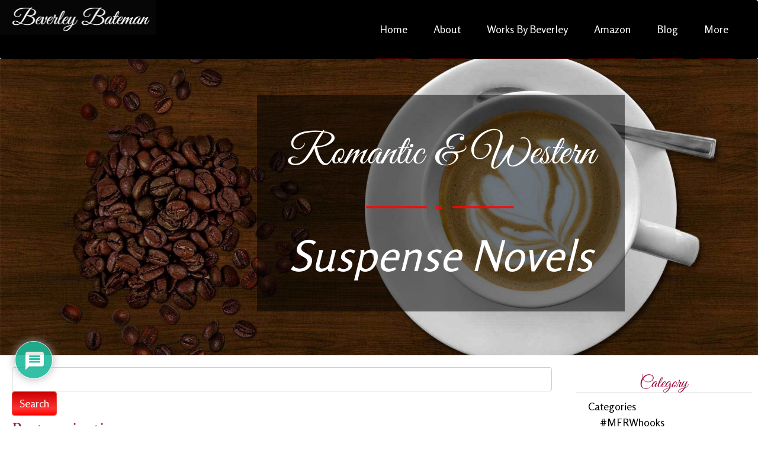

--- FILE ---
content_type: text/css
request_url: https://www.beverleybateman.com/wp-content/themes/BeverleyBateman2.0-1/style.css?ver=6.9
body_size: 33332
content:
/*
{
Theme Name:BeverleyBateman2.0
Text Domain:BeverleyBateman2.0
Theme URI:https://www.beverleybateman.com/
License:GNU
License URI:http://www.gnu.org/licenses/gpl-2.0.html
Author:PM Inc
Author URI:https://PersonalizedMarketing.info
Version:2.0
Description:Beverley Bateman
}
*/
@font-face
{
 font-family:'Great Vibes';
font-weight:400;
font-style:Normal;
src:url('Fonts/Great Vibes/GreatVibes-Regular.ttf');
}
@font-face
{
 font-family:'Great Vibes';
font-weight:400;
font-style:Italic;
src:url('Fonts/Great Vibes/GreatVibes-Regular.ttf');
}
@font-face
{
 font-family:'Great Vibes';
font-weight:400;
font-style:Normal;
src:url('Fonts/Great Vibes/GreatVibes-Regular.ttf');
}
@font-face
{
 font-family:'Open Sans';
font-weight:400;
font-style:Normal;
src:url('Fonts/Open Sans/regular.ttf');
}
@font-face
{
 font-family:'Great Vibes';
font-weight:400;
font-style:Italic;
src:url('Fonts/Great Vibes/GreatVibes-Regular.ttf');
}
@font-face
{
 font-family:'Great Vibes';
font-weight:400;
font-style:Normal;
src:url('Fonts/Great Vibes/GreatVibes-Regular.ttf');
}
@font-face
{
 font-family:'Open Sans';
font-weight:400;
font-style:Normal;
src:url('Fonts/Open Sans/regular.ttf');
}
@font-face
{
 font-family:'Great Vibes';
font-weight:400;
font-style:Italic;
src:url('Fonts/Great Vibes/GreatVibes-Regular.ttf');
}
@font-face
{
 font-family:'Great Vibes';
font-weight:400;
font-style:Normal;
src:url('Fonts/Great Vibes/GreatVibes-Regular.ttf');
}
@font-face
{
 font-family:'Great Vibes';
font-weight:400;
font-style:Italic;
src:url('Fonts/Great Vibes/GreatVibes-Regular.ttf');
}
@font-face
{
 font-family:'Great Vibes';
font-weight:400;
font-style:Normal;
src:url('Fonts/Great Vibes/GreatVibes-Regular.ttf');
}
@font-face
{
 font-family:'Open Sans';
font-weight:400;
font-style:Normal;
src:url('Fonts/Open Sans/regular.ttf');
}
@font-face
{
 font-family:'Great Vibes';
font-weight:400;
font-style:Italic;
src:url('Fonts/Great Vibes/GreatVibes-Regular.ttf');
}
@font-face
{
 font-family:'Great Vibes';
font-weight:400;
font-style:Normal;
src:url('Fonts/Great Vibes/GreatVibes-Regular.ttf');
}
@font-face
{
 font-family:'Open Sans';
font-weight:400;
font-style:Normal;
src:url('Fonts/Open Sans/regular.ttf');
}
@font-face
{
 font-family:'Great Vibes';
font-weight:400;
font-style:Italic;
src:url('Fonts/Great Vibes/GreatVibes-Regular.ttf');
}
@font-face
{
 font-family:'Great Vibes';
font-weight:400;
font-style:Normal;
src:url('Fonts/Great Vibes/GreatVibes-Regular.ttf');
}
@font-face
{
 font-family:'Great Vibes';
font-weight:400;
font-style:Italic;
src:url('Fonts/Great Vibes/GreatVibes-Regular.ttf');
}
@font-face
{
 font-family:'Great Vibes';
font-weight:400;
font-style:Normal;
src:url('Fonts/Great Vibes/GreatVibes-Regular.ttf');
}
@font-face
{
 font-family:'Open Sans';
font-weight:400;
font-style:Normal;
src:url('Fonts/Open Sans/regular.ttf');
}
@font-face
{
 font-family:'Great Vibes';
font-weight:400;
font-style:Italic;
src:url('Fonts/Great Vibes/GreatVibes-Regular.ttf');
}
@font-face
{
 font-family:'Great Vibes';
font-weight:400;
font-style:Normal;
src:url('Fonts/Great Vibes/GreatVibes-Regular.ttf');
}
@font-face
{
 font-family:'Open Sans';
font-weight:400;
font-style:Normal;
src:url('Fonts/Open Sans/regular.ttf');
}
@font-face
{
 font-family:'Great Vibes';
font-weight:400;
font-style:Italic;
src:url('Fonts/Great Vibes/GreatVibes-Regular.ttf');
}
@font-face
{
 font-family:'Great Vibes';
font-weight:400;
font-style:Normal;
src:url('Fonts/Great Vibes/GreatVibes-Regular.ttf');
}
@font-face
{
 font-family:'Great Vibes';
font-weight:400;
font-style:Italic;
src:url('Fonts/Great Vibes/GreatVibes-Regular.ttf');
}
@font-face
{
 font-family:'Great Vibes';
font-weight:400;
font-style:Normal;
src:url('Fonts/Great Vibes/GreatVibes-Regular.ttf');
}
@font-face
{
 font-family:'Open Sans';
font-weight:400;
font-style:Normal;
src:url('Fonts/Open Sans/regular.ttf');
}
@font-face
{
 font-family:'Great Vibes';
font-weight:400;
font-style:Italic;
src:url('Fonts/Great Vibes/GreatVibes-Regular.ttf');
}
@font-face
{
 font-family:'Great Vibes';
font-weight:400;
font-style:Normal;
src:url('Fonts/Great Vibes/GreatVibes-Regular.ttf');
}
@font-face
{
 font-family:'Open Sans';
font-weight:400;
font-style:Normal;
src:url('Fonts/Open Sans/regular.ttf');
}
@font-face
{
 font-family:'Great Vibes';
font-weight:400;
font-style:Italic;
src:url('Fonts/Great Vibes/GreatVibes-Regular.ttf');
}
@font-face
{
 font-family:'Great Vibes';
font-weight:400;
font-style:Normal;
src:url('Fonts/Great Vibes/GreatVibes-Regular.ttf');
}
@font-face
{
 font-family:'Great Vibes';
font-weight:400;
font-style:Italic;
src:url('Fonts/Great Vibes/GreatVibes-Regular.ttf');
}
@font-face
{
 font-family:'Great Vibes';
font-weight:400;
font-style:Normal;
src:url('Fonts/Great Vibes/GreatVibes-Regular.ttf');
}
@font-face
{
 font-family:'Open Sans';
font-weight:400;
font-style:Normal;
src:url('Fonts/Open Sans/regular.ttf');
}
@font-face
{
 font-family:'Great Vibes';
font-weight:400;
font-style:Italic;
src:url('Fonts/Great Vibes/GreatVibes-Regular.ttf');
}
@font-face
{
 font-family:'Great Vibes';
font-weight:400;
font-style:Normal;
src:url('Fonts/Great Vibes/GreatVibes-Regular.ttf');
}
@font-face
{
 font-family:'Open Sans';
font-weight:400;
font-style:Normal;
src:url('Fonts/Open Sans/regular.ttf');
}
@font-face
{
 font-family:'Great Vibes';
font-weight:400;
font-style:Italic;
src:url('Fonts/Great Vibes/GreatVibes-Regular.ttf');
}
@font-face
{
 font-family:'Great Vibes';
font-weight:400;
font-style:Normal;
src:url('Fonts/Great Vibes/GreatVibes-Regular.ttf');
}
@font-face
{
 font-family:'Great Vibes';
font-weight:400;
font-style:Italic;
src:url('Fonts/Great Vibes/GreatVibes-Regular.ttf');
}
@font-face
{
 font-family:'Great Vibes';
font-weight:400;
font-style:Normal;
src:url('Fonts/Great Vibes/GreatVibes-Regular.ttf');
}
@font-face
{
 font-family:'Open Sans';
font-weight:400;
font-style:Normal;
src:url('Fonts/Open Sans/regular.ttf');
}
@font-face
{
 font-family:'Great Vibes';
font-weight:400;
font-style:Italic;
src:url('Fonts/Great Vibes/GreatVibes-Regular.ttf');
}
@font-face
{
 font-family:'Great Vibes';
font-weight:400;
font-style:Normal;
src:url('Fonts/Great Vibes/GreatVibes-Regular.ttf');
}
@font-face
{
 font-family:'Open Sans';
font-weight:400;
font-style:Normal;
src:url('Fonts/Open Sans/regular.ttf');
}
@font-face
{
 font-family:'Great Vibes';
font-weight:400;
font-style:Italic;
src:url('Fonts/Great Vibes/GreatVibes-Regular.ttf');
}
@font-face
{
 font-family:'Great Vibes';
font-weight:400;
font-style:Normal;
src:url('Fonts/Great Vibes/GreatVibes-Regular.ttf');
}
@font-face
{
 font-family:'Great Vibes';
font-weight:400;
font-style:Italic;
src:url('Fonts/Great Vibes/GreatVibes-Regular.ttf');
}
@font-face
{
 font-family:'Great Vibes';
font-weight:400;
font-style:Normal;
src:url('Fonts/Great Vibes/GreatVibes-Regular.ttf');
}
@font-face
{
 font-family:'Open Sans';
font-weight:400;
font-style:Normal;
src:url('Fonts/Open Sans/regular.ttf');
}
@font-face
{
 font-family:'Great Vibes';
font-weight:400;
font-style:Italic;
src:url('Fonts/Great Vibes/GreatVibes-Regular.ttf');
}
@font-face
{
 font-family:'Great Vibes';
font-weight:400;
font-style:Normal;
src:url('Fonts/Great Vibes/GreatVibes-Regular.ttf');
}
@font-face
{
 font-family:'Open Sans';
font-weight:400;
font-style:Normal;
src:url('Fonts/Open Sans/regular.ttf');
}
@font-face
{
 font-family:'Great Vibes';
font-weight:400;
font-style:Italic;
src:url('Fonts/Great Vibes/GreatVibes-Regular.ttf');
}
/* Text meant only for screen readers. */ 
.screen-reader-text 
{
clip: rect(1px, 1px, 1px, 1px);
position: absolute !important;
white-space: nowrap;
height: 1px;
width: 1px;
overflow: hidden;
}
.bbblock_heading img, .bbverticalmenu_heading img 
{
vertical-align: middle; }
/* desktop view start */ 
body
{
background-color:#FFFFFF;
background:rgba(255,255,255,1);
background-clip:padding-box;margin:0;
background-attachment:fixed;}
 #bbbody_video
{
visibility: hidden;
}
 #bbpage
{
max-width:2000px;
min-width:800px;
margin-top:0;
margin-bottom:0;
border-radius:1px 1px 1px 1px;
border:solid #000000;
border:solid rgba(0,0,0,1);
border-width: 0 0 0 0;
box-shadow:none;
background-color:#000000;
background:rgba(0,0,0,1);
background-clip:padding-box;box-sizing:border-box;
}
 .navbar 
{
height:60.8px;
}
 .bbfooter_bottom_footer_inner
{
height:150px;
}
 .bbfooter_bottom_footer_inner, #bbfooter_top_for_widgets 
{
position:relative;
margin:0 auto;
}
 #bbheader_inner 
{
height:500px;
position:relative;
margin:0 auto;
}
 #bbmenu.navbar 
{
height:60.8px;
min-height:60.8px;
border-radius:4px 4px 4px 4px;
border:solid #CB0000;
border:solid rgba(203,0,0,1);
border-width: 0 0 0 0;
box-shadow:none;
box-sizing:border-box;}
 #bbmenu_inner_in 
{
min-height: 60.8px;
height:auto;
 text-align: right;
position:relative;
margin:0 auto;
}
 input[type="text"], input[type="search"], input[type="password"], input[type="email"], input[type="url"], input[type="tel"], select,input[type="text"], input[type="search"], input[type="password"], input[type="email"], input[type="url"], input[type="tel"], select, input[type="number"], .input-text.qty ,body #bbcontent .cart .bbpost input.input-text, .input-group  input#search,.form-search #searchbox #search_query_top
{
border-radius:4px 4px 4px 4px;
border:solid #CCCCCC;
border:solid rgba(204,204,204,1);
border-width: 1px 1px 1px 1px;
box-shadow:none;
font-size:18px;
font-family:"Rosario","Great Vibes","Arial";font-weight:400;
font-style:normal;
color:#000000;
text-shadow:none;
text-align:left;
text-decoration:none;
background-color:#FFFFFF;
background:rgba(255,255,255,1);
background-clip:padding-box;padding:6px;
width:100%;
box-sizing:border-box;}
 #bbheader .form-control.input-text, #bbheader .form-control.input-text:hover
{
border-bottom-right-radius:4px;
border-top-right-radius:4px;

}
.bbprod_attribute .input-group-sm .form-control,.bbprod_attribute .input-group-sm .form-control:hover,#quantity_wanted_p.input-group-sm .form-control,#quantity_wanted_p.input-group-sm .form-control:hover 
{
border-radius:4px 4px 4px 4px;
}
 input[type="text"]:focus, input[type="search"]:focus, input[type="password"]:focus, input[type="url"]:focus, input[type="email"]:focus, input[type="text"]:focus, input[type="search"]:focus, input[type="password"]:focus, input[type="url"]:focus, input[type="email"]:focus,.form-search #searchbox #search_query_top:focus,.input-text.qty:focus ,body #bbcontent .cart .bbpost input.input-text:focus, .input-group  input#search:focus
{
border-radius:4px 4px 4px 4px;
border:solid #66AFE9;
border:solid rgba(102,175,233,1);
border-width: 1px 1px 1px 1px;
box-shadow:1px 0 10px rgba(191,222,246,1);
font-size:18px;
font-family:"Rosario","Great Vibes","Arial";font-weight:400;
font-style:normal;
color:#000000;
text-shadow:none;
text-align:left;
text-decoration:none;
background-color:#FFFFFF;
background:rgba(255,255,255,1);
background-clip:padding-box;}
 #bbheader .form-control.input-text:focus
{
border-bottom-right-radius:4px;
border-top-right-radius:4px;

}
.bbprod_attribute .input-group-sm .form-control:focus,#quantity_wanted_p.input-group-sm .form-control:hover 
{
border-radius:4px 4px 4px 4px;
}
 textarea,  textarea.form-control,.form-control, textarea, textarea.form-control,.form-control, div.selector select.form-control
{
border-radius:4px 4px 4px 4px;
border:solid #CCCCCC;
border:solid rgba(204,204,204,1);
border-width: 1px 1px 1px 1px;
box-shadow:none;
font-size:18px;
font-family:"Rosario","Great Vibes","Arial";font-weight:400;
font-style:normal;
color:#000000;
text-shadow:none;
text-align:left;
text-decoration:none;
background-color:#FFFFFF;
background:rgba(255,255,255,1);
background-clip:padding-box;padding:6px;
width:100%;
box-sizing:border-box;}
 textarea:focus,  textarea.form-control:focus,.form-control:focus, textarea:focus, textarea.form-control:focus,.form-control:focus
{
border-radius:4px 4px 4px 4px;
border:solid #66AFE9;
border:solid rgba(102,175,233,1);
border-width: 1px 1px 1px 1px;
box-shadow:1px 0 10px rgba(191,222,246,1);
font-size:18px;
font-family:"Rosario","Great Vibes","Arial";font-weight:400;
font-style:normal;
color:#000000;
text-shadow:none;
text-align:left;
text-decoration:none;
background-color:#FFFFFF;
background:rgba(255,255,255,1);
background-clip:padding-box;}
select, select.form-control,select:focus, select.form-control:focus
{
border-radius: 4px;
border: 1px solid #ccc;
background:white;height:auto;}
 .form-horizontal .control-label
{
font-size:18px;
font-family:"Rosario","Great Vibes","Arial";font-weight:400;
font-style:normal;
color:#000000;
text-shadow:none;
text-align:left;
text-decoration:none;
padding-right:15px;
}
 .form-horizontal span#upload-file
{
font-size:18px;
font-family:"Rosario","Great Vibes","Arial";font-weight:400;
font-style:normal;
color:#000000;
text-shadow:none;
text-align:left;
text-decoration:none;
}
 a,a:focus
{
font-size:18px;
font-family:"Rosario","Great Vibes","Arial";font-weight:400;
font-style:normal;
color:#000000;
text-shadow:none;
text-align:left;
text-decoration:none;
}
 a:visited:not(.btn, .bbmenu_items a, .bbvmenu_items a)
{
font-size:18px;
font-family:"Rosario","Great Vibes","Arial";font-weight:400;
font-style:normal;
color:#000000;
text-shadow:none;
text-align:left;
text-decoration:none;

}
 a:hover
{
font-size:18px;
font-family:"Rosario","Great Vibes","Arial";font-weight:400;
font-style:normal;
color:#000000;
text-shadow:none;
text-align:left;
text-decoration:none;
}
 a:hover.separator, .login_link a
{
font-size:18px;
font-family:"Rosario","Great Vibes","Arial";font-weight:400;
font-style:normal;
color:#000000;
text-shadow:none;
text-align:left;
text-decoration:none;
}
 .login_link a:visited
{
font-size:18px;
font-family:"Rosario","Great Vibes","Arial";font-weight:400;
font-style:normal;
color:#000000;
text-shadow:none;
text-align:left;
text-decoration:none;
}
 .login_link a:hover
{
font-size:18px;
font-family:"Rosario","Great Vibes","Arial";font-weight:400;
font-style:normal;
color:#000000;
text-shadow:none;
text-align:left;
text-decoration:none;
}
 h1, h1 a, h1 a:hover, h1 a:visited, h1 a:focus 
{
font-size:48px;
font-family:"Great Vibes","Arial";font-weight:400;
font-style:normal;
color:#9E0A39;
text-align:left;
text-decoration:none;
margin: 0 0 0 0;
}
 h2, h2 a, h2 a:hover, h2 a:focus, h2 a:visited, h2 a:focus 
{
font-size:36px;
font-family:"Crimson Text","Great Vibes","Arial";font-weight:400;
font-style:normal;
color:#9E0A39;
text-align:left;
text-decoration:none;
margin:0 0 0 0;
}
 h3, h3 a, h3 a:hover, h3 a:visited, h3 a:focus 
{
font-size:31px;
font-family:"Crimson Text","Great Vibes","Arial";font-weight:400;
font-style:normal;
color:#9E0A39;
text-align:left;
text-decoration:none;
margin:0 0 0 0;
}
 h4, h4 a, h4 a:hover, h4 a:visited, h4 a:focus 
{
font-size:23px;
font-family:"Crimson Text","Great Vibes","Arial";font-weight:400;
font-style:normal;
color:#152E42;
text-align:left;
text-decoration:none;
margin:0 0 0 0;
}
 h5, h5 a, h5 a:hover, h5 a:visited, h5 a:focus 
{
font-size:18px;
font-family:"Crimson Text","Great Vibes","Arial";font-weight:400;
font-style:normal;
color:#152E42;
text-align:left;
text-decoration:none;
margin:0 0 0 0;
}
 h6, h6 a, h6 a:hover, h6 a:visited, h6 a:focus 
{
font-size:16px;
font-family:"Crimson Text","Great Vibes","Arial";font-weight:400;
font-style:normal;
color:#9E0A39;
text-align:left;
text-decoration:none;
margin:0 0 0 0;
}
 .producttag
{
margin:5px 0 5px 0;
}
 p
{
font-size:18px;
font-family:"Rosario","Great Vibes","Arial";font-weight:400;
font-style:normal;
margin-top:5px; margin-bottom:5px;color:#000000;
text-shadow:none;
text-align:left;
text-decoration:none;
}
 #bbcontent ol li, .editor-styles-wrapper ol li
{
font-size:18px;
font-family:"Rosario","Great Vibes","Arial";font-weight:400;
font-style:normal;
color:#000000;
text-shadow:none;
text-align:left;
text-decoration:none;
margin:5px 0 5px 0;
list-style-position:inside;
list-style-type:decimal;
}
 #bbcontent ol li, .editor-styles-wrapper ol li
{
list-style-position:outside !important;
margin-left: 20px !important;
text-indent:0px;
}
 #bbcontent .breadcrumb li
{
list-style-position: inside !important;
margin-left: 0 !important;
text-indent: 0;
}
 #bbcontent ul, .editor-styles-wrapper ul
{
list-style-type:none;
font-size:18px;
font-family:"Rosario","Great Vibes","Arial";font-weight:400;
font-style:normal;
color:#000000;
text-shadow:none;
text-align:left;
text-decoration:none;
}
 #bbcontent ul li, .editor-styles-wrapper ul li
{
margin:5px 0 5px 0;
}
 #bbcontent ul, .editor-styles-wrapper ul
{
text-indent:0;
margin-left: 0;
}
 table
{
background: transparent none repeat scroll 0 0;
border-spacing:2px;
border: 1px solid #DDDDDD;
border-collapse: collapse;
margin:0 0 0 0;
}
 #bbcontent_margin table
{
width: calc(100% - 0px);
}
 .table > thead > tr > th, .table > tbody > tr > th, .table > thead > tr > td, .table > tbody > tr > td, .table > thead > tr > th 
{
padding:8px 8px 8px 8px;
border: 1px solid #DDDDDD;
border-collapse: collapse;
}
 td
{
background-color:#FFFFFF;
background:rgba(255,255,255,1);
background-clip:padding-box;}
 tr, td
{
font-size:18px;
font-family:"Rosario","Great Vibes","Arial";font-weight:400;
font-style:normal;
color:#000000;
text-shadow:none;
text-align:left;
text-decoration:none;
}
 th
{
font-size:20px;
font-family:"Arial";font-weight:400;
font-style:normal;
color:#000000;
text-align:left;
text-decoration:none;
background-color:transparent;
background:rgba(255,255,255,0);
background-clip:padding-box;}
 #bbcontent .activelink a, #bbcontent .activelink a:visited, #bbcontent .activelink a:hover
{
font-size:18px;
font-family:"Rosario","Great Vibes","Arial";font-weight:400;
font-style:normal;
color:#000000;
text-shadow:none;
text-align:left;
text-decoration:none;
}
 #bbcontent .hoverlink a, #bbcontent .hoverlink a:visited, #bbcontent .hoverlink a:hover
{
font-size:18px;
font-family:"Rosario","Great Vibes","Arial";font-weight:400;
font-style:normal;
color:#000000;
text-shadow:none;
text-align:left;
text-decoration:none;
}
 #bbcontent .visitedlink a, #bbcontent .visitedlink a:visited, #bbcontent .visitedlink a:hover
{
font-size:18px;
font-family:"Rosario","Great Vibes","Arial";font-weight:400;
font-style:normal;
color:#000000;
text-shadow:none;
text-align:left;
text-decoration:none;
}
 .badge
{
font-size:18px;
font-family:"Rosario","Great Vibes","Arial";font-weight:400;
font-style:normal;
color:#000000;
text-shadow:none;
text-align:left;
text-decoration:none;
border-radius:10px 10px 10px 10px;
border:solid transparent;
border:solid rgba(255,255,255,0);
border-width: 0 0 0 0;
box-shadow:none;
background-color:#E74C3D;
background:rgba(231,76,61,1);
background-clip:padding-box;}
 .badge:hover
{
font-size:18px;
font-family:"Rosario","Great Vibes","Arial";font-weight:400;
font-style:normal;
color:#000000;
text-shadow:none;
text-align:left;
text-decoration:none;
}
 hr 
{
border-width:2px 0 0 0;
border-color:#000000;
border-style:Solid;
}
 .label
{
font-size:18px;
font-family:"Rosario","Great Vibes","Arial";font-weight:400;
font-style:normal;
color:#000000;
text-shadow:none;
text-align:left;
text-decoration:none;
}
 .label:hover, #bbcontent label.label:hover
{
font-size:18px;
font-family:"Rosario","Great Vibes","Arial";font-weight:400;
font-style:normal;
color:#000000;
text-shadow:none;
text-align:left;
text-decoration:none;
}
 .label-default
{
background-color:#CB0000;
background:rgba(203,0,0,1);
background-clip:padding-box;}
 .label-primary
{
background-color:#CB0000;
background:rgba(203,0,0,1);
background-clip:padding-box;}
 .label-success
{
background-color:#377337;
background:rgba(55,115,55,1);
background-clip:padding-box;}
 .label-info
{
background-color:#5ABDDB;
background:rgba(90,189,219,1);
background-clip:padding-box;}
 .label-warning
{
background-color:#F0AD4E;
background:rgba(240,173,78,1);
background-clip:padding-box;}
 .label-danger
{
background-color:#D9534F;
background:rgba(217,83,79,1);
background-clip:padding-box;}
 .label-default:hover
{
background-color:#CB0000;
background:rgba(203,0,0,1);
background-clip:padding-box;}
 .label-primary:hover
{
background-color:#CB0000;
background:rgba(203,0,0,1);
background-clip:padding-box;}
 .label-success:hover
{
background-color:#377337;
background:rgba(55,115,55,1);
background-clip:padding-box;}
 .label-info:hover
{
background-color:#5ABDDB;
background:rgba(90,189,219,1);
background-clip:padding-box;}
 .label-warning:hover
{
background-color:#F0AD4E;
background:rgba(240,173,78,1);
background-clip:padding-box;}
 .label-danger:hover
{
background-color:#D9534F;
background:rgba(217,83,79,1);
background-clip:padding-box;}
 .alert
{
padding:4px 4px 4px 4px;
}
 .alert-success
{
border-radius:2px 2px 2px 2px;
border:solid transparent;
border:solid rgba(255,255,255,0);
border-width: 0 0 0 0;
box-shadow:none;
font-size:18px;
font-family:"Rosario","Great Vibes","Arial";font-weight:400;
font-style:normal;
color:#000000;
text-shadow:none;
text-align:left;
text-decoration:none;
background-color:#DFF0D8;
background:rgba(223,240,216,1);
background-clip:padding-box;}
 .alert-info
{
border-radius:2px 2px 2px 2px;
border:solid transparent;
border:solid rgba(255,255,255,0);
border-width: 0 0 0 0;
box-shadow:none;
font-size:18px;
font-family:"Rosario","Great Vibes","Arial";font-weight:400;
font-style:normal;
color:#000000;
text-shadow:none;
text-align:left;
text-decoration:none;
background-color:#D9EDF7;
background:rgba(217,237,247,1);
background-clip:padding-box;}
 .alert-warning
{
border-radius:2px 2px 2px 2px;
border:solid transparent;
border:solid rgba(255,255,255,0);
border-width: 0 0 0 0;
box-shadow:none;
font-size:18px;
font-family:"Rosario","Great Vibes","Arial";font-weight:400;
font-style:normal;
color:#000000;
text-shadow:none;
text-align:left;
text-decoration:none;
background-color:#FCF8E3;
background:rgba(252,248,227,1);
background-clip:padding-box;}
 .alert-danger
{
border-radius:2px 2px 2px 2px;
border:solid transparent;
border:solid rgba(255,255,255,0);
border-width: 0 0 0 0;
box-shadow:none;
font-size:18px;
font-family:"Rosario","Great Vibes","Arial";font-weight:400;
font-style:normal;
color:#000000;
text-shadow:none;
text-align:left;
text-decoration:none;
background-color:#F2DEDE;
background:rgba(242,222,222,1);
background-clip:padding-box;}
 #bbcontent .pagination li > a, #bbcontent .pagination li > span
{
border-radius:0 0 0 0;
border:solid #E74C3D;
border:solid rgba(231,76,61,1);
border-width: 1px 1px 1px 1px;
box-shadow:none;
font-size:18px;
font-family:"Rosario","Great Vibes","Arial";font-weight:400;
font-style:normal;
color:#000000;
text-shadow:none;
text-align:left;
text-decoration:none;
background-color:#FFFFFF;
background:rgba(255,255,255,1);
background-clip:padding-box;margin:1px 1px 1px 1px;
padding:3px 5px 3px 5px;
display:inline-block;}
 #bbcontent .pagination .active a, #bbcontent .pagination .active > span
{
border-radius:0 0 0 0;
border:solid #CB0000;
border:solid rgba(203,0,0,1);
border-width: 1px 1px 1px 1px;
box-shadow:none;
font-size:16px;
font-family:"Amaranth","Great Vibes","Arial";font-weight:400;
font-style:normal;
color:#4682B4;
text-shadow:none;
text-align:left;
text-decoration:none;
margin:1px 1px 1px 1px;
padding:3px 5px 3px 5px;
background-color:#FFFFFF;
background:rgba(255,255,255,1);
background-clip:padding-box;display:inline-block;}
#bbcontent .pagination p.counter.pull-right{
margin:1px 1px 1px 1px;
}
 #bbcontent .pagination a:hover, #bbcontent .pagination > span:hover
{
background-color:#E74C3D;
background:rgba(231,76,61,1);
background-clip:padding-box;border-radius:0 0 0 0;
border:solid #DDDDDD;
border:solid rgba(221,221,221,1);
border-width: 1px 1px 1px 1px;
box-shadow:none;
font-size:16px;
font-family:"Amaranth","Great Vibes","Arial";font-weight:400;
font-style:normal;
color:#4682B4;
text-shadow:none;
text-align:left;
text-decoration:none;
}
#bbcontent blockquote, .editor-styles-wrapper blockquote 
{
border-left:5px Solid #EEEEEE;
background-color:#FFFFFF;
background:rgba(255,255,255,1);
background-clip:padding-box;margin:0 0 0 0;
padding:10px 19px 10px 19px;
}
 .breadcrumb 
{
background-color:#F5F5F5;
background:rgba(245,245,245,1);
background-clip:padding-box;border-radius:4px 4px 4px 4px;
border:solid transparent;
border:solid rgba(255,255,255,0);
border-width: 0 0 0 0;
box-shadow:none;
margin:1px 1px 1px 1px;
padding:3px 5px 3px 5px;
display:block;
width:auto;
color:#000000;
}
 .breadcrumb > li + li:before
{
font-size:18px;
font-family:"Rosario","Great Vibes","Arial";font-weight:400;
font-style:normal;
color:#000000;
text-shadow:none;
text-align:left;
text-decoration:none;
padding: 0;
content:">>";
vertical-align:middle;}
 #bbcontent .breadcrumb a, #bbcontent .breadcrumb li,.breadcrumb a
{
font-size:18px;
font-family:"Rosario","Great Vibes","Arial";font-weight:400;
font-style:normal;
color:#000000;
text-shadow:none;
text-align:left;
text-decoration:none;
display:inline-block;vertical-align:middle;}
 #bbcontent .breadcrumb a:hover, #bbcontent .breadcrumb li:hover, .breadcrumb a:hover
{
font-size:18px;
font-family:"Rosario","Great Vibes","Arial";font-weight:400;
font-style:normal;
color:#000000;
text-shadow:none;
text-align:left;
text-decoration:none;
vertical-align:middle;}
 #bbcontent .breadcrumb span, .breadcrumb span
{
font-size:18px;
font-family:"Rosario","Great Vibes","Arial";font-weight:400;
font-style:normal;
color:#000000;
text-shadow:none;
text-align:left;
text-decoration:none;
vertical-align:middle;}
 input[type=checkbox] 
{
visibility: hidden;
}
 .bbcheckbox 
{
position: relative;
width:14px;
height:14px;
display:inline-block;
margin-top:0;
margin-right:5px;
vertical-align: middle;}
 .bbcheckbox label 
{
cursor: pointer;
position: absolute;
width: 12px;
height: 12px;
min-height: 12px;
top: 0;
left: 0;
box-sizing:content-box;
background-color:#FFFFFF;
background:linear-gradient(180deg,rgba(255,255,255,0)0%,rgba(0,0,0,0.14)50%,rgba(255,255,255,0)100%);
background-clip:padding-box;border-radius:0 0 0 0;
border:solid #808080;
border:solid rgba(128,128,128,1);
border-width: 1px 1px 1px 1px;
box-shadow:none;
}
 .bbcheckbox label:after 
{
opacity: 0;
content: '';
position: absolute;
width: 15px;
height: 6px;
top: 0;
left: 0;
border: 2px solid rgba(0,0,0,1);
border-top: none;
border-right: none;
box-sizing:border-box;transform:rotate(-45deg);
-moz-transform:rotate(-45deg);
-webkit-transform:rotate(-45deg);
-o-transform:rotate(-45deg);
-ms-transform:rotate(-45deg);
}
 .bbcheckbox input[type=checkbox]:checked + label:after 
{
opacity: 1;
}
.bbcheckbox label 
{
width: 13px;
padding-left: 0;
}
 input[type=radio] 
{
visibility: hidden;
}
 .bbradio 
{
position: relative;
display:inline-block;
width:12px;
height:12px;
margin-right:5px;
vertical-align:middle;}
 .bbradio label 
{
cursor: pointer;
position: absolute;
width: 10px;
height: 10px;
min-height: 10px;
top: 0;
left: 0;
border:solid #808080;
border-width:1px 1px 1px 1px;
border-radius:50%;
background-color:#808080;
background:rgba(128,128,128,1);
background-clip:padding-box;box-sizing:content-box;
}
 .bbradio label:after 
{
background-color:#FFFFFF;
background:rgba(255,255,255,1);
background-clip:padding-box;opacity: 0;
content: '';
position: absolute;
width: 6px;
height: 6px;
top: 2px;
left: 2px;
border-radius:50%;
}
 .bbradio input[type=radio]:checked + label:after 
{
opacity: 1;
}
 .bbradio label 
{
width: 10px;
padding-left: 0;
}
 .radio input[type=radio], .radio-inline input[type=radio], .checkbox input[type=checkbox], .checkbox-inline input[type=checkbox]{float: none !important;
margin-left:0 !important;
position: static;
}
 .bbhome_html_row0
{
border-radius:0 0 0 0;
border:solid transparent;
border:solid rgba(255,255,255,0);
border-width: 0 0 0 0;
box-shadow:none;
margin:0 0 0 0;
background:url(images/1317705881html_row0.png);
background-color:#FFFFFF;
background-repeat:no-repeat;
background-size:100% 100%;
background-position:Center Center;
background-clip:padding-box;padding:120px 100px 120px 100px;
}
 .bbhome_html_column00
{
border-radius:0 0 0 0;
border:solid transparent;
border:solid rgba(255,255,255,0);
border-width: 0 0 0 0;
box-shadow:none;
background-color:transparent;
background:rgba(255,255,255,0);
background-clip:padding-box;margin:0 0 0 0;
padding:0 0 0 0;
word-wrap:break-word;
box-sizing: border-box;
}
 .bbhome_html_column00,  .bbhome_html_column00 p 
{
font-size:18px;
}
 .bbhome_html_column00 .tt_link 
{
font-size: inherit;
}
 .bbfooter-widget-cell_inner_widget_container
{
margin:0 0 0 0;
background-color:transparent;
background:rgba(255,255,255,0);
background-clip:padding-box;}
 .bbfooter-widget-cell_inner0
{
padding:0 0 0 0;
}
 .bbheadershape01
{
background-color:#000000;
background:rgba(0,0,0,0.51);
background-clip:padding-box;border-radius:0 0 0 0;
border:solid #000000;
border:solid rgba(0,0,0,1);
border-width: 0 0 0 0;
box-shadow:none;
top:60px;
position:absolute;
left:33.94%;
right:auto;
display:block;
transform:rotate(0deg);
-moz-transform:rotate(0deg);
-webkit-transform:rotate(0deg);
-o-transform:rotate(0deg);
-ms-transform:rotate(0deg);
width:620.399999999996px;
min-height:365.600000000001px;
transform:rotate(0deg);
-moz-transform:rotate(0deg);
-webkit-transform:rotate(0deg);
-o-transform:rotate(0deg);
-ms-transform:rotate(0deg);
box-sizing:border-box;
word-wrap:break-word;
display:block;
overflow: hidden;

}
 .bbheadershape01 , .bbheadershape01 p, .bbheadershape01 .tt_link
{
font-size:18px !important;
}
 .bbtitle_position 
{
top:0;position:absolute;
z-index:500;
left:0%;
right:auto;
display:block;
transform:rotate(0deg);
-moz-transform:rotate(0deg);
-webkit-transform:rotate(0deg);
-o-transform:rotate(0deg);
-ms-transform:rotate(0deg);
display:block;
}
 .bbtitle_position 
{
display:none;}
 header .bbtitle_style, header .bbtitle_style a, header .bbtitle_style a:link, header .bbtitle_style a:visited, header .bbtitle_style a:hover
{
font-size:32px;
font-family:"Amaranth","Great Vibes","Arial";font-weight:400;
font-style:normal;
color:#4682B4;
text-shadow:none;
text-align:left;
text-decoration:none;
text-transform:none;
}
 header .bbtitle_style, header .bbtitle_style a, header .bbtitle_style a:link, header .bbtitle_style a:visited, header .bbtitle_style a:hover
{
margin:0;
padding:0;
background:none;
}
 .bbslogan_position 
{
top:0;position:absolute;
z-index:500;
left:0%;
right:auto;
display:block;
transform:rotate(0deg);
-moz-transform:rotate(0deg);
-webkit-transform:rotate(0deg);
-o-transform:rotate(0deg);
-ms-transform:rotate(0deg);
display:block;
overflow:hidden;
}
 .bbslogan_position 
{
display:none;}
 .bbslogan_style
{
font-size:20px;
font-family:"Amaranth","Great Vibes","Arial";font-weight:400;
font-style:normal;
color:#4682B4;
text-shadow:none;
text-align:left;
text-decoration:none;
text-transform:none;
margin:0;
line-height:normal;
padding:0;
background:none;
}
 .bbheader_logo img 
{
display:none;}
 #bbheader_inner .bbheader_logo_text 
{
display:none;}
 .bbheader_logo_text,  .bbheader_logo_text:hover 
{
font-size:18px;
font-family:"Rosario","Great Vibes","Arial";font-weight:400;
font-style:normal;
color:#000000;
text-shadow:none;
text-align:left;
text-decoration:none;
text-transform:none;
display:inline-block;vertical-align:middle;}
 .bbheader_logo a:first-child,  .bbheader_logo .bbheader_logo_text:last-child{
display: inline-block;}
 .bbheader_logo .bbheader_logo_text:last-child{
margin-left: -4px;}
 .bbmenu_logo 
{
background-repeat: no-repeat;
transform:rotate(0deg);
-moz-transform:rotate(0deg);
-webkit-transform:rotate(0deg);
-o-transform:rotate(0deg);
-ms-transform:rotate(0deg);
top:0;position:absolute;
z-index:500;
left:0%;
right:auto;
display:block;
transform:rotate(0deg);
-moz-transform:rotate(0deg);
-webkit-transform:rotate(0deg);
-o-transform:rotate(0deg);
-ms-transform:rotate(0deg);
text-align:center;
display:block;
position:absolute;
border:0 none;
box-sizing:border-box;
}
 .bbmenu_logo img 
{
height:59.8px;
width:263.854395179443px;
}
 #bbmenu .bbmenu_logo 
{
height:auto;
}
 .bbmenu_logo img 
{
vertical-align:middle;max-height:60.8px;
}
.bbmenu_items .dropdown-menu 
{
padding:0;
}
 .navbar-default.navbar .bbmenu_items.nav .open .sub-menu > li > a 
{
border-radius:0 0 0 0;
border:solid transparent;
border:solid rgba(0,0,0,0);
border-width: 0 0 0 0;
box-shadow:none;
min-width:130px;
line-height:30px;
font-size:18px;
font-family:"Rosario","Great Vibes","Arial";font-weight:400;
font-style:normal;
color:#FFFFFF;
text-shadow:none;
text-align:left;
text-decoration:none;
text-transform:none;
margin:0 0 0 0;
padding:0 0 0 20px;
}
 .navbar-nav 
{
padding:0;
 list-style:none;
position:relative;
margin:0;
z-index:501;
border:0 !important;
padding-top:0 !important;
padding-right:0;
text-align:left;
zoom:1;
}
#bbmenu .navbar-collapse 
{
margin:0 0 0 0;
}
#bbmenu #navigationmenu .navbar-collapse 
{
margin-top:0;
margin-bottom:0;
}
 .navbar-default
{
background-color:#000000;
background:rgba(0,0,0,1);
background-clip:padding-box;border-radius:4px 4px 4px 4px;
border:solid #CB0000;
border:solid rgba(203,0,0,1);
border-width: 0 0 0 0;
box-shadow:none;
margin:0 0 0 0;
padding-top:0;
padding-bottom:0;
box-sizing:content-box}
body .navbar-default 
{
padding-left:0;
padding-right:30px;
}
 .menu-center ul.navbar-nav .dropdown-menu, ul.navbar-nav .sub-menu, ul.navbar-nav .collapse li a  
{
font-size:18px;
font-family:"Rosario","Great Vibes","Arial";font-weight:400;
font-style:normal;
color:#FFFFFF;
text-shadow:none;
text-align:left;
text-decoration:none;
text-transform:none;
background-color:#000000;
background:rgba(0,0,0,1);
background-clip:padding-box;border-radius:0 0 0 0;
border:solid #C8CCCC;
border:solid rgba(200,204,204,1);
border-width: 1px 1px 1px 1px;
box-shadow:none;
margin:0;
padding:0;
list-style:none;
}
 #bbmenu  .navbar-nav .open .dropdown-menu > li > a 
{
min-width:160px;
line-height:30px;
margin:0 0 0 0;
padding:0 0 0 20px;
}
 #bbmenu .navbar-right.bbmenu_items ul.dropdown-menu .sub-menu 
{
left: auto;
right: 100%;
}
@media only screen
and (min-width : 1025px) 
{
.bbmenu_items .dropdown-menu li:hover > .dropdown-menu 
{
display: block;
}
 .navbar-nav .dropdown-menu > li:hover > a 
{
background-color:transparent;
background:rgba(255,255,255,0);
background-clip:padding-box;}
 .nav.bbmenu_items  li:hover ul.child{
right:12px;
top:60.8px;
}
 .navbar-right.bbmenu_items  li:hover ul.child
{
right:12px;
left:auto;
}
 .bbmenu_items.navbar-nav ul.dropdown-menu .sub-menu 
{
left: 100%;
position: absolute;
top: 0;
visibility: hidden;
margin-top: -1px;
}
ul.bbmenu_items.nav li.dropdown:hover > ul.dropdown-menu 
{
display:block;
}
 .bbmenu_items .dropdown-menu li:hover .sub-menu 
{
visibility: visible;
}
 .bbmenu_items  li:hover ul.child li a
{
display:block;
font-size:18px;
font-family:"Rosario","Great Vibes","Arial";font-weight:400;
font-style:normal;
color:#FFFFFF;
text-shadow:none;
text-align:left;
text-decoration:none;
text-transform:none;
min-width:130px;
border-radius:0 0 0 0;
border:solid transparent;
border:solid rgba(0,0,0,0);
border-width: 0 0 0 0;
box-shadow:none;
line-height:30px;
margin:0 0 0 0;
padding:0 0 0 20px;
background-color:transparent;
background:rgba(255,255,255,0);
background-clip:padding-box;}
 .bbmenu_items.nav  li:hover li:hover > a.subchild
{
background-color:transparent;
background:rgba(255,255,255,0);
background-clip:padding-box;border-radius:0 0 0 0;
border:solid transparent;
border:solid rgba(0,0,0,0);
border-width: 0 0 0 0;
box-shadow:none;
color:rgba(255,255,255,1);
}
body   .bbmenu_items.nav li:hover ul.child li.dropdown a.subchild:hover,   .bbmenu_items  li:hover ul.child li a.subchild:hover
{
font-size:18px;
font-family:"Rosario","Great Vibes","Arial";font-weight:400;
font-style:normal;
color:#FFFFFF;
text-shadow:none;
text-align:left;
text-decoration:none;
text-transform:none;
background-color:transparent;
background:rgba(255,255,255,0);
background-clip:padding-box;background-position:right 0px center;
border-radius:0 0 0 0;
border:solid transparent;
border:solid rgba(0,0,0,0);
border-width: 0 0 0 0;
box-shadow:none;
}
}
@media only screen
and (min-width : 1025px) 
{
}
@media only screen
and (min-width : 768px)

{
 .container 
{
overflow: visible !important;
}
 .nav.bbmenu_items li ul.child
{
right:12px;
top:60.8px;
}
 .navbar-right.bbmenu_items  li ul.child
{
right:12px;
left:auto;
}
.bbmenu_items li .child  li ul li:last-child .separator 
{
display:none;
}
.bbmenu_items li .child li:last-child > .separator 
{
display:none !important;
}

}
.bbmenu_toggle_button
{
display:inline-block;
vertical-align:middle;
margin-right:3px;

}
 .nav-pills
{
padding:0;
 list-style:none;
text-align:left;
zoom:1;
}
 .bbmenu_items  li a.bbmenu_items_parent_link, .nav.bbmenu_items  li span.separator
{
display:block;
padding-left:8px;
padding-right:8px;
float:left;
background-color:transparent;
background:rgba(255,255,255,0);
background-clip:padding-box;line-height:59.8px;
font-size:18px;
font-family:"Rosario","Great Vibes","Arial";font-weight:400;
font-style:normal;
color:#FFFFFF;
text-shadow:none;
text-align:left;
text-decoration:none;
text-transform:none;
margin:0 12px 0 16px;
border-radius:0 0 0 0;
border:solid #CB0000;
border:solid rgba(203,0,0,1);
border-width: 0 0 1px 0;
box-shadow:none;
cursor:pointer;
box-sizing:border-box;
padding-top:0;
padding-bottom:0;
}
 .navbar-default .nav.bbmenu_items  li a.bbmenu_items_parent_link_arrow 
{
display:block;
padding-left:8px;
padding-right:8px;
line-height:59.8px;
font-size:18px;
font-family:"Rosario","Great Vibes","Arial";font-weight:400;
font-style:normal;
color:#FFFFFF;
text-shadow:none;
text-align:left;
text-decoration:none;
text-transform:none;
background-color:transparent;
background:rgba(255,255,255,0);
background-clip:padding-box;border-radius:0 0 0 0;
border:solid #CB0000;
border:solid rgba(203,0,0,1);
border-width: 0 0 1px 0;
box-shadow:none;
margin:0 12px 0 16px;
background-position:right 4px center;
box-sizing:border-box;
cursor:pointer;
float:left;
padding-top:0;
padding-bottom:0;
}
 .bbmenu_items  li:hover a.bbmenu_items_parent_link, .nav.bbmenu_items  li:hover span.separator
{
font-size:18px;
font-family:"Rosario","Great Vibes","Arial";font-weight:400;
font-style:normal;
color:#FFFFFF;
text-shadow:none;
text-align:left;
text-decoration:none;
text-transform:none;
background-color:transparent;
background:rgba(255,255,255,0);
background-clip:padding-box;border-radius:0 0 0 0;
border:solid #000000;
border:solid rgba(0,0,0,1);
border-width: 0 0 0 0;
box-shadow:none;
}
 .nav.bbmenu_items  li:hover a.bbmenu_items_parent_link_arrow, .bbmenu_items  li.open a.bbmenu_items_parent_link_arrow, .bbmenu_items  li.open a.bbmenu_items_parent_link_arrow:hover, .bbmenu_items  li.open a.bbmenu_items_parent_link_arrow:focus 
{
font-size:18px;
font-family:"Rosario","Great Vibes","Arial";font-weight:400;
font-style:normal;
color:#FFFFFF;
text-shadow:none;
text-align:left;
text-decoration:none;
text-transform:none;
background-color:transparent;
background:rgba(255,255,255,0);
background-clip:padding-box;background-position:right 4px center;
border-radius:0 0 0 0;
border:solid #000000;
border:solid rgba(0,0,0,1);
border-width: 0 0 0 0;
box-shadow:none;
}
 .bbmenu_items.nav  li:hover ul.child li a.subchild:hover,  .navbar-default.navbar .bbmenu_items.nav  li:hover ul.child li a:hover
{
 font-size:18px;
font-family:"Rosario","Great Vibes","Arial";font-weight:400;
font-style:normal;
color:#FFFFFF;
text-shadow:none;
text-align:left;
text-decoration:none;
text-transform:none;
background-color:transparent;
background:rgba(255,255,255,0);
background-clip:padding-box;border-radius:0 0 0 0;
border:solid transparent;
border:solid rgba(0,0,0,0);
border-width: 0 0 0 0;
box-shadow:none;
}
 .bbmenu_items.nav  li:hover ul.child li a.subchild:hover
{
 background-color:transparent;
background:rgba(255,255,255,0);
background-clip:padding-box;background-position:right 0px center;
}
 .bbmenu_items  li ul.child li a
{
display:block;
font-size:18px;
font-family:"Rosario","Great Vibes","Arial";font-weight:400;
font-style:normal;
color:#FFFFFF;
text-shadow:none;
text-align:left;
text-decoration:none;
text-transform:none;
min-width:130px;
border-radius:0 0 0 0;
border:solid transparent;
border:solid rgba(0,0,0,0);
border-width: 0 0 0 0;
box-shadow:none;
line-height:30px;
background-color:transparent;
background:rgba(255,255,255,0);
background-clip:padding-box;}
 .navbar-default .bbmenu_items.nav   li ul.child li a.subchild,  .bbmenu_items.nav  li ul.child li > a.subchild 
{
padding-left:20px;
padding-right:0;
line-height:30px;
font-size:18px;
font-family:"Rosario","Great Vibes","Arial";font-weight:400;
font-style:normal;
color:#FFFFFF;
text-shadow:none;
text-align:left;
text-decoration:none;
text-transform:none;
background-color:transparent;
background:rgba(255,255,255,0);
background-clip:padding-box;background-position:right 0px center;
border-radius:0 0 0 0;
border:solid transparent;
border:solid rgba(0,0,0,0);
border-width: 0 0 0 0;
box-shadow:none;
}
body   .bbmenu_items.nav li:hover ul.child li.dropdown a.subchild:hover,   .bbmenu_items  li:hover ul.child li a.subchild:hover
{
font-size:18px;
font-family:"Rosario","Great Vibes","Arial";font-weight:400;
font-style:normal;
color:#FFFFFF;
text-shadow:none;
text-align:left;
text-decoration:none;
text-transform:none;
background-color:transparent;
background:rgba(255,255,255,0);
background-clip:padding-box;background-position:right 0px center;
border-radius:0 0 0 0;
border:solid transparent;
border:solid rgba(0,0,0,0);
border-width: 0 0 0 0;
box-shadow:none;
}
 .nav.bbmenu_items  li a.bbmenu_items_parent_link_active_arrow
{
padding-left:8px;
padding-right:8px;
box-sizing:border-box;
font-size:18px;
font-family:"Rosario","Great Vibes","Arial";font-weight:400;
font-style:normal;
color:#FFFFFF;
text-shadow:none;
text-align:left;
text-decoration:none;
text-transform:none;
cursor: pointer;
display: block;
line-height:59.8px;
background-color:transparent;
background:rgba(255,255,255,0);
background-clip:padding-box;border-radius:0 0 0 0;
border:solid #CB0000;
border:solid rgba(203,0,0,1);
border-width: 0 0 1px 0;
box-shadow:none;
margin:0 12px 0 16px;
height:60.8px;
float:left;
padding-top:0;
padding-bottom:0;
}
 .nav.bbmenu_items  li a.bbmenu_items_parent_link_active
{
display:block;
cursor: pointer;
font-size:18px;
font-family:"Rosario","Great Vibes","Arial";font-weight:400;
font-style:normal;
color:#FFFFFF;
text-shadow:none;
text-align:left;
text-decoration:none;
text-transform:none;
box-sizing:border-box;
line-height:59.8px;
padding-left:8px;
padding-right:8px;
background-color:transparent;
background:rgba(255,255,255,0);
background-clip:padding-box;border-radius:0 0 0 0;
border:solid #CB0000;
border:solid rgba(203,0,0,1);
border-width: 0 0 1px 0;
box-shadow:none;
margin:0 12px 0 16px;
float:left;
padding-top:0;
padding-bottom:0;
}
 .nav.bbmenu_items  li.active:hover a.bbmenu_items_parent_link_active
{
font-size:18px;
font-family:"Rosario","Great Vibes","Arial";font-weight:400;
font-style:normal;
color:#FFFFFF;
text-shadow:none;
text-align:left;
text-decoration:none;
text-transform:none;
background-color:transparent;
background:rgba(255,255,255,0);
background-clip:padding-box;border-radius:0 0 0 0;
border:solid #000000;
border:solid rgba(0,0,0,1);
border-width: 0 0 0 0;
box-shadow:none;
}
 .nav.bbmenu_items  li.active:hover a.bbmenu_items_parent_link_active_arrow
{
font-size:18px;
font-family:"Rosario","Great Vibes","Arial";font-weight:400;
font-style:normal;
color:#FFFFFF;
text-shadow:none;
text-align:left;
text-decoration:none;
text-transform:none;
background-color:transparent;
background:rgba(255,255,255,0);
background-clip:padding-box;border-radius:0 0 0 0;
border:solid #000000;
border:solid rgba(0,0,0,1);
border-width: 0 0 0 0;
box-shadow:none;
}
 .bbmenu_items li:hover ul ul,
.bbmenu_items li:hover  li:hover ul ul

{
top:-9999px;
background-color:#000000;
background:rgba(0,0,0,1);
background-clip:padding-box;}
 .nav.bbmenu_items  li:hover  li:hover   li:hover a.subchild

{
}
 .nav.bbmenu_items  li:hover    li:hover  li a.subchild

{
}
 .nav.bbmenu_items  li  ul.child li .separator
{
border-width:0 0 0 0;
border-style:solid;
border-color:transparent;
height:auto;
margin:0 0 0 0;
display:none;
}
 .nav.bbmenu_items  li ul.child ul li .separator, .nav.bbmenu_items  li  li:hover ul li .separator, .nav.bbmenu_items  li li:hover li:hover ul li .separator
{
border-width:0 0 0 0;
border-style:solid;
border-color:transparent;
height:auto;
margin:0 0  0 0;
display:none;
}
 .nav.bbmenu_items li .child li ul li:last-child .separator
{
display:none;
}
 .bbmenu_items .horiz_separator
{
float:right;
border-width:0 0 0 0;
border-style:solid;
border-color:transparent;
height:60.8px;
margin-top:0;
margin-bottom:0;
display:none;
}
 header#bbheader 
{
background:url(images/1317705881header.jpg);
background-color:transparent;background-repeat:no-repeat;
background-size:cover;
background-position:Center Center;
background-clip:padding-box;border-radius:0 0 0 0;
border:solid #E7E7E7;
border:solid rgba(231,231,231,1);
border-width: 0 0 0 0;
box-shadow:none;
margin:0 0 0 0;
height:500px;
width: auto;
box-sizing:border-box;

}
 #bbheader_video
{
visibility: hidden;
}
 nav#bbmenu 
{
width:auto;

}
 #bbsidebar_left 
{
float: right;
clear: none;
width: 14.76%;
}
 #bbsidebar_left_margin 
{
background-color:#FFFFFF;
background:rgba(255,255,255,1);
background-clip:padding-box;border-radius:0 0 0 0;
border:solid #C6C6C6;
border:solid rgba(198,198,198,1);
border-width: 0 0 0 0;
box-shadow:none;
padding:0 0 0 0;
margin:0 0 0 0;
box-sizing:border-box;
position:relative;
z-index:2;
}
 .bbblock a:hover:not(.btn), .bbblock a:hover:not(.btn)
{
font-size:18px;
font-family:"Rosario","Great Vibes","Arial";font-weight:400;
font-style:normal;
color:#000000;
text-shadow:none;
text-align:left;
text-decoration:none;
}
 .bbblock a:visited:not(.btn), .bbblock a:visited:not(.btn)
{
font-size:18px;
font-family:"Rosario","Great Vibes","Arial";font-weight:400;
font-style:normal;
color:#000000;
text-shadow:none;
text-align:left;
text-decoration:none;
}
 .bbblock a:not(.btn), .bbblock a:not(.btn)
{
font-size:18px;
font-family:"Rosario","Great Vibes","Arial";font-weight:400;
font-style:normal;
color:#000000;
text-shadow:none;
text-align:left;
text-decoration:none;
}
 .bbblock_content ul
{
list-style:none;
}
 .bbblock ul li, .bbblock li, .bbblock li
{
line-height:normal;}
 #bbsidebar_right 
{
float: right;
clear: none;
width: 14.76%;
}
 #bbsidebar_right_margin 
{
background-color:#FFFFFF;
background:rgba(255,255,255,1);
background-clip:padding-box;margin:0 0 0 0;
border-radius:0 0 0 0;
border:solid #C6C6C6;
border:solid rgba(198,198,198,1);
border-width: 0 0 0 0;
box-shadow:none;
padding:0 0 0 0;
box-sizing:border-box;
position:relative;
z-index:2;
}
 .bbverticalmenu 
{
margin:3px 6px 3px 6px;
padding:5px 5px 5px 5px;
border-radius:0 0 0 0;
border:solid #000000;
border:solid rgba(0,0,0,1);
border-width: 0 0 0 0;
box-shadow:none;
background-color:#FFFFFF;
background:rgba(255,255,255,1);
background-clip:padding-box;text-align:center;
}
 .bbverticalmenu_header  
{
border-radius:0 0 0 0;
border:solid #D3D3D3;
border:solid rgba(211,211,211,1);
border-width: 0 0 1px 0;
box-shadow:none;
background-color:#FFFFFF;
background:rgba(255,255,255,1);
background-clip:padding-box;margin:4px 4px 4px 4px;
padding:0 0 0 0;
min-height:30px; 
box-sizing: content-box; 
}
 #bbpage .bbverticalmenu_content 
{
display:inline-block;
width:90%;
}
@media only screen
and (min-width : 1025px) 
{
 .bbvmenu_items.nav  li:hover li:hover > a.subchild
{
background-color:#FFFFFF;
background:rgba(255,255,255,1);
background-clip:padding-box;border-radius:0 0 0 0;
border:solid transparent;
border:solid rgba(0,0,0,0);
border-width: 1px 1px 1px 1px;
box-shadow:none;
color:rgba(0,0,0,1);
}
body   .bbvmenu_items.nav li:hover ul.child li.dropdown a.subchild:hover,   .bbvmenu_items  li:hover ul.child li a.subchild:hover
{
font-size:18px;
font-family:"Rosario","Great Vibes","Arial";font-weight:400;
font-style:normal;
color:#000000;
text-shadow:none;
text-align:left;
text-decoration:none;
text-transform:none;
background-color:#FFFFFF;
background:rgba(255,255,255,1);
background-clip:padding-box;border-radius:0 0 0 0;
border:solid transparent;
border:solid rgba(0,0,0,0);
border-width: 1px 1px 1px 1px;
box-shadow:none;
}
}
@media only screen
and (min-width : 1025px) 
{
 .sub-menu 
{
position:absolute;
visibility:hidden;
}
 ul.bbvmenu_items.nav li.dropdown:hover > ul.dropdown-menu 
{
display:block;
top:40px;
margin-top:-40px;
list-style:none;
}
 #bbsidebar_right ul.bbvmenu_items.nav li.dropdown:hover > ul.dropdown-menu 
{
left:auto;
right:100%;
}
 .nav-pills li:hover 
{
font-size:18px;
font-family:"Rosario","Great Vibes","Arial";font-weight:400;
font-style:normal;
color:#000000;
text-shadow:none;
text-align:left;
text-decoration:none;
text-transform:none;
}
 .bbvmenu_items .dropdown-menu > li:hover > a 
{
background-color:#FFFFFF;
background:rgba(255,255,255,1);
background-clip:padding-box;}
 .bbvmenu_items .collapse > li:hover > a 
{
border-radius:0 0 0 0;
border:solid transparent;
border:solid rgba(0,0,0,0);
border-width: 1px 1px 1px 1px;
box-shadow:none;
background-color:#FFFFFF;
background:rgba(255,255,255,1);
background-clip:padding-box;}
 ul.bbvmenu_items.nav li.dropdown:hover ul.collapse li 
{
list-style:none;
}
 #bbsidebar_left .nav-pills li.dropdown:hover
{
display:block;
}
 .bbvmenu_items.nav .menu-dropdown-styles li:hover .sub-menu 
{
visibility: visible;
}
 .bbvmenu_items  li:hover ul.child
{
left:100%;
top:40px;
margin-top:-40px;
height:auto;
border-radius:0 0 0 0;
border:solid #C8CCCC;
border:solid rgba(200,204,204,1);
border-width: 1px 1px 1px 1px;
box-shadow:none;
box-sizing:border-box;}
}
@media only screen
and (min-width : 768px)

{
 ul.bbvmenu_items.nav li.dropdown ul.dropdown-menu 
{
top:40px;
margin-top:-40px;
left:100%;
list-style:none;
}
 #bbsidebar_right ul.bbvmenu_items.nav li.dropdown ul.dropdown-menu 
{
left:auto;
right:100%;
}
 ul.bbvmenu_items.nav ul li.dropdown-submenu.open > ul 
{
display: block;
visibility: visible;
list-style:none;
}
 ul.bbvmenu_items.nav ul 
{
top:40px;
margin-top:-40px;
left:100%;
list-style:none;
}
 .dropdown-submenu.open > ul 
{
display: block;
visibility: visible;
}

}
.bbmenu_toggle_button
{
display:inline-block;
vertical-align:middle;
margin-right:3px;

}
.dropdown-backdrop
{
position:relative;
}
 ul.bbvmenu_items.nav-pills .dropdown-menu, ul.navbar-nav .collapse li a  
{
font-size:18px;
font-family:"Rosario","Great Vibes","Arial";font-weight:400;
font-style:normal;
color:#000000;
text-shadow:none;
text-align:left;
text-decoration:none;
text-transform:none;
background-color:#FFFFFF;
background:rgba(255,255,255,1);
background-clip:padding-box;border-radius:0 0 0 0;
border:solid #C8CCCC;
border:solid rgba(200,204,204,1);
border-width: 1px 1px 1px 1px;
box-shadow:none;
list-style:none;
}
 .bbvmenu_items.nav .dropdown-menu > li > a 
{
min-width:160px;
}
 ul.bbvmenu_items.nav-pills .dropdown-menu > li:hover > a 
{
background-color:#FFFFFF;
background:rgba(255,255,255,1);
background-clip:padding-box;border-radius:0 0 0 0;
border:solid transparent;
border:solid rgba(0,0,0,0);
border-width: 1px 1px 1px 1px;
box-shadow:none;
font-size:18px;
font-family:"Rosario","Great Vibes","Arial";font-weight:400;
font-style:normal;
color:#000000;
text-shadow:none;
text-align:left;
text-decoration:none;
text-transform:none;
}
 ul.bbvmenu_items.nav  .sub-menu > li > a 
{
border-radius:0 0 0 0;
border:solid transparent;
border:solid rgba(0,0,0,0);
border-width: 0 0 0 0;
box-shadow:none;
min-width:160px;
line-height:20px;
margin:5px 5px 5px 5px;
padding:0 0 0 0;
}
 .nav-stacked > li + li 
{
margin-top:0;
}
.bbvmenu_items .dropdown-menu 
{
padding:0;
}
 .container 
{
overflow:visible!important;
}
 .nav-pills li 
{
font-size:18px;
font-family:"Rosario","Great Vibes","Arial";font-weight:400;
font-style:normal;
color:#000000;
text-shadow:none;
text-align:left;
text-decoration:none;
}
 .bbhmenu_items.nav-pills li,  .bbmenu_items.nav-pills li 
{
display: inline-block;
}
 .bbmenu_items.nav-pills li .bbmenu_items_parent_link_arrow
{
float: left;
}
 .bbvmenu_items .collapse > li > a 
{
border-radius:0 0 0 0;
border:solid transparent;
border:solid rgba(0,0,0,0);
border-width: 0 0 0 0;
box-shadow:none;
background-color:#FFFFFF;
background:rgba(255,255,255,1);
background-clip:padding-box;min-width:160px;
line-height:20px;
margin:5px 5px 5px 5px;
padding:0 0 0 0;
}
 #bbsidebar_left .dropdown-menu > li 
{
display: inline-block;
font-weight: normal;
position: relative;
vertical-align: top;
}
 .nav-pills
{
padding:0;
 list-style:none;
text-align:left;
margin:0 0 0 0;
display:block;
background:none;
z-index:500;
zoom:1;
}
 .bbvmenu_items  li a.bbvmenu_items_parent_link, .nav.bbvmenu_items  li span.separator
{
display:block;
padding-left:4px;
padding-right:4px;
background-color:#FFFFFF;
background:rgba(255,255,255,1);
background-clip:padding-box;line-height:40px;
border-radius:0 0 0 0;
border:solid #000000;
border:solid rgba(0,0,0,1);
border-width: 0 0 0 0;
box-shadow:none;
font-size:18px;
font-family:"Rosario","Great Vibes","Arial";font-weight:400;
font-style:normal;
color:#000000;
text-shadow:none;
text-align:left;
text-decoration:none;
margin:0 0 0 0;
cursor:pointer;
padding-top:0;
padding-bottom:0;
}
 .bbvmenu_items  li a.bbvmenu_items_parent_link_arrow
{
padding-left:4px;
padding-right:4px;
background-color:#FFFFFF;
background:url(images/vmenuMainArrow00.png),rgba(255,255,255,1);
background-repeat:no-repeat;
 background-size:auto;
 background-position:right center;
 background-clip:padding-box;line-height:40px;
border-radius:0 0 0 0;
border:solid #000000;
border:solid rgba(0,0,0,1);
border-width: 0 0 0 0;
box-shadow:none;
font-size:18px;
font-family:"Rosario","Great Vibes","Arial";font-weight:400;
font-style:normal;
color:#000000;
text-shadow:none;
text-align:left;
text-decoration:none;
margin:0 0 0 0;
cursor:pointer;
padding-top:0;
padding-bottom:0;
}
 .navbar-default .nav.bbvmenu_items  li a.bbvmenu_items_parent_link_arrow 
{
display:block;
padding-left:4px;
padding-right:14px;
line-height:40px;
font-size:18px;
font-family:"Rosario","Great Vibes","Arial";font-weight:400;
font-style:normal;
color:#000000;
text-shadow:none;
text-align:left;
text-decoration:none;
background-color:#FFFFFF;
background:rgba(255,255,255,1);
background-clip:padding-box;border-radius:0 0 0 0;
border:solid #000000;
border:solid rgba(0,0,0,1);
border-width: 0 0 0 0;
box-shadow:none;
margin:0 0 0 0;
cursor:pointer;
padding-top:0;
padding-bottom:0;
}
 .bbvmenu_items  li:hover a.bbvmenu_items_parent_link, .nav.bbvmenu_items  li:hover span.separator
{
font-size:18px;
font-family:"Rosario","Great Vibes","Arial";font-weight:400;
font-style:normal;
color:#000000;
text-shadow:none;
text-align:left;
text-decoration:none;
text-transform:none;
background-color:#FFFFFF;
background:rgba(255,255,255,1);
background-clip:padding-box;border-radius:0 0 0 0;
border:solid #000000;
border:solid rgba(0,0,0,1);
border-width: 0 0 0 0;
box-shadow:none;
line-height:40px;
}
 .nav.bbvmenu_items  li:hover a.bbvmenu_items_parent_link_arrow, .bbvmenu_items  li.open a.bbvmenu_items_parent_link_arrow, .bbvmenu_items  li.open a.bbvmenu_items_parent_link_arrow:hover, .bbvmenu_items  li.open a.bbvmenu_items_parent_link_arrow:focus 
{
font-size:18px;
font-family:"Rosario","Great Vibes","Arial";font-weight:400;
font-style:normal;
color:#000000;
text-shadow:none;
text-align:left;
text-decoration:none;
text-transform:none;
background-color:#FFFFFF;
background:rgba(255,255,255,1);
background-clip:padding-box;border-radius:0 0 0 0;
border:solid #000000;
border:solid rgba(0,0,0,1);
border-width: 0 0 0 0;
box-shadow:none;
line-height:40px;
}
 .bbvmenu_items.nav  li:hover ul.child li a.subchild:hover,  .navbar-default.navbar .bbvmenu_items.nav  li:hover ul.child li a:hover
{
 background-color:#FFFFFF;
background:rgba(255,255,255,1);
background-clip:padding-box;border-radius:0 0 0 0;
border:solid transparent;
border:solid rgba(0,0,0,0);
border-width: 1px 1px 1px 1px;
box-shadow:none;
font-size:18px;
font-family:"Rosario","Great Vibes","Arial";font-weight:400;
font-style:normal;
color:#000000;
text-shadow:none;
text-align:left;
text-decoration:none;
text-transform:none;
}
 .bbvmenu_items.nav  li:hover ul.child li a.subchild:hover
{
 padding-left:0;
padding-right:0;
background-color:#FFFFFF;
background:rgba(255,255,255,1);
background-clip:padding-box;background-position:right 0px center;
}
 .bbvmenu_items  li ul.child li a,.bbvmenu_items li ul.child li.open a 
{
font-size:18px;
font-family:"Rosario","Great Vibes","Arial";font-weight:400;
font-style:normal;
color:#000000;
text-shadow:none;
text-align:left;
text-decoration:none;
text-transform:none;
border-radius:0 0 0 0;
border:solid transparent;
border:solid rgba(0,0,0,0);
border-width: 0 0 0 0;
box-shadow:none;
line-height:20px;
text-indent:5px;
background-color:#FFFFFF;
background:rgba(255,255,255,1);
background-clip:padding-box;margin:5px 5px 5px 5px;
padding:0 0 0 0;
min-width:160px;
}
 .navbar-default .bbvmenu_items.nav   li ul.child li a.subchild,  .bbvmenu_items.nav  li ul.child li > a.subchild 
{
line-height:20px;
font-size:18px;
font-family:"Rosario","Great Vibes","Arial";font-weight:400;
font-style:normal;
color:#000000;
text-shadow:none;
text-align:left;
text-decoration:none;
text-transform:none;
background-color:#FFFFFF;
background:rgba(255,255,255,1);
background-clip:padding-box;border-radius:0 0 0 0;
border:solid transparent;
border:solid rgba(0,0,0,0);
border-width: 0 0 0 0;
box-shadow:none;
min-width:160px;
margin:5px 5px 5px 5px;
padding:0 0 0 0;
}
body   .bbvmenu_items.nav li:hover ul.child li.dropdown a.subchild:hover,   .bbvmenu_items  li:hover ul.child li a.subchild:hover
{
font-size:18px;
font-family:"Rosario","Great Vibes","Arial";font-weight:400;
font-style:normal;
color:#000000;
text-shadow:none;
text-align:left;
text-decoration:none;
text-transform:none;
background-color:#FFFFFF;
background:rgba(255,255,255,1);
background-clip:padding-box;border-radius:0 0 0 0;
border:solid transparent;
border:solid rgba(0,0,0,0);
border-width: 1px 1px 1px 1px;
box-shadow:none;
}
 .nav.bbvmenu_items  li a.bbvmenu_items_parent_link_active_arrow
{
padding-left:4px;
padding-right:14px;
font-size:18px;
font-family:"Rosario","Great Vibes","Arial";font-weight:400;
font-style:normal;
color:#000000;
text-shadow:none;
text-align:left;
text-decoration:none;
text-transform:none;
cursor: pointer;
display: block;
line-height:40px;
background-color:#E7E7E7;
background:rgba(231,231,231,1);
background-clip:padding-box;border-radius:0 0 0 0;
border:solid #000000;
border:solid rgba(0,0,0,1);
border-width: 0 0 0 0;
box-shadow:none;
margin:0 0 0 0;
padding-top:0;
padding-bottom:0;
}
 .nav.bbvmenu_items  li a.bbvmenu_items_parent_link_active
{
display:block;
cursor: pointer;
padding-left:4px;
padding-right:4px;
font-size:18px;
font-family:"Rosario","Great Vibes","Arial";font-weight:400;
font-style:normal;
color:#000000;
text-shadow:none;
text-align:left;
text-decoration:none;
text-transform:none;
line-height:40px;
background-color:#E7E7E7;
background:rgba(231,231,231,1);
background-clip:padding-box;border-radius:0 0 0 0;
border:solid #000000;
border:solid rgba(0,0,0,1);
border-width: 0 0 0 0;
box-shadow:none;
margin:0 0 0 0;
padding-top:0;
padding-bottom:0;
}
 .nav.bbvmenu_items  li.active:hover a.bbvmenu_items_parent_link_active
{
font-size:18px;
font-family:"Rosario","Great Vibes","Arial";font-weight:400;
font-style:normal;
color:#000000;
text-shadow:none;
text-align:left;
text-decoration:none;
text-transform:none;
background-color:#FFFFFF;
background:rgba(255,255,255,1);
background-clip:padding-box;border-radius:0 0 0 0;
border:solid #000000;
border:solid rgba(0,0,0,1);
border-width: 0 0 0 0;
box-shadow:none;
}
 .nav.bbvmenu_items  li.active:hover a.bbvmenu_items_parent_link_active_arrow
{
font-size:18px;
font-family:"Rosario","Great Vibes","Arial";font-weight:400;
font-style:normal;
color:#000000;
text-shadow:none;
text-align:left;
text-decoration:none;
text-transform:none;
background-color:#FFFFFF;
background:rgba(255,255,255,1);
background-clip:padding-box;border-radius:0 0 0 0;
border:solid #000000;
border:solid rgba(0,0,0,1);
border-width: 0 0 0 0;
box-shadow:none;
}
 .bbvmenu_items ul 
{
position:absolute;
background-color:#FFFFFF;
background:rgba(255,255,255,1);
background-clip:padding-box;border-radius:0 0 0 0;
border:solid #C8CCCC;
border:solid rgba(200,204,204,1);
border-width: 1px 1px 1px 1px;
box-shadow:none;
box-sizing:border-box;}
 .bbvmenu_items li:hover ul ul,
.bbvmenu_items li:hover  li:hover ul ul

{
background-color:#FFFFFF;
background:rgba(255,255,255,1);
background-clip:padding-box;}
 .nav.bbvmenu_items  li:hover  li:hover   li:hover a.subchild

{
}
 .nav.bbvmenu_items  li:hover    li:hover  li a.subchild

{
}
 .nav.bbvmenu_items  li  ul.child li .separator
{
border-width:0 0 0 0;
border-style:solid;
border-color:transparent;
height:auto;
margin:0 5px  0 5px;
display:none;
}
 .nav.bbvmenu_items  li ul.child ul li .separator, .nav.bbvmenu_items  li  li:hover ul li .separator, .nav.bbvmenu_items  li li:hover li:hover ul li .separator
{
border-width:0 0 0 0;
border-style:solid;
border-color:transparent;
height:auto;
margin:0 5px  0 5px;
display:none;
}
 .nav.bbvmenu_items li .child li ul li:last-child .separator
{
display:none;
}
 .bbvmenu_items .horiz_separator
{
border-width:0 0 0 0;
border-style:solid;
border-color:transparent;
height:auto;
margin-left:0;
margin-right:0;
display:none;
}
 footer 
{
position: relative;
background-color:#000000;
background:rgba(0,0,0,1);
background-clip:padding-box;border-radius:0 0 0 0;
border:solid #DCDCDC;
border:solid rgba(220,220,220,1);
border-width: 1px 0 0 0;
box-shadow:none;
margin:100px 0 0 0;
}
 .bbfooter_bottom_footer 
{
height:150px;
}
 .bbfooter_inner .container p 
{
font-size:18px;
font-family:"Rosario","Great Vibes","Arial";font-weight:400;
font-style:normal;
color:#000000;
text-shadow:none;
text-align:left;
text-decoration:none;
}
 footer h1, footer h1 a, footer h1 a:hover, footer h1 a:visited
{
font-size:46px;
font-family:"Amaranth","Great Vibes","Arial";font-weight:400;
font-style:normal;
color:#4682B4;
text-shadow:none;
text-align:left;
text-decoration:none;
margin:0 0 0 0;
}
 footer h2, footer h2 a, footer h2 a:hover, footer h2 a:visited
{
font-size:38px;
font-family:"Amaranth","Great Vibes","Arial";font-weight:400;
font-style:normal;
color:#4682B4;
text-shadow:none;
text-align:left;
text-decoration:none;
margin:0 0 0 0;
}
 footer h3, footer h3 a, footer h3 a:hover, footer h3 a:visited
{
font-size:31px;
font-family:"Amaranth","Great Vibes","Arial";font-weight:400;
font-style:normal;
color:#4682B4;
text-shadow:none;
text-align:left;
text-decoration:none;
margin:0 0 0 0;
}
 footer h4, footer h4 a, footer h4 a:hover, footer h4 a:visited
{
font-size:23px;
font-family:"Amaranth","Great Vibes","Arial";font-weight:400;
font-style:normal;
color:#4682B4;
text-shadow:none;
text-align:left;
text-decoration:none;
margin:0 0 0 0;
}
 footer h5, footer h5 a, footer h5 a:hover, footer h5 a:visited
{
font-size:18px;
font-family:"Amaranth","Great Vibes","Arial";font-weight:400;
font-style:normal;
color:#4682B4;
text-shadow:none;
text-align:left;
text-decoration:none;
margin:0 0 0 0;
}
 footer h6, footer h6 a, footer h6 a:hover, footer h6 a:visited
{
font-size:16px;
font-family:"Amaranth","Great Vibes","Arial";font-weight:400;
font-style:normal;
color:#4682B4;
text-shadow:none;
text-align:left;
text-decoration:none;
margin:0 0 0 0;
}
 footer ol li
{
font-size:18px;
font-family:"Rosario","Great Vibes","Arial";font-weight:400;
font-style:normal;
color:#000000;
text-shadow:none;
text-align:left;
text-decoration:none;
margin:0 0 0 0;
list-style-position:inside;
list-style-type:decimal;
}
footer ol li
{
list-style-position:outside !important;
text-indent:0;
}
 footer ul 
{
list-style:none;
}
 footer ul li
{
font-size:18px;
font-family:"Rosario","Great Vibes","Arial";font-weight:400;
font-style:normal;
color:#000000;
text-shadow:none;
text-align:left;
text-decoration:none;
margin:0 0 0 0;
}
footer ul li
{
list-style-position:outside !important;
text-indent:0;
}
 footer#bbfooter a:not(.btn)
{
font-size:18px;
font-family:"Rosario","Great Vibes","Arial";font-weight:400;
font-style:normal;
color:#000000;
text-shadow:none;
text-align:left;
text-decoration:none;
}
 footer#bbfooter  a:hover:not(.btn)
{
font-size:18px;
font-family:"Rosario","Great Vibes","Arial";font-weight:400;
font-style:normal;
color:#000000;
text-shadow:none;
text-align:left;
text-decoration:none;
}
 footer#bbfooter  a:visited:not(.btn)
{
font-size:18px;
font-family:"Rosario","Great Vibes","Arial";font-weight:400;
font-style:normal;
color:#000000;
text-shadow:none;
text-align:left;
text-decoration:none;
}
 #bbfooter .container 
{
width:100%;
}
 footer#bbfooter #bbcopyright a:not(.btn), #bbcopyright span
{
font-size:18px;
font-family:"Rosario","Great Vibes","Arial";font-weight:400;
font-style:normal;
color:#FFFFFF;
text-shadow:none;
text-align:left;
text-decoration:none;
}
 #bbcopyright 
{
top:0;position:absolute;
z-index:498;
margin:auto;
left: 0 ;
right : 0 ;
display:block;
transform:rotate(0deg);
-moz-transform:rotate(0deg);
-webkit-transform:rotate(0deg);
-o-transform:rotate(0deg);
-ms-transform:rotate(0deg);
text-align:center;
display:block;
overflow:auto;
}
 #bbcopyright a, #bbcopyright span
{
display:inline;}
 #bbfooter_designed_by_links span#bbfooter_designed_by 
{
font-size:14px;
font-family:"Rosario","Great Vibes","Arial";font-weight:400;
font-style:normal;
color:#FFFFFF;
text-shadow:none;
text-align:left;
text-decoration:none;

}
 #bbfooter_designed_by_links 
{
top:64.2px;
position:absolute;
z-index:498;
margin:auto;
left: 0 ;
right : 0 ;
display:block;
transform:rotate(0deg);
-moz-transform:rotate(0deg);
-webkit-transform:rotate(0deg);
-o-transform:rotate(0deg);
-ms-transform:rotate(0deg);
text-align:center;
overflow:auto;
}
 #bbfooter_designed_by_links 
{
text-align:center;
}
 #bbfooter_designed_by_links #bbfooter_designed_by 
{
vertical-align:middle;
line-height:initial;
}
 footer#bbfooter #bbfooter_designed_by_links a:not(.btn), footer#bbfooter_designed_by_links a:link:not(.btn), footer#bbfooter_designed_by_links a:visited:not(.btn), footer#bbfooter_designed_by_links a:hover:not(.btn), footer #bbfooter_designed_by_links span 
{
display:inline-block;font-size:14px;
font-family:"Rosario","Great Vibes","Arial";font-weight:400;
font-style:normal;
color:#FFFFFF;
text-shadow:none;
text-align:left;
text-decoration:none;
vertical-align:middle;
line-height:initial;
}
 .bbblock ,#bbsidebar_right #newsletter_block_left,#bbsidebar_left #newsletter_block_left
{
overflow:hidden;
border-radius:0 0 0 0;
border:solid #D3D3D3;
border:solid rgba(211,211,211,1);
border-width: 0 0 0 0;
box-shadow:none;
background-color:#FFFFFF;
background:rgba(255,255,255,1);
background-clip:padding-box;margin:9px 6px 9px 6px;
padding:0 0 0 0;
}
 .bbblock_header,#bbsidebar_right #newsletter_block_left .block_header,#bbsidebar_left #newsletter_block_left .block_header
{
border-radius:0 0 0 0;
border:solid #D3D3D3;
border:solid rgba(211,211,211,1);
border-width: 0 0 1px 0;
box-shadow:none;
background-color:#FFFFFF;
background:rgba(255,255,255,1);
background-clip:padding-box;min-height:30px; 
box-sizing: content-box; 
margin:4px 4px 4px 4px;
padding:0 0 0 0;
}
 .bbblock_content,  .bbblock_content th, .bbblock_content td,#bbsidebar_right #newsletter_block_left .block_content,#bbsidebar_left #newsletter_block_left .block_content, .bbblock #poll-answers li, ol.mini-products-list div.product-details span, #bbsidebar_left .subtotal span, #bbsidebar_left .amount,.bbblock_content .label,.bbblock_content p 
{
padding:2px 2px 2px 2px;
background-color:transparent;
background:rgba(255,255,255,0);
background-clip:padding-box;border-radius:0 0 0 0;
border:solid #D3D3D3;
border:solid rgba(211,211,211,1);
border-width: 0 0 0 0;
box-shadow:none;
font-size:18px;
font-family:"Rosario","Great Vibes","Arial";font-weight:400;
font-style:normal;
color:#000000;
text-shadow:none;
text-align:left;
text-decoration:none;
margin:3px 3px 3px 3px;
}
p.block-subtitle 
{
font-weight: bold;margin-bottom:10px;}
.bbblock_content th, .bbblock_content td,.bbblock_content p
{
border:0 none}
#wp-calendar th
{
font-weight:Bold;}
 .bbblock_content,  .bbblock_content p 
{
font-size:18px !important;
}
 .bbblock_content h1, .bbblock_content h1 a, .bbblock_content h1 a:hover, .bbblock_content h1 a:visited 
{
font-size:46px;
font-family:"Amaranth","Great Vibes","Arial";font-weight:400;
font-style:normal;
color:#4682B4;
text-shadow:none;
text-align:left;
text-decoration:none;
margin:0 0 0 0;
}
 .bbblock_content h2, .bbblock_content h2 a, .bbblock_content h2 a:hover, .bbblock_content h2 a:visited 
{
font-size:38px;
font-family:"Amaranth","Great Vibes","Arial";font-weight:400;
font-style:normal;
color:#4682B4;
text-shadow:none;
text-align:left;
text-decoration:none;
margin:0 0 0 0;
}
.bbblock_content h3, .bbblock_content h3 a, .bbblock_content h3 a:hover, .bbblock_content h3 a:visited, .bbblock_content h3 a:focus 
{
font-size:31px;
font-family:"Amaranth","Great Vibes","Arial";font-weight:400;
font-style:normal;
color:#4682B4;
text-shadow:none;
text-align:left;
text-decoration:none;
margin:0 0 0 0;
}
.bbblock_content h4, .bbblock_content h4 a, .bbblock_content h4 a:hover, .bbblock_content h4 a:visited 
{
font-size:23px;
font-family:"Amaranth","Great Vibes","Arial";font-weight:400;
font-style:normal;
color:#4682B4;
text-shadow:none;
text-align:left;
text-decoration:none;
margin:0 0 0 0;
}
 .bbblock_content h5, .bbblock_content h5 a, .bbblock_content h5 a:hover, .bbblock_content h5 a:visited 
{
font-size:18px;
font-family:"Amaranth","Great Vibes","Arial";font-weight:400;
font-style:normal;
color:#4682B4;
text-shadow:none;
text-align:left;
text-decoration:none;
margin:0 0 0 0;
}
 .bbblock_content h6, .bbblock_content h6 a, .bbblock_content h6 a:hover, .bbblock_content h6 a:visited 
{
font-size:16px;
font-family:"Amaranth","Great Vibes","Arial";font-weight:400;
font-style:normal;
color:#4682B4;
text-shadow:none;
text-align:left;
text-decoration:none;
margin:0 0 0 0;
}
 .bbblock ol li
{
font-size:18px;
font-family:"Rosario","Great Vibes","Arial";font-weight:400;
font-style:normal;
color:#000000;
text-shadow:none;
text-align:left;
text-decoration:none;
margin:5px 0 5px 0;
list-style-position:inside;
list-style-type:decimal;
}
 .bbblock ol li
{
list-style-position:outside !important;
text-indent:0;
}
 #bbsidebar_left .bbblock ol li,  #bbsidebar_right .bbblock ol li
{
margin-left: 20px;
}
 #bbsidebar_left .bbblock ol li p,  #bbsidebar_right .bbblock ol li p
{
padding: 0;
}
 .bbblock ul li
{
font-size:18px;
font-family:"Rosario","Great Vibes","Arial";font-weight:400;
font-style:normal;
color:#000000;
text-shadow:none;
text-align:left;
text-decoration:none;
margin:5px 0 5px 0;
}
 .bbblock ul li
{
text-indent:0;
margin-left: 5px;
}
 #bbsidebar_left .bbblock ul li,  #bbsidebar_right .bbblock ul li
{
margin-left: 20px;
}
 #bbsidebar_left .bbblock ul li p,  #bbsidebar_right .bbblock ul li p
{
padding:0;
}
 #bbsidebar_left .bbblock ul,  #bbsidebar_right .bbblock ul
{
padding-left: 0;
}
.html_content p,.html_content span,.html_content h2,.html_content h1,.html_content h3,.html_content h4,.html_content h5,.html_content h6
{
font-family:"Crimson Text","Palatino Linotype",Amaranth;
font-size:1em;
line-height: normal;
color:#000000;
font-style:normal;
font-weight:normal;
text-align:left;
margin:0;
}
 .bbbanner_header_inner_above0 
{
border-radius:0 0 0 0;
border:solid transparent;
border:solid rgba(255,255,255,0);
border-width: 0 0 0 0;
box-shadow:none;
margin:0 0 0 0;
background-color:#000000;
background:rgba(0,0,0,1);
background-clip:padding-box;padding:0 0 0 0;

}
.bbbanner_header_inner_above_widget_container 
{
width: 100%;

}
.headerabovecolumn1 
{
margin:0 0 0 0;
padding:0 0 0 0;
background-color:transparent;
background:rgba(255,255,255,0);
background-clip:padding-box;border-radius:0 0 0 0;
border:solid transparent;
border:solid rgba(255,255,255,0);
border-width: 0 0 0 0;
box-shadow:none;
}
 .bbbanner_header_inner_below0 
{
border-radius:0 0 0 0;
border:solid transparent;
border:solid rgba(255,255,255,0);
border-width: 0 0 0 0;
box-shadow:none;
margin:0 0 0 0;
background-color:#000000;
background:rgba(0,0,0,1);
background-clip:padding-box;padding:0 0 0 0;

}
.bbbanner_header_inner_below_widget_container 
{
width: 100%;

}
 .headerbelowcolumn1 
{
margin:0 0 0 0;
background-color:transparent;
background:rgba(255,255,255,0);
background-clip:padding-box;padding:0 0 0 0;
border-radius:0 0 0 0;
border:solid transparent;
border:solid rgba(255,255,255,0);
border-width: 0 0 0 0;
box-shadow:none;
}
 .bbbanner_menu_inner_above0 
{
border-radius:0 0 0 0;
border:solid transparent;
border:solid rgba(255,255,255,0);
border-width: 0 0 0 0;
box-shadow:none;
margin:0 0 0 0;
background-color:#000000;
background:rgba(0,0,0,1);
background-clip:padding-box;padding:0 0 0 0;
}
.bbbanner_menu_inner_above_widget_container 
{
width: 100%;
}
 .menuabovecolumn1 
{
margin:0 0 0 0;
background-color:transparent;
background:rgba(255,255,255,0);
background-clip:padding-box;padding:0 0 0 0;
border-radius:0 0 0 0;
border:solid transparent;
border:solid rgba(255,255,255,0);
border-width: 0 0 0 0;
box-shadow:none;
}
 .menuabovecolumn2 
{
margin:0 0 0 0;
background-color:transparent;
background:rgba(255,255,255,0);
background-clip:padding-box;padding:0 0 0 0;
border-radius:0 0 0 0;
border:solid transparent;
border:solid rgba(255,255,255,0);
border-width: 0 0 0 0;
box-shadow:none;
}
 .menuabovecolumn3 
{
margin:0 0 0 0;
background-color:transparent;
background:rgba(255,255,255,0);
background-clip:padding-box;padding:0 0 0 0;
border-radius:0 0 0 0;
border:solid transparent;
border:solid rgba(255,255,255,0);
border-width: 0 0 0 0;
box-shadow:none;
}
 .menuabovecolumn4 
{
margin:0 0 0 0;
background-color:transparent;
background:rgba(255,255,255,0);
background-clip:padding-box;padding:0 0 0 0;
border-radius:0 0 0 0;
border:solid transparent;
border:solid rgba(255,255,255,0);
border-width: 0 0 0 0;
box-shadow:none;
}
 .bbbanner_menu_inner_below0 
{
border-radius:0 0 0 0;
border:solid transparent;
border:solid rgba(255,255,255,0);
border-width: 0 0 0 0;
box-shadow:none;
margin:0 0 0 0;
background-color:#000000;
background:rgba(0,0,0,1);
background-clip:padding-box;padding:0 0 0 0;
}
.bbbanner_menu_inner_below_widget_container 
{
width: 100%;
}
 .menubelowcolumn1 
{
margin:0 0 0 0;
background-color:transparent;
background:rgba(255,255,255,0);
background-clip:padding-box;padding:0 0 0 0;
border-radius:0 0 0 0;
border:solid transparent;
border:solid rgba(255,255,255,0);
border-width: 0 0 0 0;
box-shadow:none;
}
 .menubelowcolumn2 
{
margin:0 0 0 0;
background-color:transparent;
background:rgba(255,255,255,0);
background-clip:padding-box;padding:0 0 0 0;
border-radius:0 0 0 0;
border:solid transparent;
border:solid rgba(255,255,255,0);
border-width: 0 0 0 0;
box-shadow:none;
}
 .menubelowcolumn3 
{
margin:0 0 0 0;
background-color:transparent;
background:rgba(255,255,255,0);
background-clip:padding-box;padding:0 0 0 0;
border-radius:0 0 0 0;
border:solid transparent;
border:solid rgba(255,255,255,0);
border-width: 0 0 0 0;
box-shadow:none;
}
 .menubelowcolumn4 
{
margin:0 0 0 0;
background-color:transparent;
background:rgba(255,255,255,0);
background-clip:padding-box;padding:0 0 0 0;
border-radius:0 0 0 0;
border:solid transparent;
border:solid rgba(255,255,255,0);
border-width: 0 0 0 0;
box-shadow:none;
}
 .bbbanner_slideshow_inner_above0 
{
border-radius:0 0 0 0;
border:solid transparent;
border:solid rgba(255,255,255,0);
border-width: 0 0 0 0;
box-shadow:none;
margin:0 0 0 0;
background-color:transparent;
background:rgba(255,255,255,0);
background-clip:padding-box;padding:0 0 0 0;
}
.bbbanner_slideshow_inner_above_widget_container 
{
width: 100%;
}
 .slideshowabovecolumn1 
{
margin:0 0 0 0;
background-color:transparent;
background:rgba(255,255,255,0);
background-clip:padding-box;padding:0 0 0 0;
border-radius:0 0 0 0;
border:solid transparent;
border:solid rgba(255,255,255,0);
border-width: 0 0 0 0;
box-shadow:none;
}
 .slideshowabovecolumn2 
{
margin:0 0 0 0;
background-color:transparent;
background:rgba(255,255,255,0);
background-clip:padding-box;padding:0 0 0 0;
border-radius:0 0 0 0;
border:solid transparent;
border:solid rgba(255,255,255,0);
border-width: 0 0 0 0;
box-shadow:none;
}
 .slideshowabovecolumn3 
{
margin:0 0 0 0;
background-color:transparent;
background:rgba(255,255,255,0);
background-clip:padding-box;padding:0 0 0 0;
border-radius:0 0 0 0;
border:solid transparent;
border:solid rgba(255,255,255,0);
border-width: 0 0 0 0;
box-shadow:none;
}
 .slideshowabovecolumn4 
{
margin:0 0 0 0;
background-color:transparent;
background:rgba(255,255,255,0);
background-clip:padding-box;padding:0 0 0 0;
border-radius:0 0 0 0;
border:solid transparent;
border:solid rgba(255,255,255,0);
border-width: 0 0 0 0;
box-shadow:none;
}
 .bbbanner_slideshow_inner_below0 
{
border-radius:0 0 0 0;
border:solid transparent;
border:solid rgba(255,255,255,0);
border-width: 0 0 0 0;
box-shadow:none;
margin:0 0 0 0;
background-color:transparent;
background:rgba(255,255,255,0);
background-clip:padding-box;padding:0 0 0 0;
}
.bbbanner_slideshow_inner_below_widget_container 
{
width: 100%;
}
 .slideshowbelowcolumn1 
{
margin:0 0 0 0;
background-color:transparent;
background:rgba(255,255,255,0);
background-clip:padding-box;padding:0 0 0 0;
border-radius:0 0 0 0;
border:solid transparent;
border:solid rgba(255,255,255,0);
border-width: 0 0 0 0;
box-shadow:none;
}
 .slideshowbelowcolumn2 
{
margin:0 0 0 0;
background-color:transparent;
background:rgba(255,255,255,0);
background-clip:padding-box;padding:0 0 0 0;
border-radius:0 0 0 0;
border:solid transparent;
border:solid rgba(255,255,255,0);
border-width: 0 0 0 0;
box-shadow:none;
}
 .slideshowbelowcolumn3 
{
margin:0 0 0 0;
background-color:transparent;
background:rgba(255,255,255,0);
background-clip:padding-box;padding:0 0 0 0;
border-radius:0 0 0 0;
border:solid transparent;
border:solid rgba(255,255,255,0);
border-width: 0 0 0 0;
box-shadow:none;
}
 .slideshowbelowcolumn4 
{
margin:0 0 0 0;
background-color:transparent;
background:rgba(255,255,255,0);
background-clip:padding-box;padding:0 0 0 0;
border-radius:0 0 0 0;
border:solid transparent;
border:solid rgba(255,255,255,0);
border-width: 0 0 0 0;
box-shadow:none;
}
 .contenttopcolumn0
{
border-radius:0 0 0 0;
border:solid transparent;
border:solid rgba(255,255,255,0);
border-width: 0 0 0 0;
box-shadow:none;
margin:0 0 0 0;
background-color:transparent;
background:rgba(255,255,255,0);
background-clip:padding-box;padding:0 0 0 0;
}
 .topcolumn1 
{
margin:0 0 0 0;
background-color:transparent;
background:rgba(255,255,255,0);
background-clip:padding-box;padding:0 0 0 0;
border-radius:0 0 0 0;
border:solid transparent;
border:solid rgba(255,255,255,0);
border-width: 0 0 0 0;
box-shadow:none;
}
 .contentbottomcolumn0
{
border-radius:0 0 0 0;
border:solid transparent;
border:solid rgba(255,255,255,0);
border-width: 0 0 0 0;
box-shadow:none;
margin:0 0 0 0;
background-color:transparent;
background:rgba(255,255,255,0);
background-clip:padding-box;padding:0 0 0 0;
}
 .bottomcolumn1 
{
margin:0 0 0 0;
background-color:transparent;
background:rgba(255,255,255,0);
background-clip:padding-box;padding:0 0 0 0;
border-radius:0 0 0 0;
border:solid transparent;
border:solid rgba(255,255,255,0);
border-width: 0 0 0 0;
box-shadow:none;
}
 .bbbanner_header
{
margin: 0 auto;}
 .html_content a:hover, .html_content a:focus
{
text-decoration:none;}
 .footer-widget-area_fixed
{
font-size:18px;
font-family:"Rosario","Great Vibes","Arial";font-weight:400;
font-style:normal;
color:#000000;
text-shadow:none;
text-align:left;
text-decoration:none;
}
 .footer-widget-area
{
font-size:18px;
font-family:"Rosario","Great Vibes","Arial";font-weight:400;
font-style:normal;
color:#000000;
text-shadow:none;
text-align:left;
text-decoration:none;
margin: 0 auto;}
 .bbfooter-widget-area_inner_above0 
{
border-radius:0 0 0 0;
border:solid transparent;
border:solid rgba(255,255,255,0);
border-width: 0 0 0 0;
box-shadow:none;
margin:0 0 0 0;
background-color:transparent;
background:rgba(255,255,255,0);
background-clip:padding-box;padding:0 0 0 0;
}
.bbfooter-widget-area_inner_above_widget_container 
{
width: 100%;
}
 .footerabovecolumn1 
{
margin:0 0 0 0;
background-color:transparent;
background:rgba(255,255,255,0);
background-clip:padding-box;padding:0 0 0 0;
border-radius:0 0 0 0;
border:solid transparent;
border:solid rgba(255,255,255,0);
border-width: 0 0 0 0;
box-shadow:none;
}
 .footerabovecolumn2 
{
margin:0 0 0 0;
background-color:transparent;
background:rgba(255,255,255,0);
background-clip:padding-box;padding:0 0 0 0;
border-radius:0 0 0 0;
border:solid transparent;
border:solid rgba(255,255,255,0);
border-width: 0 0 0 0;
box-shadow:none;
}
 .footerabovecolumn3 
{
margin:0 0 0 0;
background-color:transparent;
background:rgba(255,255,255,0);
background-clip:padding-box;padding:0 0 0 0;
border-radius:0 0 0 0;
border:solid transparent;
border:solid rgba(255,255,255,0);
border-width: 0 0 0 0;
box-shadow:none;
}
 .footerabovecolumn4 
{
margin:0 0 0 0;
background-color:transparent;
background:rgba(255,255,255,0);
background-clip:padding-box;padding:0 0 0 0;
border-radius:0 0 0 0;
border:solid transparent;
border:solid rgba(255,255,255,0);
border-width: 0 0 0 0;
box-shadow:none;
}
 .bbfooter-widget-area_inner_below0 
{
border-radius:0 0 0 0;
border:solid transparent;
border:solid rgba(255,255,255,0);
border-width: 0 0 0 0;
box-shadow:none;
margin:0 0 0 0;
background-color:transparent;
background:rgba(255,255,255,0);
background-clip:padding-box;padding:0 0 0 0;
}
.bbfooter-widget-area_inner_below_widget_container 
{
width: 100%;
}
 .footerbelowcolumn1 
{
margin:0 0 0 0;
background-color:transparent;
background:rgba(255,255,255,0);
background-clip:padding-box;padding:0 0 0 0;
border-radius:0 0 0 0;
border:solid transparent;
border:solid rgba(255,255,255,0);
border-width: 0 0 0 0;
box-shadow:none;
}
 #bbcontent 
{
float: left;
width: 100%;
clear: none;
}
 #bbhtml_content_margin 
{
padding:0 0 0 0;
border-radius:0 0 0 0;
border:solid #000000;
border:solid rgba(0,0,0,1);
border-width: 0 0 0 0;
box-shadow:none;
margin:0 0 0 0;
background-color:#FFFFFF;
background:rgba(255,255,255,1);
background-clip:padding-box;box-sizing:border-box;
}
 .bbcomments 
{
background-color:transparent;
background:rgba(255,255,255,0);
background-clip:padding-box;border-radius:0 0 0 0;
border:solid transparent;
border:solid rgba(255,255,255,0);
border-width: 0 0 0 0;
box-shadow:none;
margin:10px 0 0 0;
padding:0 0 0 0;
position: relative;
display:table;
}
 .bbcomment_author 
{
display:table-cell;
vertical-align:middle;
align-self: center;
flex-shrink: 0;
}
 .bbcomment_author img 
{
border-radius:0 0 0 0;
border:solid transparent;
border:solid rgba(255,255,255,0);
border-width: 0 0 0 0;
box-shadow:none;
margin-right: 10px;
}
 .bbcomment_text 
{
overflow:hidden;
}
 .bbcomment_author_right 
{
display:none;
}
#bbcontent .bbcomment_text p 
{
font-size:18px;
font-family:"Rosario","Great Vibes","Arial";font-weight:400;
font-style:normal;
color:#000000;
text-shadow:none;
text-align:left;
text-decoration:none;
margin-left:5px;
}
 #bbcontent .bbcomments .bbauthor_name, #bbcontent .bbcomments .bbauthor_name:hover, #bbcontent .bbcomments .url 
{
font-size:18px;
font-family:"Rosario","Great Vibes","Arial";font-weight:400;
font-style:normal;
color:#000000;
text-shadow:none;
text-align:left;
text-decoration:none;
}
 #bbcontent .bbcomments .bbcomment_date, #bbcontent .bbcomments .bbcomment_date:hover 
{
font-size:18px;
font-family:"Rosario","Great Vibes","Arial";font-weight:400;
font-style:normal;
color:#000000;
text-shadow:none;
text-align:left;
text-decoration:none;
}
 #bbcontent .bbcomment_reply_edit a, #bbcontent .bbcomment_reply_edit a:hover
{
font-size:18px;
font-family:"Rosario","Great Vibes","Arial";font-weight:400;
font-style:normal;
color:#000000;
text-shadow:none;
text-align:left;
text-decoration:none;
}
 #bbcontent .bbpost_inner_box 
{
border-radius:2px 2px 2px 2px;
border:solid #000000;
border:solid rgba(0,0,0,1);
border-width: 0 0 0 0;
box-shadow:none;
margin:0 0 0 0;
background-color:transparent;
background:rgba(255,255,255,0);
background-clip:padding-box;padding:0 0 0 0;
}
 .bbpost 
{
background-color:#FFFFFF;
background:rgba(255,255,255,1);
background-clip:padding-box;border-radius:0 0 0 0;
border:solid #000000;
border:solid rgba(0,0,0,1);
border-width: 0 0 0 0;
box-shadow:none;
margin:5px 5px 5px 5px;
padding:5px 5px 5px 5px;
}
#bbcontent .product-image img,#bbcontent ul.products li.product-category img
{
border-radius:0 0 0 0;
border:solid transparent;
border:solid rgba(255,255,255,0);
border-width: 0 0 0 0;
box-shadow:none;

}
 .bbpost_title a,h2.bbpost_title, .bbpost_title,  .bbpost_title a:focus 
{
font-size:22px;
font-family:"Amaranth","Great Vibes","Arial";font-weight:400;
font-style:normal;
margin-top:0;margin-bottom:0;color:#343434;
text-shadow:none;
text-align:left;
text-decoration:none;
text-transform:none;
background-repeat: repeat;
}
 #bbcontent .bbpage_title, #bbcontent h1.bbpage_title a, #bbcontent  h1.bbpage_title a:visited, #bbcontent  h1.bbpage_title a:hover, #bbcontent  .bbpage_title
{
font-size:28px;
font-family:"Amaranth","Great Vibes","Arial";font-weight:400;
font-style:normal;
margin-top:0;margin-bottom:0;color:#4682B4;
text-shadow:none;
text-align:left;
text-decoration:none;
}
 .bbcomment
{
border-radius:0 0 0 0;
border:solid transparent;
border:solid rgba(255,255,255,0);
border-width: 0 0 0 0;
box-shadow:none;
margin:0 0 0 0;
background-color:#FFFFFF;
background:rgba(255,255,255,1);
background-clip:padding-box;padding:0 0 0 0;
}
 #bbcontent .bbcomment p label
{
font-size:18px;
font-family:"Rosario","Great Vibes","Arial";font-weight:400;
font-style:normal;
color:#000000;
text-shadow:none;
text-align:left;
text-decoration:none;
}
 #bbcontent blockquote p, .editor-styles-wrapper blockquote p
{
font-size:18px;
font-family:"Rosario","Great Vibes","Arial";font-weight:400;
font-style:normal;
color:#000000;
text-shadow:none;
text-align:left;
text-decoration:none;
}
 #bbcontent .postedon a, .add-to-links a , .add-to-links,  #bbcontent .add-to-links li, .mailto
{
font-size:18px;
font-family:"Rosario","Great Vibes","Arial";font-weight:400;
font-style:normal;
margin-top:0;margin-bottom:0;color:#000000;
text-shadow:none;
text-align:left;
text-decoration:none;
}
 #bbcontent .postedon a
{
vertical-align:middle;}
 #bbcontent .postedon a:hover, .add-to-links a:hover,a.add-to-links:hover
{
font-size:18px;
font-family:"Rosario","Great Vibes","Arial";font-weight:400;
font-style:normal;
color:#000000;
text-shadow:none;
text-align:left;
text-decoration:none;
}
 #bbcontent .bbpost .postedon
{
font-size:20px;
font-family:"Amaranth","Great Vibes","Arial";font-weight:400;
font-style:normal;
color:#4682B4;
text-shadow:none;
text-align:left;
text-decoration:none;

}
 .bbpost_title , .bbpost_title a, .bbpost_title a:focus, .bbpost_title a:visited
{
font-size:22px;
font-family:"Amaranth","Great Vibes","Arial";font-weight:400;
font-style:normal;
margin-top:0;margin-bottom:0;color:#343434;
text-shadow:none;
text-align:left;
text-decoration:none;
text-transform:none;
background-color:transparent;
}
 .bbpost_title a:hover 
{
background-color:transparent;
font-size:22px;
font-family:"Amaranth","Great Vibes","Arial";font-weight:400;
font-style:normal;
color:#343434;
text-shadow:none;
text-align:left;
text-decoration:none;
text-transform:none;
}
 .bbarticle 
{
font-size:20px;
font-family:"Amaranth","Great Vibes","Arial";font-weight:400;
font-style:normal;
margin-top:0;margin-bottom:0;color:#4682B4;
text-shadow:none;
text-align:left;
text-decoration:none;
}
 #bbcontent .star-rating, #bbcontent .star-rating, #bbcontent .woocommerce-LoopProduct-link .star-rating 
{
color: #4682B4;float: left;
}
 .postcontent p
{
margin-top:10px;
margin-bottom:10px;
font-size:18px;
font-family:"Rosario","Great Vibes","Arial";font-weight:400;
font-style:normal;
margin-top:0;margin-bottom:0;color:#000000;
text-shadow:none;
text-align:left;
text-decoration:none;
line-height:1.5;
background-color:transparent;
background:rgba(255,255,255,0);
background-clip:padding-box;}
 #bbcontent .postcontent
{
background-color:transparent;
background:rgba(255,255,255,0);
background-clip:padding-box;border-radius:0 0 0 0;
border:solid #000000;
border:solid rgba(0,0,0,1);
border-width: 0 0 0 0;
box-shadow:none;
}
 #bbcontent .list .postcontent
{
margin:0 0 0 0;
padding:0 0 0 0;
}
 #bbcontent .grid .postcontent
{
margin:0 0 0 0;
padding:5px 0 10px 0;
}
 #nav
{
top:450px;
position:absolute;
z-index:498;
margin:auto;
left: 0 ;
right : 0 ;
display:block;
transform:rotate(0deg);
-moz-transform:rotate(0deg);
-webkit-transform:rotate(0deg);
-o-transform:rotate(0deg);
-ms-transform:rotate(0deg);
text-align:center;
font-size:0;
}
 #prev span
{
background-image:url(images/Leftbutton00.png);
display:block;
height: 30px;
width: 30px;
text-indent:-999px;
font-size:0;
}
 #next span
{
background-image:url(images/Rightbutton00.png);
display:block;
height: 30px;
width: 30px;
text-indent:-999px;
font-size:0;
}
 .left-button
{
box-shadow:none;
border-radius:0 0 0 0;
position:absolute;
display:block;
top:0;position:absolute;
z-index:500;
left:0%;
right:auto;
display:block;
transform:rotate(0deg);
-moz-transform:rotate(0deg);
-webkit-transform:rotate(0deg);
-o-transform:rotate(0deg);
-ms-transform:rotate(0deg);
width: 30px;
}
 .right-button
{
box-shadow:none;
border-radius:0 0 0 0;
position:absolute;
display:block;
top:0;position:absolute;
z-index:500;
left:0%;
right:auto;
display:block;
transform:rotate(0deg);
-moz-transform:rotate(0deg);
-webkit-transform:rotate(0deg);
-o-transform:rotate(0deg);
-ms-transform:rotate(0deg);
width: 30px;
}
 .postcontent img, img.alignleft,img.alignright
{
border-radius:0 0 0 0;
border:solid transparent;
border:solid rgba(255,255,255,0);
border-width: 0 0 0 0;
box-shadow:none;
margin:0 0 0 0;
}
 img.aligncenter
{
border-radius:0 0 0 0;
border:solid transparent;
border:solid rgba(255,255,255,0);
border-width: 0 0 0 0;
box-shadow:none;
margin-left:auto;
margin-right:auto;
}
 h1.bbverticalmenu_heading, h2.bbverticalmenu_heading,  h3.bbverticalmenu_heading, h4.bbverticalmenu_heading, h5.bbverticalmenu_heading, h6.bbverticalmenu_heading, p.bbverticalmenu_heading, span.bbverticalmenu_heading
{
font-size:18px;
font-family:"Amaranth","Great Vibes","Arial";font-weight:400;
font-style:normal;
color:#4682B4;
text-shadow:none;
text-align:left;
text-decoration:none;
line-height:30px;
background:none;
margin:0;
}
 h1.bbblock_heading, h2.bbblock_heading,  h3.bbblock_heading, h4.bbblock_heading, h5.bbblock_heading, h6.bbblock_heading, p.bbblock_heading, span.bbblock_heading,#bbsidebar_right .block_header > h4,#bbsidebar_left .block_header > h4,.bbblock h3.bbblock_heading a:not(.btn),.bbblock h3.bbblock_heading a:visited:not(.btn),.bbblock h3.bbblock_heading a:hover:not(.btn)
{
font-size:18px;
font-family:"Amaranth","Great Vibes","Arial";font-weight:400;
font-style:normal;
color:#4682B4;
text-align:left;
text-decoration:none;
text-transform:none;
line-height:30px;
background:none;
margin:0;
}
 #bbblock, #bbblock, #bbblock .boxcolor, #bbblock .boxcolor
{
font-size:18px;
font-family:"Rosario","Great Vibes","Arial";font-weight:400;
font-style:normal;
color:#000000;
text-shadow:none;
text-align:left;
text-decoration:none;
}
/*
{
TemplateToaster Version:7.0.0.18614
}
*/
 .btn-sm, .input-group-btn .btn.btn-sm, .input-des-qty .form-control, .btn-group-sm > .btn, .btn-sm:hover, .btn-group-sm > .btn:hover, .btn-sm:focus, .btn-group-sm > .btn:focus,a.btn-sm:hover,.btn.btn-default.btn-sm,.btn.btn-default.btn-sm:hover,.btn.btn-default.btn-sm,.btn.btn-default.btn-sm:hover,.btn.btn-danger.btn-sm,.btn.btn-danger.btn-sm:hover,.btn.btn-primary.btn-sm,.btn.btn-primary.btn-sm:hover,.btn.btn-info.btn-sm,.btn.btn-info.btn-sm:hover,.btn.btn-success.btn-sm,.btn.btn-success.btn-sm:hover,.btn-warning.btn-sm,.btn-warning.btn-sm:hover ,.btn.btn-success.btn-sm:focus,.btn.btn-primary.btn-sm:focus,.btn.btn-warming.btn-sm:focus,.btn.btn-info.btn-sm:focus,.btn.btn-danger.btn-sm:focus,.btn.btn-default.btn-sm:focus
{
border-radius:10px 10px 10px 10px;
padding:5px 10px 5px 10px;
font-size:20px;
height:auto;}
.bbprod_attribute .input-group-sm span.input-group-btn
{
 display: inline;}
.bbprod_attribute .input-group span.input-group-btn .btn.inc-btn,.bbprod_attribute .input-group span.input-group-btn .btn.inc-btn:hover,.bbprod_attribute .input-group span.input-group-btn .btn.inc-btn:focus,.bbprod_attribute .input-group span.input-group-btn .btn.inc-btn,.bbprod_attribute .input-group span.input-group-btn .btn.inc-btn:hover,.bbprod_attribute .input-group span.input-group-btn .btn.inc-btn:focus
{
border-bottom-left-radius:10px;
border-top-left-radius:10px;
margin:0 3px 0 3px;
}
.bbprod_attribute .input-group span.input-group-btn .btn.dec-btn,.bbprod_attribute .input-group span.input-group-btn .btn.dec-btn:hover,.bbprod_attribute .input-group span.input-group-btn .btn.dec-btn:focus,.bbprod_attribute .input-group span.input-group-btn .btn.dec-btn,.bbprod_attribute .input-group span.input-group-btn .btn.dec-btn:hover,.bbprod_attribute .input-group span.input-group-btn .btn.dec-btn:focus
{
border-radius:10px 10px 10px 10px;
margin:0 3px 0 3px;
}
@media only screen
and (max-width : 640px)
{
object, video
{
width:100% !important;
height:auto !important;
}
}
@media only screen
and (max-width : 767px)
{
#bbmenu.navbar 
{
height:60.8px;
border-radius:4px 4px 4px 4px;
border:solid #CB0000;
border:solid rgba(203,0,0,1);
border-width: 0 0 0 0;
box-shadow:none;
box-sizing:border-box;}
}
@media only screen
and (max-width : 767px)
{
menu_inner_in
{
height: 60.8px;
}
}
/* Smartphones (portrait and landscape) ----------- */
@media only screen
and (min-width : 150px)
and (max-width : 767px) 
{
#bbheader_inner 
{
width:auto !important;
text-align:center !important;
}
#bbmenu_inner_in .bbmenu_items 
{
display:inline-block;
}
#bbmenu_inner_in 
{
width:auto !important;
height:auto !important;
text-align:left !important;
}
 .bbslideshow_last
{
width:auto;

}
#navigationmenu .navbar-header 
{
position: relative;

}
.bbmenu_items .horiz_separator
{
border-width:0 0 0 0;
border-style:solid;
border-color:transparent;
width:auto !important;
height:auto !important;
float:none !important;
margin:0;
display:none;
}
.gallery-item{
float:none;
}#bbsidebar_left 
{
float: none !important;
width: auto !important;
margin:0;
border-radius:0;
padding:0;}
#bbsidebar_left_margin 
{
height: auto !important;
}
#bbsidebar_right_margin 
{
height: auto !important;
}
#bbsidebar_right 
{
float: none !important;
width: auto !important;
margin:0;
border:0;
border-radius:0;
padding:0;
}
#bbcontent 
{
float: none !important;
width: auto !important;
margin:0;
border:0;
border-radius:0;
}
#bbcontent_single_sidebar_left,#bbcontent_single_sidebar_right,#bbcontent_zero_sidebar,#bbcontent_both_sidebar 
{
float: none !important;
width: auto !important;
}
#bbpage 
{
max-width:none !important;
min-width:0 !important;
padding-top:0;
}
.bbslogan_style 
{
text-align:center;
}
#bbpage .bbfooter_bottom_footer_inner 
{
width:auto !important;
text-align:center;
}
.footer-widget-area 
{
width:auto  !important;
border:0;
border-radius:0;
padding:0;
margin:0;
}
#bbpage .bbslideshow_inner 
{
height:100% !important;
}
ul.bbmenu_items li 
{
margin:0;}
ul.bbmenu_items li.bbmenu_items_parent a, ul.bbmenu_items li.bbmenu_items_parent span.separator 
{
float:none !important;
}
#bbmenu .bbmenu_items 
{
display:block;
}
.bbvmenu_items ul.child li a 
{
cursor:pointer;
font-size:18px;
font-family:"Rosario","Great Vibes","Arial";font-weight:400;
font-style:normal;
color:#000000;
text-shadow:none;
text-align:left;
text-decoration:none;
text-transform:none;
background-color:#FFFFFF;
background:rgba(255,255,255,1);
background-clip:padding-box;margin:5px 5px 5px 5px;
padding:0 0 0 0;
display:block;
}
.nav.bbvmenu_items ul.child li a:hover 
{
cursor:pointer;
font-size:18px;
font-family:"Rosario","Great Vibes","Arial";font-weight:400;
font-style:normal;
color:#000000;
text-shadow:none;
text-align:left;
text-decoration:none;
text-transform:none;
background-color:#FFFFFF;
background:rgba(255,255,255,1);
background-clip:padding-box;margin:5px 5px 5px 5px;
padding:0 0 0 0;
display:block;
}
 .nav-stacked > li + li 
{
margin-top:0;
}
.nav.bbvmenu_items li a.bbvmenu_items_parent_link_arrow 
{
background-color:#FFFFFF;
background:rgba(255,255,255,1);
background-clip:padding-box;display:block;
padding-left:4px;
padding-right:4px;
margin:0 0 0 0;
font-size:18px;
font-family:"Rosario","Great Vibes","Arial";font-weight:400;
font-style:normal;
color:#000000;
text-shadow:none;
text-align:left;
text-decoration:none;
}
.nav.bbvmenu_items li:hover a.bbvmenu_items_parent_link_arrow,bb .nav.bbvmenu_items li:hover a.bbvmenu_items_parent_link_active_arrow 
{
background-color:#FFFFFF;
background:rgba(255,255,255,1);
background-clip:padding-box;display:block;
padding-left:4px;
padding-right:4px;
margin:0 0 0 0;
font-size:18px;
font-family:"Rosario","Great Vibes","Arial";font-weight:400;
font-style:normal;
color:#000000;
text-shadow:none;
text-align:left;
text-decoration:none;
text-transform:none;
}
.nav.bbvmenu_items li:hover a.bbvmenu_items_parent_link,bb .nav.bbvmenu_items li:hover a.bbvmenu_items_parent_link_active 
{
background-color:#FFFFFF;
background:rgba(255,255,255,1);
background-clip:padding-box;display:block;
padding-left:4px;
padding-right:4px;
margin:0 0 0 0;
font-size:18px;
font-family:"Rosario","Great Vibes","Arial";font-weight:400;
font-style:normal;
color:#000000;
text-shadow:none;
text-align:left;
text-decoration:none;
text-transform:none;
}
.menu-center 
{
z-index:99999;
}
.article_column
{
width:100% !important;float:none !important;padding-right:0 !important;}
}
#nav-expander .bbmenu_toggle_button
{
display:inline-block;

}
#nav-expander .bbmenu_button_text
{
display:none;

}
 #bbmenu .navbar-toggle
{
background-color:transparent;
background:rgba(255,255,255,0);
background-clip:padding-box;border-radius:0 0 0 0;
border:solid #DCDCDC;
border:solid rgba(220,220,220,1);
border-width: 1px 1px 1px 1px;
box-shadow:none;
font-size:18px;
font-family:"Rosario","Great Vibes","Arial";font-weight:400;
font-style:normal;
color:#000000;
text-shadow:none;
text-align:left;
text-decoration:none;
line-height: 1.42;

}
 nav#bbmenu .icon-bar
{
border-width:1px 0 0 0;
border-style:solid;
border-color:#333333;
height:1px;

}
 #bbmenu .navbar-toggle:hover
{
background-color:transparent;
background:rgba(255,255,255,0);
background-clip:padding-box;border-radius:0 0 0 0;
border:solid #DCDCDC;
border:solid rgba(220,220,220,1);
border-width: 0 0 0 0;
box-shadow:none;
font-size:18px;
font-family:"Rosario","Great Vibes","Arial";font-weight:400;
font-style:normal;
color:#000000;
text-shadow:none;
text-align:left;
text-decoration:none;

}
 nav#bbmenu #nav-expander:hover .icon-bar
{
border-width:2px 0 0 0;
border-style:solid;
border-color:#CB0000;
height:2px;

}
 #bbmenu .navbar-toggle:active, #bbmenu .navbar-toggle:focus
{
background-color:transparent;
background:rgba(255,255,255,0);
background-clip:padding-box;border-radius:0 0 0 0;
border:solid #DCDCDC;
border:solid rgba(220,220,220,1);
border-width: 1px 1px 1px 1px;
box-shadow:none;
font-size:18px;
font-family:"Rosario","Great Vibes","Arial";font-weight:400;
font-style:normal;
color:#000000;
text-shadow:none;
text-align:left;
text-decoration:none;

}
 nav#bbmenu #nav-expander:active .icon-bar, nav#bbmenu #nav-expander:focus .icon-bar
{
border-width:2px 0 0 0;
border-style:solid;
border-color:#888888;
height:2px;

}
 #bbmenu .navbar-toggle
{
margin-top:14.9px;
margin-bottom:14.9px;

}
 #bbmenu .navbar-toggle
{
padding: 9px 7px;
margin-right:3px;
float:right;

}
 #bbmenu .navbar-toggle:hover, #bbmenu .navbar-toggle:focus
{
margin-right:3px;
float:right;

}
 .bbmenu_items  li a.bbmenu_items_parent_link
{
display:block;
padding: 0 8px 0 8px;
background-color:transparent;
background:rgba(255,255,255,0);
background-clip:padding-box;font-size:18px;
font-family:"Rosario","Great Vibes","Arial";font-weight:400;
font-style:normal;
color:#FFFFFF;
text-shadow:none;
text-align:left;
text-decoration:none;
text-transform:none;
border-radius:0 0 0 0;
border:solid #CB0000;
border:solid rgba(203,0,0,1);
border-width: 0 0 1px 0;
box-shadow:none;
margin:0 12px 0 16px;
cursor:pointer;
 height:60.8px;
box-sizing:border-box;
}
 .bbmenu_items  li a.bbmenu_items_parent_link_arrow
{
display:block;
padding: 0 8px 0 8px;
font-size:18px;
font-family:"Rosario","Great Vibes","Arial";font-weight:400;
font-style:normal;
color:#FFFFFF;
text-shadow:none;
text-align:left;
text-decoration:none;
text-transform:none;
background-color:transparent;
background:rgba(255,255,255,0);
background-clip:padding-box;border-radius:0 0 0 0;
border:solid #CB0000;
border:solid rgba(203,0,0,1);
border-width: 0 0 1px 0;
box-shadow:none;
margin:0 12px 0 16px;
box-sizing:border-box;
cursor:pointer;
 height:60.8px;
}
 .bbmenu_items  li ul.child li a.subchild
{
line-height:30px;
background-color:transparent;
background:rgba(255,255,255,0);
background-clip:padding-box;font-size:18px;
font-family:"Rosario","Great Vibes","Arial";font-weight:400;
font-style:normal;
color:#FFFFFF;
text-shadow:none;
text-align:left;
text-decoration:none;
text-transform:none;
border-radius:0 0 0 0;
border:solid transparent;
border:solid rgba(0,0,0,0);
border-width: 0 0 0 0;
box-shadow:none;
}
 .bbmenu_items  li a.bbmenu_items_parent_link_active_arrow
{
float: left;
padding-left:8px;
padding-right:8px;
box-sizing:border-box;
font-size:18px;
font-family:"Rosario","Great Vibes","Arial";font-weight:400;
font-style:normal;
color:#FFFFFF;
text-shadow:none;
text-align:left;
text-decoration:none;
text-transform:none;
cursor: pointer;
display: block;
line-height:59.8px;
background-color:transparent;
background:rgba(255,255,255,0);
background-clip:padding-box;border-radius:0 0 0 0;
border:solid #CB0000;
border:solid rgba(203,0,0,1);
border-width: 0 0 1px 0;
box-shadow:none;
margin:0 12px 0 16px;
padding-top:0;
padding-bottom:0;
}
 .nav.bbmenu_items  li a.bbmenu_items_parent_link_active
{
display:block;
cursor: pointer;
font-size:18px;
font-family:"Rosario","Great Vibes","Arial";font-weight:400;
font-style:normal;
color:#FFFFFF;
text-shadow:none;
text-align:left;
text-decoration:none;
text-transform:none;
box-sizing:border-box;
padding-left:8px;
padding-right:8px;
background-color:transparent;
background:rgba(255,255,255,0);
background-clip:padding-box;border-radius:0 0 0 0;
border:solid #CB0000;
border:solid rgba(203,0,0,1);
border-width: 0 0 1px 0;
box-shadow:none;
margin:0 12px 0 16px;
 height:60.8px;
padding-top:0;
padding-bottom:0;
}
/* Small Tabs (portrait and landscape) ----------- */
@media only screen
and (min-width : 768px)
and (max-width : 1024px) 
{
#bbheader_inner 
{
width: 100%  !important;
}
#bbmenu_inner_in 
{
width: auto !important;
text-align:center;
}
.gallery-item{
float:none;
}.bbvmenu_items li a.bbvmenu_items_parent_link_active 
{
 background-color:#E7E7E7;
background:rgba(231,231,231,1);
background-clip:padding-box;display:block;
padding-left:4px;
padding-right:4px;
margin:0 0 0 0;
font-size:18px;
font-family:"Rosario","Great Vibes","Arial";font-weight:400;
font-style:normal;
color:#000000;
text-shadow:none;
text-align:left;
text-decoration:none;
text-transform:none;
}
.nav.bbvmenu_items li:hover a.bbvmenu_items_parent_link,bb .nav.bbvmenu_items li:hover a.bbvmenu_items_parent_link_active 
{
background-color:#FFFFFF;
background:rgba(255,255,255,1);
background-clip:padding-box;display:block;
padding-left:4px;
padding-right:4px;
margin:0 0 0 0;
font-size:18px;
font-family:"Rosario","Great Vibes","Arial";font-weight:400;
font-style:normal;
color:#000000;
text-shadow:none;
text-align:left;
text-decoration:none;
text-transform:none;
}
body
{
margin:0;
}
#bbpage 
{
max-width:none !important;
min-width:0 !important;
padding-top:0;
}
.article_column
{
width:100% !important;float:none !important;padding-right:0 !important;}
}
@media only screen
and (min-width : 150px)
and (max-width : 1024px) 
{
.bbfooter_bottom_footer_inner 
{
width:100% !important;
text-align:center;
}
img 
{
max-width : 100%;}
}
/* iPads (portrait and landscape) ----------- */
@media only screen
and (min-width : 768px)
and (max-width : 1024px) 
{
.bbheader_logo 
{
background-size:100% 100%;
}
#bbheader_inner 
{
width: 100% !important;
}
.bbslideshow_last
{
width:auto;

}
#bbpage .bbfooter_bottom_footer_inner 
{
width:auto !important;
}
#bbpage 
{
max-width:none !important;
min-width:0 !important;
}
.bbbanner_header 
{
width:auto !important;
}
.bbbanner_slideshow 
{
width:auto !important;
}
.bbbanner_menu 
{
width:auto !important;
}
.footer-widget-area 
{
width:auto !important;
}
}
 .btn,.btn:focus
{
font-size:18px;
font-family:"Rosario","Great Vibes","Arial";font-weight:400;
font-style:normal;
color:#FFFFFF;
text-shadow:none;
text-align:left;
text-decoration:none;
text-transform:none;
border-radius:4px 4px 4px 4px;
border:solid #E74C3D;
border:solid rgba(231,76,61,1);
border-width: 1px 1px 1px 1px;
box-shadow:none;
padding:6px 12px 6px 12px;
}
#bbheader .form-search span.input-group-btn .btn
{
border-bottom-left-radius:4px;
border-top-left-radius:4px;
margin:0 3px 0 3px;
}
#bbcontent .woocommerce .shop_table .quantity .qty 
{
	text-align: center;	width: 50px;
}
.woocommerce table.cart.shop_table img
{
	width: auto;
}
.woocommerce-cart table.cart input
{
	line-height: inherit;
}
#bbcontent .cart input#coupon_code
{
	height: auto;	line-height: inherit;
}
  .btn:hover
{
font-size:18px;
font-family:"Rosario","Great Vibes","Arial";font-weight:400;
font-style:normal;
color:#000000;
text-shadow:none;
text-align:left;
text-decoration:none;
text-transform:none;
border-radius:4px 4px 4px 4px;
border:solid #E74C3D;
border:solid rgba(231,76,61,1);
border-width: 1px 1px 1px 1px;
box-shadow:none;
}
#bbheader .form-search span.input-group-btn .btn,.page-not-found .form-search span.input-group-btn .btn
{
border-bottom-left-radius:4px;
border-top-left-radius:4px;
margin:0 3px 0 3px;
}
 .btn-default, .btn-default:focus,button,.button, .button-primary, #bbcontent .woocommerce input.button, #bbcontent ul.products li a.button, #bbcontent .button:visited, #bbcontent p.add_review a, #bbcontent p.add_review a:visited, #bbcontent a.button, #bbcontent a.button:visited, input#submit,.woocommerce a.button,.woocommerce input.button, .woocommerce .checkout-button.button, .woocommerce #respond input#submitwoocommerce-Button 
{
background-color:#CB0000;
background:linear-gradient(180deg,rgba(203,0,0,1)0%,rgba(255,50,50,1)72%,rgba(254,0,0,1)100%);
background-clip:padding-box;border-radius:4px 4px 4px 4px;
border:solid #E74C3D;
border:solid rgba(231,76,61,1);
border-width: 1px 1px 1px 1px;
box-shadow:none;
font-size:18px;
font-family:"Rosario","Great Vibes","Arial";font-weight:400;
font-style:normal;
color:#FFFFFF;
text-shadow:none;
text-align:left;
text-decoration:none;
text-transform:none;
box-sizing:inherit;
clear:none;
width:auto;
height:auto;
overflow:visible;
display:inline-block;
}
 .btn.btn-primary, .btn.btn-primary:focus
{
background-color:#CB0000;
background:rgba(203,0,0,1);
background-clip:padding-box;color:#FFFFFF;
border-color:#357EBD;
}
 .btn.btn-success, .btn.btn-success:focus
{
background-color:#377337;
background:rgba(55,115,55,1);
background-clip:padding-box;color:#FFFFFF;
border-color:#4CAE4C;
}
 .btn.btn-info, .btn.btn-info:focus
{
background-color:#5ABDDB;
background:rgba(90,189,219,1);
background-clip:padding-box;color:#FFFFFF;
border-color:#46B8DA;
}
 .btn.btn-warning, .btn.btn-warning:focus
{
background-color:#F0AD4E;
background:rgba(240,173,78,1);
background-clip:padding-box;color:#FFFFFF;
border-color:#EEA236;
}
 .btn.btn-danger, .btn.btn-danger:focus
{
background-color:#B30000;
background:rgba(179,0,0,1);
background-clip:padding-box;color:#FFFFFF;
border-color:#D43F3A;
}
 .btn.btn-default, .btn.btn-deafult:focus
{
background-color:#CB0000;
background:linear-gradient(180deg,rgba(203,0,0,1)0%,rgba(255,50,50,1)72%,rgba(254,0,0,1)100%);
background-clip:padding-box;font-size:18px;
font-family:"Rosario","Great Vibes","Arial";font-weight:400;
font-style:normal;
color:#FFFFFF;
text-shadow:none;
text-align:left;
text-decoration:none;
text-transform:none;
border-radius:4px 4px 4px 4px;
border:solid #E74C3D;
border:solid rgba(231,76,61,1);
border-width: 1px 1px 1px 1px;
box-shadow:none;
padding:6px 12px 6px 12px;
}
 .btn.btn-primary:hover, a.btn.btn-primary:hover 
{
background-color:#CB0000;
background:rgba(203,0,0,1);
background-clip:padding-box;color:#333333;
border-color:#ADADAD;
}
 .btn.btn-success:hover , a.btn.btn-success:hover
{
background-color:#449D44;
background:rgba(68,157,68,1);
background-clip:padding-box;color:#333333;
border-color:#ADADAD;
}
 .btn.btn-info:hover , a.btn.btn-info:hover
{
background-color:#31B0D5;
background:rgba(49,176,213,1);
background-clip:padding-box;color:#333333;
border-color:#ADADAD;
}
 .btn.btn-warning:hover, a.btn.btn-warning:hover 
{
background-color:#EC971F;
background:rgba(236,151,31,1);
background-clip:padding-box;color:#333333;
border-color:#ADADAD;
}
 .btn.btn-danger:hover, a.btn.btn-danger:hover 
{
background-color:#B30000;
background:rgba(179,0,0,1);
background-clip:padding-box;color:#333333;
border-color:#ADADAD;
}
 .btn-lg, .btn-group-lg > .btn, .btn-lg:hover, .btn-group-lg > .btn:hover, a.btn.btn-lg, a.btn.btn-lg:hover , a.btn.btn-lg:focus 
{
border-radius:10px 10px 10px 10px;
padding:10px 16px 10px 16px;
font-size:18px;
}
 .btn-xs, .btn-group-xs > .btn, .btn-xs:hover, .btn-group-xs > .btn:hover, a.btn.btn-xs:hover ,a.btn.btn-xs:focus 
{
border-radius:10px 10px 10px 10px;
padding:1px 5px 1px 5px;
font-size:12px;
}
.btn-default:hover,button:hover,.button:hover, .button-primary:hover, #bbcontent .woocommerce input.button:hover, #bbcontent ul.products li a.button:hover, #bbcontent p.add_review a:hover, #bbcontent a.button:hover, input#submit:hover, a.btn:hover, .woocommerce input.button:hover, .woocommerce .checkout-button.button:hover
{
border-radius:4px 4px 4px 4px;
border:solid #E74C3D;
border:solid rgba(231,76,61,1);
border-width: 1px 1px 1px 1px;
box-shadow:none;
background-color:#CB0000;
background:rgba(203,0,0,1);
background-clip:padding-box;box-sizing:inherit;
clear:none;
font-size:18px;
font-family:"Rosario","Great Vibes","Arial";font-weight:400;
font-style:normal;
color:#000000;
text-shadow:none;
text-align:left;
text-decoration:none;
text-transform:none;
width:auto;
height:auto;
overflow:visible;
display:inline-block;
}
.input-group .form-control 
{
height:42px;}
.bbimage
{
max-width:100%;}
.bbfill
{
width:100%;}
#bbcontent .embed-responsive .embed-responsive-item, .embed-responsive iframe, .embed-responsive embed, .embed-responsive object, .embed-responsive video 
{
position: inherit;}
.html_content .embed-responsive-16by9 
{
 padding-bottom: 0px; height: auto; overflow: visible;}
body > .embed-responsive.embed-responsive-16by9 
{
padding-bottom: 0;
}
.bbuniform
{
max-width:100% !important;height:auto !important;vertical-align:middle;
}
#bbfooter .bbimage
{
line-height:inherit;
}
#bbfooter .html_content span
{
vertical-align:middle;
}
#bbfooter .container
{
margin:auto;}
.contact_file.btn-file input[type="file"] 
{
cursor: inherit;display: block;font-size: 100px; min-height: 100%;position: absolute;right: 0;text-align: right;top: inherit;bottom: 100%;outline: none!important;
}
label.btn.contact_file.btn-file 
{
display: table-cell;
}
form .btn-file.contact_file 
{
 overflow: hidden;position: relative;
}
.contactformdiv span#upload-file, span#upload-file 
{
display: table-cell;padding: 8px;vertical-align: middle;
}
 .btn-xs, .btn-group-xs > .btn, .btn-xs:hover, .btn-group-xs > .btn:hover 
{
border-radius:10px 10px 10px 10px;
padding:1px 5px 1px 5px;
font-size:12px;
}
.btn-default:hover,button:hover,.button:hover, .button-primary:hover, #bbcontent .woocommerce input.button:hover, #bbcontent ul.products li a.button:hover, #bbcontent p.add_review a:hover, #bbcontent a.button:hover, input#submit:hover, a.btn.btn-default:hover, .woocommerce input.button:hover, .woocommerce .checkout-button.button:hover
{
border-radius:4px 4px 4px 4px;
border:solid #E74C3D;
border:solid rgba(231,76,61,1);
border-width: 1px 1px 1px 1px;
box-shadow:none;
background-color:#CB0000;
background:rgba(203,0,0,1);
background-clip:padding-box;box-sizing:inherit;
clear:none;
font-size:18px;
font-family:"Rosario","Great Vibes","Arial";font-weight:400;
font-style:normal;
color:#000000;
text-shadow:none;
text-align:left;
text-decoration:none;
text-transform:none;
width:auto;
height:auto;
overflow:visible;
display:inline-block;
}
.productdescription #bbcontent ul,#bbcontent ul.add-to-links 
{
text-indent: 0;
}
hr, .pagination
{
margin: 0;
}
ul.pagination 
{
margin-bottom: -4px;
}
#bbcontent .pagination 
{
padding-left: 0;
}
 .inputbutton
{
background: none repeat scroll 0 0 transparent;
border: medium none;
color:#FFFFFF;
cursor: pointer;
font-size:18px;
padding:6px 12px 6px 12px;
 left: -15px;
}
img
{
vertical-align:bottom;
}
.postedon img
{
vertical-align:middle;
}
 #bbcontent div.pagination
{
display: block;
}
.bbverticalmenu_header img,.bbblock img
{
vertical-align:middle;
}
*
{
margin:0;
padding:0;
}
#bbpage.container 
{
padding-left:0;
padding-right:0;
}
@media only screen and (max-width:767px) 
{
#bbmenu .navbar-collapse 
{
padding-left:0;
padding-right:0;
}
}
#bbcontent_and_sidebar_container 
{
width:auto !important;
margin:0 auto;
}
.bbblock  .bbradio
{
float:left;
margin-right:4px;
}
fieldset
{
border:0;
padding-bottom:5px;
}
.boxcolor,.form-text
{
width: 100%;
}
 .login_head h1
{
text-align:center;
}
.bbcomment_reply_edit 
{
float:right;
}
.bbcomment_reply_edit span 
{
padding-right:5px;
}
.bbpost .bbpost_content_inner
{
overflow:hidden;
}
.bbcomment form p input,.bbcomment form p textarea 
{
overflow:hidden;
}
#bbcontent .bbcomment p
{
text-align:left;
margin:5px 0 0 0;
background:none;
}
 .bbarticle dl 
{
margin:2px;
}
.back-to-top 
{
position:fixed;
bottom: 0;
right: 2em;
text-decoration: none;
padding: 0.5em;
display: none;
z-index:999;
}
.form-item label
{
text-align:left;
}
#user-login-form ul li
{
background:none!important;
text-align:left;
padding-left:0!important;
margin-left:0!important;
margin-top:5px!important;
}
/*----------- */
.menu-toggle 
{
display:none;
}
 .required:first-child:after 
{
color:red;
content: '*';
display: inline;
}
 .has-error 
{
margin-top:4px;
}
 form.form-horizontal 
{
width:100%;
}
.bbimage::after
{
clear: both;content: '.';display:inline;visibility: hidden;}
.post_column .html_content ol, .post_column .html_content ul
{
margin-left: 25px;}
.post_column .html_content ol li, .post_column .html_content ul li 
{
padding-left: 5px !important;text-indent: 0 !important;}
.widget_before_title
{
color:#FFFFFF;
font-size:16px;
margin: 0 5px;
}
.footerwidget
{
margin:0 auto;
}
.menutexticon
{
display: inline-block;
vertical-align: middle;
margin-right: 3px;
}
button#nav-expander.navbar-toggle span
{
vertical-align: middle;
}
.fullwidth
{
width:100%;
}
.remove_collapsing_margins
{
height: 0;
width: 0;
overflow: hidden;
-webkit-margin-top-collapse: separate;
}
.transparent
{
background-color:transparent;
}
.comment_hr
{
color:#fff;
}
.error
{
padding: 5px 9px;
border: 1px solid red;
color: red;
border-radius: 3px;
}
.success
{
padding: 5px 9px;
border: 1px solid green;
color: green;
border-radius: 3px;
}
.wp-caption {
background: #fff;
border: 1px solid #f0f0f0;
max-width: 96%; /* Image does not overflow the content area */
padding: 5px 3px 10px;
text-align: center;
}
.wp-caption.alignnone {
margin: 5px 20px 20px 0;
}
.wp-caption.alignleft {
margin: 5px 20px 20px 0;
}
.wp-caption.alignright {
margin: 5px 20px 20px 0;
}
.wp-caption img {
border: 0 none;
height: auto;
margin: 0;
max-width: 98.5%;
padding: 0;
width: auto;
}
.wp-caption p.wp-caption-text {
line-height: 17px;
margin: 0;
padding: 0 4px 5px;
}
.sticky .featured-post{
background:url('images/pin.png') no-repeat center;
display:block;
width:16px;
height:16px;
float:left;
}
/* Audio */
.format-audio .entry-content .audio-icon {
background:url('images/audio.png') no-repeat center;
width:32px;
height:32px;
padding-left:15px;
padding-top:15px;
float:left;
box-sizing: border-box;
}
.format-audio .audio-content {
background: url(images/dotted-line.png) repeat-y left top;
background-size: 4px 4px;
float: right;
padding-left: 35px;
box-sizing: border-box;
width: -webkit-calc(100% - 85px);
width:         calc(100% - 85px);
}
.format-audio .wp-audio-shortcode {
height: 30px !important; /* Override mediaelement.js style */
margin: 20px 0;
max-width: 400px !important; /* Override mediaelement.js style */
}
.format-audio audio {
max-width: 100% !important; /* Avoid player width overflow. */
}
.entry-content img,
.entry-summary img,
.comment-content img,
.widget img,
.wp-caption {
max-width: 100%;
}
.gallery {
margin-bottom: 20px;
margin-left: -4px;
}
.gallery-item {
float: left;
margin: 0 4px 4px 0;
overflow: hidden;
position: relative;
}
.gallery-columns-1.gallery-size-medium,
.gallery-columns-1.gallery-size-thumbnail,
.gallery-columns-2.gallery-size-thumbnail,
.gallery-columns-3.gallery-size-thumbnail {
display: table;
margin: 0 auto 20px;
}
.gallery-columns-1 .gallery-item,
.gallery-columns-2 .gallery-item,
.gallery-columns-3 .gallery-item {
text-align: center;
}
.gallery-columns-4 .gallery-item {
max-width: 23%;
max-width: -webkit-calc(25% - 4px);
max-width:         calc(25% - 4px);
}
.gallery-columns-5 .gallery-item {
max-width: 19%;
max-width: -webkit-calc(20% - 4px);
max-width:         calc(20% - 4px);
}
.gallery-columns-6 .gallery-item {
max-width: 15%;
max-width: -webkit-calc(16.7% - 4px);
max-width:         calc(16.7% - 4px);
}
.gallery-columns-7 .gallery-item {
max-width: 13%;
max-width: -webkit-calc(14.28% - 4px);
max-width:         calc(14.28% - 4px);
}
.gallery-columns-8 .gallery-item {
max-width: 11%;
max-width: -webkit-calc(12.5% - 4px);
max-width:         calc(12.5% - 4px);
}
.gallery-columns-9 .gallery-item {
max-width: 9%;
max-width: -webkit-calc(11.1% - 4px);
max-width:         calc(11.1% - 4px);
}
.gallery-columns-1 .gallery-item:nth-of-type(1n),
.gallery-columns-2 .gallery-item:nth-of-type(2n),
.gallery-columns-3 .gallery-item:nth-of-type(3n),
.gallery-columns-4 .gallery-item:nth-of-type(4n),
.gallery-columns-5 .gallery-item:nth-of-type(5n),
.gallery-columns-6 .gallery-item:nth-of-type(6n),
.gallery-columns-7 .gallery-item:nth-of-type(7n),
.gallery-columns-8 .gallery-item:nth-of-type(8n),
.gallery-columns-9 .gallery-item:nth-of-type(9n){
margin-right: 0;
}
.gallery-caption {
background-color: rgba(0, 0, 0, 0.7);
box-sizing: border-box;
color: #fff;
font-size: 14px;
line-height: 1.3;
margin: 0;
max-height: 50%;
opacity: 0;
padding: 2px 8px;
position: absolute;
bottom: 0;
left: 0;
text-align: left;
-webkit-transition: opacity 400ms ease;
-moz-transition: opacity 400ms ease;
-o-transition: opacity 400ms ease;
-ms-transition: opacity 400ms ease;
transition: opacity 400ms ease;
width: 100%;
}
.gallery-caption:before {
box-shadow: 0 -10px 15px #000 inset;
height: 100%;
min-height: 49px;
position: absolute;
left: 0;
top: 0;
width: 100%;
}
.gallery-item:hover .gallery-caption {
opacity: 1;
}
.gallery-columns-7 .gallery-caption,
.gallery-columns-8 .gallery-caption,
.gallery-columns-9 .gallery-caption {
display: none;
}
#bbcontent ol.commentlist li{
list-style:none;
text-indent: 0 !important;
}
.bypostauthor .vcard,.vcard{
float:left;
max-width:74px;
}
.commentmetadata, .reply{
float: right;
}
#bbcontent .commentlist img{
position:static;
}
.says
{
display:none;
}
.author.vcard
{
float: none;
}
.entry-thumbnail .wp-post-image 
{
display: block;
max-width: 100%;
height: auto;
margin: auto;
}
@media screen and (min-width: 768px) and (max-width: 1024px) 
{
.admin-bar .navigation-top .navbar-fixed-top 
{
top: 46px;
}
}
@media screen and (min-width: 1024px) 
{
.admin-bar .navigation-top .navbar-fixed-top 
{
top: 32px;
}
}
@media only screen and (min-width: 768px)
{
.magcolumn
{
margin-right:7px;float:left;width: calc(100% / 3 - 7px);
}

}
.aligncenter,img.aligncenter
{
clear: both;
display: block;
margin-left: auto;
margin-right: auto;
}
.alignleft,img.alignleft
{
display: inline;
float: left;
}
.alignright,img.alignright
{
float: right;
display: inline;
}
img.size-auto,img.size-full,img.size-large,img.size-medium,.attachment img
{
max-width:100%;
height:auto;
}
.commentlist img
{
left:0;
position:absolute;
}
.commentlist
{
margin:0;
list-style:none outside none;
vertical-align:baseline;
padding:0;
}
#comments li
{
margin:0 0 35px;
position:relative;
}
#wp-calendar
{
width:100%;
text-align:left;
}
p
{
padding:0;
}
.btn:hover
{
clear:none;
height:auto;
}
.postedon img, .blog .bbarticle .bbpost_title img {
vertical-align: middle;
margin: 0 2px;
}
 #bbsidebar_left table 
{
width:100%;
}
 #bbsidebar_right table 
{
width:100%;
}
#bbpress-forums p.bbp-topic-meta img.avatar, #bbpress-forums ul.bbp-reply-revision-log img.avatar, #bbpress-forums ul.bbp-topic-revision-log img.avatar, #bbpress-forums div.bbp-template-notice img.avatar, #bbpress-forums .widget_display_topics img.avatar, #bbpress-forums .widget_display_replies img.avatar
{
margin-bottom: 0 !important;
}
#bbpress-forums ul.bbp-lead-topic, #bbpress-forums ul.bbp-topics, #bbpress-forums ul.bbp-forums, #bbpress-forums ul.bbp-replies, #bbpress-forums ul.bbp-search-results 
{
padding-left: 0 !important;
}
#bbpress-forums div.bbp-topic-author a.bbp-author-name, #bbpress-forums div.bbp-reply-author a.bbp-author-name
{
clear: left !important;
display: inline !important;
}
#bbp_search_submit
{
height: 25px !important;
}
#bbp-user-navigation > ul
{
display: inline-block !important;
}
.bbp-user-topics-created-link 
{
 display: inline-block !important;
}
#bbpress-forums .avatar
{
 max-width: none !important;
}
.bbp-form select
{
 height: 27px !important;
}
 #bbpress-forums #bbp-search-form #bbp_search
{
 height: 25px !important;
}
.bbp-user-topics-created-link 
{
 display: inline-block !important;
}
#bbp-user-navigation > ul
{
 display: inline-block !important;
}
#comment
{
margin-left: 5px !important;
}
code
{
background-color: rgba(0, 0, 0, 0) !important;
border-radius: 0 !important;
color: inherit !important;
font-size: 90% !important;
padding: 0 !important;
white-space: normal !important;
}
#buddypress .activity-list .activity-avatar
{
margin-left: 5px !important;
}
#buddypress table.notifications tr td, #buddypress table.notifications-settings tr td, #buddypress table.profile-settings tr td, #buddypress table.profile-fields tr td, #buddypress table.wp-profile-fields tr td, #buddypress table.messages-notices tr td, #buddypress table.forum tr td, #buddypress table.notifications tr th, #buddypress table.notifications-settings tr th, #buddypress table.profile-fields tr th, #buddypress table.wp-profile-fields tr th, #buddypress table.messages-notices tr th, #buddypress table.forum tr th 
{
padding: 3px !important;
}
 #buddypress select
{
  height: 27px !important;
}
 #buddypress #members_search_submit
{
 height: 25px !important;
padding: 5px !important;
}
 #buddypress div.dir-search input[type="text"], #buddypress li.groups-members-search input[type="text"] 
{
  height: 27px !important;
}
@media only screen
and (min-width : 150px)
and (max-width : 1024px) 
{
 footer, header#bbheader
{
width: 100%;
}
}
@media (min-width : 992px) and (max-width:1280px)
{
 .container 
{
max-width : 100%;
}
}
.bbregister p,.bbsignin p
{
margin-bottom:10px;margin-left:5px;
}
@media only screen and (min-width:768px) 
{
.middle_right p 
{
text-align:right;
}
.middle_right p:nth-child(2) 
{
 margin: 5px 0;
}

}
@media only screen and (max-width:767px) 
{
.middle_right  
{
 margin: 10px 0 0;
}

}
.cart-collaterals
{
margin:0 45px;
}
.Checkout #cart_summary th, #cart_summary th,#shopping-cart-table  thead tr th, #cart_summary td p, .productcheckout tbody.bborder_woodetail_background > tr > td, .productcheckout #order_summary.woocommerce-thankyou-order-details tbody > tr > td 
{
text-align: center;vertical-align: middle;
}
#one
{
height: auto;
}
.corner
{
width: 20%;
position: relative;
border:1px solid #42AF54; box-sizing:border-box;
}
.corner:after, .corner:before
{
content: "";
position: absolute;
left: 100%;
width: 31px; box-sizing:border-box;
}
.corner:before
{
top: 0;
bottom:0;
}
.first
{z-index:5;
}
.second
{z-index:4;
}
.third
{z-index:3;
}
.four
{z-index:2;
}
.last
{z-index:1;
}
.bbecommerce #bbcontent ul
{padding:0 0 10px;
}
.corner:after
{
bottom: 0;
background: url(../images/PSFGreen.png);
top:0;
background-repeat: no-repeat; 
background-size: 100% 100%;
}
.cornerGrey:before
{
top: 0;
bottom:0;
background: url(../images/PSBGrey.png);
background-repeat: no-repeat; 
background-size: 100% 100%;
}
.cornerGrey:after
{
bottom: 0;
background: url(../images/PSFGrey.png);
top:0;
left:99%; 
background-repeat: no-repeat; 
background-size: 100% 100% !important;
}
#total_price_container span
{
text-align:right !important;
}
#total_price_container p
{
text-align:right !important;
}
#cart_summary.table-bordered .prochec_table_footer td
{
text-align:right;
}
.bbprochec_steps_border
{
list-style:none !important;
}
.prochec_table_background
{
border-collapse:collapse !important;
}
.cart_last_product
{
display: none;
}
#order_step li
{
text-indent:15%;
}
.bbprochec_total
{
background:none !important;
}
.payment_module img
{
vertical-align:middle;
 display:inline-block;
}
#bbcontent_margin #cart_summary 
{
border: none;border-collapse: separate;border-spacing: 0;margin: 0px;
}
#bbcontent_margin #cart_summary thead tr th,#bbcontent_margin #cart_summary tbody tr td,#bbcontent_margin #cart_summary tfoot tr td
{
 border-radius: 0;
}
@media only screen and (min-width: 768px) 
{
#bbcontent_margin table#cart_summary thead tr th,#bbcontent_margin table#cart_summary tbody tr td,#bbcontent_margin table#cart_summary tfoot tr td 
{
border-bottom: none;border-right: none;
}

}
#bbcontent ul li 
{
 margin-right: 0; margin-left: 0;
}
.bbecommerce #bbcontent ul
{
text-indent:0;
}
.nav > li > a
{
padding:0;
}
.bbecommerce ul:not(.footer_list) li 
{
list-style:none;
}
.bbecommerce #bbcontent .bbprodes_Tab_Title, #bbcontent .bbprodes_Tab_Title 
{
padding:0;
}
.cart_navigation button 
{
float: right;
}
.bbprodes_color_selector 
{
height:30px;width:30px;float:left;margin:5px;
}
.fancybox
{
margin-right: 10px;
}
.delivery_option_radio
{
vertical-align:middle;
}
.bbprochec_table_background.col-lg-8 ul li div {
display: inline;vertical-align: middle;float: none;
}
.bbprochec_table_background.col-lg-8 li div.bbprochec_Heading {
margin-left: 15px;
}
.magento_address_qty input, .magento_address_qty input:focus
{
text-align:center;
}
.address_select
{
margin: 10px 0;
}
.bbprochec_table_background ul li
{
list-style:none;
}
@media screen and (max-width: 767px) 
{
#cart_summary tbody tr td::before 
{
text-align: center !important;
}
#cart_summary tbody tr td, #cart-summary tbody tr td 
{
padding-bottom:8px;
}

}
#cart_summary th, #cart_summary td p, .productcheckout tbody.bborder_woodetail_background > tr > td, .productcheckout #order_summary.woocommerce-thankyou-order-details tbody > tr >td,#block-history #order-list tr th, #block-history #order-list tr td, #bbcontent #block-order-detail #cart_summary.footab tbody tr td, #order-detail-content #cart_summary thead tr th, div#order-detail-content #cart_summary tbody tr td,.discount#cart_summary tr td
{
text-align: center;vertical-align: middle;
}
#bbcontent .bbprodes_Tab_Title li 
{
margin: 0 3px 0 0;}
.bbarticle.grid 
{
text-align: center;
}
@media only screen and (max-width:767px)
{
#bbcontent .bbprodes_Tab_Title li:not(:first-child), #bbcontent .bbprodes_Tab_Title li:not(:first-child) a 
{
border-radius: 0;
}

}
#bbcontent .bbregister.bbshipping_background ul ,#bbcontent .bbsignin.bbshipping_background ul 
{
list-style: outside none none;margin:0;
text-indent:0;

}
#bbcontent .bbregister.bbshipping_background ul li ,#bbcontent .bbsignin.bbshipping_background ul li 
{
margin:0;

}
#bbcontent .opc_label 
{
margin-bottom: 0;vertical-align: middle;
}
@media only screen and (max-width:767px) 
{
#cart_summary .bbprochec_Heading, #order_summary thead,#order_review .woocommerce-checkout-review-order-table thead tr
{
display: none;
}

}
.left-address
{
padding-right:30px;
}
.left-address p,.right-address p
{
 margin-top: 10px; margin-bottom: 10px;
}
.left-address .col-sm-12
{
padding-right:18px;
}
@media only screen and (max-width:767px)
{
.table-responsive table thead tr th 
{
padding: 8px;
}

}
.product-shop-margin
{
margin-top: 0;
}
.product-view .product-img-box .zoom 
{
cursor:pointer;
z-index:9;
position:relative;
height:18px;
padding:0 27px;
margin: 0 auto 13px;
}
.product-view .product-img-box .zoom .btn-zoom-out 
{
position:absolute;
left:2px;
top:0;
}
.product-view .product-img-box .zoom .btn-zoom-in 
{
position:absolute;
right:2px;
top:0;
}
.breadcrumb li
{
display:inline;
}
.product-view .product-img-box .zoom #track 
{
background:url(images/slider_bg.gif) repeat-x scroll 50% 50% transparent;
position:relative;
height:18px;
}
.product-view .product-img-box .zoom #handle 
{
background:url(images/magnifier_handle.gif) no-repeat scroll 0 0 transparent;
position:absolute;
height:22px;
width:9px;
top:-1px;
}
#bbcontent .product-img-box ul li 
{
list-style:none outside none;
display:inline-block;
}
#bbcontent ol#checkoutSteps li,#bbcontent .block-addresses-list ol.items li
{
list-style-type: none;text-indent:0;
}
.add-to-box 
{
clear:both;
overflow:hidden;
margin:10px 0;
}
.bbarticle.grid li 
{
list-style:none;
text-indent:0;
}
.add-to-box .add-to-cart
{
float:left;
}
.add-to-cart label
{
float:left;
margin-right:5px;
margin-top:8px;
}
.add-to-cart #qty
{
float:left;
margin-right:5px;
margin-top:8px;
}
.add-to-box .or
{
float:left;
margin-top:5px;
margin-left:5px;
margin-right:5px;
}
.add-to-box .add-to-links
{
float:left;
margin:0;
padding:0;
}
.cart-table td
{
padding:10px;
}
.product-view .product-shop .short-description
{
clear:both;
background:url(images/bkg_divider1.gif) repeat-x scroll 0 0 transparent;
margin-top:10px;
margin-bottom:10px;
padding-top:10px;
}
.add-to-links .separator
{
float:left;
display:none;
}
.rating-box
{
background:url(images/bkg_rating.gif) repeat-x scroll 0 0 rgba(0, 0, 0, 0);
font-size:0;
height: 13px;
line-height: 0;
overflow: hidden;
text-indent: -999em;
width: 69px;
}
.rating-box .rating
{
float:left;
background:url(images/bkg_rating.gif) repeat-x scroll 0 100% rgba(0, 0, 0, 0);
height: 13px;
}
.product-collateral .box-collateral
{
margin:0 0 25px;
}
#bbcontent .messages li 
{
list-style:none outside none;
background:none;
}
#bbcontent .product-view .box-tags .product-tags li 
{
background:url(images/bkg_pipe3.gif) no-repeat scroll 100% 4px transparent;
padding-right:7px;
padding-left:4px;
display:inline;
}
.product-view .box-tags .form-add label 
{
display:block;
}
.product-view .box-tags .form-add .input-box 
{
float:left;
margin-right:5px;
margin-top:3px;
}
#bbcontent_single_sidebar_right td.empty,#bbcontent_zero_sidebar td.empty,#bbcontent_single_sidebar_left td.empty,#bbcontent_both_sidebar td.empty 
{
border:0 none;
}
.product-view .box-up-sell .products-grid td 
{
padding:15px 10px 11px;
width:25%;
box-sizing:border-box;}
.product-view .box-up-sell .products-grid .product-image 
{
display:block;
text-align:center!important;
}
.cart 
{
clear:both;
overflow:hidden;
}
.cart .title-buttons .checkout-types 
{
float:right;
}
.cart-table .btn-continue 
{
float:left;
}
.cart-table .btn-update 
{
float:right;
}
.cart .cart-collaterals .col2-set 
{
float:left;
}
.cart .cart-collaterals .col2-set .col-1
{
float:left;
margin-right:5px;
width:60%;
}
.cart .cart-collaterals .col2-set .col-2
{
width:37%;
float:left;
margin-right:5px;
}
.cart .bbpost .product-image
{
float:left;
height:75px;
width:75px;
}
.cart .bbpost .product-details
{
margin-left:90px;
}
.cart .bbpost 
{
padding:12px 15px;
}
.form-list label.required em 
{
float:right;
right:-8px;
color:#EB340A;
position:absolute;
}
#bbcontent_single_sidebar_right .form-list li,#bbcontent_zero_sidebar .form-list li,#bbcontent_single_sidebar_left .form-list li,#bbcontent_both_sidebar .form-list li, #oar_widget_orders_and_returns_form ul li 
{
padding:0;
margin-bottom:8px;
background:none;
list-style:none outside none;
}
#bbcontent_single_sidebar_right .cart .bbpost li.item,#bbcontent_zero_sidebar .cart .bbpost li.item,#bbcontent_single_sidebar_left .cart .bbpost li.item,#bbcontent_both_sidebar .cart .bbpost li.item 
{
margin-top:12px;
margin-bottom:12px;
padding:0;
list-style:none outside none;
}
#bbcontent_single_sidebar_right .cart .bbpost .input-box,#bbcontent_zero_sidebar .cart .bbpost .input-box,#bbcontent_single_sidebar_left .cart .bbpost .input-box,#bbcontent_both_sidebar .cart .bbpost .input-box 
{
width:100%;
margin:8px 0 0;
clear:both;
}
.form-list select 
{
width:100%;
}
#bbcontent_single_sidebar_right .cart .totals tfoot td,#bbcontent_single_sidebar_right .cart .totals tbody td 
{
border:0 none;
text-align:right;
padding:5px 15px 5px 7px;
}
#bbcontent_zero_sidebar .cart .totals tfoot td,#bbcontent_zero_sidebar .cart .totals tbody td 
{
border:0 none;
text-align:right;
padding:5px 15px 5px 7px;
}
#bbcontent_single_sidebar_left .cart .totals tfoot td,#bbcontent_single_sidebar_left .cart .totals tbody td 
{
border:0 none;
text-align:right;
padding:5px 15px 5px 7px;
}
#bbcontent_both_sidebar .cart .totals tfoot td,#bbcontent_both_sidebar .cart .totals tbody td 
{
border:0 none;
text-align:right;
padding:5px 15px 5px 7px;
}
.cart .totals 
{
float:right;
width:33.3%;
}
.cart .totals .checkout-types 
{
padding:8px 15px 15px;
overflow:hidden;
}
#bbcontent_single_sidebar_right .cart .totals table,#bbcontent_zero_sidebar .cart .totals table,#bbcontent_single_sidebar_left .cart .totals table,#bbcontent_both_sidebar .cart .totals table 
{
margin:7px 0;
border:0 none;
}
#bbcontent_single_sidebar_right .cart .bbpost input.input-text,#bbcontent_zero_sidebar .cart .bbpost input.input-text,#bbcontent_single_sidebar_left .cart .bbpost input.input-text,#bbcontent_both_sidebar .cart .bbpost input.input-text 
{
padding:2px;
width:95%;
box-sizing:border-box;}
.form-list li.control input.radio, .form-list li.control input.checkbox 
{
margin-right:6px;
}
.col2-set 
{
clear:both;
overflow:hidden;
}
.form-list li 
{
margin-bottom:8px;
}
.form-list .input-box 
{
clear:both;
width:100%;
}
.form-list input.input-text,textarea 
{
padding:2px;
width:95%;
box-sizing:border-box;
}
.opc .buttons-set 
{
clear:both;
overflow:hidden;
padding-top:2em;
}
p.required 
{
color:#EB340A!important;
padding-bottom:10px;
text-align:right!important;
}
.f-left 
{
float:left;
}
.form-list .field 
{
float:left;
width:50%;
}
.form-list li:after,.add-to-cart:after,.clearer:after,.product-options-bottom:after,.buttons-set:after,.col2-set:after,.checkout-multishipping-addresses #bbcontent .page-title:after,.bbblock .actions:after,.cart-collaterals:after,.pager:after,.sorter:after,.bbblock li.item:after,.list li:after,.grid li:after,.product-tabs:after,.advanced-search:after,.col-main:after   
{
clear:both;
overflow:hidden;
display:block;
content:'.';
height:0;
}
.product-options dt
{
padding:10px 0 0;
}
.product-options dd select
{
width:99%;
}
.product-options dd
{
padding:5px 10px 15px;
}
.product-options p.required
{
position:absolute;
right:20px;
top:10px;
margin:0!important;
}
.product-options-bottom
{
padding:15px 20px;
border-width:0 1px 1px;
border-style:none solid solid;
border-color:#000000;
}
.product-options-bottom .bbarticle
{
float:left;
}
.product-shop .product-options-bottom .bbarticle
{
float:none;
}
#bbcontent .product-options-bottom ul li
{
text-align:right!important;
}
.product-options-bottom .add-to-links
{
clear:both;
text-align:right;
padding:5px 0 0;
}
.product-options-bottom .add-to-cart
{
float:right;
}
.pager
{
text-align:center;
}
#bbcontent .pager .amount
{
float:left;
margin:0;
}
.pager .limiter
{
float:right;
}
.pager .pages ol
{
display:inline;
}
#bbcontent .pager .pages li
{
display:inline;
}
.product-tabs li 
{
background:none!important;
list-style:none outside none!important;
float:left;
border-right:1px solid #A4A4A4;
border-left:1px solid #FFFFFF;
}
.product-tabs li.first 
{
border-left:0 none;
}
.product-tabs a 
{
display:block;
padding:6px 15px;
}
.product-tabs li.active a,.product-tabs li.active a:hover 
{
background-color:#666666;
}
.bbecommerce .bbblock .bbblock_content li.item, .bbecommerce .bbblock .bbblock_content li
{
list-style:none outside none!important;

}
.bbblock_content caption 
{
text-align: center;
}
.form-list li.wide .input-box 
{
width:100%;
}
.form-list li.wide input.input-text 
{
width:98%;
padding:2px;
box-sizing:border-box;
}
.no-display 
{
display:none;
}
@media only screen and (min-width:768px)
{
.buttons-set .back-link 
{
float:left;
margin:0;
}
}
.opc .step 
{
padding:15px 30px;
}
.bbarticle .sp-methods 
{
margin:0 0 8px;
}
.bbarticle .sp-methods dt 
{
margin:13px 0 5px;
font-weight:bold;
}
input,select,textarea 
{
vertical-align:middle;
}
.opc .step-title 
{
clear:both;
overflow:hidden;
}
.opc .step-title .number 
{
float:left;
margin:0 5px 0 0;
padding:0 4px;
}
.opc .step-title h2
{
float:left;
}
.opc .step-title a
{
float:right;
display:none;
}
.title-buttons 
{
text-align:right;
}
.title-buttons h1 
{
float:left;
}
.page-popup .link-print 
{
padding:2px 0 2px 25px;
background:url(images/i_print.gif) no-repeat scroll 0 2px transparent;
}
.product-view .minimal-price,.product-view .products-grid .bbpost_title 
{
text-align:center!important;
}
.compare-table .bbarticle,#upsell-product-table .bbarticle 
{
text-align:center;
display:block;
}
.bbpost_title 
{
word-wrap: break-word;
}
.bbblock .btn-remove, .bbblock .btn-edit 
{
float:right;
margin:1px 0 2px 5px;
}
.btn-remove 
{
background:url(images/btn_remove.gif) no-repeat scroll 0 0 transparent;
height:11px;
width:11px;
overflow:hidden;
text-indent:-999em;
}
.btn-remove2 
{
background:url(images/btn_trash.png) no-repeat scroll 0 0 transparent;
height:16px;
width:16px;
overflow:hidden;
text-indent:-999em;
display:block;
}
.btn-edit 
{
background:url(images/btn_edit.gif) no-repeat scroll 0 0 transparent;
height:11px;
width:11px;
overflow:hidden;
text-indent:-999em;
}
.data-table thead th
{
text-align:left;
}
.bbblock_content .subtotal
{
text-align:center;
}
.mini-products-list .product-image
{
float:left;
width:auto;
}
.mini-products-list .product-details
{
margin-left:60px;
}
#block-related input.checkbox
{
float:left;
}
#block-related .product
{
margin-left:20px;
}
header ul.links li.last,.bbheader_links .right-nav .link.last
{
border:none;
padding-right:0;
}
header ul.links li.first
{
padding-left:0;
}
header .form-search span.bbbutton, header .form-search .bbbutton_hover1
{
margin-top:0;
}
header .form-search label
{
display:none;
}
.bbfooter_links ul
{
list-style:none outside none;
}
.bbfooter_links ul li.first
{
padding-left:0;
}
.bbfooter_links ul li.last
{
border:none;
padding-right:0;
}
.bbblock #poll-answers li
{
background:none;
list-style:none outside none;
}
.a-right
{
text-align:right!important ;
}
.data-table td
{
padding:3px 8px;
}
.toolbar .pager,.toolbar .sorter
{
padding:3px 8px;
}
.pager .amount,.sorter .view-mode
{
float:left;
}
.pager .limiter,.sorter .sort-by
{
float:right;
}
.product-view .product-shop .availability,.product-view .product-shop .bbarticle
{
margin:10px 0;
}
.ratings
{
margin:7px 0;
}
.product-view .product-shop .product-name
{
margin:0 0 5px;
}
ul,ol
{
padding:0;
}
.bbblock_content dt
{
margin-bottom:4px;
}
.bbblock_content dd
{
margin-bottom:4px;
margin-left:5px;
}
@media only screen and (min-width:1280px)
{
.list .product-image
{
float:left;
}
}
@media only screen and (min-width:1280px)
{
.list .product-shop
{
float:right;width:70%
}
.list .product-image
{
width:30%;text-align:center;
}
.product-image  img
{
border-radius:0 0 0 0;
border:solid transparent;
border:solid rgba(255,255,255,0);
border-width: 0 0 0 0;
box-shadow:none;

}

}
.product-image img
{
max-width:100%;
}
.f-fix
{
float:left;
width:100%;
}
.tags-list li
{
display:inline;
margin-right:4px;
}
.form-list li.wide textarea
{
width:100%;
height:10em;
}
.form-list .input-range input.input-text
{
width:35%;
}
.advanced-search .form-list label
{
width:30%;
}
.advanced-search .form-list .input-box,.advanced-search .form-list .input-range
{
clear:none;
float:left;
width:100%;
}
 #bbcontent .pagination
{
text-indent: 0 !important;
}
@media only screen and (min-width:768px) and (max-width:1280px)
{
.productdescription #image-block 
{
padding-right: 10px;
}

}
@media only screen and (min-width:768px) 
{
.bbsignin 
{
 padding: 0 10px; 
}
.bbregister 
{
 padding: 0 10px;
}

}
.account_creation .form-group .col-xs-4 
{
width: 94px;
}
@media only screen and (min-width:768px) 
{
.bbsignin 
{
 padding: 0 10px;
}
.bbregister 
{
 padding: 0 10px;
}

}
@media only screen and (min-width:768px)
{
.bbsignin 
{
 margin:0 0 0 15px;
}

}
#cart_summary .bbprochec_price p,#cart_summary .bbprochec_price,#cart_summary .bbprochec_price span,.bbprochec_price,.table-striped tbody .bbprochec_price, .bbprochec_subtotal label
{

text-align:center;
}
label
{
font-weight:normal;
}
.bbcomment .form-submit #submit
{
margin-top:10px;
}
.product-shop .add-to-cart .btn
{
white-space:normal;
}
button, button:hover  
{
background-color: unset;background: unset;background-clip: unset;border-radius: unset;border: unset;border-width: unset;box-shadow: unset;font-size: 14px;font-family: unset;font-weight: unset;font-style: unset;color: #595959;text-shadow: unset;text-align: center;text-decoration: unset;box-sizing: unset;clear: unset;width: unset;height: unset;overflow: visible;display: unset;
}
/* desktop view end */
@media only screen and (max-width: 360px)
{
	 ul.bbmenu_items 
{
padding-top:0 !important;
}

}
@media only screen  and (max-width:360px)
{
.bbprochec_row_1 .prochec_delete::before
{
border-bottom: 0 none;border-right:1px solid rgba(225,225,225,1);float: left;margin: 0;text-align: center;width: 50%;box-sizing:border-box;
}
.bbprochec_row_1 .prochec_delete
{
padding: 0;
}
table#cart_summary .bbprochec_row_1 td::before, table#cart_summary .row-2.responsive-price-detail td:not(:first-child)::before, table#cart_summary .last.responsive-row td::before
{
border-bottom:1px solid rgba(225,225,225,1);content: attr(data-title);display: block;margin-bottom: 15px;padding: 10px 0;background-color:#F3F3F3;
background:rgba(243,243,243,1);
background-clip:padding-box;font-size:20px;
font-family:"Amaranth","Great Vibes","Arial";font-weight:400;
font-style:normal;
color:#4682B4;
text-shadow:none;
text-align:left;
text-decoration:none;

}
.bborder_receive td::before
{
border-bottom:1px solid rgba(204,204,204,1);content: attr(data-title);display: block;margin-bottom: 15px;padding: 10px 0;background-color:#F3F3F3;
background:rgba(243,243,243,1);
background-clip:padding-box;font-size:18px;
font-family:"Rosario","Great Vibes","Arial";font-weight:400;
font-style:normal;
color:#000000;
text-shadow:none;
text-align:left;
text-decoration:none;

}

}
 @media only screen and (max-width : 480px) 
{
#bbcontent ul.bbprodes_Tab_Title.nav.nav-tabs li 
{
 width: 100%; 
}
#bbcontent .bbprodes_Tab_Title.nav.nav-tabs li a 
{
 text-align: center;
}
#bbcontent .bbprodes_Tab_Title.nav.nav-tabs li 
{
margin: 0;width: 49%;
}

}
@media screen and (min-width:768px)
{
.bbbanner_header_inner_above_widget_container div[class^="bbbanner_header_inner_above"],.bbbanner_header_inner_below_widget_container div[class^="bbbanner_header_inner_below"],.bbbanner_menu_inner_above_widget_container div[class^="bbbanner_menu_inner_above"],.bbbanner_menu_inner_below_widget_container div[class^="bbbanner_menu_inner_below"],.bbbanner_slideshow_inner_above_widget_container div[class^="bbbanner_slideshow_inner_above"],.bbbanner_slideshow_inner_below_widget_container div[class^="bbbanner_slideshow_inner_below"],.bbbanner_footer_inner_above_widget_container div[class^="bbbanner_footer_inner_above"],.bbbanner_footer_inner_below_widget_container div[class^="bbbanner_footer_inner_below"],.bbtopcolumn_widget_container div[class^="bbcontenttopcolumn"],.bbbottomcolumn_widget_container div[class^="bbcontentbottomcolumn"],.bbfooter-widget-area_inner_above_widget_container div[class^="bbfooter-widget-area_inner_above"],.bbfooter-widget-area_inner_below_widget_container div[class^="bbfooter-widget-area_inner_below"], .editor-styles-wrapper .row, #bbhtml_content_margin .row 
{
display: -webkit-box;
 display: -webkit-flex;
 display: -ms-flexbox;
 display: flex;-webkit-flex-wrap: wrap;
-ms-flex-wrap: wrap;
 flex-wrap: wrap;
 width: auto;
}
div[class^="bbbanner_header_inner_above"] > [class*='col-'],div[class^="bbbanner_header_inner_below"] > [class*='col-'],div[class^="bbbanner_menu_inner_above"] > [class*='col-'],div[class^="bbbanner_menu_inner_below"] > [class*='col-'],div[class^="bbbanner_slideshow_inner_above"] > [class*='col-'],div[class^="bbbanner_slideshow_inner_below"] > [class*='col-'],div[class^="bbbanner_footer_inner_above"] > [class*='col-'],div[class^="bbbanner_footer_inner_below"] > [class*='col-'],div[class^="contenttopcolumn"] > [class*='col-'],div[class^="contentbottomcolumn"] > [class*='col-'],div[class^="bbfooter-widget-area_inner_above"] > [class*='col-'],div[class^="bbfooter-widget-area_inner_below"] > [class*='col-'], .editor-styles-wrapper .row > [class*='col-'], #bbhtml_content_margin .row > [class*='col-'] 
{
display:-webkit-box;
 display: -webkit-flex;
display: -ms-flexbox;
 display: flex;
 
}
div[class^="bbbanner_header_inner_above"] > [class*='col-'] > div,div[class^="bbbanner_header_inner_below"] > [class*='col-'] > div,div[class^="bbbanner_menu_inner_above"] > [class*='col-'] > div,div[class^="bbbanner_menu_inner_below"] > [class*='col-'] > div,div[class^="bbbanner_slideshow_inner_above"] > [class*='col-'] > div,div[class^="bbbanner_slideshow_inner_below"] > [class*='col-'] > div,div[class^="bbbanner_footer_inner_above"] > [class*='col-'] > div,div[class^="bbbanner_footer_inner_below"] > [class*='col-'] > div,div[class^="contenttopcolumn"] > [class*='col-'] > div,div[class^="contentbottomcolumn"] > [class*='col-'] > div,div[class^="bbfooter-widget-area_inner_above"] > [class*='col-'] > div,div[class^="bbfooter-widget-area_inner_below"] > [class*='col-'] > div, .editor-styles-wrapper .row > [class*='col-'] > div, #bbhtml_content_margin .row > [class*='col-'] > div  
{
width: 100%; 
}
.editor-styles-wrapper .row::before, .editor-styles-wrapper .row::after, #bbhtml_content_margin .row::before, #bbhtml_content_margin  .row::after 
{
display: none; 
}

}
 .bbheader_element_alignment,.bbmenu_element_alignment ,.bbslideshow_element_alignment ,.bbfooter_element_alignment
{
position:absolute;
left:0;
right:0;
margin:0 auto;
height:100%;
max-width:100% ;

}
@media screen and (max-width:1024px)
{
iframe.embed-responsive-item 
{
max-width: 100%;max-height: 100%;
}

}
@media only screen
and (min-width : 768px) 
{
.dropdown-menu 
{
min-width:160px;
}
.navbar-nav ul.dropdown-menu > li 
{
position: relative;
}
 .bbmenu_items.navbar-nav ul.dropdown-menu .sub-menu 
{
left: 100% ;
position: absolute;
top: 0;
margin-top: -1px;
}
}
/* Text meant only for screen readers. */ 
.screen-reader-text 
{
clip: rect(1px, 1px, 1px, 1px);
position: absolute !important;
white-space: nowrap;
height: 1px;
width: 1px;
overflow: hidden;
}
.bbblock_heading img, .bbverticalmenu_heading img 
{
vertical-align: middle; }
/* tablet view start */
@media only screen
and (min-width : 768px)
and (max-width : 1024px) 
{
 .totopshow {
display: none;}
 .container 
{
width:100%;

}
 #bbcontent .bbcomments 
{
display:flex;
}
 .bbfooter_bottom_footer_inner, #bbfooter_top_for_widgets 
{
position:relative;
margin:0 auto;
}
 #bbheader_inner 
{
height:167.2px;
position:relative;
margin:0 auto;
}
 #navigationmenu 
{
width:auto;
margin:0 auto;
}
select, select.form-control,select:focus, select.form-control:focus
{
border-radius: 4px;
border: 1px solid #ccc;
background:white;height:auto;}
 .producttag
{
line-height:1.42px;
margin: 0;}
 table
{
background: transparent none repeat scroll 0 0;
border: 1px solid #DDDDDD;
border-collapse: collapse;
}
 td
{
}
 .bbhome_html_row0
{
margin:0 0 0 0;
background:url(images/1309844354html_row0.jpg);
background-color:#FFFFFF;
background-repeat:no-repeat;
background-size:cover;
background-position:Center Center;
background-clip:padding-box;padding:200px 10px 200px 10px;
}
 .bbhome_html_column00,  .bbhome_html_column00 p 
{
font-size:18px;
}
 .bbhome_html_column00 .tt_link 
{
font-size: inherit;
}
 .bbheadershape01
{
top:1.17px;
position:absolute;
left:6.93%;
right:auto;
display:block;
transform:rotate(0deg);
-moz-transform:rotate(0deg);
-webkit-transform:rotate(0deg);
-o-transform:rotate(0deg);
-ms-transform:rotate(0deg);
width:661.600000000003px;
min-height:149.6px;
transform:rotate(0deg);
-moz-transform:rotate(0deg);
-webkit-transform:rotate(0deg);
-o-transform:rotate(0deg);
-ms-transform:rotate(0deg);
box-sizing:border-box;
word-wrap:break-word;
display:block;
overflow: hidden;

}
 .bbheadershape01 , .bbheadershape01 p, .bbheadershape01 .tt_link
{
font-size:7.2px !important;
}
 .bbtitle_position 
{
top:2.45px;
position:absolute;
z-index:500;
left:38.67%;
right:auto;
display:block;
transform:rotate(0deg);
-moz-transform:rotate(0deg);
-webkit-transform:rotate(0deg);
-o-transform:rotate(0deg);
-ms-transform:rotate(0deg);
display:block;
}
 header .bbtitle_style, header .bbtitle_style a, header .bbtitle_style a:link, header .bbtitle_style a:visited, header .bbtitle_style a:hover
{
margin:0;
padding:0;
background:none;
}
 .bbslogan_position 
{
top:3.68px;
position:absolute;
z-index:500;
left:41.8%;
right:auto;
display:block;
transform:rotate(0deg);
-moz-transform:rotate(0deg);
-webkit-transform:rotate(0deg);
-o-transform:rotate(0deg);
-ms-transform:rotate(0deg);
display:block;
overflow:hidden;
}
 .bbslogan_style
{
margin:0;
line-height:normal;
padding:0;
background:none;
}
 .bbheader_logo img 
{
display:none;}
 .bbmenu_logo 
{
background-repeat: no-repeat;
transform:rotate(0deg);
-moz-transform:rotate(0deg);
-webkit-transform:rotate(0deg);
-o-transform:rotate(0deg);
-ms-transform:rotate(0deg);
top:0;position:absolute;
z-index:500;
left:0%;
right:auto;
display:block;
transform:rotate(0deg);
-moz-transform:rotate(0deg);
-webkit-transform:rotate(0deg);
-o-transform:rotate(0deg);
-ms-transform:rotate(0deg);
text-align:center;
display:block;
position:absolute;
border:0 none;
box-sizing:border-box;
}
 .bbmenu_logo img 
{
height:60.8px;
width:200px;
}
 #bbmenu .bbmenu_logo 
{
height:auto;
}
 .bbmenu_logo img 
{
vertical-align:middle;max-height:60.8px;
}
 .navbar-nav 
{
padding:0;
 list-style:none;
position:relative;
margin:0;
z-index:501;
border:0 !important;
text-align:left;
zoom:1;
}
 #bbpage .bbmenu_items  li ul.child
{
right:0px;
}
.bbmenu_toggle_button
{
display:inline-block;
vertical-align:middle;
margin-right:3px;

}
 .bbmenu_items  li a.bbmenu_items_parent_link, .nav.bbmenu_items  li span.separator
{
display:block;
padding-left:15px;
padding-right:15px;
font-size:18px;
font-family:"Lato","Open Sans","Microsoft New Tai Lue";font-weight:400;
font-style:normal;
color:#FFFFFF;
text-align:left;
text-decoration:none;
text-transform:none;
margin:0 0 0 0;
cursor:pointer;
padding-top:0px;
padding-bottom:0px;
}
 .navbar-default .nav.bbmenu_items  li a.bbmenu_items_parent_link_arrow 
{
display:block;
padding-left:15px;
padding-right:15px;
font-size:18px;
font-family:"Lato","Open Sans","Microsoft New Tai Lue";font-weight:400;
font-style:normal;
color:#FFFFFF;
text-align:left;
text-decoration:none;
text-transform:none;
background-image: none;
margin:0 0 0 0;
background-position:right 7.5px center;
box-sizing:border-box;
cursor:pointer;
padding-top:0px;
padding-bottom:0px;
}
 .bbmenu_items  li:hover a.bbmenu_items_parent_link, .nav.bbmenu_items  li:hover span.separator
{
font-size:18px;
font-family:"Lato","Open Sans","Microsoft New Tai Lue";font-weight:400;
font-style:normal;
color:#FFFFFF;
text-shadow:none;
text-align:left;
text-decoration:none;
text-transform:none;
}
 .nav.bbmenu_items  li:hover a.bbmenu_items_parent_link_arrow, .bbmenu_items  li.open a.bbmenu_items_parent_link_arrow, .bbmenu_items  li.open a.bbmenu_items_parent_link_arrow:hover, .bbmenu_items  li.open a.bbmenu_items_parent_link_arrow:focus 
{
font-size:18px;
font-family:"Lato","Open Sans","Microsoft New Tai Lue";font-weight:400;
font-style:normal;
color:#FFFFFF;
text-shadow:none;
text-align:left;
text-decoration:none;
text-transform:none;
background-image: none;
background-position:right 7.5px center;
}
 .nav.bbmenu_items  li a.bbmenu_items_parent_link_active_arrow
{
padding-left:15px;
padding-right:15px;
box-sizing:border-box;
font-size:18px;
font-family:"Lato","Open Sans","Microsoft New Tai Lue";font-weight:400;
font-style:normal;
color:#FFFFFF;
text-shadow:none;
text-align:left;
text-decoration:none;
text-transform:none;
cursor: pointer;
display: block;
margin:0 0 0 0;
padding-top:0px;
padding-bottom:0px;
}
 .nav.bbmenu_items  li a.bbmenu_items_parent_link_active
{
display:block;
cursor: pointer;
font-size:18px;
font-family:"Lato","Open Sans","Microsoft New Tai Lue";font-weight:400;
font-style:normal;
color:#FFFFFF;
text-shadow:none;
text-align:left;
text-decoration:none;
text-transform:none;
box-sizing:border-box;
padding-left:15px;
padding-right:15px;
margin:0 0 0 0;
padding-top:0px;
padding-bottom:0px;
}
 .nav.bbmenu_items  li.active:hover a.bbmenu_items_parent_link_active
{
font-size:18px;
font-family:"Lato","Open Sans","Microsoft New Tai Lue";font-weight:400;
font-style:normal;
color:#FFFFFF;
text-shadow:none;
text-align:left;
text-decoration:none;
text-transform:none;
}
 .nav.bbmenu_items  li.active:hover a.bbmenu_items_parent_link_active_arrow
{
font-size:18px;
font-family:"Lato","Open Sans","Microsoft New Tai Lue";font-weight:400;
font-style:normal;
color:#FFFFFF;
text-shadow:none;
text-align:left;
text-decoration:none;
text-transform:none;
}
 nav#bbmenu 
{
max-width:100%;
width:100%;

}
.bbbanner_menu 
{
width:auto;
}
 header#bbheader 
{
height:167.2px;
box-sizing:border-box;

}
.bbbanner_header 
{
width:auto;
}
 #Slide0
{
background:url(images/1309844354Slide0.jpg);
background-color:#FFFFFF;
background-repeat:no-repeat;
background-size:cover;
background-position:Center Center;
background-clip:padding-box;
}
 #Slide1
{
background:url(images/1309844354Slide1.jpg);
background-color:#FFFFFF;
background-repeat:no-repeat;
background-size:cover;
background-position:Center Center;
background-clip:padding-box;
}
 #Slide2
{
background:url(images/1309844354Slide2.jpg);
background-color:#FFFFFF;
background-repeat:no-repeat;
background-size:cover;
background-position:Center Center;
background-clip:padding-box;
}
 .bbslideshow
{
display: none;
}
 .bbslideshow
{
width:100%;
}
.bbbanner_slideshow 
{
width:auto;
}
 #bbslideshow_inner ul
{
list-style: outside none none;

}
 #bbslideshow_inner 
{
position:absolute;
overflow:hidden;
width:100%;

}
 #bbslideshow_inner ul > li > a 
{
position:absolute;
overflow:hidden;
width:100%;

}
 #bbslideshow_inner > ul > li
{
position:absolute;

}
 .bbslideshow_last div a, .bbslideshow_last a 
{
pointer-events:auto;

}
.bbmenu_toggle_button
{
display:inline-block;
vertical-align:middle;
margin-right:3px;

}
.dropdown-backdrop
{
position:relative;
}
 .container 
{
overflow:visible!important;
}
 .bbvmenu_items  li a.bbvmenu_items_parent_link, .nav.bbvmenu_items  li span.separator
{
display:block;
cursor:pointer;
padding-top:0px;
padding-bottom:0px;
}
 .bbvmenu_items  li a.bbvmenu_items_parent_link_arrow
{
background-color:#FFFFFF;
background:url(images/vmenuMainArrow01.png),rgba(255,255,255,1);
background-repeat:no-repeat;
 background-size:auto;
 background-position:right center;
 background-clip:padding-box;cursor:pointer;
padding-top:0px;
padding-bottom:0px;
}
 .navbar-default .nav.bbvmenu_items  li a.bbvmenu_items_parent_link_arrow 
{
display:block;
background-image: none;
cursor:pointer;
padding-top:0px;
padding-bottom:0px;
}
 .bbvmenu_items  li:hover a.bbvmenu_items_parent_link, .nav.bbvmenu_items  li:hover span.separator
{
}
 .nav.bbvmenu_items  li:hover a.bbvmenu_items_parent_link_arrow, .bbvmenu_items  li.open a.bbvmenu_items_parent_link_arrow, .bbvmenu_items  li.open a.bbvmenu_items_parent_link_arrow:hover, .bbvmenu_items  li.open a.bbvmenu_items_parent_link_arrow:focus 
{
background-image: none;
}
 .nav.bbvmenu_items  li a.bbvmenu_items_parent_link_active_arrow
{
cursor: pointer;
display: block;
padding-top:0px;
padding-bottom:0px;
}
 .nav.bbvmenu_items  li a.bbvmenu_items_parent_link_active
{
display:block;
cursor: pointer;
padding-top:0px;
padding-bottom:0px;
}
 .nav.bbvmenu_items  li.active:hover a.bbvmenu_items_parent_link_active
{
}
 .nav.bbvmenu_items  li.active:hover a.bbvmenu_items_parent_link_active_arrow
{
}
 footer 
{
position: relative;
background:url(images/1309844354footer.jpg);
background-color:#FFFFFF;
background-repeat:no-repeat;
background-size:cover;
background-position:Center Center;
background-clip:padding-box;}
 #bbfooter .container 
{
width:100%;
}
 #bbcopyright 
{
top:0;position:absolute;
z-index:498;
margin:auto;
left: 0 ;
right : 0 ;
display:block;
transform:rotate(0deg);
-moz-transform:rotate(0deg);
-webkit-transform:rotate(0deg);
-o-transform:rotate(0deg);
-ms-transform:rotate(0deg);
text-align:center;
display:block;
overflow:auto;
}
 #bbcopyright a, #bbcopyright span
{
display:inline;}
 #bbfooter_designed_by_links 
{
top:64.2px;
position:absolute;
z-index:498;
margin:auto;
left: 0 ;
right : 0 ;
display:block;
transform:rotate(0deg);
-moz-transform:rotate(0deg);
-webkit-transform:rotate(0deg);
-o-transform:rotate(0deg);
-ms-transform:rotate(0deg);
text-align:center;
overflow:auto;
}
 #bbfooter_designed_by_links 
{
text-align:center;
}
 #bbfooter_designed_by_links #bbfooter_designed_by 
{
vertical-align:middle;
line-height:initial;
}
 footer#bbfooter #bbfooter_designed_by_links a:not(.btn) , footer#bbfooter_designed_by_links a:link:not(.btn), footer#bbfooter_designed_by_links a:visited:not(.btn), footer#bbfooter_designed_by_links a:hover:not(.btn) 
{
display:inline-block;vertical-align:middle;
line-height:initial;
}
 .bbblock_content,  .bbblock_content p 
{
font-size:18px !important;
}
.bbbanner_header_inner_above_widget_container 
{
width: 100%;

}
.bbbanner_header_inner_below_widget_container 
{
width: 100%;

}
.bbbanner_menu_inner_above_widget_container 
{
width: 100%;
}
.bbbanner_menu_inner_below_widget_container 
{
width: 100%;
}
.bbbanner_slideshow_inner_above_widget_container 
{
width: 100%;
}
.bbbanner_slideshow_inner_below_widget_container 
{
width: 100%;
}
.bbfooter-widget-area_inner_above_widget_container 
{
width: 100%;
}
.bbfooter-widget-area_inner_below_widget_container 
{
width: 100%;
}
 #bbcontent 
{
float: left;
width: 100%;
clear: none;
}
 #bbcontent .bbpage_title, #bbcontent h1.bbpage_title a, #bbcontent  h1.bbpage_title a:visited, #bbcontent  h1.bbpage_title a:hover, #bbcontent  .bbpage_title
{
display:none;}
 .postcontent p
{
margin-top:10px;
margin-bottom:10px;
line-height:1.42;
}
 #nav
{
top:450px;
position:absolute;
z-index:498;
margin:auto;
left: 0 ;
right : 0 ;
display:block;
transform:rotate(0deg);
-moz-transform:rotate(0deg);
-webkit-transform:rotate(0deg);
-o-transform:rotate(0deg);
-ms-transform:rotate(0deg);
text-align:center;
}
 .left-button
{
position:absolute;
display:block;
top:65px;
position:absolute;
z-index:500;
left:0%;
right:auto;
display:block;
transform:rotate(0deg);
-moz-transform:rotate(0deg);
-webkit-transform:rotate(0deg);
-o-transform:rotate(0deg);
-ms-transform:rotate(0deg);
}
 .right-button
{
position:absolute;
display:block;
top:65px;
position:absolute;
z-index:500;
left:92.97%;
right:auto;
display:block;
transform:rotate(0deg);
-moz-transform:rotate(0deg);
-webkit-transform:rotate(0deg);
-o-transform:rotate(0deg);
-ms-transform:rotate(0deg);
}
 .left-button
{
position:absolute;
display:block;
top:65px;
position:absolute;
z-index:500;
left:0%;
right:auto;
display:block;
transform:rotate(0deg);
-moz-transform:rotate(0deg);
-webkit-transform:rotate(0deg);
-o-transform:rotate(0deg);
-ms-transform:rotate(0deg);
}
 .right-button
{
position:absolute;
display:block;
top:65px;
position:absolute;
z-index:500;
left:92.97%;
right:auto;
display:block;
transform:rotate(0deg);
-moz-transform:rotate(0deg);
-webkit-transform:rotate(0deg);
-o-transform:rotate(0deg);
-ms-transform:rotate(0deg);
}
 #prev span
{
background-image:url(images/Leftbutton.png);
display:block;
height: 30px;
width: 30px;
text-indent:-999px;
font-size:0;
}
 #next span
{
background-image:url(images/Rightbutton.png);
display:block;
height: 30px;
width: 30px;
text-indent:-999px;
font-size:0;
}
 img.aligncenter
{
margin-left:auto;
margin-right:auto;
}
 .bbmenu_items  li a.bbmenu_items_parent_link
{
display:block;
padding: 0 15px 0 15px;
font-size:18px;
font-family:"Lato","Open Sans","Microsoft New Tai Lue";font-weight:400;
font-style:normal;
color:#FFFFFF;
text-align:left;
text-decoration:none;
text-transform:none;
margin:0 0 0 0;
cursor:pointer;
box-sizing:border-box;
}
 .bbmenu_items  li a.bbmenu_items_parent_link_arrow
{
display:block;
font-size:18px;
font-family:"Lato","Open Sans","Microsoft New Tai Lue";font-weight:400;
font-style:normal;
color:#FFFFFF;
text-align:left;
text-decoration:none;
text-transform:none;
margin:0 0 0 0;
box-sizing:border-box;
cursor:pointer;
}
 .bbmenu_items  li a.bbmenu_items_parent_link_active_arrow
{
float: left;
padding-left:15px;
box-sizing:border-box;
font-size:18px;
font-family:"Lato","Open Sans","Microsoft New Tai Lue";font-weight:400;
font-style:normal;
color:#FFFFFF;
text-shadow:none;
text-align:left;
text-decoration:none;
text-transform:none;
cursor: pointer;
display: block;
margin:0 0 0 0;
padding-top:0;
padding-bottom:0;
}
 .nav.bbmenu_items  li a.bbmenu_items_parent_link_active
{
display:block;
cursor: pointer;
font-size:18px;
font-family:"Lato","Open Sans","Microsoft New Tai Lue";font-weight:400;
font-style:normal;
color:#FFFFFF;
text-shadow:none;
text-align:left;
text-decoration:none;
text-transform:none;
box-sizing:border-box;
padding-left:15px;
padding-right:15px;
margin:0 0 0 0;
padding-top:0;
padding-bottom:0;
}
 #bbsidebar_left 
{
width: 0%;
}
 #bbcontent 
{
width: 100%;
}
 #bbsidebar_right 
{
width: 0%;
}
label
{
font-weight:normal;
}
.bbcomment .form-submit #submit
{
margin-top:10px;
}
.product-shop .add-to-cart .btn
{
white-space:normal;
}
}
/* tablet view end */
@media only screen
and (min-width : 768px) 
{
.navbar-nav ul.dropdown-menu > li 
{
position: relative;
}
}
/* Text meant only for screen readers. */ 
.screen-reader-text 
{
clip: rect(1px, 1px, 1px, 1px);
position: absolute !important;
white-space: nowrap;
height: 1px;
width: 1px;
overflow: hidden;
}
.bbblock_heading img, .bbverticalmenu_heading img 
{
vertical-align: middle; }
/* mobile view start */
@media only screen
and (max-width : 767px)
{
 .totopshow {
display: block;}
 .container 
{
width:100%;

}
 .bbfooter_bottom_footer_inner, #bbfooter_top_for_widgets 
{
position:relative;
margin:0 auto;
}
 #bbheader_inner 
{
height:40px;
position:relative;
margin:0 auto;
}
 #navigationmenu 
{
width:auto;
margin:0 auto;
}
 #bbmenu.navbar 
{
height:auto;min-height:60.8px;
box-sizing:border-box;}
 #bbmenu_inner_in 
{
min-height: 60.8px;
height:auto;
position:relative;
margin:0 auto;
}
select, select.form-control,select:focus, select.form-control:focus
{
border-radius: 4px;
border: 1px solid #ccc;
background:white;height:auto;}
 table
{
background: transparent none repeat scroll 0 0;
border: 1px solid #DDDDDD;
border-collapse: collapse;
}
 td
{
}
 .bbhome_html_row0
{
margin:0 0 100px 0;
background:url(images/1338371360html_row0.jpg);
background-color:#FFFFFF;
background-repeat:no-repeat;
background-size:cover;
background-position:Center Center;
background-clip:padding-box;padding:50px 10px 50px 10px;
}
 .bbhome_html_column00,  .bbhome_html_column00 p 
{
font-size:16.2px;
}
 .bbhome_html_column00 .tt_link 
{
font-size: inherit;
}
 .bbheadershape01
{
top:0;position:absolute;
left:10%;
right:auto;
display:block;
transform:rotate(0deg);
-moz-transform:rotate(0deg);
-webkit-transform:rotate(0deg);
-o-transform:rotate(0deg);
-ms-transform:rotate(0deg);
width:250px;
min-height:40px;
transform:rotate(0deg);
-moz-transform:rotate(0deg);
-webkit-transform:rotate(0deg);
-o-transform:rotate(0deg);
-ms-transform:rotate(0deg);
box-sizing:border-box;
word-wrap:break-word;
display:block;
overflow: hidden;

}
 .bbheadershape01 , .bbheadershape01 p, .bbheadershape01 .tt_link
{
font-size:18px !important;
}
 .bbtitle_position 
{
top:0;position:absolute;
z-index:500;
left:0%;
right:auto;
display:block;
transform:rotate(0deg);
-moz-transform:rotate(0deg);
-webkit-transform:rotate(0deg);
-o-transform:rotate(0deg);
-ms-transform:rotate(0deg);
display:block;
}
 header .bbtitle_style, header .bbtitle_style a, header .bbtitle_style a:link, header .bbtitle_style a:visited, header .bbtitle_style a:hover
{
margin:0;
padding:0;
background:none;
}
 .bbslogan_position 
{
top:0;position:absolute;
z-index:500;
left:0%;
right:auto;
display:block;
transform:rotate(0deg);
-moz-transform:rotate(0deg);
-webkit-transform:rotate(0deg);
-o-transform:rotate(0deg);
-ms-transform:rotate(0deg);
display:block;
overflow:hidden;
}
 .bbslogan_style
{
margin:0;
line-height:normal;
padding:0;
background:none;
}
 .bbheader_logo img 
{
display:none;}
 .bbmenu_logo 
{
background-repeat: no-repeat;
transform:rotate(0deg);
-moz-transform:rotate(0deg);
-webkit-transform:rotate(0deg);
-o-transform:rotate(0deg);
-ms-transform:rotate(0deg);
top:0;position:absolute;
z-index:500;
left:0%;
right:auto;
display:block;
transform:rotate(0deg);
-moz-transform:rotate(0deg);
-webkit-transform:rotate(0deg);
-o-transform:rotate(0deg);
-ms-transform:rotate(0deg);
text-align:center;
display:block;
position:absolute;
border:0 none;
box-sizing:border-box;
}
 .bbmenu_logo img 
{
height:30px;
width:100px;
}
 #bbmenu .bbmenu_logo 
{
height:auto;
}
 .bbmenu_logo img 
{
vertical-align:middle;max-height:60.8px;
}
 .navbar-nav 
{
padding:0;
 list-style:none;
position:relative;
margin:0;
z-index:501;
border:0 !important;
padding-top:15.2px !important;
text-align:left;
zoom:1;
}
 .navbar-default
{
margin:0 0 0 0;
padding-top:0;
padding-bottom:0;
box-sizing:content-box}
body .navbar-default 
{
padding-left:10px;
padding-right:10px;
}
 #bbpage .bbmenu_items  li ul.child
{
top:30.4px;
}
 ul.bbmenu_items.nav .dropdown-submenu.open > ul 
{
display:block;
visibility:visible;
}
 .bbmenu_items .child.dropdown-menu .sub-menu 
{
display: none;
left: 0;
list-style: none outside none;
position: absolute;
 top: 100%;
}
 .bbmenu_items .dropdown-menu li:hover .sub-menu 
{
visibility: visible;
}
.navbar-default .navbar-collapse
{
border-color: transparent;
}
 .navbar-nav 
{
width: 100%;
}
 .nav.navbar-nav > li 
{
display:block !important;

}
 .nav.navbar-nav > li 
{
margin-left:16px;
margin-right:12px;
}
 .nav.bbmenu_items  li a.bbmenu_items_parent_link_active,  .bbmenu_items  li a.bbmenu_items_parent_link,  .navbar-default .nav.bbmenu_items  li a.bbmenu_items_parent_link_arrow, .nav.bbmenu_items li a.bbmenu_items_parent_link_active_arrow 
{
margin-left:0;
margin-right:0;
}
 .nav.bbmenu_items  li  ul.child li .separator
{
margin-left:00;
margin-right:0;

}
.bbmenu_toggle_button
{
display:inline-block;
vertical-align:middle;
margin-right:3px;

}
 .bbmenu_items  li a.bbmenu_items_parent_link, .nav.bbmenu_items  li span.separator
{
display:block;
line-height:49px;
font-size:16px;
font-family:"Open Sans","Open Sans","Microsoft New Tai Lue";font-weight:400;
font-style:normal;
color:#FFFFFF;
text-shadow:none;
text-align:left;
text-decoration:none;
text-transform:none;
cursor:pointer;
height:50px;
box-sizing:border-box;
}
 .navbar-default .nav.bbmenu_items  li a.bbmenu_items_parent_link_arrow 
{
display:block;
line-height:49px;
font-size:16px;
font-family:"Open Sans","Open Sans","Microsoft New Tai Lue";font-weight:400;
font-style:normal;
color:#FFFFFF;
text-shadow:none;
text-align:left;
text-decoration:none;
text-transform:none;
background-image: none;
margin-top:0;
margin-bottom:0;
background-position:right 4px center;
box-sizing:border-box;
cursor:pointer;
height:50px;
}
 .bbmenu_items  li:hover a.bbmenu_items_parent_link, .nav.bbmenu_items  li:hover span.separator
{
font-size:16px;
font-family:"Open Sans","Open Sans","Microsoft New Tai Lue";font-weight:400;
font-style:normal;
color:#FFFFFF;
text-shadow:none;
text-align:left;
text-decoration:none;
text-transform:none;
}
 .nav.bbmenu_items  li:hover a.bbmenu_items_parent_link_arrow, .bbmenu_items  li.open a.bbmenu_items_parent_link_arrow, .bbmenu_items  li.open a.bbmenu_items_parent_link_arrow:hover, .bbmenu_items  li.open a.bbmenu_items_parent_link_arrow:focus 
{
font-size:16px;
font-family:"Open Sans","Open Sans","Microsoft New Tai Lue";font-weight:400;
font-style:normal;
color:#FFFFFF;
text-shadow:none;
text-align:left;
text-decoration:none;
text-transform:none;
background-image: none;
background-position:right 4px center;
}
 .navbar-default .bbmenu_items.nav   li ul.child > li > a 
{
float:left;
}
 .nav.bbmenu_items  li a.bbmenu_items_parent_link_active_arrow
{
box-sizing:border-box;
font-size:16px;
font-family:"Open Sans","Open Sans","Microsoft New Tai Lue";font-weight:400;
font-style:normal;
color:#FFFFFF;
text-shadow:none;
text-align:left;
text-decoration:none;
text-transform:none;
cursor: pointer;
display: block;
line-height:49px;
margin-top:0;
margin-bottom:0;
height:50px;
}
 .nav.bbmenu_items  li a.bbmenu_items_parent_link_active
{
display:block;
cursor: pointer;
font-size:16px;
font-family:"Open Sans","Open Sans","Microsoft New Tai Lue";font-weight:400;
font-style:normal;
color:#FFFFFF;
text-shadow:none;
text-align:left;
text-decoration:none;
text-transform:none;
box-sizing:border-box;
height:50px;
line-height:49px;
margin-top:0;
margin-bottom:0;
}
 .nav.bbmenu_items  li.active:hover a.bbmenu_items_parent_link_active
{
font-size:16px;
font-family:"Open Sans","Open Sans","Microsoft New Tai Lue";font-weight:400;
font-style:normal;
color:#FFFFFF;
text-shadow:none;
text-align:left;
text-decoration:none;
text-transform:none;
}
 .nav.bbmenu_items  li.active:hover a.bbmenu_items_parent_link_active_arrow
{
font-size:16px;
font-family:"Open Sans","Open Sans","Microsoft New Tai Lue";font-weight:400;
font-style:normal;
color:#FFFFFF;
text-shadow:none;
text-align:left;
text-decoration:none;
text-transform:none;
}
 .bbmenu_items .horiz_separator
{
float:right;
height:30.4px;
}
 nav#bbmenu 
{
max-width:100%;
width:100%;

}
.bbbanner_menu 
{
width:auto;
}
 header#bbheader 
{
height:40px;
box-sizing:border-box;

}
 header#bbheader 
{
display:none;}
.bbbanner_header 
{
width:auto;
}
 .bbslideshow
{
display: none;
}
 .bbslideshow
{
width:100%;
}
.bbbanner_slideshow 
{
width:auto;
}
 #bbslideshow_inner ul
{
list-style: outside none none;

}
 #bbslideshow_inner 
{
position:absolute;
overflow:hidden;
width:100%;

}
 #bbslideshow_inner ul > li > a 
{
position:absolute;
overflow:hidden;
width:100%;

}
 #bbslideshow_inner > ul > li
{
position:absolute;

}
 .bbslideshow_last div a, .bbslideshow_last a 
{
pointer-events:auto;

}
.navbar-default .navbar-collapse
{
border-color: transparent;
}
 .navbar-nav 
{
width: 100%;
}
 .nav.navbar-nav > li 
{
display:block !important;

}
 .nav.navbar-nav > li 
{
margin-left:16px;
margin-right:12px;
}
 .nav.bbvmenu_items  li a.bbvmenu_items_parent_link_active,  .bbmenu_items  li a.bbmenu_items_parent_link,  .navbar-default .nav.bbvmenu_items  li a.bbvmenu_items_parent_link_arrow, .nav.bbvmenu_items li a.bbvmenu_items_parent_link_active_arrow 
{
margin-left:0;
margin-right:0;
}
 .nav.bbvmenu_items  li  ul.child li .separator
{
margin-left:00;
margin-right:0;

}
.bbmenu_toggle_button
{
display:inline-block;
vertical-align:middle;
margin-right:3px;

}
.dropdown-backdrop
{
position:relative;
}
 .container 
{
overflow:visible!important;
}
 .bbvmenu_items  li a.bbvmenu_items_parent_link, .nav.bbvmenu_items  li span.separator
{
display:block;
cursor:pointer;
}
 .bbvmenu_items  li a.bbvmenu_items_parent_link_arrow
{
background-color:#FFFFFF;
background:url(images/vmenuMainArrow02.png),rgba(255,255,255,1);
background-repeat:no-repeat;
 background-size:auto;
 background-position:right center;
 background-clip:padding-box;cursor:pointer;
}
 .navbar-default .nav.bbvmenu_items  li a.bbvmenu_items_parent_link_arrow 
{
display:block;
background-image: none;
cursor:pointer;
}
 .bbvmenu_items  li:hover a.bbvmenu_items_parent_link, .nav.bbvmenu_items  li:hover span.separator
{
}
 .nav.bbvmenu_items  li:hover a.bbvmenu_items_parent_link_arrow, .bbvmenu_items  li.open a.bbvmenu_items_parent_link_arrow, .bbvmenu_items  li.open a.bbvmenu_items_parent_link_arrow:hover, .bbvmenu_items  li.open a.bbvmenu_items_parent_link_arrow:focus 
{
background-image: none;
}
 .navbar-default .bbvmenu_items.nav   li ul.child > li > a 
{
float:left;
}
 .nav.bbvmenu_items  li a.bbvmenu_items_parent_link_active_arrow
{
cursor: pointer;
display: block;
margin-top:0;
margin-bottom:0;
}
 .nav.bbvmenu_items  li a.bbvmenu_items_parent_link_active
{
display:block;
cursor: pointer;
}
 .nav.bbvmenu_items  li.active:hover a.bbvmenu_items_parent_link_active
{
}
 .nav.bbvmenu_items  li.active:hover a.bbvmenu_items_parent_link_active_arrow
{
}
 .bbvmenu_items .horiz_separator
{
}
 footer 
{
position: relative;
background:url(images/1338371360footer.jpg);
background-color:#FFFFFF;
background-repeat:no-repeat;
background-size:cover;
background-position:Center Center;
background-clip:padding-box;margin:50px 0 0 0;
}
 #bbfooter .container 
{
width:100%;
}
 #bbcopyright 
{
top:0;position:absolute;
z-index:500;
left: 0%;
right:auto;
display:block;
transform:rotate(0deg);
-moz-transform:rotate(0deg);
-webkit-transform:rotate(0deg);
-o-transform:rotate(0deg);
-ms-transform:rotate(0deg);
display:block;
overflow:auto;
}
 #bbcopyright a, #bbcopyright span
{
display:inline;}
 #bbfooter_designed_by_links span#bbfooter_designed_by 
{
font-size:12px;
font-family:"Arial";
font-weight:400;
font-style:normal;
color:#9D9D9D;
text-shadow:none;
text-align:left;
text-decoration:none;

}
 #bbfooter_designed_by_links 
{
top:31.6px;
position:absolute;
z-index:500;
left: 0%;
right:auto;
display:block;
transform:rotate(0deg);
-moz-transform:rotate(0deg);
-webkit-transform:rotate(0deg);
-o-transform:rotate(0deg);
-ms-transform:rotate(0deg);
text-align:center;
overflow:auto;
}
 #bbfooter_designed_by_links #bbfooter_designed_by 
{
vertical-align:middle;
line-height:initial;
}
 footer#bbfooter #bbfooter_designed_by_links a:not(.btn), footer#bbfooter_designed_by_links a:link:not(.btn), footer#bbfooter_designed_by_links a:visited:not(.btn), footer#bbfooter_designed_by_links a:hover:not(.btn), footer #bbfooter_designed_by_links span 
{
display:inline-block;font-size:12px;
font-family:"Arial";
font-weight:400;
font-style:normal;
color:#FFFFFF;
text-shadow:none;
text-align:left;
text-decoration:none;
vertical-align:middle;
line-height:initial;
}
 .bbblock_content,  .bbblock_content p 
{
font-size:18px !important;
}
.bbbanner_header_inner_above_widget_container 
{
width: 100%;

}
.bbbanner_header_inner_below_widget_container 
{
width: 100%;

}
.bbbanner_menu_inner_above_widget_container 
{
width: 100%;
}
.bbbanner_menu_inner_below_widget_container 
{
width: 100%;
}
.bbbanner_slideshow_inner_above_widget_container 
{
width: 100%;
}
.bbbanner_slideshow_inner_below_widget_container 
{
width: 100%;
}
.bbfooter-widget-area_inner_above_widget_container 
{
width: 100%;
}
.bbfooter-widget-area_inner_below_widget_container 
{
width: 100%;
}
 #bbcontent 
{
float: left;
width: 100%;
clear: none;
}
 #bbcontent .bbpage_title, #bbcontent h1.bbpage_title a, #bbcontent  h1.bbpage_title a:visited, #bbcontent  h1.bbpage_title a:hover, #bbcontent  .bbpage_title
{
display:none;}
 #nav
{
top:120px;
position:absolute;
z-index:500;
left:40.62%;
right:auto;
display:block;
transform:rotate(0deg);
-moz-transform:rotate(0deg);
-webkit-transform:rotate(0deg);
-o-transform:rotate(0deg);
-ms-transform:rotate(0deg);
}
 .left-button
{
position:absolute;
display:block;
top:65px;
position:absolute;
z-index:500;
left:0%;
right:auto;
display:block;
transform:rotate(0deg);
-moz-transform:rotate(0deg);
-webkit-transform:rotate(0deg);
-o-transform:rotate(0deg);
-ms-transform:rotate(0deg);
}
 .right-button
{
position:absolute;
display:block;
top:50px;
position:absolute;
z-index:500;
left:84.38%;
right:auto;
display:block;
transform:rotate(0deg);
-moz-transform:rotate(0deg);
-webkit-transform:rotate(0deg);
-o-transform:rotate(0deg);
-ms-transform:rotate(0deg);
}
 img.aligncenter
{
margin-left:auto;
margin-right:auto;
}
 #bbmenu .navbar-toggle
{
line-height: 1.42;

}
 nav#bbmenu .icon-bar
{
border-width:1px 0 0 0;
border-style:solid;
border-color:#CB0000;
height:1px;

}
 #bbmenu .navbar-toggle:hover
{
background-color:transparent;
background:rgba(255,255,255,0);
background-clip:padding-box;
}
 nav#bbmenu #nav-expander:hover .icon-bar
{
border-width:2px 0 0 0;
border-style:solid;
border-color:#CB0000;
height:2px;

}
 #bbmenu .navbar-toggle:active, #bbmenu .navbar-toggle:focus
{
background-color:transparent;
background:rgba(255,255,255,0);
background-clip:padding-box;
}
 nav#bbmenu #nav-expander:active .icon-bar, nav#bbmenu #nav-expander:focus .icon-bar
{
border-width:2px 0 0 0;
border-style:solid;
border-color:#CB0000;
height:2px;

}
 .open > .child 
 {
display: block;

}
 .bbvmenu_items .open .child {float: none;
position: static;
list-style:none outside none;

}
 #bbmenu .navbar-nav
{
margin:0;

}
 .bbmenu_items  li a.bbmenu_items_parent_link
{
display:block;
font-size:16px;
font-family:"Open Sans","Open Sans","Microsoft New Tai Lue";font-weight:400;
font-style:normal;
color:#FFFFFF;
text-shadow:none;
text-align:left;
text-decoration:none;
text-transform:none;
margin-top:0;
margin-bottom:0;
cursor:pointer;
box-sizing:border-box;
}
 .bbmenu_items  li a.bbmenu_items_parent_link_arrow
{
display:block;
font-size:16px;
font-family:"Open Sans","Open Sans","Microsoft New Tai Lue";font-weight:400;
font-style:normal;
color:#FFFFFF;
text-shadow:none;
text-align:left;
text-decoration:none;
text-transform:none;
box-sizing:border-box;
cursor:pointer;
 height:30.4px;
}
 .bbmenu_items  li a.bbmenu_items_parent_link_active_arrow
{
float: left;
padding-left:8px;
box-sizing:border-box;
font-size:16px;
font-family:"Open Sans","Open Sans","Microsoft New Tai Lue";font-weight:400;
font-style:normal;
color:#FFFFFF;
text-shadow:none;
text-align:left;
text-decoration:none;
text-transform:none;
cursor: pointer;
display: block;
line-height:29.4px;
padding-top:0;
padding-bottom:0;
}
 .nav.bbmenu_items  li a.bbmenu_items_parent_link_active
{
display:block;
cursor: pointer;
font-size:16px;
font-family:"Open Sans","Open Sans","Microsoft New Tai Lue";font-weight:400;
font-style:normal;
color:#FFFFFF;
text-shadow:none;
text-align:left;
text-decoration:none;
text-transform:none;
box-sizing:border-box;
margin-top:0;
margin-bottom:0;
padding-top:0;
padding-bottom:0;
}
 .btn,.btn:focus,.btn:hover
{
margin:3px 0;

}
label
{
font-weight:normal;
}
.bbcomment .form-submit #submit
{
margin-top:10px;
}
.product-shop .add-to-cart .btn
{
white-space:normal;
}
.list .product-shop
{
margin-left:0;
}
#bbmenu .nav.bbmenu_items  li  ul.child li .separator 
{
border-width:0 0 0 0;
height:auto;

}
 .bbvmenu_items .dropdown-submenu.open > ul 
{
 display: block !important;
visibility: visible !important;
position:static !important;
float:none;
list-style:none outside none;
}
 .bbvmenu_items .dropdown-menu > li, .bbvmenu_items li ul.child li a 
{
 display: block !important;
}
  ul.child ul 
{
 display:none;
}
.navbar-nav ul.dropdown-menu .sub-menu 
{
left: 0 !important;
position: static !important;
top: 0 !important;
float:none !important;

}
 #bbmenu.navbar
{
height:auto !important;

}
ul.bbmenu_items .dropdown.dropdown-submenu.open >ul 
{
display: block;
visibility: visible;
}
 #bbfooter_designed_by_links #bbfooter_designed_by 
{
display:inline-block;
}
 #bbcontent .bbcomments 
{
display:flex;
}
#cart_summary, #cart_summary tbody, #cart_summary tfoot 
{
display:inline-block;
width:100%;
}
#cart_summary tbody tr, #cart_summary tfoot tr 
{
display:flex;
flex-wrap:wrap;
}
#shopping-cart-table tbody tr,#shopping-cart-table tfoot tr,.magento_review_table table tbody tr,.magento_review_table table tbody tr td,.magento_review_table table tfoot tr,.magento_review_table table tfoot tr td 
{
display: flex;flex-wrap: wrap;
}
ul.bbmenu_items li.dropdown ul li:last-child .separator 
{
display: none;

}
}
/* mobile view end */
/* Text meant only for screen readers. */ 
.screen-reader-text 
{
clip: rect(1px, 1px, 1px, 1px);
position: absolute !important;
white-space: nowrap;
height: 1px;
width: 1px;
overflow: hidden;
}
.bbblock_heading img, .bbverticalmenu_heading img 
{
vertical-align: middle; }
/* desktop view start */ 
.blog-wp #bbpage
{
max-width:2000px;
min-width:800px;
background-color:#FFFFFF;
background:rgba(255,255,255,1);
background-clip:padding-box;box-sizing:border-box;
}
.blog-wp .navbar 
{
height:100px;
}
.blog-wp .bbfooter_bottom_footer_inner,.blog-wp #bbfooter_top_for_widgets 
{
position:relative;
margin:0 auto;
}
.blog-wp #bbheader_inner 
{
height:500px;
position:relative;
margin:0 auto;
}
.blog-wp #bbmenu.navbar 
{
height:100px;
min-height:100px;
box-sizing:border-box;}
.blog-wp #bbmenu_inner_in 
{
min-height: 100px;
height:auto;
position:relative;
margin:0 auto;
}
.blog-wp input[type=checkbox] 
{
visibility: hidden;
}
.blog-wp .bbcheckbox 
{
position: relative;
width:14px;
height:14px;
display:inline-block;
margin-top:0;
margin-right:5px;
vertical-align: middle;}
.blog-wp .bbcheckbox label 
{
cursor: pointer;
position: absolute;
width: 12px;
height: 12px;
min-height: 12px;
top: 0;
left: 0;
box-sizing:content-box;
background-color:#FFFFFF;
background:linear-gradient(180deg,rgba(255,255,255,0)0%,rgba(0,0,0,0.14)50%,rgba(255,255,255,0)100%);
background-clip:padding-box;border-radius:0 0 0 0;
border:solid #808080;
border:solid rgba(128,128,128,1);
border-width: 1px 1px 1px 1px;
box-shadow:none;
}
.blog-wp .bbcheckbox label:after 
{
opacity: 0;
content: '';
position: absolute;
width: 15px;
height: 6px;
top: 0;
left: 0;
border: 2px solid rgba(0,0,0,1);
border-top: none;
border-right: none;
box-sizing:border-box;transform:rotate(-45deg);
-moz-transform:rotate(-45deg);
-webkit-transform:rotate(-45deg);
-o-transform:rotate(-45deg);
-ms-transform:rotate(-45deg);
}
.blog-wp .bbcheckbox input[type=checkbox]:checked + label:after 
{
opacity: 1;
}
.bbcheckbox label 
{
width: 13px;
padding-left: 0;
}
.blog-wp input[type=radio] 
{
visibility: hidden;
}
.blog-wp .bbradio 
{
position: relative;
display:inline-block;
width:12px;
height:12px;
margin-right:5px;
vertical-align:middle;}
.blog-wp .bbradio label 
{
cursor: pointer;
position: absolute;
width: 10px;
height: 10px;
min-height: 10px;
top: 0;
left: 0;
border:solid #808080;
border-width:1px 1px 1px 1px;
border-radius:50%;
background-color:#808080;
background:rgba(128,128,128,1);
background-clip:padding-box;box-sizing:content-box;
}
.blog-wp .bbradio label:after 
{
background-color:#FFFFFF;
background:rgba(255,255,255,1);
background-clip:padding-box;opacity: 0;
content: '';
position: absolute;
width: 6px;
height: 6px;
top: 2px;
left: 2px;
border-radius:50%;
}
.blog-wp .bbradio input[type=radio]:checked + label:after 
{
opacity: 1;
}
.blog-wp .bbradio label 
{
width: 10px;
padding-left: 0;
}
.blog-wp .radio input[type=radio], .radio-inline input[type=radio], .checkbox input[type=checkbox], .checkbox-inline input[type=checkbox]{float: none !important;
margin-left:0 !important;
position: static;
}
.blog-wp .breadcrumb > li + li:before 
{
content:"\003e\003e"

}
.blog-wp .bbheader_logo img 
{
display:none;}
.blog-wp .bbmenu_logo img 
{
vertical-align:middle;max-height:100px;
}
.bbmenu_items .dropdown-menu 
{
padding:0;
}
.blog-wp .navbar-nav 
{
padding:0;
 list-style:none;
position:relative;
margin:0;
z-index:501;
border:0 !important;
padding-top:0 !important;
text-align:left;
zoom:1;
}
.blog-wp #bbmenu .navbar-right.bbmenu_items ul.dropdown-menu .sub-menu 
{
left: auto;
right: 100%;
}
@media only screen
and (min-width : 1025px) 
{
.blog-wp.bbmenu_items .dropdown-menu li:hover > .dropdown-menu 
{
display: block;
}
.blog-wp .nav.bbmenu_items  li:hover ul.child{
top:100px;
}
.blog-wp .navbar-right.bbmenu_items  li:hover ul.child
{
right:12px;
left:auto;
}
.blog-wp .bbmenu_items.navbar-nav ul.dropdown-menu .sub-menu 
{
left: 100%;
position: absolute;
top: 0;
visibility: hidden;
margin-top: -1px;
}
ul.bbmenu_items.nav li.dropdown:hover > ul.dropdown-menu 
{
display:block;
}
.blog-wp .bbmenu_items .dropdown-menu li:hover .sub-menu 
{
visibility: visible;
}
.blog-wp .bbmenu_items  li:hover ul.child li a
{
display:block;
}
}
@media only screen
and (min-width : 1025px) 
{
}
@media only screen
and (min-width : 768px)

{
.bbmenu_items li .child  li ul li:last-child .separator 
{
display:none;
}
.bbmenu_items li .child li:last-child > .separator 
{
display:none !important;
}

}
.bbmenu_toggle_button
{
display:inline-block;
vertical-align:middle;
margin-right:3px;

}
.blog-wp .nav-pills
{
padding:0;
 list-style:none;
text-align:left;
zoom:1;
}
.blog-wp .bbmenu_items  li a.bbmenu_items_parent_link,.blog-wp .nav.bbmenu_items  li span.separator
{
display:block;
float:left;
line-height:99px;
cursor:pointer;
box-sizing:border-box;
padding-top:0;
padding-bottom:0;
}
.blog-wp .navbar-default .nav.bbmenu_items  li a.bbmenu_items_parent_link_arrow 
{
display:block;
line-height:99px;
background-image: none;
background-position:right 4px center;
box-sizing:border-box;
cursor:pointer;
float:left;
padding-top:0;
padding-bottom:0;
}
.blog-wp .nav.bbmenu_items  li a.bbmenu_items_parent_link_active_arrow
{
box-sizing:border-box;
cursor: pointer;
display: block;
line-height:99px;
height:100px;
float:left;
padding-top:0;
padding-bottom:0;
}
.blog-wp .nav.bbmenu_items  li a.bbmenu_items_parent_link_active
{
display:block;
cursor: pointer;
box-sizing:border-box;
line-height:99px;
float:left;
padding-top:0;
padding-bottom:0;
}
.blog-wp .nav.bbmenu_items  li:hover  li:hover   li:hover a.subchild

{
}
.blog-wp .nav.bbmenu_items  li:hover    li:hover  li a.subchild

{
}
.blog-wp .bbmenu_items .horiz_separator
{
float:right;
height:100px;
}
.blog-wp header#bbheader 
{
background:url(images/1335012920header.jpg);
background-color:#FFFFFF;
background-repeat:no-repeat;
background-size:cover;
background-position:Center Center;
background-clip:padding-box;height:500px;
box-sizing:border-box;

}
.blog-wp #bbslideshow_inner ul
{
list-style: outside none none;

}
.blog-wp #bbslideshow_inner 
{
position:absolute;
overflow:hidden;
width:100%;

}
.blog-wp #bbslideshow_inner ul > li > a 
{
position:absolute;
overflow:hidden;
width:100%;

}
.blog-wp #bbslideshow_inner > ul > li
{
position:absolute;

}
.blog-wp .bbslideshow_last div a,.blog-wp .bbslideshow_last a 
{
pointer-events:auto;

}
.blog-wp #bbsidebar_left 
{
float: right;
clear: none;
width: 15.42%;
}
.blog-wp #bbsidebar_left_margin 
{
padding:0 0 0 0;
margin:20px 0 0 10px;
box-sizing:border-box;
position:relative;
z-index:2;
}
.blog-wp #bbsidebar_right 
{
float: right;
clear: none;
width: 25.66%;
}
.blog-wp #bbsidebar_right_margin 
{
margin:20px 0 0 10px;
padding:0 0 0 0;
box-sizing:border-box;
position:relative;
z-index:2;
}
@media only screen
and (min-width : 1025px) 
{
}
@media only screen
and (min-width : 1025px) 
{
.blog-wp .sub-menu 
{
position:absolute;
visibility:hidden;
}
.blog-wp ul.bbvmenu_items.nav li.dropdown:hover ul.collapse li 
{
list-style:none;
}
.blog-wp #bbsidebar_left .nav-pills li.dropdown:hover
{
display:block;
}
.blog-wp .bbvmenu_items.nav .menu-dropdown-styles li:hover .sub-menu 
{
visibility: visible;
}
}
@media only screen
and (min-width : 768px)

{
.blog-wp ul.bbvmenu_items.nav li.dropdown ul.dropdown-menu 
{
left:auto;
right:100%;
list-style:none;
}
.blog-wp #bbsidebar_right ul.bbvmenu_items.nav li.dropdown ul.dropdown-menu 
{
left:auto;
right:100%;
}
.blog-wp ul.bbvmenu_items.nav ul li.dropdown-submenu.open > ul 
{
display: block;
visibility: visible;
list-style:none;
}
.blog-wp ul.bbvmenu_items.nav ul 
{
left:100%;
list-style:none;
}
.blog-wp .dropdown-submenu.open > ul 
{
display: block;
visibility: visible;
}

}
.bbmenu_toggle_button
{
display:inline-block;
vertical-align:middle;
margin-right:3px;

}
.dropdown-backdrop
{
position:relative;
}
.blog-wp .container 
{
overflow:visible!important;
}
.blog-wp .bbhmenu_items.nav-pills li, .blog-wp .bbmenu_items.nav-pills li 
{
display: inline-block;
}
.blog-wp .bbmenu_items.nav-pills li .bbmenu_items_parent_link_arrow
{
float: left;
}
.blog-wp #bbsidebar_left .dropdown-menu > li 
{
display: inline-block;
font-weight: normal;
position: relative;
vertical-align: top;
}
.blog-wp .nav-pills
{
padding:0;
 list-style:none;
text-align:left;
margin:0 0 0 0;
display:block;
background:none;
z-index:500;
zoom:1;
}
.blog-wp .bbvmenu_items  li a.bbvmenu_items_parent_link,.blog-wp .nav.bbvmenu_items  li span.separator
{
display:block;
cursor:pointer;
padding-top:0;
padding-bottom:0;
}
.blog-wp .bbvmenu_items  li a.bbvmenu_items_parent_link_arrow
{
background-color:#FFFFFF;
background:url(images/vmenuMainArrow10.png),rgba(255,255,255,1);
background-repeat:no-repeat;
 background-size:auto;
 background-position:right center;
 background-clip:padding-box;cursor:pointer;
padding-top:0;
padding-bottom:0;
}
.blog-wp .navbar-default .nav.bbvmenu_items  li a.bbvmenu_items_parent_link_arrow 
{
display:block;
background-image: none;
cursor:pointer;
padding-top:0;
padding-bottom:0;
}
.blog-wp .nav.bbvmenu_items  li a.bbvmenu_items_parent_link_active_arrow
{
cursor: pointer;
display: block;
padding-top:0;
padding-bottom:0;
}
.blog-wp .nav.bbvmenu_items  li a.bbvmenu_items_parent_link_active
{
display:block;
cursor: pointer;
padding-top:0;
padding-bottom:0;
}
.blog-wp .nav.bbvmenu_items  li:hover  li:hover   li:hover a.subchild

{
}
.blog-wp .nav.bbvmenu_items  li:hover    li:hover  li a.subchild

{
}
.blog-wp .bbvmenu_items .horiz_separator
{
}
.blog-wp footer 
{
position: relative;
background-color:#000000;
background:rgba(0,0,0,1);
background-clip:padding-box;}
.blog-wp #bbfooter .container 
{
width:100%;
}
.blog-wp #bbfooter_designed_by_links #bbfooter_designed_by 
{
vertical-align:middle;
line-height:initial;
}
.blog-wp footer#bbfooter #bbfooter_designed_by_links a:not(.btn) ,.blog-wp footer#bbfooter_designed_by_links a:link:not(.btn),.blog-wp footer#bbfooter_designed_by_links a:visited:not(.btn),.blog-wp footer#bbfooter_designed_by_links a:hover:not(.btn) 
{
display:inline-block;vertical-align:middle;
line-height:initial;
}
.blog-wp .bbblock_content, .blog-wp .bbblock_content p 
{
font-size:18px !important;
}
.blog-wp .html_content a:hover, .html_content a:focus
{
text-decoration:none;}
.blog-wp #bbcontent 
{
float: left;
width: 74.34%;
clear: none;
}
.blog-wp #bbcontent_margin  
{
padding:0 10px 0 10px;
border-radius:0 0 0 0;
border:solid #000000;
border:solid rgba(0,0,0,1);
border-width: 0 0 0 0;
box-shadow:none;
margin:20px 10px 0 10px;
background-color:#FFFFFF;
background:rgba(255,255,255,1);
background-clip:padding-box;box-sizing:border-box;
}
.blog-wp .bbcomments 
{
background-color:transparent;
background:rgba(255,255,255,0);
background-clip:padding-box;border-radius:0 0 0 0;
border:solid transparent;
border:solid rgba(255,255,255,0);
border-width: 0 0 0 0;
box-shadow:none;
margin:10px 0 0 0;
padding:0 0 0 0;
position: relative;
display:table;
}
.blog-wp .bbcomment_author 
{
display:table-cell;
vertical-align:middle;
align-self: center;
flex-shrink: 0;
}
.blog-wp .bbcomment_author img 
{
border-radius:0 0 0 0;
border:solid transparent;
border:solid rgba(255,255,255,0);
border-width: 0 0 0 0;
box-shadow:none;
margin-right: 10px;
}
.blog-wp .bbcomment_text 
{
overflow:hidden;
}
.blog-wp .bbcomment_author_right 
{
display:none;
}
.blog-wp #bbcontent .bbcomments .bbauthor_name,.blog-wp #bbcontent .bbcomments .bbauthor_name:hover,.blog-wp #bbcontent .bbcomments .url 
{
font-size:14px;
font-family:"Open Sans","Arial";font-weight:400;
font-style:normal;
color:#000000;
text-shadow:none;
text-align:left;
text-decoration:none;
}
.blog-wp #bbcontent .bbcomments .bbcomment_date,.blog-wp #bbcontent .bbcomments .bbcomment_date:hover 
{
font-size:14px;
font-family:"Open Sans","Arial";font-weight:400;
font-style:normal;
color:#000000;
text-shadow:none;
text-align:left;
text-decoration:none;
}
.blog-wp #bbcontent .bbcomment_reply_edit a,.blog-wp #bbcontent .bbcomment_reply_edit a:hover
{
font-size:14px;
font-family:"Open Sans","Arial";font-weight:400;
font-style:normal;
color:#000000;
text-shadow:none;
text-align:left;
text-decoration:none;
}
.blog-wp #bbcontent .bbpost_inner_box 
{
border-radius:2px 2px 2px 2px;
border:solid #000000;
border:solid rgba(0,0,0,1);
border-width: 0 0 0 0;
box-shadow:none;
margin:0 0 0 0;
background-color:transparent;
background:rgba(255,255,255,0);
background-clip:padding-box;padding:0 0 0 0;
}
.blog-wp .bbpost 
{
background-color:#FFFFFF;
background:rgba(255,255,255,1);
background-clip:padding-box;border-radius:0 0 0 0;
border:solid #000000;
border:solid rgba(0,0,0,1);
border-width: 0 0 0 0;
box-shadow:none;
margin:5px 5px 5px 5px;
padding:5px 5px 5px 5px;
}
.blog-wp .bbpost_title a,.blog-wph2.bbpost_title,.blog-wp .bbpost_title, .blog-wp .bbpost_title a:focus 
{
font-size:36px;
font-family:"Great Vibes","Arial";font-weight:400;
font-style:normal;
margin-top:0;margin-bottom:0;color:#9E0A39;
text-shadow:none;
text-align:left;
text-decoration:none;
text-transform:none;
background-repeat: repeat;
}
.blog-wp .bbcomment
{
border-radius:0 0 0 0;
border:solid transparent;
border:solid rgba(255,255,255,0);
border-width: 0 0 0 0;
box-shadow:none;
margin:0 0 0 0;
background-color:#FFFFFF;
background:rgba(255,255,255,1);
background-clip:padding-box;padding:0 0 0 0;
}
.blog-wp #bbcontent .bbcomment p label
{
font-size:14px;
font-family:"Open Sans","Arial";font-weight:400;
font-style:normal;
color:#333333;
text-shadow:none;
text-align:left;
text-decoration:none;
}
.blog-wp #bbcontent blockquote p, .editor-styles-wrapper blockquote p
{
font-size:18px;
font-family:"Rosario","Great Vibes","Arial";font-weight:400;
font-style:normal;
color:#000000;
text-shadow:none;
text-align:left;
text-decoration:none;
}
.blog-wp #bbcontent .postedon a,.blog-wp .add-to-links a ,.blog-wp .add-to-links, .blog-wp #bbcontent .add-to-links li, .mailto
{
font-size:14px;
font-family:"Arial";
font-weight:400;
font-style:normal;
margin-top:0;margin-bottom:0;color:#428BCA;
text-shadow:none;
text-align:left;
text-decoration:none;
}
.blog-wp #bbcontent .postedon a
{
vertical-align:middle;}
.blog-wp #bbcontent .postedon a:hover,.blog-wp .add-to-links a:hover,.blog-wpa.add-to-links:hover
{
font-size:14px;
font-family:"Arial";
font-weight:400;
font-style:normal;
color:#3071A9;
text-shadow:none;
text-align:left;
text-decoration:none;
}
.blog-wp #bbcontent .bbpost .postedon
{
font-size:14px;
font-family:"Arial";
font-weight:400;
font-style:normal;
color:#5BC0DE;
text-shadow:none;
text-align:left;
text-decoration:none;

}
.blog-wp .bbpost_title ,.blog-wp .bbpost_title a, .bbpost_title a:focus,.blog-wp .bbpost_title a:visited
{
font-size:36px;
font-family:"Great Vibes","Arial";font-weight:400;
font-style:normal;
margin-top:0;margin-bottom:0;color:#9E0A39;
text-shadow:none;
text-align:left;
text-decoration:none;
text-transform:none;
background-color:transparent;
}
.blog-wp .bbpost_title a:hover 
{
background-color:transparent;
font-size:36px;
font-family:"Open Sans","Great Vibes","Arial";font-weight:400;
font-style:normal;
color:#9E0A39;
text-shadow:none;
text-align:left;
text-decoration:none;
text-transform:none;
}
.blog-wp .bbarticle 
{
font-size:14px;
font-family:"Arial";
font-weight:400;
font-style:normal;
margin-top:0;margin-bottom:0;color:#5BC0DE;
text-shadow:none;
text-align:left;
text-decoration:none;
}
.blog-wp #bbcontent .star-rating,.blog-wp #bbcontent .star-rating,.blog-wp #bbcontent .woocommerce-LoopProduct-link .star-rating 
{
color: #5BC0DE;float: left;
}
.blog-wp .postcontent p
{
margin-top:10px;
margin-bottom:10px;
font-size:18px;
font-family:"Arial";font-weight:400;
font-style:normal;
margin-top:0;margin-bottom:0;color:#000000;
text-shadow:none;
text-align:left;
text-decoration:none;
background-color:transparent;
background:rgba(255,255,255,0);
background-clip:padding-box;}
.blog-wp #bbcontent .postcontent
{
background-color:transparent;
background:rgba(255,255,255,0);
background-clip:padding-box;border-radius:0 0 0 0;
border:solid #000000;
border:solid rgba(0,0,0,1);
border-width: 0 0 0 0;
box-shadow:none;
}
.blog-wp #bbcontent .list .postcontent
{
}
.blog-wp #bbcontent .grid .postcontent
{
margin:0 0 0 0;
padding:5px 0 10px 0;
}
.blog-wp .postcontent img,.blog-wp img.alignleft,img.alignright
{
border-radius:0 0 0 0;
border:solid transparent;
border:solid rgba(255,255,255,0);
border-width: 0 0 0 0;
box-shadow:none;
margin:0 0 0 0;
}
.blog-wp img.aligncenter
{
border-radius:0 0 0 0;
border:solid transparent;
border:solid rgba(255,255,255,0);
border-width: 0 0 0 0;
box-shadow:none;
margin-left:auto;
margin-right:auto;
}
.blog-wp h1.bbblock_heading,.blog-wp h2.bbblock_heading, .blog-wp h3.bbblock_heading,.blog-wp h4.bbblock_heading,.blog-wp h5.bbblock_heading,.blog-wp h6.bbblock_heading,.blog-wp p.bbblock_heading,.blog-wp span.bbblock_heading,#bbsidebar_right .block_header > h4,#bbsidebar_left .block_header > h4,.bbblock h3.bbblock_heading a:not(.btn),.bbblock h3.bbblock_heading a:visited:not(.btn),.bbblock h3.bbblock_heading a:hover:not(.btn)
{
font-size:28px;
font-family:"Great Vibes","Arial";font-weight:400;
font-style:normal;
color:#9E0A39;
text-align:center;
text-decoration:none;
text-transform:none;
background:none;
margin:0;
}
.blog-wp .btn-sm,.blog-wp .input-group-btn .btn.btn-sm, .input-des-qty .form-control, .btn-group-sm > .btn,.blog-wp .btn-sm:hover, .btn-group-sm > .btn:hover,.blog-wp .btn-sm:focus, .btn-group-sm > .btn:focus,a.btn-sm:hover,.blog-wp.btn.btn-default.btn-sm,.blog-wp.btn.btn-default.btn-sm:hover,.blog-wp.btn.btn-default.btn-sm,.blog-wp.btn.btn-default.btn-sm:hover,.blog-wp.btn.btn-danger.btn-sm,.blog-wp.btn.btn-danger.btn-sm:hover,.blog-wp.btn.btn-primary.btn-sm,.blog-wp.btn.btn-primary.btn-sm:hover,.blog-wp.btn.btn-info.btn-sm,.blog-wp.btn.btn-info.btn-sm:hover,.blog-wp.btn.btn-success.btn-sm,.blog-wp.btn.btn-success.btn-sm:hover,.blog-wp.btn-warning.btn-sm,.blog-wp.btn-warning.btn-sm:hover ,.blog-wp.btn.btn-success.btn-sm:focus,.blog-wp.btn.btn-primary.btn-sm:focus,.blog-wp.btn.btn-warming.btn-sm:focus,.blog-wp.btn.btn-info.btn-sm:focus,.blog-wp.btn.btn-danger.btn-sm:focus,.blog-wp.btn.btn-default.btn-sm:focus
{
border-radius:10px 10px 10px 10px;
padding:5px 10px 5px 10px;
font-size:20px;
height:auto;}
.bbprod_attribute .input-group-sm span.input-group-btn
{
 display: inline;}
.bbprod_attribute .input-group span.input-group-btn .btn.inc-btn,.bbprod_attribute .input-group span.input-group-btn .btn.inc-btn:hover,.bbprod_attribute .input-group span.input-group-btn .btn.inc-btn:focus,.blog-wp.bbprod_attribute .input-group span.input-group-btn .btn.inc-btn,.blog-wp.bbprod_attribute .input-group span.input-group-btn .btn.inc-btn:hover,.blog-wp.bbprod_attribute .input-group span.input-group-btn .btn.inc-btn:focus
{
border-bottom-left-radius:10px;
border-top-left-radius:10px;
margin:0 3px 0 3px;
}
.bbprod_attribute .input-group span.input-group-btn .btn.dec-btn,.bbprod_attribute .input-group span.input-group-btn .btn.dec-btn:hover,.bbprod_attribute .input-group span.input-group-btn .btn.dec-btn:focus,.blog-wp.bbprod_attribute .input-group span.input-group-btn .btn.dec-btn,.blog-wp.bbprod_attribute .input-group span.input-group-btn .btn.dec-btn:hover,.blog-wp.bbprod_attribute .input-group span.input-group-btn .btn.dec-btn:focus
{
border-radius:10px 10px 10px 10px;
margin:0 3px 0 3px;
}
.blog-wp #bbmenu .navbar-toggle
{
margin-top:34.5px;
margin-bottom:34.5px;

}
.blog-wp .bbmenu_items  li a.bbmenu_items_parent_link
{
display:block;
cursor:pointer;
 height:100px;
box-sizing:border-box;
}
.blog-wp .bbmenu_items  li a.bbmenu_items_parent_link_arrow
{
display:block;
box-sizing:border-box;
cursor:pointer;
 height:100px;
}
.blog-wp .bbmenu_items  li a.bbmenu_items_parent_link_active_arrow
{
float: left;
padding-left:8px;
box-sizing:border-box;
cursor: pointer;
display: block;
line-height:99px;
padding-top:0;
padding-bottom:0;
}
.blog-wp .nav.bbmenu_items  li a.bbmenu_items_parent_link_active
{
display:block;
cursor: pointer;
box-sizing:border-box;
 height:100px;
padding-top:0;
padding-bottom:0;
}
label
{
font-weight:normal;
}
.bbcomment .form-submit #submit
{
margin-top:10px;
}
.product-shop .add-to-cart .btn
{
white-space:normal;
}
/* desktop view end */
@media only screen
and (min-width : 768px) 
{
.navbar-nav ul.dropdown-menu > li 
{
position: relative;
}
.blog-wp .bbmenu_items.navbar-nav ul.dropdown-menu .sub-menu 
{
left: 100% ;
position: absolute;
top: 0;
margin-top: -1px;
}
}
/* Text meant only for screen readers. */ 
.screen-reader-text 
{
clip: rect(1px, 1px, 1px, 1px);
position: absolute !important;
white-space: nowrap;
height: 1px;
width: 1px;
overflow: hidden;
}
.bbblock_heading img, .bbverticalmenu_heading img 
{
vertical-align: middle; }
/* tablet view start */
@media only screen
and (min-width : 768px)
and (max-width : 1024px) 
{
.blog-wp .totopshow {
display: none;}
.blog-wp .container 
{
width:100%;

}
.blog-wp #bbcontent .bbcomments 
{
display:flex;
}
.blog-wp .bbfooter_bottom_footer_inner,.blog-wp #bbfooter_top_for_widgets 
{
position:relative;
margin:0 auto;
}
.blog-wp #bbheader_inner 
{
height:176px;
position:relative;
margin:0 auto;
}
.blog-wp #navigationmenu 
{
width:auto;
margin:0 auto;
}
.blog-wp .bbheadershape01
{
top:3.52px;
position:absolute;
left:12.81%;
right:auto;
display:block;
transform:rotate(0deg);
-moz-transform:rotate(0deg);
-webkit-transform:rotate(0deg);
-o-transform:rotate(0deg);
-ms-transform:rotate(0deg);
width:571.6px;
min-height:171.599999999999px;
transform:rotate(0deg);
-moz-transform:rotate(0deg);
-webkit-transform:rotate(0deg);
-o-transform:rotate(0deg);
-ms-transform:rotate(0deg);
box-sizing:border-box;
word-wrap:break-word;
display:block;
overflow: hidden;

}
.blog-wp .bbheadershape01 ,.blog-wp .bbheadershape01 p,.blog-wp .bbheadershape01 .tt_link
{
font-size:13.5px !important;
}
.blog-wp .bbheader_logo img 
{
display:none;}
.blog-wp .bbmenu_logo img 
{
vertical-align:middle;max-height:100px;
}
.blog-wp .navbar-nav 
{
padding:0;
 list-style:none;
position:relative;
margin:0;
z-index:501;
border:0 !important;
text-align:left;
zoom:1;
}
.bbmenu_toggle_button
{
display:inline-block;
vertical-align:middle;
margin-right:3px;

}
.blog-wp .navbar-default .nav.bbmenu_items  li a.bbmenu_items_parent_link_arrow 
{
display:block;
font-size:18px;
font-family:"Lato","Open Sans","Microsoft New Tai Lue";font-weight:400;
font-style:normal;
color:#FFFFFF;
text-align:left;
text-decoration:none;
text-transform:none;
background-image: none;
background-position:right 7.5px center;
box-sizing:border-box;
cursor:pointer;
}
.blog-wp .bbmenu_items  li:hover a.bbmenu_items_parent_link,.blog-wp .nav.bbmenu_items  li:hover span.separator
{
font-size:18px;
font-family:"Lato","Open Sans","Microsoft New Tai Lue";font-weight:400;
font-style:normal;
color:#FFFFFF;
text-shadow:none;
text-align:left;
text-decoration:none;
text-transform:none;
}
.blog-wp .nav.bbmenu_items  li:hover a.bbmenu_items_parent_link_arrow,.blog-wp .bbmenu_items  li.open a.bbmenu_items_parent_link_arrow,.blog-wp .bbmenu_items  li.open a.bbmenu_items_parent_link_arrow:hover,.blog-wp .bbmenu_items  li.open a.bbmenu_items_parent_link_arrow:focus 
{
font-size:18px;
font-family:"Lato","Open Sans","Microsoft New Tai Lue";font-weight:400;
font-style:normal;
color:#FFFFFF;
text-shadow:none;
text-align:left;
text-decoration:none;
text-transform:none;
background-image: none;
background-position:right 7.5px center;
}
.blog-wp .nav.bbmenu_items  li a.bbmenu_items_parent_link_active_arrow
{
box-sizing:border-box;
font-size:18px;
font-family:"Lato","Open Sans","Microsoft New Tai Lue";font-weight:400;
font-style:normal;
color:#FFFFFF;
text-shadow:none;
text-align:left;
text-decoration:none;
text-transform:none;
cursor: pointer;
display: block;
}
.blog-wp .nav.bbmenu_items  li a.bbmenu_items_parent_link_active
{
display:block;
cursor: pointer;
font-size:18px;
font-family:"Lato","Open Sans","Microsoft New Tai Lue";font-weight:400;
font-style:normal;
color:#FFFFFF;
text-shadow:none;
text-align:left;
text-decoration:none;
text-transform:none;
box-sizing:border-box;
}
.blog-wp .nav.bbmenu_items  li.active:hover a.bbmenu_items_parent_link_active
{
font-size:18px;
font-family:"Lato","Open Sans","Microsoft New Tai Lue";font-weight:400;
font-style:normal;
color:#FFFFFF;
text-shadow:none;
text-align:left;
text-decoration:none;
text-transform:none;
}
.blog-wp .nav.bbmenu_items  li.active:hover a.bbmenu_items_parent_link_active_arrow
{
font-size:18px;
font-family:"Lato","Open Sans","Microsoft New Tai Lue";font-weight:400;
font-style:normal;
color:#FFFFFF;
text-shadow:none;
text-align:left;
text-decoration:none;
text-transform:none;
}
.blog-wp nav#bbmenu 
{
max-width:100%;
width:100%;

}
.bbbanner_menu 
{
width:auto;
}
.blog-wp header#bbheader 
{
height:176px;
box-sizing:border-box;

}
.bbbanner_header 
{
width:auto;
}
.blog-wp .bbslideshow
{
display: none;
}
.blog-wp .bbslideshow
{
width:100%;
}
.bbbanner_slideshow 
{
width:auto;
}
.blog-wp #bbslideshow_inner ul
{
list-style: outside none none;

}
.blog-wp #bbslideshow_inner 
{
position:absolute;
overflow:hidden;
width:100%;

}
.blog-wp #bbslideshow_inner ul > li > a 
{
position:absolute;
overflow:hidden;
width:100%;

}
.blog-wp #bbslideshow_inner > ul > li
{
position:absolute;

}
.blog-wp .bbslideshow_last div a,.blog-wp .bbslideshow_last a 
{
pointer-events:auto;

}
.blog-wp #bbsidebar_right 
{
display: block;
}
.bbmenu_toggle_button
{
display:inline-block;
vertical-align:middle;
margin-right:3px;

}
.dropdown-backdrop
{
position:relative;
}
.blog-wp .container 
{
overflow:visible!important;
}
.blog-wp .navbar-default .nav.bbvmenu_items  li a.bbvmenu_items_parent_link_arrow 
{
display:block;
background-image: none;
cursor:pointer;
}
.blog-wp .bbvmenu_items  li:hover a.bbvmenu_items_parent_link,.blog-wp .nav.bbvmenu_items  li:hover span.separator
{
}
.blog-wp .nav.bbvmenu_items  li:hover a.bbvmenu_items_parent_link_arrow,.blog-wp .bbvmenu_items  li.open a.bbvmenu_items_parent_link_arrow,.blog-wp .bbvmenu_items  li.open a.bbvmenu_items_parent_link_arrow:hover,.blog-wp .bbvmenu_items  li.open a.bbvmenu_items_parent_link_arrow:focus 
{
background-image: none;
}
.blog-wp .nav.bbvmenu_items  li a.bbvmenu_items_parent_link_active_arrow
{
cursor: pointer;
display: block;
}
.blog-wp .nav.bbvmenu_items  li a.bbvmenu_items_parent_link_active
{
display:block;
cursor: pointer;
}
.blog-wp .nav.bbvmenu_items  li.active:hover a.bbvmenu_items_parent_link_active
{
}
.blog-wp .nav.bbvmenu_items  li.active:hover a.bbvmenu_items_parent_link_active_arrow
{
}
.blog-wp #bbfooter .container 
{
width:100%;
}
.blog-wp #bbcopyright 
{
top:0;position:absolute;
z-index:498;
margin:auto;
left: 0 ;
right : 0 ;
display:block;
transform:rotate(0deg);
-moz-transform:rotate(0deg);
-webkit-transform:rotate(0deg);
-o-transform:rotate(0deg);
-ms-transform:rotate(0deg);
text-align:center;
display:block;
overflow:auto;
}
.blog-wp #bbcopyright a,.blog-wp #bbcopyright span
{
display:inline;}
.blog-wp #bbfooter_designed_by_links #bbfooter_designed_by 
{
vertical-align:middle;
line-height:initial;
}
.blog-wp footer#bbfooter #bbfooter_designed_by_links a:not(.btn) ,.blog-wp footer#bbfooter_designed_by_links a:link:not(.btn),.blog-wp footer#bbfooter_designed_by_links a:visited:not(.btn),.blog-wp footer#bbfooter_designed_by_links a:hover:not(.btn) 
{
display:inline-block;vertical-align:middle;
line-height:initial;
}
.blog-wp .bbblock_content, .blog-wp .bbblock_content p 
{
font-size:18px !important;
}
.blog-wp #bbcontent 
{
float: left;
width: 74.91%;
clear: none;
}
.blog-wp #bbcontent .bbpage_title,.blog-wp #bbcontent h1.bbpage_title a,.blog-wp #bbcontent  h1.bbpage_title a:visited,.blog-wp #bbcontent  h1.bbpage_title a:hover,.blog-wp #bbcontent  .bbpage_title
{
display:none;}
.blog-wp img.aligncenter
{
margin-left:auto;
margin-right:auto;
}
.blog-wp .postedon
{
display: none;
}
.blog-wp .bbmenu_items  li a.bbmenu_items_parent_link
{
display:block;
font-size:18px;
font-family:"Lato","Open Sans","Microsoft New Tai Lue";font-weight:400;
font-style:normal;
color:#FFFFFF;
text-align:left;
text-decoration:none;
text-transform:none;
cursor:pointer;
box-sizing:border-box;
}
.blog-wp .bbmenu_items  li a.bbmenu_items_parent_link_arrow
{
display:block;
font-size:18px;
font-family:"Lato","Open Sans","Microsoft New Tai Lue";font-weight:400;
font-style:normal;
color:#FFFFFF;
text-align:left;
text-decoration:none;
text-transform:none;
box-sizing:border-box;
cursor:pointer;
}
.blog-wp .bbmenu_items  li a.bbmenu_items_parent_link_active_arrow
{
float: left;
padding-left:15px;
box-sizing:border-box;
font-size:18px;
font-family:"Lato","Open Sans","Microsoft New Tai Lue";font-weight:400;
font-style:normal;
color:#FFFFFF;
text-shadow:none;
text-align:left;
text-decoration:none;
text-transform:none;
cursor: pointer;
display: block;
padding-top:0;
padding-bottom:0;
}
.blog-wp .nav.bbmenu_items  li a.bbmenu_items_parent_link_active
{
display:block;
cursor: pointer;
font-size:18px;
font-family:"Lato","Open Sans","Microsoft New Tai Lue";font-weight:400;
font-style:normal;
color:#FFFFFF;
text-shadow:none;
text-align:left;
text-decoration:none;
text-transform:none;
box-sizing:border-box;
padding-top:0;
padding-bottom:0;
}
.blog-wp #bbsidebar_left 
{
width: 0%;
}
.blog-wp #bbcontent 
{
width: 75%;
}
.blog-wp #bbsidebar_right 
{
width: 25%;
}
label
{
font-weight:normal;
}
.bbcomment .form-submit #submit
{
margin-top:10px;
}
.product-shop .add-to-cart .btn
{
white-space:normal;
}
}
/* tablet view end */
@media only screen
and (min-width : 768px) 
{
.navbar-nav ul.dropdown-menu > li 
{
position: relative;
}
}
/* Text meant only for screen readers. */ 
.screen-reader-text 
{
clip: rect(1px, 1px, 1px, 1px);
position: absolute !important;
white-space: nowrap;
height: 1px;
width: 1px;
overflow: hidden;
}
.bbblock_heading img, .bbverticalmenu_heading img 
{
vertical-align: middle; }
/* mobile view start */
@media only screen
and (max-width : 767px)
{
.blog-wp .totopshow {
display: block;}
.blog-wp .container 
{
width:100%;

}
.blog-wp .bbfooter_bottom_footer_inner,.blog-wp #bbfooter_top_for_widgets 
{
position:relative;
margin:0 auto;
}
.blog-wp #navigationmenu 
{
width:auto;
margin:0 auto;
}
.blog-wp .bbheadershape01
{
top:0;position:absolute;
left:10%;
right:auto;
display:block;
transform:rotate(0deg);
-moz-transform:rotate(0deg);
-webkit-transform:rotate(0deg);
-o-transform:rotate(0deg);
-ms-transform:rotate(0deg);
width:250px;
min-height:64.8000000000006px;
transform:rotate(0deg);
-moz-transform:rotate(0deg);
-webkit-transform:rotate(0deg);
-o-transform:rotate(0deg);
-ms-transform:rotate(0deg);
box-sizing:border-box;
word-wrap:break-word;
display:block;
overflow: hidden;

}
.blog-wp .bbheadershape01 ,.blog-wp .bbheadershape01 p,.blog-wp .bbheadershape01 .tt_link
{
font-size:3.6px !important;
}
.blog-wp .bbheader_logo img 
{
display:none;}
.blog-wp .bbmenu_logo img 
{
vertical-align:middle;max-height:100px;
}
.blog-wp .navbar-nav 
{
padding:0;
 list-style:none;
position:relative;
margin:0;
z-index:501;
border:0 !important;
padding-top:25px !important;
text-align:left;
zoom:1;
}
.blog-wp #bbpage .bbmenu_items  li ul.child
{
top:50px;
}
.blog-wp ul.bbmenu_items.nav .dropdown-submenu.open > ul 
{
display:block;
visibility:visible;
}
.blog-wp .bbmenu_items .child.dropdown-menu .sub-menu 
{
display: none;
left: 0;
list-style: none outside none;
position: absolute;
 top: 100%;
}
.blog-wp .bbmenu_items .dropdown-menu li:hover .sub-menu 
{
visibility: visible;
}
.navbar-default .navbar-collapse
{
border-color: transparent;
}
.blog-wp .navbar-nav 
{
width: 100%;
}
.blog-wp .nav.navbar-nav > li 
{
display:block !important;

}
.blog-wp .nav.navbar-nav > li 
{
margin-left:16px;
margin-right:12px;
}
.blog-wp .nav.bbmenu_items  li a.bbmenu_items_parent_link_active, .blog-wp .bbmenu_items  li a.bbmenu_items_parent_link, .blog-wp .navbar-default .nav.bbmenu_items  li a.bbmenu_items_parent_link_arrow,.blog-wp .nav.bbmenu_items li a.bbmenu_items_parent_link_active_arrow 
{
margin-left:0;
margin-right:0;
}
.blog-wp .nav.bbmenu_items  li  ul.child li .separator
{
margin-left:00;
margin-right:0;

}
.bbmenu_toggle_button
{
display:inline-block;
vertical-align:middle;
margin-right:3px;

}
.blog-wp .bbmenu_items  li a.bbmenu_items_parent_link,.blog-wp .nav.bbmenu_items  li span.separator
{
display:block;
line-height:49px;
font-size:16px;
font-family:"Open Sans","Open Sans","Microsoft New Tai Lue";font-weight:400;
font-style:normal;
color:#FFFFFF;
text-shadow:none;
text-align:left;
text-decoration:none;
text-transform:none;
cursor:pointer;
height:50px;
box-sizing:border-box;
}
.blog-wp .navbar-default .nav.bbmenu_items  li a.bbmenu_items_parent_link_arrow 
{
display:block;
line-height:49px;
font-size:16px;
font-family:"Open Sans","Open Sans","Microsoft New Tai Lue";font-weight:400;
font-style:normal;
color:#FFFFFF;
text-shadow:none;
text-align:left;
text-decoration:none;
text-transform:none;
background-image: none;
margin-top:0;
margin-bottom:0;
background-position:right 4px center;
box-sizing:border-box;
cursor:pointer;
height:50px;
}
.blog-wp .bbmenu_items  li:hover a.bbmenu_items_parent_link,.blog-wp .nav.bbmenu_items  li:hover span.separator
{
font-size:16px;
font-family:"Open Sans","Open Sans","Microsoft New Tai Lue";font-weight:400;
font-style:normal;
color:#FFFFFF;
text-shadow:none;
text-align:left;
text-decoration:none;
text-transform:none;
}
.blog-wp .nav.bbmenu_items  li:hover a.bbmenu_items_parent_link_arrow,.blog-wp .bbmenu_items  li.open a.bbmenu_items_parent_link_arrow,.blog-wp .bbmenu_items  li.open a.bbmenu_items_parent_link_arrow:hover,.blog-wp .bbmenu_items  li.open a.bbmenu_items_parent_link_arrow:focus 
{
font-size:16px;
font-family:"Open Sans","Open Sans","Microsoft New Tai Lue";font-weight:400;
font-style:normal;
color:#FFFFFF;
text-shadow:none;
text-align:left;
text-decoration:none;
text-transform:none;
background-image: none;
background-position:right 4px center;
}
.blog-wp .navbar-default .bbmenu_items.nav   li ul.child > li > a 
{
float:left;
}
.blog-wp .nav.bbmenu_items  li a.bbmenu_items_parent_link_active_arrow
{
box-sizing:border-box;
font-size:16px;
font-family:"Open Sans","Open Sans","Microsoft New Tai Lue";font-weight:400;
font-style:normal;
color:#FFFFFF;
text-shadow:none;
text-align:left;
text-decoration:none;
text-transform:none;
cursor: pointer;
display: block;
line-height:49px;
margin-top:0;
margin-bottom:0;
height:50px;
}
.blog-wp .nav.bbmenu_items  li a.bbmenu_items_parent_link_active
{
display:block;
cursor: pointer;
font-size:16px;
font-family:"Open Sans","Open Sans","Microsoft New Tai Lue";font-weight:400;
font-style:normal;
color:#FFFFFF;
text-shadow:none;
text-align:left;
text-decoration:none;
text-transform:none;
box-sizing:border-box;
height:50px;
line-height:49px;
margin-top:0;
margin-bottom:0;
}
.blog-wp .nav.bbmenu_items  li.active:hover a.bbmenu_items_parent_link_active
{
font-size:16px;
font-family:"Open Sans","Open Sans","Microsoft New Tai Lue";font-weight:400;
font-style:normal;
color:#FFFFFF;
text-shadow:none;
text-align:left;
text-decoration:none;
text-transform:none;
}
.blog-wp .nav.bbmenu_items  li.active:hover a.bbmenu_items_parent_link_active_arrow
{
font-size:16px;
font-family:"Open Sans","Open Sans","Microsoft New Tai Lue";font-weight:400;
font-style:normal;
color:#FFFFFF;
text-shadow:none;
text-align:left;
text-decoration:none;
text-transform:none;
}
.blog-wp .bbmenu_items .horiz_separator
{
float:right;
height:50px;
}
.blog-wp nav#bbmenu 
{
max-width:100%;
width:100%;

}
.bbbanner_menu 
{
width:auto;
}
.blog-wp header#bbheader 
{
box-sizing:border-box;

}
.blog-wp header#bbheader 
{
display:none;}
.bbbanner_header 
{
width:auto;
}
.blog-wp .bbslideshow
{
display: none;
}
.blog-wp .bbslideshow
{
width:100%;
}
.bbbanner_slideshow 
{
width:auto;
}
.blog-wp #bbslideshow_inner ul
{
list-style: outside none none;

}
.blog-wp #bbslideshow_inner 
{
position:absolute;
overflow:hidden;
width:100%;

}
.blog-wp #bbslideshow_inner ul > li > a 
{
position:absolute;
overflow:hidden;
width:100%;

}
.blog-wp #bbslideshow_inner > ul > li
{
position:absolute;

}
.blog-wp .bbslideshow_last div a,.blog-wp .bbslideshow_last a 
{
pointer-events:auto;

}
.navbar-default .navbar-collapse
{
border-color: transparent;
}
.blog-wp .navbar-nav 
{
width: 100%;
}
.blog-wp .nav.navbar-nav > li 
{
display:block !important;

}
.blog-wp .nav.navbar-nav > li 
{
margin-left:16px;
margin-right:12px;
}
.blog-wp .nav.bbvmenu_items  li a.bbvmenu_items_parent_link_active, .blog-wp .bbmenu_items  li a.bbmenu_items_parent_link, .blog-wp .navbar-default .nav.bbvmenu_items  li a.bbvmenu_items_parent_link_arrow,.blog-wp .nav.bbvmenu_items li a.bbvmenu_items_parent_link_active_arrow 
{
margin-left:0;
margin-right:0;
}
.blog-wp .nav.bbvmenu_items  li  ul.child li .separator
{
margin-left:00;
margin-right:0;

}
.bbmenu_toggle_button
{
display:inline-block;
vertical-align:middle;
margin-right:3px;

}
.dropdown-backdrop
{
position:relative;
}
.blog-wp .container 
{
overflow:visible!important;
}
.blog-wp .bbvmenu_items  li a.bbvmenu_items_parent_link,.blog-wp .nav.bbvmenu_items  li span.separator
{
display:block;
cursor:pointer;
}
.blog-wp .bbvmenu_items  li a.bbvmenu_items_parent_link_arrow
{
background-color:#FFFFFF;
background:url(images/vmenuMainArrow12.png),rgba(255,255,255,1);
background-repeat:no-repeat;
 background-size:auto;
 background-position:right center;
 background-clip:padding-box;cursor:pointer;
}
.blog-wp .navbar-default .nav.bbvmenu_items  li a.bbvmenu_items_parent_link_arrow 
{
display:block;
background-image: none;
cursor:pointer;
}
.blog-wp .bbvmenu_items  li:hover a.bbvmenu_items_parent_link,.blog-wp .nav.bbvmenu_items  li:hover span.separator
{
}
.blog-wp .nav.bbvmenu_items  li:hover a.bbvmenu_items_parent_link_arrow,.blog-wp .bbvmenu_items  li.open a.bbvmenu_items_parent_link_arrow,.blog-wp .bbvmenu_items  li.open a.bbvmenu_items_parent_link_arrow:hover,.blog-wp .bbvmenu_items  li.open a.bbvmenu_items_parent_link_arrow:focus 
{
background-image: none;
}
.blog-wp .navbar-default .bbvmenu_items.nav   li ul.child > li > a 
{
float:left;
}
.blog-wp .nav.bbvmenu_items  li a.bbvmenu_items_parent_link_active_arrow
{
cursor: pointer;
display: block;
margin-top:0;
margin-bottom:0;
}
.blog-wp .nav.bbvmenu_items  li a.bbvmenu_items_parent_link_active
{
display:block;
cursor: pointer;
}
.blog-wp .nav.bbvmenu_items  li.active:hover a.bbvmenu_items_parent_link_active
{
}
.blog-wp .nav.bbvmenu_items  li.active:hover a.bbvmenu_items_parent_link_active_arrow
{
}
.blog-wp .bbvmenu_items .horiz_separator
{
}
.blog-wp #bbfooter .container 
{
width:100%;
}
.blog-wp #bbfooter_designed_by_links #bbfooter_designed_by 
{
vertical-align:middle;
line-height:initial;
}
.blog-wp footer#bbfooter #bbfooter_designed_by_links a:not(.btn) ,.blog-wp footer#bbfooter_designed_by_links a:link:not(.btn),.blog-wp footer#bbfooter_designed_by_links a:visited:not(.btn),.blog-wp footer#bbfooter_designed_by_links a:hover:not(.btn) 
{
display:inline-block;vertical-align:middle;
line-height:initial;
}
.blog-wp .bbblock_content, .blog-wp .bbblock_content p 
{
font-size:18px !important;
}
.blog-wp #bbcontent 
{
float: left;
width: 74.8%;
clear: none;
}
.blog-wp #bbcontent .bbpage_title,.blog-wp #bbcontent h1.bbpage_title a,.blog-wp #bbcontent  h1.bbpage_title a:visited,.blog-wp #bbcontent  h1.bbpage_title a:hover,.blog-wp #bbcontent  .bbpage_title
{
display:none;}
.blog-wp img.aligncenter
{
margin-left:auto;
margin-right:auto;
}
.blog-wp .postedon
{
display: none;
}
.blog-wp #bbmenu .navbar-toggle
{
line-height: 1.42;

}
.blog-wp nav#bbmenu .icon-bar
{
border-width:1px 0 0 0;
border-style:solid;
border-color:#CB0000;
height:1px;

}
.blog-wp #bbmenu .navbar-toggle:hover
{
background-color:transparent;
background:rgba(255,255,255,0);
background-clip:padding-box;
}
.blog-wp nav#bbmenu #nav-expander:hover .icon-bar
{
border-width:2px 0 0 0;
border-style:solid;
border-color:#CB0000;
height:2px;

}
.blog-wp #bbmenu .navbar-toggle:active, #bbmenu .navbar-toggle:focus
{
background-color:transparent;
background:rgba(255,255,255,0);
background-clip:padding-box;
}
.blog-wp nav#bbmenu #nav-expander:active .icon-bar, nav#bbmenu #nav-expander:focus .icon-bar
{
border-width:2px 0 0 0;
border-style:solid;
border-color:#CB0000;
height:2px;

}
.blog-wp .open > .child 
 {
display: block;

}
.blog-wp .bbvmenu_items .open .child {float: none;
position: static;
list-style:none outside none;

}
.blog-wp #bbmenu .navbar-nav
{
margin:0;

}
.blog-wp .bbmenu_items  li a.bbmenu_items_parent_link
{
display:block;
font-size:16px;
font-family:"Open Sans","Open Sans","Microsoft New Tai Lue";font-weight:400;
font-style:normal;
color:#FFFFFF;
text-shadow:none;
text-align:left;
text-decoration:none;
text-transform:none;
margin-top:0;
margin-bottom:0;
cursor:pointer;
box-sizing:border-box;
}
.blog-wp .bbmenu_items  li a.bbmenu_items_parent_link_arrow
{
display:block;
font-size:16px;
font-family:"Open Sans","Open Sans","Microsoft New Tai Lue";font-weight:400;
font-style:normal;
color:#FFFFFF;
text-shadow:none;
text-align:left;
text-decoration:none;
text-transform:none;
box-sizing:border-box;
cursor:pointer;
 height:50px;
}
.blog-wp .bbmenu_items  li a.bbmenu_items_parent_link_active_arrow
{
float: left;
padding-left:8px;
box-sizing:border-box;
font-size:16px;
font-family:"Open Sans","Open Sans","Microsoft New Tai Lue";font-weight:400;
font-style:normal;
color:#FFFFFF;
text-shadow:none;
text-align:left;
text-decoration:none;
text-transform:none;
cursor: pointer;
display: block;
line-height:49px;
padding-top:0;
padding-bottom:0;
}
.blog-wp .nav.bbmenu_items  li a.bbmenu_items_parent_link_active
{
display:block;
cursor: pointer;
font-size:16px;
font-family:"Open Sans","Open Sans","Microsoft New Tai Lue";font-weight:400;
font-style:normal;
color:#FFFFFF;
text-shadow:none;
text-align:left;
text-decoration:none;
text-transform:none;
box-sizing:border-box;
margin-top:0;
margin-bottom:0;
padding-top:0;
padding-bottom:0;
}
label
{
font-weight:normal;
}
.bbcomment .form-submit #submit
{
margin-top:10px;
}
.product-shop .add-to-cart .btn
{
white-space:normal;
}
}
/* mobile view end */
/* Text meant only for screen readers. */ 
.screen-reader-text 
{
clip: rect(1px, 1px, 1px, 1px);
position: absolute !important;
white-space: nowrap;
height: 1px;
width: 1px;
overflow: hidden;
}
.bbblock_heading img, .bbverticalmenu_heading img 
{
vertical-align: middle; }
/* desktop view start */ 
body.pagetemplate
{
background-color:#FFFFFF;
background:rgba(255,255,255,1);
background-clip:padding-box;margin:0;
background-attachment:fixed;}
.pagetemplate #bbpage
{
max-width:2000px;
min-width:800px;
background-color:#FFFFFF;
background:rgba(255,255,255,1);
background-clip:padding-box;box-sizing:border-box;
}
@media screen and (min-width:1025px) 
{
.pagetemplate .container 
{
width:95%;

}

}
.pagetemplate .bbfooter_bottom_footer_inner,.pagetemplate #bbfooter_top_for_widgets 
{
position:relative;
margin:0 auto;
}
.pagetemplate .bbheader_logo img 
{
display:none;}
.pagetemplate .bbmenu_logo img 
{
vertical-align:middle;max-height:60.8px;
}
.bbmenu_items .dropdown-menu 
{
padding:0;
}
.pagetemplate .navbar-nav 
{
padding:0;
 list-style:none;
position:relative;
margin:0;
z-index:501;
border:0 !important;
text-align:left;
zoom:1;
}
.pagetemplate #bbmenu .navbar-right.bbmenu_items ul.dropdown-menu .sub-menu 
{
left: auto;
right: 100%;
}
@media only screen
and (min-width : 1025px) 
{
.pagetemplate.bbmenu_items .dropdown-menu li:hover > .dropdown-menu 
{
display: block;
}
.pagetemplate .bbmenu_items.navbar-nav ul.dropdown-menu .sub-menu 
{
left: 100%;
position: absolute;
top: 0;
visibility: hidden;
margin-top: -1px;
}
ul.bbmenu_items.nav li.dropdown:hover > ul.dropdown-menu 
{
display:block;
}
.pagetemplate .bbmenu_items .dropdown-menu li:hover .sub-menu 
{
visibility: visible;
}
.pagetemplate .bbmenu_items  li:hover ul.child li a
{
display:block;
}
}
@media only screen
and (min-width : 1025px) 
{
}
@media only screen
and (min-width : 768px)

{
.bbmenu_items li .child  li ul li:last-child .separator 
{
display:none;
}
.bbmenu_items li .child li:last-child > .separator 
{
display:none !important;
}

}
.bbmenu_toggle_button
{
display:inline-block;
vertical-align:middle;
margin-right:3px;

}
.pagetemplate .nav-pills
{
padding:0;
 list-style:none;
text-align:left;
zoom:1;
}
.pagetemplate .nav.bbmenu_items  li:hover  li:hover   li:hover a.subchild

{
}
.pagetemplate .nav.bbmenu_items  li:hover    li:hover  li a.subchild

{
}
.pagetemplate header#bbheader 
{
box-sizing:border-box;

}
.pagetemplate #bbslideshow_inner ul
{
list-style: outside none none;

}
.pagetemplate #bbslideshow_inner 
{
position:absolute;
overflow:hidden;
width:100%;

}
.pagetemplate #bbslideshow_inner ul > li > a 
{
position:absolute;
overflow:hidden;
width:100%;

}
.pagetemplate #bbslideshow_inner > ul > li
{
position:absolute;

}
.pagetemplate .bbslideshow_last div a,.pagetemplate .bbslideshow_last a 
{
pointer-events:auto;

}
.pagetemplate #bbsidebar_left 
{
float: right;
clear: none;
width: 14.76%;
}
.pagetemplate #bbsidebar_right 
{
float: right;
clear: none;
width: 14.76%;
}
@media only screen
and (min-width : 1025px) 
{
}
@media only screen
and (min-width : 1025px) 
{
.pagetemplate .sub-menu 
{
position:absolute;
visibility:hidden;
}
.pagetemplate ul.bbvmenu_items.nav li.dropdown:hover ul.collapse li 
{
list-style:none;
}
.pagetemplate #bbsidebar_left .nav-pills li.dropdown:hover
{
display:block;
}
.pagetemplate .bbvmenu_items.nav .menu-dropdown-styles li:hover .sub-menu 
{
visibility: visible;
}
}
@media only screen
and (min-width : 768px)

{
.pagetemplate ul.bbvmenu_items.nav li.dropdown ul.dropdown-menu 
{
left:100%;
list-style:none;
}
.pagetemplate #bbsidebar_right ul.bbvmenu_items.nav li.dropdown ul.dropdown-menu 
{
left:auto;
right:100%;
}
.pagetemplate ul.bbvmenu_items.nav ul li.dropdown-submenu.open > ul 
{
display: block;
visibility: visible;
list-style:none;
}
.pagetemplate ul.bbvmenu_items.nav ul 
{
left:100%;
list-style:none;
}
.pagetemplate .dropdown-submenu.open > ul 
{
display: block;
visibility: visible;
}

}
.bbmenu_toggle_button
{
display:inline-block;
vertical-align:middle;
margin-right:3px;

}
.dropdown-backdrop
{
position:relative;
}
.pagetemplate .container 
{
overflow:visible!important;
}
.pagetemplate .bbhmenu_items.nav-pills li, .pagetemplate .bbmenu_items.nav-pills li 
{
display: inline-block;
}
.pagetemplate .bbmenu_items.nav-pills li .bbmenu_items_parent_link_arrow
{
float: left;
}
.pagetemplate #bbsidebar_left .dropdown-menu > li 
{
display: inline-block;
font-weight: normal;
position: relative;
vertical-align: top;
}
.pagetemplate .nav-pills
{
padding:0;
 list-style:none;
text-align:left;
margin:0 0 0 0;
display:block;
background:none;
z-index:500;
zoom:1;
}
.pagetemplate .nav.bbvmenu_items  li:hover  li:hover   li:hover a.subchild

{
}
.pagetemplate .nav.bbvmenu_items  li:hover    li:hover  li a.subchild

{
}
.pagetemplate #bbfooter .container 
{
width:100%;
}
.pagetemplate #bbfooter_designed_by_links #bbfooter_designed_by 
{
vertical-align:middle;
line-height:initial;
}
.pagetemplate footer#bbfooter #bbfooter_designed_by_links a:not(.btn) ,.pagetemplate footer#bbfooter_designed_by_links a:link:not(.btn),.pagetemplate footer#bbfooter_designed_by_links a:visited:not(.btn),.pagetemplate footer#bbfooter_designed_by_links a:hover:not(.btn) 
{
display:inline-block;vertical-align:middle;
line-height:initial;
}
.pagetemplate .bbblock_content, .pagetemplate .bbblock_content p 
{
font-size:18px !important;
}
.pagetemplate .html_content a:hover, .html_content a:focus
{
text-decoration:none;}
.pagetemplate #bbcontent 
{
float: left;
width: 100%;
clear: none;
}
.pagetemplate #bbcontent_margin  
{
padding:0 10px 0 10px;
margin:20px 20px 0 20px;
box-sizing:border-box;
}
.pagetemplate .bbpost_title a,.pagetemplateh2.bbpost_title,.pagetemplate .bbpost_title, .pagetemplate .bbpost_title a:focus 
{
font-size:28px;
font-family:"Great Vibes","Arial";font-weight:400;
font-style:normal;
margin-top:0;margin-bottom:0;color:#CB0000;
text-shadow:none;
text-align:left;
text-decoration:none;
text-transform:none;
background-repeat: repeat;
}
.pagetemplate .bbpost_title ,.pagetemplate .bbpost_title a, .bbpost_title a:focus,.pagetemplate .bbpost_title a:visited
{
font-size:28px;
font-family:"Great Vibes","Arial";font-weight:400;
font-style:normal;
margin-top:0;margin-bottom:0;color:#CB0000;
text-shadow:none;
text-align:left;
text-decoration:none;
text-transform:none;
background-color:transparent;
}
.pagetemplate .bbpost_title a:hover 
{
background-color:transparent;
font-size:28px;
font-family:"Great Vibes","Arial";font-weight:400;
font-style:normal;
color:#CB0000;
text-shadow:none;
text-align:left;
text-decoration:none;
text-transform:none;
}
.pagetemplate .postcontent p
{
margin-top:10px;
margin-bottom:10px;
font-size:18px;
font-family:"Arial";font-weight:400;
font-style:normal;
margin-top:0;margin-bottom:0;color:#000000;
text-shadow:none;
text-align:left;
text-decoration:none;
}
.pagetemplate img.aligncenter
{
margin-left:auto;
margin-right:auto;
}
label
{
font-weight:normal;
}
.bbcomment .form-submit #submit
{
margin-top:10px;
}
.product-shop .add-to-cart .btn
{
white-space:normal;
}
/* desktop view end */
@media only screen
and (min-width : 768px) 
{
.navbar-nav ul.dropdown-menu > li 
{
position: relative;
}
.pagetemplate .bbmenu_items.navbar-nav ul.dropdown-menu .sub-menu 
{
left: 100% ;
position: absolute;
top: 0;
margin-top: -1px;
}
}
/* Text meant only for screen readers. */ 
.screen-reader-text 
{
clip: rect(1px, 1px, 1px, 1px);
position: absolute !important;
white-space: nowrap;
height: 1px;
width: 1px;
overflow: hidden;
}
.bbblock_heading img, .bbverticalmenu_heading img 
{
vertical-align: middle; }
/* tablet view start */
@media only screen
and (min-width : 768px)
and (max-width : 1024px) 
{
.pagetemplate .totopshow {
display: none;}
.pagetemplate .container 
{
width:100%;

}
.pagetemplate #bbcontent .bbcomments 
{
display:flex;
}
.pagetemplate .bbfooter_bottom_footer_inner,.pagetemplate #bbfooter_top_for_widgets 
{
position:relative;
margin:0 auto;
}
.pagetemplate #bbheader_inner 
{
height:173.6px;
position:relative;
margin:0 auto;
}
.pagetemplate #navigationmenu 
{
width:auto;
margin:0 auto;
}
.pagetemplate .bbheadershape01
{
top:0;position:absolute;
margin:auto;
left: 0 ;
right : 0 ;
display:block;
transform:rotate(0deg);
-moz-transform:rotate(0deg);
-webkit-transform:rotate(0deg);
-o-transform:rotate(0deg);
-ms-transform:rotate(0deg);
width:596.000000000001px;
min-height:152px;
transform:rotate(0deg);
-moz-transform:rotate(0deg);
-webkit-transform:rotate(0deg);
-o-transform:rotate(0deg);
-ms-transform:rotate(0deg);
box-sizing:border-box;
word-wrap:break-word;
display:block;
overflow: hidden;

}
.pagetemplate .bbheadershape01 ,.pagetemplate .bbheadershape01 p,.pagetemplate .bbheadershape01 .tt_link
{
font-size:7.2px !important;
}
.pagetemplate .bbheader_logo img 
{
display:none;}
.pagetemplate .bbmenu_logo img 
{
vertical-align:middle;max-height:60.8px;
}
.pagetemplate .navbar-nav 
{
padding:0;
 list-style:none;
position:relative;
margin:0;
z-index:501;
border:0 !important;
text-align:left;
zoom:1;
}
.bbmenu_toggle_button
{
display:inline-block;
vertical-align:middle;
margin-right:3px;

}
.pagetemplate .navbar-default .nav.bbmenu_items  li a.bbmenu_items_parent_link_arrow 
{
display:block;
font-size:18px;
font-family:"Lato","Open Sans","Times New Roman";font-weight:400;
font-style:normal;
color:#FFFFFF;
text-align:left;
text-decoration:none;
text-transform:none;
background-image: none;
background-position:right 7.5px center;
box-sizing:border-box;
cursor:pointer;
}
.pagetemplate .bbmenu_items  li:hover a.bbmenu_items_parent_link,.pagetemplate .nav.bbmenu_items  li:hover span.separator
{
font-size:18px;
font-family:"Lato","Open Sans","Times New Roman";font-weight:400;
font-style:normal;
color:#FFFFFF;
text-shadow:none;
text-align:left;
text-decoration:none;
text-transform:none;
}
.pagetemplate .nav.bbmenu_items  li:hover a.bbmenu_items_parent_link_arrow,.pagetemplate .bbmenu_items  li.open a.bbmenu_items_parent_link_arrow,.pagetemplate .bbmenu_items  li.open a.bbmenu_items_parent_link_arrow:hover,.pagetemplate .bbmenu_items  li.open a.bbmenu_items_parent_link_arrow:focus 
{
font-size:18px;
font-family:"Lato","Open Sans","Times New Roman";font-weight:400;
font-style:normal;
color:#FFFFFF;
text-shadow:none;
text-align:left;
text-decoration:none;
text-transform:none;
background-image: none;
background-position:right 7.5px center;
}
.pagetemplate .nav.bbmenu_items  li a.bbmenu_items_parent_link_active_arrow
{
box-sizing:border-box;
font-size:18px;
font-family:"Lato","Open Sans","Times New Roman";font-weight:400;
font-style:normal;
color:#FFFFFF;
text-shadow:none;
text-align:left;
text-decoration:none;
text-transform:none;
cursor: pointer;
display: block;
}
.pagetemplate .nav.bbmenu_items  li a.bbmenu_items_parent_link_active
{
display:block;
cursor: pointer;
font-size:18px;
font-family:"Lato","Open Sans","Times New Roman";font-weight:400;
font-style:normal;
color:#FFFFFF;
text-shadow:none;
text-align:left;
text-decoration:none;
text-transform:none;
box-sizing:border-box;
}
.pagetemplate .nav.bbmenu_items  li.active:hover a.bbmenu_items_parent_link_active
{
font-size:18px;
font-family:"Lato","Open Sans","Times New Roman";font-weight:400;
font-style:normal;
color:#FFFFFF;
text-shadow:none;
text-align:left;
text-decoration:none;
text-transform:none;
}
.pagetemplate .nav.bbmenu_items  li.active:hover a.bbmenu_items_parent_link_active_arrow
{
font-size:18px;
font-family:"Lato","Open Sans","Times New Roman";font-weight:400;
font-style:normal;
color:#FFFFFF;
text-shadow:none;
text-align:left;
text-decoration:none;
text-transform:none;
}
.pagetemplate nav#bbmenu 
{
max-width:100%;
width:100%;

}
.bbbanner_menu 
{
width:auto;
}
.pagetemplate header#bbheader 
{
height:173.6px;
box-sizing:border-box;

}
.bbbanner_header 
{
width:auto;
}
.pagetemplate .bbslideshow
{
display: none;
}
.pagetemplate .bbslideshow
{
width:100%;
}
.bbbanner_slideshow 
{
width:auto;
}
.pagetemplate #bbslideshow_inner ul
{
list-style: outside none none;

}
.pagetemplate #bbslideshow_inner 
{
position:absolute;
overflow:hidden;
width:100%;

}
.pagetemplate #bbslideshow_inner ul > li > a 
{
position:absolute;
overflow:hidden;
width:100%;

}
.pagetemplate #bbslideshow_inner > ul > li
{
position:absolute;

}
.pagetemplate .bbslideshow_last div a,.pagetemplate .bbslideshow_last a 
{
pointer-events:auto;

}
.bbmenu_toggle_button
{
display:inline-block;
vertical-align:middle;
margin-right:3px;

}
.dropdown-backdrop
{
position:relative;
}
.pagetemplate .container 
{
overflow:visible!important;
}
.pagetemplate .navbar-default .nav.bbvmenu_items  li a.bbvmenu_items_parent_link_arrow 
{
display:block;
background-image: none;
cursor:pointer;
}
.pagetemplate .bbvmenu_items  li:hover a.bbvmenu_items_parent_link,.pagetemplate .nav.bbvmenu_items  li:hover span.separator
{
}
.pagetemplate .nav.bbvmenu_items  li:hover a.bbvmenu_items_parent_link_arrow,.pagetemplate .bbvmenu_items  li.open a.bbvmenu_items_parent_link_arrow,.pagetemplate .bbvmenu_items  li.open a.bbvmenu_items_parent_link_arrow:hover,.pagetemplate .bbvmenu_items  li.open a.bbvmenu_items_parent_link_arrow:focus 
{
background-image: none;
}
.pagetemplate .nav.bbvmenu_items  li a.bbvmenu_items_parent_link_active_arrow
{
cursor: pointer;
display: block;
}
.pagetemplate .nav.bbvmenu_items  li a.bbvmenu_items_parent_link_active
{
display:block;
cursor: pointer;
}
.pagetemplate .nav.bbvmenu_items  li.active:hover a.bbvmenu_items_parent_link_active
{
}
.pagetemplate .nav.bbvmenu_items  li.active:hover a.bbvmenu_items_parent_link_active_arrow
{
}
.pagetemplate #bbfooter .container 
{
width:100%;
}
.pagetemplate #bbcopyright 
{
top:0;position:absolute;
z-index:498;
margin:auto;
left: 0 ;
right : 0 ;
display:block;
transform:rotate(0deg);
-moz-transform:rotate(0deg);
-webkit-transform:rotate(0deg);
-o-transform:rotate(0deg);
-ms-transform:rotate(0deg);
text-align:center;
display:block;
overflow:auto;
}
.pagetemplate #bbcopyright a,.pagetemplate #bbcopyright span
{
display:inline;}
.pagetemplate #bbfooter_designed_by_links #bbfooter_designed_by 
{
vertical-align:middle;
line-height:initial;
}
.pagetemplate footer#bbfooter #bbfooter_designed_by_links a:not(.btn) ,.pagetemplate footer#bbfooter_designed_by_links a:link:not(.btn),.pagetemplate footer#bbfooter_designed_by_links a:visited:not(.btn),.pagetemplate footer#bbfooter_designed_by_links a:hover:not(.btn) 
{
display:inline-block;vertical-align:middle;
line-height:initial;
}
.pagetemplate .bbblock_content, .pagetemplate .bbblock_content p 
{
font-size:18px !important;
}
.pagetemplate #bbcontent 
{
float: left;
width: 100%;
clear: none;
}
.pagetemplate #bbcontent .bbpage_title,.pagetemplate #bbcontent h1.bbpage_title a,.pagetemplate #bbcontent  h1.bbpage_title a:visited,.pagetemplate #bbcontent  h1.bbpage_title a:hover,.pagetemplate #bbcontent  .bbpage_title
{
display:none;}
.pagetemplate img.aligncenter
{
margin-left:auto;
margin-right:auto;
}
.pagetemplate .postedon
{
display: none;
}
.pagetemplate .bbmenu_items  li a.bbmenu_items_parent_link
{
display:block;
font-size:18px;
font-family:"Lato","Open Sans","Times New Roman";font-weight:400;
font-style:normal;
color:#FFFFFF;
text-align:left;
text-decoration:none;
text-transform:none;
cursor:pointer;
box-sizing:border-box;
}
.pagetemplate .bbmenu_items  li a.bbmenu_items_parent_link_arrow
{
display:block;
font-size:18px;
font-family:"Lato","Open Sans","Times New Roman";font-weight:400;
font-style:normal;
color:#FFFFFF;
text-align:left;
text-decoration:none;
text-transform:none;
box-sizing:border-box;
cursor:pointer;
}
.pagetemplate .bbmenu_items  li a.bbmenu_items_parent_link_active_arrow
{
float: left;
padding-left:15px;
box-sizing:border-box;
font-size:18px;
font-family:"Lato","Open Sans","Times New Roman";font-weight:400;
font-style:normal;
color:#FFFFFF;
text-shadow:none;
text-align:left;
text-decoration:none;
text-transform:none;
cursor: pointer;
display: block;
padding-top:0;
padding-bottom:0;
}
.pagetemplate .nav.bbmenu_items  li a.bbmenu_items_parent_link_active
{
display:block;
cursor: pointer;
font-size:18px;
font-family:"Lato","Open Sans","Times New Roman";font-weight:400;
font-style:normal;
color:#FFFFFF;
text-shadow:none;
text-align:left;
text-decoration:none;
text-transform:none;
box-sizing:border-box;
padding-top:0;
padding-bottom:0;
}
.pagetemplate #bbsidebar_left 
{
width: 0%;
}
.pagetemplate #bbcontent 
{
width: 100%;
}
.pagetemplate #bbsidebar_right 
{
width: 0%;
}
label
{
font-weight:normal;
}
.bbcomment .form-submit #submit
{
margin-top:10px;
}
.product-shop .add-to-cart .btn
{
white-space:normal;
}
}
/* tablet view end */
@media only screen
and (min-width : 768px) 
{
.navbar-nav ul.dropdown-menu > li 
{
position: relative;
}
}
/* Text meant only for screen readers. */ 
.screen-reader-text 
{
clip: rect(1px, 1px, 1px, 1px);
position: absolute !important;
white-space: nowrap;
height: 1px;
width: 1px;
overflow: hidden;
}
.bbblock_heading img, .bbverticalmenu_heading img 
{
vertical-align: middle; }
/* mobile view start */
@media only screen
and (max-width : 767px)
{
.pagetemplate .totopshow {
display: block;}
.pagetemplate .container 
{
width:100%;

}
.pagetemplate .bbfooter_bottom_footer_inner,.pagetemplate #bbfooter_top_for_widgets 
{
position:relative;
margin:0 auto;
}
.pagetemplate #navigationmenu 
{
width:auto;
margin:0 auto;
}
.pagetemplate .bbheadershape01
{
top:0;position:absolute;
left:10%;
right:auto;
display:block;
transform:rotate(0deg);
-moz-transform:rotate(0deg);
-webkit-transform:rotate(0deg);
-o-transform:rotate(0deg);
-ms-transform:rotate(0deg);
width:250px;
min-height:40px;
transform:rotate(0deg);
-moz-transform:rotate(0deg);
-webkit-transform:rotate(0deg);
-o-transform:rotate(0deg);
-ms-transform:rotate(0deg);
box-sizing:border-box;
word-wrap:break-word;
display:block;
overflow: hidden;

}
.pagetemplate .bbheadershape01 ,.pagetemplate .bbheadershape01 p,.pagetemplate .bbheadershape01 .tt_link
{
font-size:9px !important;
}
.pagetemplate .bbheader_logo img 
{
display:none;}
.pagetemplate .bbmenu_logo img 
{
vertical-align:middle;max-height:60.8px;
}
.pagetemplate .navbar-nav 
{
padding:0;
 list-style:none;
position:relative;
margin:0;
z-index:501;
border:0 !important;
padding-top:15.2px !important;
text-align:left;
zoom:1;
}
.pagetemplate #bbpage .bbmenu_items  li ul.child
{
top:30.4px;
}
.pagetemplate ul.bbmenu_items.nav .dropdown-submenu.open > ul 
{
display:block;
visibility:visible;
}
.pagetemplate .bbmenu_items .child.dropdown-menu .sub-menu 
{
display: none;
left: 0;
list-style: none outside none;
position: absolute;
 top: 100%;
}
.pagetemplate .bbmenu_items .dropdown-menu li:hover .sub-menu 
{
visibility: visible;
}
.navbar-default .navbar-collapse
{
border-color: transparent;
}
.pagetemplate .navbar-nav 
{
width: 100%;
}
.pagetemplate .nav.navbar-nav > li 
{
display:block !important;

}
.pagetemplate .nav.navbar-nav > li 
{
margin-left:16px;
margin-right:12px;
}
.pagetemplate .nav.bbmenu_items  li a.bbmenu_items_parent_link_active, .pagetemplate .bbmenu_items  li a.bbmenu_items_parent_link, .pagetemplate .navbar-default .nav.bbmenu_items  li a.bbmenu_items_parent_link_arrow,.pagetemplate .nav.bbmenu_items li a.bbmenu_items_parent_link_active_arrow 
{
margin-left:0;
margin-right:0;
}
.pagetemplate .nav.bbmenu_items  li  ul.child li .separator
{
margin-left:00;
margin-right:0;

}
.bbmenu_toggle_button
{
display:inline-block;
vertical-align:middle;
margin-right:3px;

}
.pagetemplate .bbmenu_items  li a.bbmenu_items_parent_link,.pagetemplate .nav.bbmenu_items  li span.separator
{
display:block;
line-height:49px;
cursor:pointer;
height:50px;
box-sizing:border-box;
}
.pagetemplate .navbar-default .nav.bbmenu_items  li a.bbmenu_items_parent_link_arrow 
{
display:block;
line-height:49px;
background-image: none;
margin-top:0;
margin-bottom:0;
background-position:right 4px center;
box-sizing:border-box;
cursor:pointer;
height:50px;
}
.pagetemplate .navbar-default .bbmenu_items.nav   li ul.child > li > a 
{
float:left;
}
.pagetemplate .nav.bbmenu_items  li a.bbmenu_items_parent_link_active_arrow
{
box-sizing:border-box;
cursor: pointer;
display: block;
line-height:49px;
margin-top:0;
margin-bottom:0;
height:50px;
}
.pagetemplate .nav.bbmenu_items  li a.bbmenu_items_parent_link_active
{
display:block;
cursor: pointer;
box-sizing:border-box;
height:50px;
line-height:49px;
margin-top:0;
margin-bottom:0;
}
.pagetemplate .bbmenu_items .horiz_separator
{
float:right;
height:30.4px;
}
.pagetemplate nav#bbmenu 
{
max-width:100%;
width:100%;

}
.bbbanner_menu 
{
width:auto;
}
.pagetemplate header#bbheader 
{
box-sizing:border-box;

}
.pagetemplate header#bbheader 
{
display:none;}
.bbbanner_header 
{
width:auto;
}
.pagetemplate .bbslideshow
{
display: none;
}
.pagetemplate .bbslideshow
{
width:100%;
}
.bbbanner_slideshow 
{
width:auto;
}
.pagetemplate #bbslideshow_inner ul
{
list-style: outside none none;

}
.pagetemplate #bbslideshow_inner 
{
position:absolute;
overflow:hidden;
width:100%;

}
.pagetemplate #bbslideshow_inner ul > li > a 
{
position:absolute;
overflow:hidden;
width:100%;

}
.pagetemplate #bbslideshow_inner > ul > li
{
position:absolute;

}
.pagetemplate .bbslideshow_last div a,.pagetemplate .bbslideshow_last a 
{
pointer-events:auto;

}
.navbar-default .navbar-collapse
{
border-color: transparent;
}
.pagetemplate .navbar-nav 
{
width: 100%;
}
.pagetemplate .nav.navbar-nav > li 
{
display:block !important;

}
.pagetemplate .nav.navbar-nav > li 
{
margin-left:16px;
margin-right:12px;
}
.pagetemplate .nav.bbvmenu_items  li a.bbvmenu_items_parent_link_active, .pagetemplate .bbmenu_items  li a.bbmenu_items_parent_link, .pagetemplate .navbar-default .nav.bbvmenu_items  li a.bbvmenu_items_parent_link_arrow,.pagetemplate .nav.bbvmenu_items li a.bbvmenu_items_parent_link_active_arrow 
{
margin-left:0;
margin-right:0;
}
.pagetemplate .nav.bbvmenu_items  li  ul.child li .separator
{
margin-left:00;
margin-right:0;

}
.bbmenu_toggle_button
{
display:inline-block;
vertical-align:middle;
margin-right:3px;

}
.dropdown-backdrop
{
position:relative;
}
.pagetemplate .container 
{
overflow:visible!important;
}
.pagetemplate .bbvmenu_items  li a.bbvmenu_items_parent_link,.pagetemplate .nav.bbvmenu_items  li span.separator
{
display:block;
cursor:pointer;
}
.pagetemplate .bbvmenu_items  li a.bbvmenu_items_parent_link_arrow
{
background-color:#FFFFFF;
background:url(images/vmenuMainArrow22.png),rgba(255,255,255,1);
background-repeat:no-repeat;
 background-size:auto;
 background-position:right center;
 background-clip:padding-box;cursor:pointer;
}
.pagetemplate .navbar-default .nav.bbvmenu_items  li a.bbvmenu_items_parent_link_arrow 
{
display:block;
background-image: none;
cursor:pointer;
}
.pagetemplate .navbar-default .bbvmenu_items.nav   li ul.child > li > a 
{
float:left;
}
.pagetemplate .nav.bbvmenu_items  li a.bbvmenu_items_parent_link_active_arrow
{
cursor: pointer;
display: block;
margin-top:0;
margin-bottom:0;
}
.pagetemplate .nav.bbvmenu_items  li a.bbvmenu_items_parent_link_active
{
display:block;
cursor: pointer;
}
.pagetemplate .bbvmenu_items .horiz_separator
{
}
.pagetemplate #bbfooter .container 
{
width:100%;
}
.pagetemplate #bbcopyright 
{
top:0;position:absolute;
z-index:500;
left: 0%;
right:auto;
display:block;
transform:rotate(0deg);
-moz-transform:rotate(0deg);
-webkit-transform:rotate(0deg);
-o-transform:rotate(0deg);
-ms-transform:rotate(0deg);
display:block;
overflow:auto;
}
.pagetemplate #bbcopyright a,.pagetemplate #bbcopyright span
{
display:inline;}
.pagetemplate #bbfooter_designed_by_links 
{
top:31.6px;
position:absolute;
z-index:500;
left: 0%;
right:auto;
display:block;
transform:rotate(0deg);
-moz-transform:rotate(0deg);
-webkit-transform:rotate(0deg);
-o-transform:rotate(0deg);
-ms-transform:rotate(0deg);
text-align:center;
overflow:auto;
}
.pagetemplate #bbfooter_designed_by_links #bbfooter_designed_by 
{
vertical-align:middle;
line-height:initial;
}
.pagetemplate footer#bbfooter #bbfooter_designed_by_links a:not(.btn) ,.pagetemplate footer#bbfooter_designed_by_links a:link:not(.btn),.pagetemplate footer#bbfooter_designed_by_links a:visited:not(.btn),.pagetemplate footer#bbfooter_designed_by_links a:hover:not(.btn) 
{
display:inline-block;vertical-align:middle;
line-height:initial;
}
.pagetemplate .bbblock_content, .pagetemplate .bbblock_content p 
{
font-size:18px !important;
}
.pagetemplate #bbcontent 
{
float: left;
width: 100%;
clear: none;
}
.pagetemplate #bbcontent .bbpage_title,.pagetemplate #bbcontent h1.bbpage_title a,.pagetemplate #bbcontent  h1.bbpage_title a:visited,.pagetemplate #bbcontent  h1.bbpage_title a:hover,.pagetemplate #bbcontent  .bbpage_title
{
display:none;}
.pagetemplate img.aligncenter
{
margin-left:auto;
margin-right:auto;
}
.pagetemplate .postedon
{
display: none;
}
.pagetemplate #bbmenu .navbar-toggle
{
line-height: 1.42;

}
.pagetemplate nav#bbmenu .icon-bar
{
border-width:1px 0 0 0;
border-style:solid;
border-color:#CB0000;
height:1px;

}
.pagetemplate #bbmenu .navbar-toggle:hover
{
background-color:transparent;
background:rgba(255,255,255,0);
background-clip:padding-box;
}
.pagetemplate nav#bbmenu #nav-expander:hover .icon-bar
{
border-width:2px 0 0 0;
border-style:solid;
border-color:#CB0000;
height:2px;

}
.pagetemplate #bbmenu .navbar-toggle:active, #bbmenu .navbar-toggle:focus
{
background-color:transparent;
background:rgba(255,255,255,0);
background-clip:padding-box;
}
.pagetemplate nav#bbmenu #nav-expander:active .icon-bar, nav#bbmenu #nav-expander:focus .icon-bar
{
border-width:2px 0 0 0;
border-style:solid;
border-color:#CB0000;
height:2px;

}
.pagetemplate .open > .child 
 {
display: block;

}
.pagetemplate .bbvmenu_items .open .child {float: none;
position: static;
list-style:none outside none;

}
.pagetemplate #bbmenu .navbar-nav
{
margin:0;

}
.pagetemplate .bbmenu_items  li a.bbmenu_items_parent_link
{
display:block;
margin-top:0;
margin-bottom:0;
cursor:pointer;
box-sizing:border-box;
}
.pagetemplate .bbmenu_items  li a.bbmenu_items_parent_link_arrow
{
display:block;
box-sizing:border-box;
cursor:pointer;
 height:30.4px;
}
.pagetemplate .bbmenu_items  li a.bbmenu_items_parent_link_active_arrow
{
float: left;
padding-left:8px;
box-sizing:border-box;
cursor: pointer;
display: block;
line-height:29.4px;
padding-top:0;
padding-bottom:0;
}
.pagetemplate .nav.bbmenu_items  li a.bbmenu_items_parent_link_active
{
display:block;
cursor: pointer;
box-sizing:border-box;
margin-top:0;
margin-bottom:0;
padding-top:0;
padding-bottom:0;
}
label
{
font-weight:normal;
}
.bbcomment .form-submit #submit
{
margin-top:10px;
}
.product-shop .add-to-cart .btn
{
white-space:normal;
}
}
/* mobile view end */
/* Text meant only for screen readers. */ 
.screen-reader-text 
{
clip: rect(1px, 1px, 1px, 1px);
position: absolute !important;
white-space: nowrap;
height: 1px;
width: 1px;
overflow: hidden;
}
.bbblock_heading img, .bbverticalmenu_heading img 
{
vertical-align: middle; }
/* desktop view start */ 
.westernpage #bbpage
{
max-width:2000px;
min-width:800px;
background-color:#FFFFFF;
background:rgba(255,255,255,1);
background-clip:padding-box;box-sizing:border-box;
}
@media screen and (min-width:1025px) 
{
.westernpage .container 
{
width:95%;

}

}
.westernpage .bbfooter_bottom_footer_inner,.westernpage #bbfooter_top_for_widgets 
{
position:relative;
margin:0 auto;
}
.westernpage .bbheader_logo 
{
background-repeat: no-repeat;
transform:rotate(0deg);
-moz-transform:rotate(0deg);
-webkit-transform:rotate(0deg);
-o-transform:rotate(0deg);
-ms-transform:rotate(0deg);
top:0;position:absolute;
z-index:500;
left:0%;
right:auto;
display:block;
transform:rotate(0deg);
-moz-transform:rotate(0deg);
-webkit-transform:rotate(0deg);
-o-transform:rotate(0deg);
-ms-transform:rotate(0deg);
text-align:center;
display:block;
position:absolute;
border:0 none;
box-sizing:border-box;
z-index:499;

}
.westernpage .bbmenu_logo img 
{
vertical-align:middle;max-height:60.8px;
}
.bbmenu_items .dropdown-menu 
{
padding:0;
}
.westernpage .navbar-nav 
{
padding:0;
 list-style:none;
position:relative;
margin:0;
z-index:501;
border:0 !important;
text-align:left;
zoom:1;
}
.westernpage #bbmenu .navbar-right.bbmenu_items ul.dropdown-menu .sub-menu 
{
left: auto;
right: 100%;
}
@media only screen
and (min-width : 1025px) 
{
.westernpage.bbmenu_items .dropdown-menu li:hover > .dropdown-menu 
{
display: block;
}
.westernpage .bbmenu_items.navbar-nav ul.dropdown-menu .sub-menu 
{
left: 100%;
position: absolute;
top: 0;
visibility: hidden;
margin-top: -1px;
}
ul.bbmenu_items.nav li.dropdown:hover > ul.dropdown-menu 
{
display:block;
}
.westernpage .bbmenu_items .dropdown-menu li:hover .sub-menu 
{
visibility: visible;
}
.westernpage .bbmenu_items  li:hover ul.child li a
{
display:block;
}
}
@media only screen
and (min-width : 1025px) 
{
}
@media only screen
and (min-width : 768px)

{
.bbmenu_items li .child  li ul li:last-child .separator 
{
display:none;
}
.bbmenu_items li .child li:last-child > .separator 
{
display:none !important;
}

}
.bbmenu_toggle_button
{
display:inline-block;
vertical-align:middle;
margin-right:3px;

}
.westernpage .nav-pills
{
padding:0;
 list-style:none;
text-align:left;
zoom:1;
}
.westernpage .nav.bbmenu_items  li:hover  li:hover   li:hover a.subchild

{
}
.westernpage .nav.bbmenu_items  li:hover    li:hover  li a.subchild

{
}
.westernpage header#bbheader 
{
background:url(images/1089742720header.jpg);
background-color:#FFFFFF;
background-repeat:no-repeat;
background-size:cover;
background-position:Center Bottom;
background-clip:padding-box;box-sizing:border-box;

}
.westernpage #bbslideshow_inner ul
{
list-style: outside none none;

}
.westernpage #bbslideshow_inner 
{
position:absolute;
overflow:hidden;
width:100%;

}
.westernpage #bbslideshow_inner ul > li > a 
{
position:absolute;
overflow:hidden;
width:100%;

}
.westernpage #bbslideshow_inner > ul > li
{
position:absolute;

}
.westernpage .bbslideshow_last div a,.westernpage .bbslideshow_last a 
{
pointer-events:auto;

}
.westernpage #bbsidebar_left 
{
float: right;
clear: none;
width: 14.76%;
}
.westernpage #bbsidebar_right 
{
float: right;
clear: none;
width: 14.76%;
}
@media only screen
and (min-width : 1025px) 
{
}
@media only screen
and (min-width : 1025px) 
{
.westernpage .sub-menu 
{
position:absolute;
visibility:hidden;
}
.westernpage ul.bbvmenu_items.nav li.dropdown:hover ul.collapse li 
{
list-style:none;
}
.westernpage #bbsidebar_left .nav-pills li.dropdown:hover
{
display:block;
}
.westernpage .bbvmenu_items.nav .menu-dropdown-styles li:hover .sub-menu 
{
visibility: visible;
}
}
@media only screen
and (min-width : 768px)

{
.westernpage ul.bbvmenu_items.nav li.dropdown ul.dropdown-menu 
{
left:100%;
list-style:none;
}
.westernpage #bbsidebar_right ul.bbvmenu_items.nav li.dropdown ul.dropdown-menu 
{
left:auto;
right:100%;
}
.westernpage ul.bbvmenu_items.nav ul li.dropdown-submenu.open > ul 
{
display: block;
visibility: visible;
list-style:none;
}
.westernpage ul.bbvmenu_items.nav ul 
{
left:100%;
list-style:none;
}
.westernpage .dropdown-submenu.open > ul 
{
display: block;
visibility: visible;
}

}
.bbmenu_toggle_button
{
display:inline-block;
vertical-align:middle;
margin-right:3px;

}
.dropdown-backdrop
{
position:relative;
}
.westernpage .container 
{
overflow:visible!important;
}
.westernpage .bbhmenu_items.nav-pills li, .westernpage .bbmenu_items.nav-pills li 
{
display: inline-block;
}
.westernpage .bbmenu_items.nav-pills li .bbmenu_items_parent_link_arrow
{
float: left;
}
.westernpage #bbsidebar_left .dropdown-menu > li 
{
display: inline-block;
font-weight: normal;
position: relative;
vertical-align: top;
}
.westernpage .nav-pills
{
padding:0;
 list-style:none;
text-align:left;
margin:0 0 0 0;
display:block;
background:none;
z-index:500;
zoom:1;
}
.westernpage .nav.bbvmenu_items  li:hover  li:hover   li:hover a.subchild

{
}
.westernpage .nav.bbvmenu_items  li:hover    li:hover  li a.subchild

{
}
.westernpage footer 
{
position: relative;
background-color:#000000;
background:rgba(0,0,0,1);
background-clip:padding-box;}
.westernpage #bbfooter .container 
{
width:100%;
}
.westernpage #bbfooter_designed_by_links #bbfooter_designed_by 
{
vertical-align:middle;
line-height:initial;
}
.westernpage footer#bbfooter #bbfooter_designed_by_links a:not(.btn) ,.westernpage footer#bbfooter_designed_by_links a:link:not(.btn),.westernpage footer#bbfooter_designed_by_links a:visited:not(.btn),.westernpage footer#bbfooter_designed_by_links a:hover:not(.btn) 
{
display:inline-block;vertical-align:middle;
line-height:initial;
}
.westernpage .bbblock_content, .westernpage .bbblock_content p 
{
font-size:18px !important;
}
.westernpage .html_content a:hover, .html_content a:focus
{
text-decoration:none;}
.westernpage #bbcontent 
{
float: left;
width: 100%;
clear: none;
}
.westernpage #bbcontent_margin  
{
padding:0 10px 0 10px;
margin:20px 10px 0 10px;
box-sizing:border-box;
}
.westernpage .bbpost_title a,.westernpageh2.bbpost_title,.westernpage .bbpost_title, .westernpage .bbpost_title a:focus 
{
font-size:28px;
font-family:"Great Vibes","Arial";font-weight:400;
font-style:normal;
margin-top:0;margin-bottom:0;color:#CB0000;
text-shadow:none;
text-align:left;
text-decoration:none;
text-transform:none;
background-repeat: repeat;
}
.westernpage .bbpost_title ,.westernpage .bbpost_title a, .bbpost_title a:focus,.westernpage .bbpost_title a:visited
{
font-size:28px;
font-family:"Great Vibes","Arial";font-weight:400;
font-style:normal;
margin-top:0;margin-bottom:0;color:#CB0000;
text-shadow:none;
text-align:left;
text-decoration:none;
text-transform:none;
background-color:transparent;
}
.westernpage .bbpost_title a:hover 
{
background-color:transparent;
font-size:28px;
font-family:"Great Vibes","Arial";font-weight:400;
font-style:normal;
color:#CB0000;
text-shadow:none;
text-align:left;
text-decoration:none;
text-transform:none;
}
.westernpage .postcontent p
{
margin-top:10px;
margin-bottom:10px;
font-size:18px;
font-family:"Arial";font-weight:400;
font-style:normal;
margin-top:0;margin-bottom:0;color:#000000;
text-shadow:none;
text-align:left;
text-decoration:none;
}
.westernpage img.aligncenter
{
margin-left:auto;
margin-right:auto;
}
.westernpage #bbmenu .navbar-toggle:hover
{
background-color:transparent;
background:rgba(255,255,255,0);
background-clip:padding-box;
}
.westernpage nav#bbmenu #nav-expander:hover .icon-bar
{
border-width:2px 0 0 0;
border-style:solid;
border-color:#E10000;
height:2px;

}
label
{
font-weight:normal;
}
.bbcomment .form-submit #submit
{
margin-top:10px;
}
.product-shop .add-to-cart .btn
{
white-space:normal;
}
/* desktop view end */
@media only screen
and (min-width : 768px) 
{
.navbar-nav ul.dropdown-menu > li 
{
position: relative;
}
.westernpage .bbmenu_items.navbar-nav ul.dropdown-menu .sub-menu 
{
left: 100% ;
position: absolute;
top: 0;
margin-top: -1px;
}
}
/* Text meant only for screen readers. */ 
.screen-reader-text 
{
clip: rect(1px, 1px, 1px, 1px);
position: absolute !important;
white-space: nowrap;
height: 1px;
width: 1px;
overflow: hidden;
}
.bbblock_heading img, .bbverticalmenu_heading img 
{
vertical-align: middle; }
/* tablet view start */
@media only screen
and (min-width : 768px)
and (max-width : 1024px) 
{
.westernpage .totopshow {
display: none;}
.westernpage .container 
{
width:100%;

}
.westernpage #bbcontent .bbcomments 
{
display:flex;
}
.westernpage .bbfooter_bottom_footer_inner,.westernpage #bbfooter_top_for_widgets 
{
position:relative;
margin:0 auto;
}
.westernpage #bbheader_inner 
{
height:173.6px;
position:relative;
margin:0 auto;
}
.westernpage #navigationmenu 
{
width:auto;
margin:0 auto;
}
.westernpage .bbheadershape01
{
top:0;position:absolute;
margin:auto;
left: 0 ;
right : 0 ;
display:block;
transform:rotate(0deg);
-moz-transform:rotate(0deg);
-webkit-transform:rotate(0deg);
-o-transform:rotate(0deg);
-ms-transform:rotate(0deg);
width:596.000000000001px;
min-height:152px;
transform:rotate(0deg);
-moz-transform:rotate(0deg);
-webkit-transform:rotate(0deg);
-o-transform:rotate(0deg);
-ms-transform:rotate(0deg);
box-sizing:border-box;
word-wrap:break-word;
display:block;
overflow: hidden;

}
.westernpage .bbheadershape01 ,.westernpage .bbheadershape01 p,.westernpage .bbheadershape01 .tt_link
{
font-size:7.2px !important;
}
.westernpage .bbheader_logo 
{
background-repeat: no-repeat;
transform:rotate(0deg);
-moz-transform:rotate(0deg);
-webkit-transform:rotate(0deg);
-o-transform:rotate(0deg);
-ms-transform:rotate(0deg);
top:0;position:absolute;
z-index:500;
left:0%;
right:auto;
display:block;
transform:rotate(0deg);
-moz-transform:rotate(0deg);
-webkit-transform:rotate(0deg);
-o-transform:rotate(0deg);
-ms-transform:rotate(0deg);
text-align:center;
display:block;
position:absolute;
border:0 none;
box-sizing:border-box;
z-index:499;

}
.westernpage .bbmenu_logo img 
{
vertical-align:middle;max-height:60.8px;
}
.westernpage .navbar-nav 
{
padding:0;
 list-style:none;
position:relative;
margin:0;
z-index:501;
border:0 !important;
text-align:left;
zoom:1;
}
.bbmenu_toggle_button
{
display:inline-block;
vertical-align:middle;
margin-right:3px;

}
.westernpage .navbar-default .nav.bbmenu_items  li a.bbmenu_items_parent_link_arrow 
{
display:block;
font-size:18px;
font-family:"Lato","Open Sans","Times New Roman";font-weight:400;
font-style:normal;
color:#FFFFFF;
text-align:left;
text-decoration:none;
text-transform:none;
background-image: none;
background-position:right 7.5px center;
box-sizing:border-box;
cursor:pointer;
}
.westernpage .bbmenu_items  li:hover a.bbmenu_items_parent_link,.westernpage .nav.bbmenu_items  li:hover span.separator
{
font-size:18px;
font-family:"Lato","Open Sans","Times New Roman";font-weight:400;
font-style:normal;
color:#FFFFFF;
text-shadow:none;
text-align:left;
text-decoration:none;
text-transform:none;
}
.westernpage .nav.bbmenu_items  li:hover a.bbmenu_items_parent_link_arrow,.westernpage .bbmenu_items  li.open a.bbmenu_items_parent_link_arrow,.westernpage .bbmenu_items  li.open a.bbmenu_items_parent_link_arrow:hover,.westernpage .bbmenu_items  li.open a.bbmenu_items_parent_link_arrow:focus 
{
font-size:18px;
font-family:"Lato","Open Sans","Times New Roman";font-weight:400;
font-style:normal;
color:#FFFFFF;
text-shadow:none;
text-align:left;
text-decoration:none;
text-transform:none;
background-image: none;
background-position:right 7.5px center;
}
.westernpage .nav.bbmenu_items  li a.bbmenu_items_parent_link_active_arrow
{
box-sizing:border-box;
font-size:18px;
font-family:"Lato","Open Sans","Times New Roman";font-weight:400;
font-style:normal;
color:#FFFFFF;
text-shadow:none;
text-align:left;
text-decoration:none;
text-transform:none;
cursor: pointer;
display: block;
}
.westernpage .nav.bbmenu_items  li a.bbmenu_items_parent_link_active
{
display:block;
cursor: pointer;
font-size:18px;
font-family:"Lato","Open Sans","Times New Roman";font-weight:400;
font-style:normal;
color:#FFFFFF;
text-shadow:none;
text-align:left;
text-decoration:none;
text-transform:none;
box-sizing:border-box;
}
.westernpage .nav.bbmenu_items  li.active:hover a.bbmenu_items_parent_link_active
{
font-size:18px;
font-family:"Lato","Open Sans","Times New Roman";font-weight:400;
font-style:normal;
color:#FFFFFF;
text-shadow:none;
text-align:left;
text-decoration:none;
text-transform:none;
}
.westernpage .nav.bbmenu_items  li.active:hover a.bbmenu_items_parent_link_active_arrow
{
font-size:18px;
font-family:"Lato","Open Sans","Times New Roman";font-weight:400;
font-style:normal;
color:#FFFFFF;
text-shadow:none;
text-align:left;
text-decoration:none;
text-transform:none;
}
.westernpage nav#bbmenu 
{
max-width:100%;
width:100%;

}
.bbbanner_menu 
{
width:auto;
}
.westernpage header#bbheader 
{
height:173.6px;
box-sizing:border-box;

}
.bbbanner_header 
{
width:auto;
}
.westernpage .bbslideshow
{
display: none;
}
.westernpage .bbslideshow
{
width:100%;
}
.bbbanner_slideshow 
{
width:auto;
}
.westernpage #bbslideshow_inner ul
{
list-style: outside none none;

}
.westernpage #bbslideshow_inner 
{
position:absolute;
overflow:hidden;
width:100%;

}
.westernpage #bbslideshow_inner ul > li > a 
{
position:absolute;
overflow:hidden;
width:100%;

}
.westernpage #bbslideshow_inner > ul > li
{
position:absolute;

}
.westernpage .bbslideshow_last div a,.westernpage .bbslideshow_last a 
{
pointer-events:auto;

}
.bbmenu_toggle_button
{
display:inline-block;
vertical-align:middle;
margin-right:3px;

}
.dropdown-backdrop
{
position:relative;
}
.westernpage .container 
{
overflow:visible!important;
}
.westernpage .navbar-default .nav.bbvmenu_items  li a.bbvmenu_items_parent_link_arrow 
{
display:block;
background-image: none;
cursor:pointer;
}
.westernpage .bbvmenu_items  li:hover a.bbvmenu_items_parent_link,.westernpage .nav.bbvmenu_items  li:hover span.separator
{
}
.westernpage .nav.bbvmenu_items  li:hover a.bbvmenu_items_parent_link_arrow,.westernpage .bbvmenu_items  li.open a.bbvmenu_items_parent_link_arrow,.westernpage .bbvmenu_items  li.open a.bbvmenu_items_parent_link_arrow:hover,.westernpage .bbvmenu_items  li.open a.bbvmenu_items_parent_link_arrow:focus 
{
background-image: none;
}
.westernpage .nav.bbvmenu_items  li a.bbvmenu_items_parent_link_active_arrow
{
cursor: pointer;
display: block;
}
.westernpage .nav.bbvmenu_items  li a.bbvmenu_items_parent_link_active
{
display:block;
cursor: pointer;
}
.westernpage .nav.bbvmenu_items  li.active:hover a.bbvmenu_items_parent_link_active
{
}
.westernpage .nav.bbvmenu_items  li.active:hover a.bbvmenu_items_parent_link_active_arrow
{
}
.westernpage #bbfooter .container 
{
width:100%;
}
.westernpage #bbcopyright 
{
top:0;position:absolute;
z-index:498;
margin:auto;
left: 0 ;
right : 0 ;
display:block;
transform:rotate(0deg);
-moz-transform:rotate(0deg);
-webkit-transform:rotate(0deg);
-o-transform:rotate(0deg);
-ms-transform:rotate(0deg);
text-align:center;
display:block;
overflow:auto;
}
.westernpage #bbcopyright a,.westernpage #bbcopyright span
{
display:inline;}
.westernpage #bbfooter_designed_by_links #bbfooter_designed_by 
{
vertical-align:middle;
line-height:initial;
}
.westernpage footer#bbfooter #bbfooter_designed_by_links a:not(.btn) ,.westernpage footer#bbfooter_designed_by_links a:link:not(.btn),.westernpage footer#bbfooter_designed_by_links a:visited:not(.btn),.westernpage footer#bbfooter_designed_by_links a:hover:not(.btn) 
{
display:inline-block;vertical-align:middle;
line-height:initial;
}
.westernpage .bbblock_content, .westernpage .bbblock_content p 
{
font-size:18px !important;
}
.westernpage #bbcontent 
{
float: left;
width: 100%;
clear: none;
}
.westernpage #bbcontent .bbpage_title,.westernpage #bbcontent h1.bbpage_title a,.westernpage #bbcontent  h1.bbpage_title a:visited,.westernpage #bbcontent  h1.bbpage_title a:hover,.westernpage #bbcontent  .bbpage_title
{
display:none;}
.westernpage img.aligncenter
{
margin-left:auto;
margin-right:auto;
}
.westernpage .postedon
{
display: none;
}
.westernpage .bbmenu_items  li a.bbmenu_items_parent_link
{
display:block;
font-size:18px;
font-family:"Lato","Open Sans","Times New Roman";font-weight:400;
font-style:normal;
color:#FFFFFF;
text-align:left;
text-decoration:none;
text-transform:none;
cursor:pointer;
box-sizing:border-box;
}
.westernpage .bbmenu_items  li a.bbmenu_items_parent_link_arrow
{
display:block;
font-size:18px;
font-family:"Lato","Open Sans","Times New Roman";font-weight:400;
font-style:normal;
color:#FFFFFF;
text-align:left;
text-decoration:none;
text-transform:none;
box-sizing:border-box;
cursor:pointer;
}
.westernpage .bbmenu_items  li a.bbmenu_items_parent_link_active_arrow
{
float: left;
padding-left:15px;
box-sizing:border-box;
font-size:18px;
font-family:"Lato","Open Sans","Times New Roman";font-weight:400;
font-style:normal;
color:#FFFFFF;
text-shadow:none;
text-align:left;
text-decoration:none;
text-transform:none;
cursor: pointer;
display: block;
padding-top:0;
padding-bottom:0;
}
.westernpage .nav.bbmenu_items  li a.bbmenu_items_parent_link_active
{
display:block;
cursor: pointer;
font-size:18px;
font-family:"Lato","Open Sans","Times New Roman";font-weight:400;
font-style:normal;
color:#FFFFFF;
text-shadow:none;
text-align:left;
text-decoration:none;
text-transform:none;
box-sizing:border-box;
padding-top:0;
padding-bottom:0;
}
.westernpage #bbsidebar_left 
{
width: 0%;
}
.westernpage #bbcontent 
{
width: 100%;
}
.westernpage #bbsidebar_right 
{
width: 0%;
}
label
{
font-weight:normal;
}
.bbcomment .form-submit #submit
{
margin-top:10px;
}
.product-shop .add-to-cart .btn
{
white-space:normal;
}
}
/* tablet view end */
@media only screen
and (min-width : 768px) 
{
.navbar-nav ul.dropdown-menu > li 
{
position: relative;
}
}
/* Text meant only for screen readers. */ 
.screen-reader-text 
{
clip: rect(1px, 1px, 1px, 1px);
position: absolute !important;
white-space: nowrap;
height: 1px;
width: 1px;
overflow: hidden;
}
.bbblock_heading img, .bbverticalmenu_heading img 
{
vertical-align: middle; }
/* mobile view start */
@media only screen
and (max-width : 767px)
{
.westernpage .totopshow {
display: block;}
.westernpage .container 
{
width:100%;

}
.westernpage .bbfooter_bottom_footer_inner,.westernpage #bbfooter_top_for_widgets 
{
position:relative;
margin:0 auto;
}
.westernpage #navigationmenu 
{
width:auto;
margin:0 auto;
}
.westernpage .bbheadershape01
{
top:0;position:absolute;
left:10%;
right:auto;
display:block;
transform:rotate(0deg);
-moz-transform:rotate(0deg);
-webkit-transform:rotate(0deg);
-o-transform:rotate(0deg);
-ms-transform:rotate(0deg);
width:250px;
min-height:40px;
transform:rotate(0deg);
-moz-transform:rotate(0deg);
-webkit-transform:rotate(0deg);
-o-transform:rotate(0deg);
-ms-transform:rotate(0deg);
box-sizing:border-box;
word-wrap:break-word;
display:block;
overflow: hidden;

}
.westernpage .bbheadershape01 ,.westernpage .bbheadershape01 p,.westernpage .bbheadershape01 .tt_link
{
font-size:9px !important;
}
.westernpage .bbheader_logo 
{
background-repeat: no-repeat;
transform:rotate(0deg);
-moz-transform:rotate(0deg);
-webkit-transform:rotate(0deg);
-o-transform:rotate(0deg);
-ms-transform:rotate(0deg);
top:0;position:absolute;
z-index:500;
left:0%;
right:auto;
display:block;
transform:rotate(0deg);
-moz-transform:rotate(0deg);
-webkit-transform:rotate(0deg);
-o-transform:rotate(0deg);
-ms-transform:rotate(0deg);
text-align:center;
display:block;
position:absolute;
border:0 none;
box-sizing:border-box;
z-index:499;

}
.westernpage .bbmenu_logo img 
{
vertical-align:middle;max-height:60.8px;
}
.westernpage .navbar-nav 
{
padding:0;
 list-style:none;
position:relative;
margin:0;
z-index:501;
border:0 !important;
padding-top:15.2px !important;
text-align:left;
zoom:1;
}
.westernpage #bbpage .bbmenu_items  li ul.child
{
top:30.4px;
}
.westernpage ul.bbmenu_items.nav .dropdown-submenu.open > ul 
{
display:block;
visibility:visible;
}
.westernpage .bbmenu_items .child.dropdown-menu .sub-menu 
{
display: none;
left: 0;
list-style: none outside none;
position: absolute;
 top: 100%;
}
.westernpage .bbmenu_items .dropdown-menu li:hover .sub-menu 
{
visibility: visible;
}
.navbar-default .navbar-collapse
{
border-color: transparent;
}
.westernpage .navbar-nav 
{
width: 100%;
}
.westernpage .nav.navbar-nav > li 
{
display:block !important;

}
.westernpage .nav.navbar-nav > li 
{
margin-left:16px;
margin-right:12px;
}
.westernpage .nav.bbmenu_items  li a.bbmenu_items_parent_link_active, .westernpage .bbmenu_items  li a.bbmenu_items_parent_link, .westernpage .navbar-default .nav.bbmenu_items  li a.bbmenu_items_parent_link_arrow,.westernpage .nav.bbmenu_items li a.bbmenu_items_parent_link_active_arrow 
{
margin-left:0;
margin-right:0;
}
.westernpage .nav.bbmenu_items  li  ul.child li .separator
{
margin-left:00;
margin-right:0;

}
.bbmenu_toggle_button
{
display:inline-block;
vertical-align:middle;
margin-right:3px;

}
.westernpage .bbmenu_items  li a.bbmenu_items_parent_link,.westernpage .nav.bbmenu_items  li span.separator
{
display:block;
line-height:49px;
cursor:pointer;
height:50px;
box-sizing:border-box;
}
.westernpage .navbar-default .nav.bbmenu_items  li a.bbmenu_items_parent_link_arrow 
{
display:block;
line-height:49px;
background-image: none;
margin-top:0;
margin-bottom:0;
background-position:right 4px center;
box-sizing:border-box;
cursor:pointer;
height:50px;
}
.westernpage .navbar-default .bbmenu_items.nav   li ul.child > li > a 
{
float:left;
}
.westernpage .nav.bbmenu_items  li a.bbmenu_items_parent_link_active_arrow
{
box-sizing:border-box;
cursor: pointer;
display: block;
line-height:49px;
margin-top:0;
margin-bottom:0;
height:50px;
}
.westernpage .nav.bbmenu_items  li a.bbmenu_items_parent_link_active
{
display:block;
cursor: pointer;
box-sizing:border-box;
height:50px;
line-height:49px;
margin-top:0;
margin-bottom:0;
}
.westernpage .bbmenu_items .horiz_separator
{
float:right;
height:30.4px;
}
.westernpage nav#bbmenu 
{
max-width:100%;
width:100%;

}
.bbbanner_menu 
{
width:auto;
}
.westernpage header#bbheader 
{
box-sizing:border-box;

}
.westernpage header#bbheader 
{
display:none;}
.bbbanner_header 
{
width:auto;
}
.westernpage .bbslideshow
{
display: none;
}
.westernpage .bbslideshow
{
width:100%;
}
.bbbanner_slideshow 
{
width:auto;
}
.westernpage #bbslideshow_inner ul
{
list-style: outside none none;

}
.westernpage #bbslideshow_inner 
{
position:absolute;
overflow:hidden;
width:100%;

}
.westernpage #bbslideshow_inner ul > li > a 
{
position:absolute;
overflow:hidden;
width:100%;

}
.westernpage #bbslideshow_inner > ul > li
{
position:absolute;

}
.westernpage .bbslideshow_last div a,.westernpage .bbslideshow_last a 
{
pointer-events:auto;

}
.navbar-default .navbar-collapse
{
border-color: transparent;
}
.westernpage .navbar-nav 
{
width: 100%;
}
.westernpage .nav.navbar-nav > li 
{
display:block !important;

}
.westernpage .nav.navbar-nav > li 
{
margin-left:16px;
margin-right:12px;
}
.westernpage .nav.bbvmenu_items  li a.bbvmenu_items_parent_link_active, .westernpage .bbmenu_items  li a.bbmenu_items_parent_link, .westernpage .navbar-default .nav.bbvmenu_items  li a.bbvmenu_items_parent_link_arrow,.westernpage .nav.bbvmenu_items li a.bbvmenu_items_parent_link_active_arrow 
{
margin-left:0;
margin-right:0;
}
.westernpage .nav.bbvmenu_items  li  ul.child li .separator
{
margin-left:00;
margin-right:0;

}
.bbmenu_toggle_button
{
display:inline-block;
vertical-align:middle;
margin-right:3px;

}
.dropdown-backdrop
{
position:relative;
}
.westernpage .container 
{
overflow:visible!important;
}
.westernpage .bbvmenu_items  li a.bbvmenu_items_parent_link,.westernpage .nav.bbvmenu_items  li span.separator
{
display:block;
cursor:pointer;
}
.westernpage .bbvmenu_items  li a.bbvmenu_items_parent_link_arrow
{
background-color:#FFFFFF;
background:url(images/vmenuMainArrow52.png),rgba(255,255,255,1);
background-repeat:no-repeat;
 background-size:auto;
 background-position:right center;
 background-clip:padding-box;cursor:pointer;
}
.westernpage .navbar-default .nav.bbvmenu_items  li a.bbvmenu_items_parent_link_arrow 
{
display:block;
background-image: none;
cursor:pointer;
}
.westernpage .navbar-default .bbvmenu_items.nav   li ul.child > li > a 
{
float:left;
}
.westernpage .nav.bbvmenu_items  li a.bbvmenu_items_parent_link_active_arrow
{
cursor: pointer;
display: block;
margin-top:0;
margin-bottom:0;
}
.westernpage .nav.bbvmenu_items  li a.bbvmenu_items_parent_link_active
{
display:block;
cursor: pointer;
}
.westernpage .bbvmenu_items .horiz_separator
{
}
.westernpage #bbfooter .container 
{
width:100%;
}
.westernpage #bbcopyright 
{
top:0;position:absolute;
z-index:500;
left: 0%;
right:auto;
display:block;
transform:rotate(0deg);
-moz-transform:rotate(0deg);
-webkit-transform:rotate(0deg);
-o-transform:rotate(0deg);
-ms-transform:rotate(0deg);
display:block;
overflow:auto;
}
.westernpage #bbcopyright a,.westernpage #bbcopyright span
{
display:inline;}
.westernpage #bbfooter_designed_by_links 
{
top:31.6px;
position:absolute;
z-index:500;
left: 0%;
right:auto;
display:block;
transform:rotate(0deg);
-moz-transform:rotate(0deg);
-webkit-transform:rotate(0deg);
-o-transform:rotate(0deg);
-ms-transform:rotate(0deg);
text-align:center;
overflow:auto;
}
.westernpage #bbfooter_designed_by_links #bbfooter_designed_by 
{
vertical-align:middle;
line-height:initial;
}
.westernpage footer#bbfooter #bbfooter_designed_by_links a:not(.btn) ,.westernpage footer#bbfooter_designed_by_links a:link:not(.btn),.westernpage footer#bbfooter_designed_by_links a:visited:not(.btn),.westernpage footer#bbfooter_designed_by_links a:hover:not(.btn) 
{
display:inline-block;vertical-align:middle;
line-height:initial;
}
.westernpage .bbblock_content, .westernpage .bbblock_content p 
{
font-size:18px !important;
}
.westernpage #bbcontent 
{
float: left;
width: 100%;
clear: none;
}
.westernpage #bbcontent .bbpage_title,.westernpage #bbcontent h1.bbpage_title a,.westernpage #bbcontent  h1.bbpage_title a:visited,.westernpage #bbcontent  h1.bbpage_title a:hover,.westernpage #bbcontent  .bbpage_title
{
display:none;}
.westernpage img.aligncenter
{
margin-left:auto;
margin-right:auto;
}
.westernpage .postedon
{
display: none;
}
.westernpage #bbmenu .navbar-toggle
{
line-height: 1.42;

}
.westernpage nav#bbmenu .icon-bar
{
border-width:1px 0 0 0;
border-style:solid;
border-color:#CB0000;
height:1px;

}
.westernpage #bbmenu .navbar-toggle:hover
{
background-color:transparent;
background:rgba(255,255,255,0);
background-clip:padding-box;
}
.westernpage nav#bbmenu #nav-expander:hover .icon-bar
{
border-width:2px 0 0 0;
border-style:solid;
border-color:#E10000;
height:2px;

}
.westernpage #bbmenu .navbar-toggle:active, #bbmenu .navbar-toggle:focus
{
background-color:transparent;
background:rgba(255,255,255,0);
background-clip:padding-box;
}
.westernpage nav#bbmenu #nav-expander:active .icon-bar, nav#bbmenu #nav-expander:focus .icon-bar
{
border-width:2px 0 0 0;
border-style:solid;
border-color:#CB0000;
height:2px;

}
.westernpage .open > .child 
 {
display: block;

}
.westernpage .bbvmenu_items .open .child {float: none;
position: static;
list-style:none outside none;

}
.westernpage #bbmenu .navbar-nav
{
margin:0;

}
.westernpage .bbmenu_items  li a.bbmenu_items_parent_link
{
display:block;
margin-top:0;
margin-bottom:0;
cursor:pointer;
box-sizing:border-box;
}
.westernpage .bbmenu_items  li a.bbmenu_items_parent_link_arrow
{
display:block;
box-sizing:border-box;
cursor:pointer;
 height:30.4px;
}
.westernpage .bbmenu_items  li a.bbmenu_items_parent_link_active_arrow
{
float: left;
padding-left:8px;
box-sizing:border-box;
cursor: pointer;
display: block;
line-height:29.4px;
padding-top:0;
padding-bottom:0;
}
.westernpage .nav.bbmenu_items  li a.bbmenu_items_parent_link_active
{
display:block;
cursor: pointer;
box-sizing:border-box;
margin-top:0;
margin-bottom:0;
padding-top:0;
padding-bottom:0;
}
label
{
font-weight:normal;
}
.bbcomment .form-submit #submit
{
margin-top:10px;
}
.product-shop .add-to-cart .btn
{
white-space:normal;
}
}
/* mobile view end */
/* Text meant only for screen readers. */ 
.screen-reader-text 
{
clip: rect(1px, 1px, 1px, 1px);
position: absolute !important;
white-space: nowrap;
height: 1px;
width: 1px;
overflow: hidden;
}
.bbblock_heading img, .bbverticalmenu_heading img 
{
vertical-align: middle; }
/* desktop view start */ 
.suspensepage #bbpage
{
max-width:2000px;
min-width:800px;
background-color:#FFFFFF;
background:rgba(255,255,255,1);
background-clip:padding-box;box-sizing:border-box;
}
@media screen and (min-width:1025px) 
{
.suspensepage .container 
{
width:95%;

}

}
.suspensepage .bbfooter_bottom_footer_inner,.suspensepage #bbfooter_top_for_widgets 
{
position:relative;
margin:0 auto;
}
.suspensepage .bbheader_logo 
{
background-repeat: no-repeat;
transform:rotate(0deg);
-moz-transform:rotate(0deg);
-webkit-transform:rotate(0deg);
-o-transform:rotate(0deg);
-ms-transform:rotate(0deg);
top:0;position:absolute;
z-index:500;
left:0%;
right:auto;
display:block;
transform:rotate(0deg);
-moz-transform:rotate(0deg);
-webkit-transform:rotate(0deg);
-o-transform:rotate(0deg);
-ms-transform:rotate(0deg);
text-align:center;
display:block;
position:absolute;
border:0 none;
box-sizing:border-box;
z-index:499;

}
.suspensepage .bbmenu_logo img 
{
vertical-align:middle;max-height:60.8px;
}
.bbmenu_items .dropdown-menu 
{
padding:0;
}
.suspensepage .navbar-nav 
{
padding:0;
 list-style:none;
position:relative;
margin:0;
z-index:501;
border:0 !important;
text-align:left;
zoom:1;
}
.suspensepage #bbmenu .navbar-right.bbmenu_items ul.dropdown-menu .sub-menu 
{
left: auto;
right: 100%;
}
@media only screen
and (min-width : 1025px) 
{
.suspensepage.bbmenu_items .dropdown-menu li:hover > .dropdown-menu 
{
display: block;
}
.suspensepage .bbmenu_items.navbar-nav ul.dropdown-menu .sub-menu 
{
left: 100%;
position: absolute;
top: 0;
visibility: hidden;
margin-top: -1px;
}
ul.bbmenu_items.nav li.dropdown:hover > ul.dropdown-menu 
{
display:block;
}
.suspensepage .bbmenu_items .dropdown-menu li:hover .sub-menu 
{
visibility: visible;
}
.suspensepage .bbmenu_items  li:hover ul.child li a
{
display:block;
}
}
@media only screen
and (min-width : 1025px) 
{
}
@media only screen
and (min-width : 768px)

{
.bbmenu_items li .child  li ul li:last-child .separator 
{
display:none;
}
.bbmenu_items li .child li:last-child > .separator 
{
display:none !important;
}

}
.bbmenu_toggle_button
{
display:inline-block;
vertical-align:middle;
margin-right:3px;

}
.suspensepage .nav-pills
{
padding:0;
 list-style:none;
text-align:left;
zoom:1;
}
.suspensepage .nav.bbmenu_items  li:hover  li:hover   li:hover a.subchild

{
}
.suspensepage .nav.bbmenu_items  li:hover    li:hover  li a.subchild

{
}
.suspensepage header#bbheader 
{
background:url(images/1081919567header.jpg);
background-color:#FFFFFF;
background-repeat:no-repeat;
background-size:cover;
background-position:Center Center;
background-clip:padding-box;box-sizing:border-box;

}
.suspensepage #bbslideshow_inner ul
{
list-style: outside none none;

}
.suspensepage #bbslideshow_inner 
{
position:absolute;
overflow:hidden;
width:100%;

}
.suspensepage #bbslideshow_inner ul > li > a 
{
position:absolute;
overflow:hidden;
width:100%;

}
.suspensepage #bbslideshow_inner > ul > li
{
position:absolute;

}
.suspensepage .bbslideshow_last div a,.suspensepage .bbslideshow_last a 
{
pointer-events:auto;

}
.suspensepage #bbsidebar_left 
{
float: right;
clear: none;
width: 14.76%;
}
.suspensepage #bbsidebar_right 
{
float: right;
clear: none;
width: 14.76%;
}
@media only screen
and (min-width : 1025px) 
{
}
@media only screen
and (min-width : 1025px) 
{
.suspensepage .sub-menu 
{
position:absolute;
visibility:hidden;
}
.suspensepage ul.bbvmenu_items.nav li.dropdown:hover ul.collapse li 
{
list-style:none;
}
.suspensepage #bbsidebar_left .nav-pills li.dropdown:hover
{
display:block;
}
.suspensepage .bbvmenu_items.nav .menu-dropdown-styles li:hover .sub-menu 
{
visibility: visible;
}
}
@media only screen
and (min-width : 768px)

{
.suspensepage ul.bbvmenu_items.nav li.dropdown ul.dropdown-menu 
{
left:100%;
list-style:none;
}
.suspensepage #bbsidebar_right ul.bbvmenu_items.nav li.dropdown ul.dropdown-menu 
{
left:auto;
right:100%;
}
.suspensepage ul.bbvmenu_items.nav ul li.dropdown-submenu.open > ul 
{
display: block;
visibility: visible;
list-style:none;
}
.suspensepage ul.bbvmenu_items.nav ul 
{
left:100%;
list-style:none;
}
.suspensepage .dropdown-submenu.open > ul 
{
display: block;
visibility: visible;
}

}
.bbmenu_toggle_button
{
display:inline-block;
vertical-align:middle;
margin-right:3px;

}
.dropdown-backdrop
{
position:relative;
}
.suspensepage .container 
{
overflow:visible!important;
}
.suspensepage .bbhmenu_items.nav-pills li, .suspensepage .bbmenu_items.nav-pills li 
{
display: inline-block;
}
.suspensepage .bbmenu_items.nav-pills li .bbmenu_items_parent_link_arrow
{
float: left;
}
.suspensepage #bbsidebar_left .dropdown-menu > li 
{
display: inline-block;
font-weight: normal;
position: relative;
vertical-align: top;
}
.suspensepage .nav-pills
{
padding:0;
 list-style:none;
text-align:left;
margin:0 0 0 0;
display:block;
background:none;
z-index:500;
zoom:1;
}
.suspensepage .nav.bbvmenu_items  li:hover  li:hover   li:hover a.subchild

{
}
.suspensepage .nav.bbvmenu_items  li:hover    li:hover  li a.subchild

{
}
.suspensepage footer 
{
position: relative;
background-color:#000000;
background:rgba(0,0,0,1);
background-clip:padding-box;}
.suspensepage #bbfooter .container 
{
width:100%;
}
.suspensepage #bbfooter_designed_by_links #bbfooter_designed_by 
{
vertical-align:middle;
line-height:initial;
}
.suspensepage footer#bbfooter #bbfooter_designed_by_links a:not(.btn) ,.suspensepage footer#bbfooter_designed_by_links a:link:not(.btn),.suspensepage footer#bbfooter_designed_by_links a:visited:not(.btn),.suspensepage footer#bbfooter_designed_by_links a:hover:not(.btn) 
{
display:inline-block;vertical-align:middle;
line-height:initial;
}
.suspensepage .bbblock_content, .suspensepage .bbblock_content p 
{
font-size:18px !important;
}
.suspensepage .html_content a:hover, .html_content a:focus
{
text-decoration:none;}
.suspensepage #bbcontent 
{
float: left;
width: 100%;
clear: none;
}
.suspensepage #bbcontent_margin  
{
padding:0 10px 0 10px;
margin:20px 10px 0 10px;
box-sizing:border-box;
}
.suspensepage .bbpost_title a,.suspensepageh2.bbpost_title,.suspensepage .bbpost_title, .suspensepage .bbpost_title a:focus 
{
font-size:28px;
font-family:"Great Vibes","Arial";font-weight:400;
font-style:normal;
margin-top:0;margin-bottom:0;color:#CB0000;
text-shadow:none;
text-align:left;
text-decoration:none;
text-transform:none;
background-repeat: repeat;
}
.suspensepage .bbpost_title ,.suspensepage .bbpost_title a, .bbpost_title a:focus,.suspensepage .bbpost_title a:visited
{
font-size:28px;
font-family:"Great Vibes","Arial";font-weight:400;
font-style:normal;
margin-top:0;margin-bottom:0;color:#CB0000;
text-shadow:none;
text-align:left;
text-decoration:none;
text-transform:none;
background-color:transparent;
}
.suspensepage .bbpost_title a:hover 
{
background-color:transparent;
font-size:28px;
font-family:"Great Vibes","Arial";font-weight:400;
font-style:normal;
color:#CB0000;
text-shadow:none;
text-align:left;
text-decoration:none;
text-transform:none;
}
.suspensepage .postcontent p
{
margin-top:10px;
margin-bottom:10px;
font-size:18px;
font-family:"Arial";font-weight:400;
font-style:normal;
margin-top:0;margin-bottom:0;color:#000000;
text-shadow:none;
text-align:left;
text-decoration:none;
}
.suspensepage img.aligncenter
{
margin-left:auto;
margin-right:auto;
}
.suspensepage #bbmenu .navbar-toggle:hover
{
background-color:transparent;
background:rgba(255,255,255,0);
background-clip:padding-box;
}
.suspensepage nav#bbmenu #nav-expander:hover .icon-bar
{
border-width:2px 0 0 0;
border-style:solid;
border-color:#E10000;
height:2px;

}
label
{
font-weight:normal;
}
.bbcomment .form-submit #submit
{
margin-top:10px;
}
.product-shop .add-to-cart .btn
{
white-space:normal;
}
/* desktop view end */
@media only screen
and (min-width : 768px) 
{
.navbar-nav ul.dropdown-menu > li 
{
position: relative;
}
.suspensepage .bbmenu_items.navbar-nav ul.dropdown-menu .sub-menu 
{
left: 100% ;
position: absolute;
top: 0;
margin-top: -1px;
}
}
/* Text meant only for screen readers. */ 
.screen-reader-text 
{
clip: rect(1px, 1px, 1px, 1px);
position: absolute !important;
white-space: nowrap;
height: 1px;
width: 1px;
overflow: hidden;
}
.bbblock_heading img, .bbverticalmenu_heading img 
{
vertical-align: middle; }
/* tablet view start */
@media only screen
and (min-width : 768px)
and (max-width : 1024px) 
{
.suspensepage .totopshow {
display: none;}
.suspensepage .container 
{
width:100%;

}
.suspensepage #bbcontent .bbcomments 
{
display:flex;
}
.suspensepage .bbfooter_bottom_footer_inner,.suspensepage #bbfooter_top_for_widgets 
{
position:relative;
margin:0 auto;
}
.suspensepage #bbheader_inner 
{
height:173.6px;
position:relative;
margin:0 auto;
}
.suspensepage #navigationmenu 
{
width:auto;
margin:0 auto;
}
.suspensepage .bbheadershape01
{
top:0;position:absolute;
margin:auto;
left: 0 ;
right : 0 ;
display:block;
transform:rotate(0deg);
-moz-transform:rotate(0deg);
-webkit-transform:rotate(0deg);
-o-transform:rotate(0deg);
-ms-transform:rotate(0deg);
width:596.000000000001px;
min-height:152px;
transform:rotate(0deg);
-moz-transform:rotate(0deg);
-webkit-transform:rotate(0deg);
-o-transform:rotate(0deg);
-ms-transform:rotate(0deg);
box-sizing:border-box;
word-wrap:break-word;
display:block;
overflow: hidden;

}
.suspensepage .bbheadershape01 ,.suspensepage .bbheadershape01 p,.suspensepage .bbheadershape01 .tt_link
{
font-size:7.2px !important;
}
.suspensepage .bbheader_logo 
{
background-repeat: no-repeat;
transform:rotate(0deg);
-moz-transform:rotate(0deg);
-webkit-transform:rotate(0deg);
-o-transform:rotate(0deg);
-ms-transform:rotate(0deg);
top:0;position:absolute;
z-index:500;
left:0%;
right:auto;
display:block;
transform:rotate(0deg);
-moz-transform:rotate(0deg);
-webkit-transform:rotate(0deg);
-o-transform:rotate(0deg);
-ms-transform:rotate(0deg);
text-align:center;
display:block;
position:absolute;
border:0 none;
box-sizing:border-box;
z-index:499;

}
.suspensepage .bbmenu_logo img 
{
vertical-align:middle;max-height:60.8px;
}
.suspensepage .navbar-nav 
{
padding:0;
 list-style:none;
position:relative;
margin:0;
z-index:501;
border:0 !important;
text-align:left;
zoom:1;
}
.bbmenu_toggle_button
{
display:inline-block;
vertical-align:middle;
margin-right:3px;

}
.suspensepage .navbar-default .nav.bbmenu_items  li a.bbmenu_items_parent_link_arrow 
{
display:block;
font-size:18px;
font-family:"Lato","Open Sans","Times New Roman";font-weight:400;
font-style:normal;
color:#FFFFFF;
text-align:left;
text-decoration:none;
text-transform:none;
background-image: none;
background-position:right 7.5px center;
box-sizing:border-box;
cursor:pointer;
}
.suspensepage .bbmenu_items  li:hover a.bbmenu_items_parent_link,.suspensepage .nav.bbmenu_items  li:hover span.separator
{
font-size:18px;
font-family:"Lato","Open Sans","Times New Roman";font-weight:400;
font-style:normal;
color:#FFFFFF;
text-shadow:none;
text-align:left;
text-decoration:none;
text-transform:none;
}
.suspensepage .nav.bbmenu_items  li:hover a.bbmenu_items_parent_link_arrow,.suspensepage .bbmenu_items  li.open a.bbmenu_items_parent_link_arrow,.suspensepage .bbmenu_items  li.open a.bbmenu_items_parent_link_arrow:hover,.suspensepage .bbmenu_items  li.open a.bbmenu_items_parent_link_arrow:focus 
{
font-size:18px;
font-family:"Lato","Open Sans","Times New Roman";font-weight:400;
font-style:normal;
color:#FFFFFF;
text-shadow:none;
text-align:left;
text-decoration:none;
text-transform:none;
background-image: none;
background-position:right 7.5px center;
}
.suspensepage .nav.bbmenu_items  li a.bbmenu_items_parent_link_active_arrow
{
box-sizing:border-box;
font-size:18px;
font-family:"Lato","Open Sans","Times New Roman";font-weight:400;
font-style:normal;
color:#FFFFFF;
text-shadow:none;
text-align:left;
text-decoration:none;
text-transform:none;
cursor: pointer;
display: block;
}
.suspensepage .nav.bbmenu_items  li a.bbmenu_items_parent_link_active
{
display:block;
cursor: pointer;
font-size:18px;
font-family:"Lato","Open Sans","Times New Roman";font-weight:400;
font-style:normal;
color:#FFFFFF;
text-shadow:none;
text-align:left;
text-decoration:none;
text-transform:none;
box-sizing:border-box;
}
.suspensepage .nav.bbmenu_items  li.active:hover a.bbmenu_items_parent_link_active
{
font-size:18px;
font-family:"Lato","Open Sans","Times New Roman";font-weight:400;
font-style:normal;
color:#FFFFFF;
text-shadow:none;
text-align:left;
text-decoration:none;
text-transform:none;
}
.suspensepage .nav.bbmenu_items  li.active:hover a.bbmenu_items_parent_link_active_arrow
{
font-size:18px;
font-family:"Lato","Open Sans","Times New Roman";font-weight:400;
font-style:normal;
color:#FFFFFF;
text-shadow:none;
text-align:left;
text-decoration:none;
text-transform:none;
}
.suspensepage nav#bbmenu 
{
max-width:100%;
width:100%;

}
.bbbanner_menu 
{
width:auto;
}
.suspensepage header#bbheader 
{
height:173.6px;
box-sizing:border-box;

}
.bbbanner_header 
{
width:auto;
}
.suspensepage .bbslideshow
{
display: none;
}
.suspensepage .bbslideshow
{
width:100%;
}
.bbbanner_slideshow 
{
width:auto;
}
.suspensepage #bbslideshow_inner ul
{
list-style: outside none none;

}
.suspensepage #bbslideshow_inner 
{
position:absolute;
overflow:hidden;
width:100%;

}
.suspensepage #bbslideshow_inner ul > li > a 
{
position:absolute;
overflow:hidden;
width:100%;

}
.suspensepage #bbslideshow_inner > ul > li
{
position:absolute;

}
.suspensepage .bbslideshow_last div a,.suspensepage .bbslideshow_last a 
{
pointer-events:auto;

}
.bbmenu_toggle_button
{
display:inline-block;
vertical-align:middle;
margin-right:3px;

}
.dropdown-backdrop
{
position:relative;
}
.suspensepage .container 
{
overflow:visible!important;
}
.suspensepage .navbar-default .nav.bbvmenu_items  li a.bbvmenu_items_parent_link_arrow 
{
display:block;
background-image: none;
cursor:pointer;
}
.suspensepage .bbvmenu_items  li:hover a.bbvmenu_items_parent_link,.suspensepage .nav.bbvmenu_items  li:hover span.separator
{
}
.suspensepage .nav.bbvmenu_items  li:hover a.bbvmenu_items_parent_link_arrow,.suspensepage .bbvmenu_items  li.open a.bbvmenu_items_parent_link_arrow,.suspensepage .bbvmenu_items  li.open a.bbvmenu_items_parent_link_arrow:hover,.suspensepage .bbvmenu_items  li.open a.bbvmenu_items_parent_link_arrow:focus 
{
background-image: none;
}
.suspensepage .nav.bbvmenu_items  li a.bbvmenu_items_parent_link_active_arrow
{
cursor: pointer;
display: block;
}
.suspensepage .nav.bbvmenu_items  li a.bbvmenu_items_parent_link_active
{
display:block;
cursor: pointer;
}
.suspensepage .nav.bbvmenu_items  li.active:hover a.bbvmenu_items_parent_link_active
{
}
.suspensepage .nav.bbvmenu_items  li.active:hover a.bbvmenu_items_parent_link_active_arrow
{
}
.suspensepage #bbfooter .container 
{
width:100%;
}
.suspensepage #bbcopyright 
{
top:0;position:absolute;
z-index:498;
margin:auto;
left: 0 ;
right : 0 ;
display:block;
transform:rotate(0deg);
-moz-transform:rotate(0deg);
-webkit-transform:rotate(0deg);
-o-transform:rotate(0deg);
-ms-transform:rotate(0deg);
text-align:center;
display:block;
overflow:auto;
}
.suspensepage #bbcopyright a,.suspensepage #bbcopyright span
{
display:inline;}
.suspensepage #bbfooter_designed_by_links #bbfooter_designed_by 
{
vertical-align:middle;
line-height:initial;
}
.suspensepage footer#bbfooter #bbfooter_designed_by_links a:not(.btn) ,.suspensepage footer#bbfooter_designed_by_links a:link:not(.btn),.suspensepage footer#bbfooter_designed_by_links a:visited:not(.btn),.suspensepage footer#bbfooter_designed_by_links a:hover:not(.btn) 
{
display:inline-block;vertical-align:middle;
line-height:initial;
}
.suspensepage .bbblock_content, .suspensepage .bbblock_content p 
{
font-size:18px !important;
}
.suspensepage #bbcontent 
{
float: left;
width: 100%;
clear: none;
}
.suspensepage #bbcontent .bbpage_title,.suspensepage #bbcontent h1.bbpage_title a,.suspensepage #bbcontent  h1.bbpage_title a:visited,.suspensepage #bbcontent  h1.bbpage_title a:hover,.suspensepage #bbcontent  .bbpage_title
{
display:none;}
.suspensepage img.aligncenter
{
margin-left:auto;
margin-right:auto;
}
.suspensepage .postedon
{
display: none;
}
.suspensepage .bbmenu_items  li a.bbmenu_items_parent_link
{
display:block;
font-size:18px;
font-family:"Lato","Open Sans","Times New Roman";font-weight:400;
font-style:normal;
color:#FFFFFF;
text-align:left;
text-decoration:none;
text-transform:none;
cursor:pointer;
box-sizing:border-box;
}
.suspensepage .bbmenu_items  li a.bbmenu_items_parent_link_arrow
{
display:block;
font-size:18px;
font-family:"Lato","Open Sans","Times New Roman";font-weight:400;
font-style:normal;
color:#FFFFFF;
text-align:left;
text-decoration:none;
text-transform:none;
box-sizing:border-box;
cursor:pointer;
}
.suspensepage .bbmenu_items  li a.bbmenu_items_parent_link_active_arrow
{
float: left;
padding-left:15px;
box-sizing:border-box;
font-size:18px;
font-family:"Lato","Open Sans","Times New Roman";font-weight:400;
font-style:normal;
color:#FFFFFF;
text-shadow:none;
text-align:left;
text-decoration:none;
text-transform:none;
cursor: pointer;
display: block;
padding-top:0;
padding-bottom:0;
}
.suspensepage .nav.bbmenu_items  li a.bbmenu_items_parent_link_active
{
display:block;
cursor: pointer;
font-size:18px;
font-family:"Lato","Open Sans","Times New Roman";font-weight:400;
font-style:normal;
color:#FFFFFF;
text-shadow:none;
text-align:left;
text-decoration:none;
text-transform:none;
box-sizing:border-box;
padding-top:0;
padding-bottom:0;
}
.suspensepage #bbsidebar_left 
{
width: 0%;
}
.suspensepage #bbcontent 
{
width: 100%;
}
.suspensepage #bbsidebar_right 
{
width: 0%;
}
label
{
font-weight:normal;
}
.bbcomment .form-submit #submit
{
margin-top:10px;
}
.product-shop .add-to-cart .btn
{
white-space:normal;
}
}
/* tablet view end */
@media only screen
and (min-width : 768px) 
{
.navbar-nav ul.dropdown-menu > li 
{
position: relative;
}
}
/* Text meant only for screen readers. */ 
.screen-reader-text 
{
clip: rect(1px, 1px, 1px, 1px);
position: absolute !important;
white-space: nowrap;
height: 1px;
width: 1px;
overflow: hidden;
}
.bbblock_heading img, .bbverticalmenu_heading img 
{
vertical-align: middle; }
/* mobile view start */
@media only screen
and (max-width : 767px)
{
.suspensepage .totopshow {
display: block;}
.suspensepage .container 
{
width:100%;

}
.suspensepage .bbfooter_bottom_footer_inner,.suspensepage #bbfooter_top_for_widgets 
{
position:relative;
margin:0 auto;
}
.suspensepage #navigationmenu 
{
width:auto;
margin:0 auto;
}
.suspensepage .bbheadershape01
{
top:0;position:absolute;
left:10%;
right:auto;
display:block;
transform:rotate(0deg);
-moz-transform:rotate(0deg);
-webkit-transform:rotate(0deg);
-o-transform:rotate(0deg);
-ms-transform:rotate(0deg);
width:250px;
min-height:40px;
transform:rotate(0deg);
-moz-transform:rotate(0deg);
-webkit-transform:rotate(0deg);
-o-transform:rotate(0deg);
-ms-transform:rotate(0deg);
box-sizing:border-box;
word-wrap:break-word;
display:block;
overflow: hidden;

}
.suspensepage .bbheadershape01 ,.suspensepage .bbheadershape01 p,.suspensepage .bbheadershape01 .tt_link
{
font-size:9px !important;
}
.suspensepage .bbheader_logo 
{
background-repeat: no-repeat;
transform:rotate(0deg);
-moz-transform:rotate(0deg);
-webkit-transform:rotate(0deg);
-o-transform:rotate(0deg);
-ms-transform:rotate(0deg);
top:0;position:absolute;
z-index:500;
left:0%;
right:auto;
display:block;
transform:rotate(0deg);
-moz-transform:rotate(0deg);
-webkit-transform:rotate(0deg);
-o-transform:rotate(0deg);
-ms-transform:rotate(0deg);
text-align:center;
display:block;
position:absolute;
border:0 none;
box-sizing:border-box;
z-index:499;

}
.suspensepage .bbmenu_logo img 
{
vertical-align:middle;max-height:60.8px;
}
.suspensepage .navbar-nav 
{
padding:0;
 list-style:none;
position:relative;
margin:0;
z-index:501;
border:0 !important;
padding-top:15.2px !important;
text-align:left;
zoom:1;
}
.suspensepage #bbpage .bbmenu_items  li ul.child
{
top:30.4px;
}
.navbar-default .navbar-collapse
{
border-color: transparent;
}
.suspensepage .navbar-nav 
{
width: 100%;
}
.suspensepage .nav.navbar-nav > li 
{
display:block !important;

}
.suspensepage .nav.navbar-nav > li 
{
margin-left:16px;
margin-right:12px;
}
.suspensepage .nav.bbmenu_items  li a.bbmenu_items_parent_link_active, .suspensepage .bbmenu_items  li a.bbmenu_items_parent_link, .suspensepage .navbar-default .nav.bbmenu_items  li a.bbmenu_items_parent_link_arrow,.suspensepage .nav.bbmenu_items li a.bbmenu_items_parent_link_active_arrow 
{
margin-left:0;
margin-right:0;
}
.bbmenu_toggle_button
{
display:inline-block;
vertical-align:middle;
margin-right:3px;

}
.suspensepage .bbmenu_items  li a.bbmenu_items_parent_link,.suspensepage .nav.bbmenu_items  li span.separator
{
display:block;
line-height:49px;
cursor:pointer;
height:50px;
box-sizing:border-box;
}
.suspensepage .navbar-default .nav.bbmenu_items  li a.bbmenu_items_parent_link_arrow 
{
display:block;
line-height:49px;
background-image: none;
margin-top:0;
margin-bottom:0;
background-position:right 4px center;
box-sizing:border-box;
cursor:pointer;
height:50px;
}
.suspensepage .nav.bbmenu_items  li a.bbmenu_items_parent_link_active_arrow
{
box-sizing:border-box;
cursor: pointer;
display: block;
line-height:49px;
margin-top:0;
margin-bottom:0;
height:50px;
}
.suspensepage .nav.bbmenu_items  li a.bbmenu_items_parent_link_active
{
display:block;
cursor: pointer;
box-sizing:border-box;
height:50px;
line-height:49px;
margin-top:0;
margin-bottom:0;
}
.suspensepage .bbmenu_items .horiz_separator
{
float:right;
height:30.4px;
}
.suspensepage nav#bbmenu 
{
max-width:100%;
width:100%;

}
.bbbanner_menu 
{
width:auto;
}
.suspensepage header#bbheader 
{
box-sizing:border-box;

}
.suspensepage header#bbheader 
{
display:none;}
.bbbanner_header 
{
width:auto;
}
.suspensepage .bbslideshow
{
display: none;
}
.suspensepage .bbslideshow
{
width:100%;
}
.bbbanner_slideshow 
{
width:auto;
}
.suspensepage #bbslideshow_inner ul
{
list-style: outside none none;

}
.suspensepage #bbslideshow_inner 
{
position:absolute;
overflow:hidden;
width:100%;

}
.suspensepage #bbslideshow_inner ul > li > a 
{
position:absolute;
overflow:hidden;
width:100%;

}
.suspensepage #bbslideshow_inner > ul > li
{
position:absolute;

}
.suspensepage .bbslideshow_last div a,.suspensepage .bbslideshow_last a 
{
pointer-events:auto;

}
.navbar-default .navbar-collapse
{
border-color: transparent;
}
.suspensepage .navbar-nav 
{
width: 100%;
}
.suspensepage .nav.navbar-nav > li 
{
display:block !important;

}
.suspensepage .nav.navbar-nav > li 
{
margin-left:16px;
margin-right:12px;
}
.suspensepage .nav.bbvmenu_items  li a.bbvmenu_items_parent_link_active, .suspensepage .bbmenu_items  li a.bbmenu_items_parent_link, .suspensepage .navbar-default .nav.bbvmenu_items  li a.bbvmenu_items_parent_link_arrow,.suspensepage .nav.bbvmenu_items li a.bbvmenu_items_parent_link_active_arrow 
{
margin-left:0;
margin-right:0;
}
.bbmenu_toggle_button
{
display:inline-block;
vertical-align:middle;
margin-right:3px;

}
.dropdown-backdrop
{
position:relative;
}
.suspensepage .container 
{
overflow:visible!important;
}
.suspensepage .bbvmenu_items  li a.bbvmenu_items_parent_link,.suspensepage .nav.bbvmenu_items  li span.separator
{
display:block;
cursor:pointer;
}
.suspensepage .bbvmenu_items  li a.bbvmenu_items_parent_link_arrow
{
background-color:#FFFFFF;
background:url(images/vmenuMainArrow62.png),rgba(255,255,255,1);
background-repeat:no-repeat;
 background-size:auto;
 background-position:right center;
 background-clip:padding-box;cursor:pointer;
}
.suspensepage .navbar-default .nav.bbvmenu_items  li a.bbvmenu_items_parent_link_arrow 
{
display:block;
background-image: none;
cursor:pointer;
}
.suspensepage .nav.bbvmenu_items  li a.bbvmenu_items_parent_link_active_arrow
{
cursor: pointer;
display: block;
margin-top:0;
margin-bottom:0;
}
.suspensepage .nav.bbvmenu_items  li a.bbvmenu_items_parent_link_active
{
display:block;
cursor: pointer;
}
.suspensepage .bbvmenu_items .horiz_separator
{
}
.suspensepage #bbfooter .container 
{
width:100%;
}
.suspensepage #bbcopyright 
{
top:0;position:absolute;
z-index:500;
left: 0%;
right:auto;
display:block;
transform:rotate(0deg);
-moz-transform:rotate(0deg);
-webkit-transform:rotate(0deg);
-o-transform:rotate(0deg);
-ms-transform:rotate(0deg);
display:block;
overflow:auto;
}
.suspensepage #bbcopyright a,.suspensepage #bbcopyright span
{
display:inline;}
.suspensepage #bbfooter_designed_by_links 
{
top:31.6px;
position:absolute;
z-index:500;
left: 0%;
right:auto;
display:block;
transform:rotate(0deg);
-moz-transform:rotate(0deg);
-webkit-transform:rotate(0deg);
-o-transform:rotate(0deg);
-ms-transform:rotate(0deg);
text-align:center;
overflow:auto;
}
.suspensepage #bbfooter_designed_by_links #bbfooter_designed_by 
{
vertical-align:middle;
line-height:initial;
}
.suspensepage footer#bbfooter #bbfooter_designed_by_links a:not(.btn) ,.suspensepage footer#bbfooter_designed_by_links a:link:not(.btn),.suspensepage footer#bbfooter_designed_by_links a:visited:not(.btn),.suspensepage footer#bbfooter_designed_by_links a:hover:not(.btn) 
{
display:inline-block;vertical-align:middle;
line-height:initial;
}
.suspensepage .bbblock_content, .suspensepage .bbblock_content p 
{
font-size:18px !important;
}
.suspensepage #bbcontent 
{
float: left;
width: 100%;
clear: none;
}
.suspensepage #bbcontent .bbpage_title,.suspensepage #bbcontent h1.bbpage_title a,.suspensepage #bbcontent  h1.bbpage_title a:visited,.suspensepage #bbcontent  h1.bbpage_title a:hover,.suspensepage #bbcontent  .bbpage_title
{
display:none;}
.suspensepage img.aligncenter
{
margin-left:auto;
margin-right:auto;
}
.suspensepage .postedon
{
display: none;
}
.suspensepage #bbmenu .navbar-toggle
{
line-height: 1.42;

}
.suspensepage nav#bbmenu .icon-bar
{
border-width:1px 0 0 0;
border-style:solid;
border-color:#CB0000;
height:1px;

}
.suspensepage #bbmenu .navbar-toggle:hover
{
background-color:transparent;
background:rgba(255,255,255,0);
background-clip:padding-box;
}
.suspensepage nav#bbmenu #nav-expander:hover .icon-bar
{
border-width:2px 0 0 0;
border-style:solid;
border-color:#E10000;
height:2px;

}
.suspensepage #bbmenu .navbar-toggle:active, #bbmenu .navbar-toggle:focus
{
background-color:transparent;
background:rgba(255,255,255,0);
background-clip:padding-box;
}
.suspensepage nav#bbmenu #nav-expander:active .icon-bar, nav#bbmenu #nav-expander:focus .icon-bar
{
border-width:2px 0 0 0;
border-style:solid;
border-color:#CB0000;
height:2px;

}
.suspensepage .open > .child 
 {
display: block;

}
.suspensepage .bbvmenu_items .open .child {float: none;
position: static;
list-style:none outside none;

}
.suspensepage #bbmenu .navbar-nav
{
margin:0;

}
.suspensepage .bbmenu_items  li a.bbmenu_items_parent_link
{
display:block;
margin-top:0;
margin-bottom:0;
cursor:pointer;
box-sizing:border-box;
}
.suspensepage .bbmenu_items  li a.bbmenu_items_parent_link_arrow
{
display:block;
box-sizing:border-box;
cursor:pointer;
 height:30.4px;
}
.suspensepage .bbmenu_items  li a.bbmenu_items_parent_link_active_arrow
{
float: left;
padding-left:8px;
box-sizing:border-box;
cursor: pointer;
display: block;
line-height:29.4px;
padding-top:0;
padding-bottom:0;
}
.suspensepage .nav.bbmenu_items  li a.bbmenu_items_parent_link_active
{
display:block;
cursor: pointer;
box-sizing:border-box;
margin-top:0;
margin-bottom:0;
padding-top:0;
padding-bottom:0;
}
label
{
font-weight:normal;
}
.bbcomment .form-submit #submit
{
margin-top:10px;
}
.product-shop .add-to-cart .btn
{
white-space:normal;
}
}
/* mobile view end */
@media only screen
and (min-width : 768px) 
{
.navbar-nav ul.dropdown-menu > li 
{
position: relative;
}
}
/* Text meant only for screen readers. */ 
.screen-reader-text 
{
clip: rect(1px, 1px, 1px, 1px);
position: absolute !important;
white-space: nowrap;
height: 1px;
width: 1px;
overflow: hidden;
}
.bbblock_heading img, .bbverticalmenu_heading img 
{
vertical-align: middle; }
/* desktop view start */ 
.sidebarpage #bbpage
{
max-width:2000px;
min-width:800px;
background-color:#FFFFFF;
background:rgba(255,255,255,1);
background-clip:padding-box;box-sizing:border-box;
}
@media screen and (min-width:1025px) 
{
.sidebarpage .container 
{
width:95%;

}

}
.sidebarpage .bbfooter_bottom_footer_inner,.sidebarpage #bbfooter_top_for_widgets 
{
position:relative;
margin:0 auto;
}
.sidebarpage .bbheader_logo 
{
background-repeat: no-repeat;
transform:rotate(0deg);
-moz-transform:rotate(0deg);
-webkit-transform:rotate(0deg);
-o-transform:rotate(0deg);
-ms-transform:rotate(0deg);
top:0;position:absolute;
z-index:500;
left:0%;
right:auto;
display:block;
transform:rotate(0deg);
-moz-transform:rotate(0deg);
-webkit-transform:rotate(0deg);
-o-transform:rotate(0deg);
-ms-transform:rotate(0deg);
text-align:center;
display:block;
position:absolute;
border:0 none;
box-sizing:border-box;
z-index:499;

}
.sidebarpage .bbmenu_logo img 
{
vertical-align:middle;max-height:60.8px;
}
.bbmenu_items .dropdown-menu 
{
padding:0;
}
.sidebarpage .navbar-nav 
{
padding:0;
 list-style:none;
position:relative;
margin:0;
z-index:501;
border:0 !important;
text-align:left;
zoom:1;
}
.sidebarpage #bbmenu .navbar-right.bbmenu_items ul.dropdown-menu .sub-menu 
{
left: auto;
right: 100%;
}
@media only screen
and (min-width : 1025px) 
{
.sidebarpage.bbmenu_items .dropdown-menu li:hover > .dropdown-menu 
{
display: block;
}
.sidebarpage .bbmenu_items.navbar-nav ul.dropdown-menu .sub-menu 
{
left: 100%;
position: absolute;
top: 0;
visibility: hidden;
margin-top: -1px;
}
ul.bbmenu_items.nav li.dropdown:hover > ul.dropdown-menu 
{
display:block;
}
.sidebarpage .bbmenu_items .dropdown-menu li:hover .sub-menu 
{
visibility: visible;
}
.sidebarpage .bbmenu_items  li:hover ul.child li a
{
display:block;
}
}
@media only screen
and (min-width : 1025px) 
{
}
@media only screen
and (min-width : 768px)

{
.bbmenu_items li .child  li ul li:last-child .separator 
{
display:none;
}
.bbmenu_items li .child li:last-child > .separator 
{
display:none !important;
}

}
.bbmenu_toggle_button
{
display:inline-block;
vertical-align:middle;
margin-right:3px;

}
.sidebarpage .nav-pills
{
padding:0;
 list-style:none;
text-align:left;
zoom:1;
}
.sidebarpage .nav.bbmenu_items  li:hover  li:hover   li:hover a.subchild

{
}
.sidebarpage .nav.bbmenu_items  li:hover    li:hover  li a.subchild

{
}
.sidebarpage header#bbheader 
{
background:url(images/1103238116header.jpg);
background-color:#FFFFFF;
background-repeat:no-repeat;
background-size:cover;
background-position:Center Center;
background-clip:padding-box;box-sizing:border-box;

}
.sidebarpage #bbslideshow_inner ul
{
list-style: outside none none;

}
.sidebarpage #bbslideshow_inner 
{
position:absolute;
overflow:hidden;
width:100%;

}
.sidebarpage #bbslideshow_inner ul > li > a 
{
position:absolute;
overflow:hidden;
width:100%;

}
.sidebarpage #bbslideshow_inner > ul > li
{
position:absolute;

}
.sidebarpage .bbslideshow_last div a,.sidebarpage .bbslideshow_last a 
{
pointer-events:auto;

}
.sidebarpage #bbsidebar_left 
{
float: right;
clear: none;
width: 15.45%;
}
.sidebarpage #bbsidebar_left_margin 
{
padding:0 0 0 0;
margin:20px 0 0 10px;
box-sizing:border-box;
position:relative;
z-index:2;
}
.sidebarpage #bbsidebar_right 
{
float: right;
clear: none;
width: 25.69%;
}
.sidebarpage #bbsidebar_right_margin 
{
margin:20px 0 0 10px;
padding:0 0 0 0;
box-sizing:border-box;
position:relative;
z-index:2;
}
@media only screen
and (min-width : 1025px) 
{
}
@media only screen
and (min-width : 1025px) 
{
.sidebarpage .sub-menu 
{
position:absolute;
visibility:hidden;
}
.sidebarpage ul.bbvmenu_items.nav li.dropdown:hover ul.collapse li 
{
list-style:none;
}
.sidebarpage #bbsidebar_left .nav-pills li.dropdown:hover
{
display:block;
}
.sidebarpage .bbvmenu_items.nav .menu-dropdown-styles li:hover .sub-menu 
{
visibility: visible;
}
}
@media only screen
and (min-width : 768px)

{
.sidebarpage ul.bbvmenu_items.nav li.dropdown ul.dropdown-menu 
{
left:auto;
right:100%;
list-style:none;
}
.sidebarpage #bbsidebar_right ul.bbvmenu_items.nav li.dropdown ul.dropdown-menu 
{
left:auto;
right:100%;
}
.sidebarpage ul.bbvmenu_items.nav ul li.dropdown-submenu.open > ul 
{
display: block;
visibility: visible;
list-style:none;
}
.sidebarpage ul.bbvmenu_items.nav ul 
{
left:100%;
list-style:none;
}
.sidebarpage .dropdown-submenu.open > ul 
{
display: block;
visibility: visible;
}

}
.bbmenu_toggle_button
{
display:inline-block;
vertical-align:middle;
margin-right:3px;

}
.dropdown-backdrop
{
position:relative;
}
.sidebarpage .container 
{
overflow:visible!important;
}
.sidebarpage .bbhmenu_items.nav-pills li, .sidebarpage .bbmenu_items.nav-pills li 
{
display: inline-block;
}
.sidebarpage .bbmenu_items.nav-pills li .bbmenu_items_parent_link_arrow
{
float: left;
}
.sidebarpage #bbsidebar_left .dropdown-menu > li 
{
display: inline-block;
font-weight: normal;
position: relative;
vertical-align: top;
}
.sidebarpage .nav-pills
{
padding:0;
 list-style:none;
text-align:left;
margin:0 0 0 0;
display:block;
background:none;
z-index:500;
zoom:1;
}
.sidebarpage .nav.bbvmenu_items  li:hover  li:hover   li:hover a.subchild

{
}
.sidebarpage .nav.bbvmenu_items  li:hover    li:hover  li a.subchild

{
}
.sidebarpage footer 
{
position: relative;
background-color:#000000;
background:rgba(0,0,0,1);
background-clip:padding-box;}
.sidebarpage #bbfooter .container 
{
width:100%;
}
.sidebarpage #bbfooter_designed_by_links #bbfooter_designed_by 
{
vertical-align:middle;
line-height:initial;
}
.sidebarpage footer#bbfooter #bbfooter_designed_by_links a:not(.btn) ,.sidebarpage footer#bbfooter_designed_by_links a:link:not(.btn),.sidebarpage footer#bbfooter_designed_by_links a:visited:not(.btn),.sidebarpage footer#bbfooter_designed_by_links a:hover:not(.btn) 
{
display:inline-block;vertical-align:middle;
line-height:initial;
}
.sidebarpage .bbblock_header,#bbsidebar_right #newsletter_block_left .block_header,#bbsidebar_left #newsletter_block_left .block_header
{
min-height:50px; 
box-sizing: content-box; 
}
.sidebarpage .bbblock_content, .sidebarpage .bbblock_content p 
{
font-size:18px !important;
}
.sidebarpage .html_content a:hover, .html_content a:focus
{
text-decoration:none;}
.sidebarpage #bbcontent 
{
float: left;
width: 74.31%;
clear: none;
}
.sidebarpage #bbcontent_margin  
{
padding:0 10px 0 10px;
margin:20px 10px 0 10px;
box-sizing:border-box;
}
.sidebarpage .bbpost_title a,.sidebarpageh2.bbpost_title,.sidebarpage .bbpost_title, .sidebarpage .bbpost_title a:focus 
{
font-size:28px;
font-family:"Great Vibes","Arial";font-weight:400;
font-style:normal;
margin-top:0;margin-bottom:0;color:#CB0000;
text-shadow:none;
text-align:left;
text-decoration:none;
text-transform:none;
background-repeat: repeat;
}
.sidebarpage .bbpost_title ,.sidebarpage .bbpost_title a, .bbpost_title a:focus,.sidebarpage .bbpost_title a:visited
{
font-size:28px;
font-family:"Great Vibes","Arial";font-weight:400;
font-style:normal;
margin-top:0;margin-bottom:0;color:#CB0000;
text-shadow:none;
text-align:left;
text-decoration:none;
text-transform:none;
background-color:transparent;
}
.sidebarpage .bbpost_title a:hover 
{
background-color:transparent;
font-size:28px;
font-family:"Great Vibes","Arial";font-weight:400;
font-style:normal;
color:#CB0000;
text-shadow:none;
text-align:left;
text-decoration:none;
text-transform:none;
}
.sidebarpage .postcontent p
{
margin-top:10px;
margin-bottom:10px;
font-size:18px;
font-family:"Arial";font-weight:400;
font-style:normal;
margin-top:0;margin-bottom:0;color:#000000;
text-shadow:none;
text-align:left;
text-decoration:none;
}
.sidebarpage img.aligncenter
{
margin-left:auto;
margin-right:auto;
}
.sidebarpage h1.bbblock_heading,.sidebarpage h2.bbblock_heading, .sidebarpage h3.bbblock_heading,.sidebarpage h4.bbblock_heading,.sidebarpage h5.bbblock_heading,.sidebarpage h6.bbblock_heading,.sidebarpage p.bbblock_heading,.sidebarpage span.bbblock_heading,#bbsidebar_right .block_header > h4,#bbsidebar_left .block_header > h4,.bbblock h3.bbblock_heading a:not(.btn),.bbblock h3.bbblock_heading a:visited:not(.btn),.bbblock h3.bbblock_heading a:hover:not(.btn)
{
font-size:24px;
font-family:"Great Vibes","Arial";font-weight:400;
font-style:normal;
color:#CB0000;
text-align:left;
text-decoration:none;
text-transform:none;
line-height:50px;
background:none;
margin:0;
}
label
{
font-weight:normal;
}
.bbcomment .form-submit #submit
{
margin-top:10px;
}
.product-shop .add-to-cart .btn
{
white-space:normal;
}
/* desktop view end */
@media only screen
and (min-width : 768px) 
{
.navbar-nav ul.dropdown-menu > li 
{
position: relative;
}
.sidebarpage .bbmenu_items.navbar-nav ul.dropdown-menu .sub-menu 
{
left: 100% ;
position: absolute;
top: 0;
margin-top: -1px;
}
}
/* Text meant only for screen readers. */ 
.screen-reader-text 
{
clip: rect(1px, 1px, 1px, 1px);
position: absolute !important;
white-space: nowrap;
height: 1px;
width: 1px;
overflow: hidden;
}
.bbblock_heading img, .bbverticalmenu_heading img 
{
vertical-align: middle; }
/* tablet view start */
@media only screen
and (min-width : 768px)
and (max-width : 1024px) 
{
.sidebarpage .totopshow {
display: none;}
.sidebarpage .container 
{
width:100%;

}
.sidebarpage #bbcontent .bbcomments 
{
display:flex;
}
.sidebarpage .bbfooter_bottom_footer_inner,.sidebarpage #bbfooter_top_for_widgets 
{
position:relative;
margin:0 auto;
}
.sidebarpage #bbheader_inner 
{
height:173.6px;
position:relative;
margin:0 auto;
}
.sidebarpage #navigationmenu 
{
width:auto;
margin:0 auto;
}
.sidebarpage .bbheadershape01
{
top:0;position:absolute;
margin:auto;
left: 0 ;
right : 0 ;
display:block;
transform:rotate(0deg);
-moz-transform:rotate(0deg);
-webkit-transform:rotate(0deg);
-o-transform:rotate(0deg);
-ms-transform:rotate(0deg);
width:596.000000000001px;
min-height:152px;
transform:rotate(0deg);
-moz-transform:rotate(0deg);
-webkit-transform:rotate(0deg);
-o-transform:rotate(0deg);
-ms-transform:rotate(0deg);
box-sizing:border-box;
word-wrap:break-word;
display:block;
overflow: hidden;

}
.sidebarpage .bbheadershape01 ,.sidebarpage .bbheadershape01 p,.sidebarpage .bbheadershape01 .tt_link
{
font-size:7.2px !important;
}
.sidebarpage .bbheader_logo 
{
background-repeat: no-repeat;
transform:rotate(0deg);
-moz-transform:rotate(0deg);
-webkit-transform:rotate(0deg);
-o-transform:rotate(0deg);
-ms-transform:rotate(0deg);
top:0;position:absolute;
z-index:500;
left:0%;
right:auto;
display:block;
transform:rotate(0deg);
-moz-transform:rotate(0deg);
-webkit-transform:rotate(0deg);
-o-transform:rotate(0deg);
-ms-transform:rotate(0deg);
text-align:center;
display:block;
position:absolute;
border:0 none;
box-sizing:border-box;
z-index:499;

}
.sidebarpage .bbmenu_logo img 
{
vertical-align:middle;max-height:60.8px;
}
.sidebarpage .navbar-nav 
{
padding:0;
 list-style:none;
position:relative;
margin:0;
z-index:501;
border:0 !important;
text-align:left;
zoom:1;
}
.bbmenu_toggle_button
{
display:inline-block;
vertical-align:middle;
margin-right:3px;

}
.sidebarpage .navbar-default .nav.bbmenu_items  li a.bbmenu_items_parent_link_arrow 
{
display:block;
font-size:18px;
font-family:"Lato","Open Sans","Times New Roman";font-weight:400;
font-style:normal;
color:#FFFFFF;
text-align:left;
text-decoration:none;
text-transform:none;
background-image: none;
background-position:right 7.5px center;
box-sizing:border-box;
cursor:pointer;
}
.sidebarpage .bbmenu_items  li:hover a.bbmenu_items_parent_link,.sidebarpage .nav.bbmenu_items  li:hover span.separator
{
font-size:18px;
font-family:"Lato","Open Sans","Times New Roman";font-weight:400;
font-style:normal;
color:#FFFFFF;
text-shadow:none;
text-align:left;
text-decoration:none;
text-transform:none;
}
.sidebarpage .nav.bbmenu_items  li:hover a.bbmenu_items_parent_link_arrow,.sidebarpage .bbmenu_items  li.open a.bbmenu_items_parent_link_arrow,.sidebarpage .bbmenu_items  li.open a.bbmenu_items_parent_link_arrow:hover,.sidebarpage .bbmenu_items  li.open a.bbmenu_items_parent_link_arrow:focus 
{
font-size:18px;
font-family:"Lato","Open Sans","Times New Roman";font-weight:400;
font-style:normal;
color:#FFFFFF;
text-shadow:none;
text-align:left;
text-decoration:none;
text-transform:none;
background-image: none;
background-position:right 7.5px center;
}
.sidebarpage .nav.bbmenu_items  li a.bbmenu_items_parent_link_active_arrow
{
box-sizing:border-box;
font-size:18px;
font-family:"Lato","Open Sans","Times New Roman";font-weight:400;
font-style:normal;
color:#FFFFFF;
text-shadow:none;
text-align:left;
text-decoration:none;
text-transform:none;
cursor: pointer;
display: block;
}
.sidebarpage .nav.bbmenu_items  li a.bbmenu_items_parent_link_active
{
display:block;
cursor: pointer;
font-size:18px;
font-family:"Lato","Open Sans","Times New Roman";font-weight:400;
font-style:normal;
color:#FFFFFF;
text-shadow:none;
text-align:left;
text-decoration:none;
text-transform:none;
box-sizing:border-box;
}
.sidebarpage .nav.bbmenu_items  li.active:hover a.bbmenu_items_parent_link_active
{
font-size:18px;
font-family:"Lato","Open Sans","Times New Roman";font-weight:400;
font-style:normal;
color:#FFFFFF;
text-shadow:none;
text-align:left;
text-decoration:none;
text-transform:none;
}
.sidebarpage .nav.bbmenu_items  li.active:hover a.bbmenu_items_parent_link_active_arrow
{
font-size:18px;
font-family:"Lato","Open Sans","Times New Roman";font-weight:400;
font-style:normal;
color:#FFFFFF;
text-shadow:none;
text-align:left;
text-decoration:none;
text-transform:none;
}
.sidebarpage nav#bbmenu 
{
max-width:100%;
width:100%;

}
.bbbanner_menu 
{
width:auto;
}
.sidebarpage header#bbheader 
{
height:173.6px;
box-sizing:border-box;

}
.bbbanner_header 
{
width:auto;
}
.sidebarpage .bbslideshow
{
display: none;
}
.sidebarpage .bbslideshow
{
width:100%;
}
.bbbanner_slideshow 
{
width:auto;
}
.sidebarpage #bbslideshow_inner ul
{
list-style: outside none none;

}
.sidebarpage #bbslideshow_inner 
{
position:absolute;
overflow:hidden;
width:100%;

}
.sidebarpage #bbslideshow_inner ul > li > a 
{
position:absolute;
overflow:hidden;
width:100%;

}
.sidebarpage #bbslideshow_inner > ul > li
{
position:absolute;

}
.sidebarpage .bbslideshow_last div a,.sidebarpage .bbslideshow_last a 
{
pointer-events:auto;

}
.bbmenu_toggle_button
{
display:inline-block;
vertical-align:middle;
margin-right:3px;

}
.dropdown-backdrop
{
position:relative;
}
.sidebarpage .container 
{
overflow:visible!important;
}
.sidebarpage .navbar-default .nav.bbvmenu_items  li a.bbvmenu_items_parent_link_arrow 
{
display:block;
background-image: none;
cursor:pointer;
}
.sidebarpage .bbvmenu_items  li:hover a.bbvmenu_items_parent_link,.sidebarpage .nav.bbvmenu_items  li:hover span.separator
{
}
.sidebarpage .nav.bbvmenu_items  li:hover a.bbvmenu_items_parent_link_arrow,.sidebarpage .bbvmenu_items  li.open a.bbvmenu_items_parent_link_arrow,.sidebarpage .bbvmenu_items  li.open a.bbvmenu_items_parent_link_arrow:hover,.sidebarpage .bbvmenu_items  li.open a.bbvmenu_items_parent_link_arrow:focus 
{
background-image: none;
}
.sidebarpage .nav.bbvmenu_items  li a.bbvmenu_items_parent_link_active_arrow
{
cursor: pointer;
display: block;
}
.sidebarpage .nav.bbvmenu_items  li a.bbvmenu_items_parent_link_active
{
display:block;
cursor: pointer;
}
.sidebarpage .nav.bbvmenu_items  li.active:hover a.bbvmenu_items_parent_link_active
{
}
.sidebarpage .nav.bbvmenu_items  li.active:hover a.bbvmenu_items_parent_link_active_arrow
{
}
.sidebarpage #bbfooter .container 
{
width:100%;
}
.sidebarpage #bbcopyright 
{
top:0;position:absolute;
z-index:498;
margin:auto;
left: 0 ;
right : 0 ;
display:block;
transform:rotate(0deg);
-moz-transform:rotate(0deg);
-webkit-transform:rotate(0deg);
-o-transform:rotate(0deg);
-ms-transform:rotate(0deg);
text-align:center;
display:block;
overflow:auto;
}
.sidebarpage #bbcopyright a,.sidebarpage #bbcopyright span
{
display:inline;}
.sidebarpage #bbfooter_designed_by_links #bbfooter_designed_by 
{
vertical-align:middle;
line-height:initial;
}
.sidebarpage footer#bbfooter #bbfooter_designed_by_links a:not(.btn) ,.sidebarpage footer#bbfooter_designed_by_links a:link:not(.btn),.sidebarpage footer#bbfooter_designed_by_links a:visited:not(.btn),.sidebarpage footer#bbfooter_designed_by_links a:hover:not(.btn) 
{
display:inline-block;vertical-align:middle;
line-height:initial;
}
.sidebarpage .bbblock_content, .sidebarpage .bbblock_content p 
{
font-size:18px !important;
}
.sidebarpage #bbcontent 
{
float: left;
width: 74.91%;
clear: none;
}
.sidebarpage #bbcontent .bbpage_title,.sidebarpage #bbcontent h1.bbpage_title a,.sidebarpage #bbcontent  h1.bbpage_title a:visited,.sidebarpage #bbcontent  h1.bbpage_title a:hover,.sidebarpage #bbcontent  .bbpage_title
{
display:none;}
.sidebarpage img.aligncenter
{
margin-left:auto;
margin-right:auto;
}
.sidebarpage .postedon
{
display: none;
}
.sidebarpage .bbmenu_items  li a.bbmenu_items_parent_link
{
display:block;
font-size:18px;
font-family:"Lato","Open Sans","Times New Roman";font-weight:400;
font-style:normal;
color:#FFFFFF;
text-align:left;
text-decoration:none;
text-transform:none;
cursor:pointer;
box-sizing:border-box;
}
.sidebarpage .bbmenu_items  li a.bbmenu_items_parent_link_arrow
{
display:block;
font-size:18px;
font-family:"Lato","Open Sans","Times New Roman";font-weight:400;
font-style:normal;
color:#FFFFFF;
text-align:left;
text-decoration:none;
text-transform:none;
box-sizing:border-box;
cursor:pointer;
}
.sidebarpage .bbmenu_items  li a.bbmenu_items_parent_link_active_arrow
{
float: left;
padding-left:15px;
box-sizing:border-box;
font-size:18px;
font-family:"Lato","Open Sans","Times New Roman";font-weight:400;
font-style:normal;
color:#FFFFFF;
text-shadow:none;
text-align:left;
text-decoration:none;
text-transform:none;
cursor: pointer;
display: block;
padding-top:0;
padding-bottom:0;
}
.sidebarpage .nav.bbmenu_items  li a.bbmenu_items_parent_link_active
{
display:block;
cursor: pointer;
font-size:18px;
font-family:"Lato","Open Sans","Times New Roman";font-weight:400;
font-style:normal;
color:#FFFFFF;
text-shadow:none;
text-align:left;
text-decoration:none;
text-transform:none;
box-sizing:border-box;
padding-top:0;
padding-bottom:0;
}
.sidebarpage #bbsidebar_left 
{
width: 0%;
}
.sidebarpage #bbcontent 
{
width: 75%;
}
.sidebarpage #bbsidebar_right 
{
width: 25%;
}
label
{
font-weight:normal;
}
.bbcomment .form-submit #submit
{
margin-top:10px;
}
.product-shop .add-to-cart .btn
{
white-space:normal;
}
}
/* tablet view end */
@media only screen
and (min-width : 768px) 
{
.navbar-nav ul.dropdown-menu > li 
{
position: relative;
}
}
/* Text meant only for screen readers. */ 
.screen-reader-text 
{
clip: rect(1px, 1px, 1px, 1px);
position: absolute !important;
white-space: nowrap;
height: 1px;
width: 1px;
overflow: hidden;
}
.bbblock_heading img, .bbverticalmenu_heading img 
{
vertical-align: middle; }
/* mobile view start */
@media only screen
and (max-width : 767px)
{
.sidebarpage .totopshow {
display: block;}
.sidebarpage .container 
{
width:100%;

}
.sidebarpage .bbfooter_bottom_footer_inner,.sidebarpage #bbfooter_top_for_widgets 
{
position:relative;
margin:0 auto;
}
.sidebarpage #navigationmenu 
{
width:auto;
margin:0 auto;
}
.sidebarpage .bbheadershape01
{
top:0;position:absolute;
left:10%;
right:auto;
display:block;
transform:rotate(0deg);
-moz-transform:rotate(0deg);
-webkit-transform:rotate(0deg);
-o-transform:rotate(0deg);
-ms-transform:rotate(0deg);
width:250px;
min-height:40px;
transform:rotate(0deg);
-moz-transform:rotate(0deg);
-webkit-transform:rotate(0deg);
-o-transform:rotate(0deg);
-ms-transform:rotate(0deg);
box-sizing:border-box;
word-wrap:break-word;
display:block;
overflow: hidden;

}
.sidebarpage .bbheadershape01 ,.sidebarpage .bbheadershape01 p,.sidebarpage .bbheadershape01 .tt_link
{
font-size:9px !important;
}
.sidebarpage .bbheader_logo 
{
background-repeat: no-repeat;
transform:rotate(0deg);
-moz-transform:rotate(0deg);
-webkit-transform:rotate(0deg);
-o-transform:rotate(0deg);
-ms-transform:rotate(0deg);
top:0;position:absolute;
z-index:500;
left:0%;
right:auto;
display:block;
transform:rotate(0deg);
-moz-transform:rotate(0deg);
-webkit-transform:rotate(0deg);
-o-transform:rotate(0deg);
-ms-transform:rotate(0deg);
text-align:center;
display:block;
position:absolute;
border:0 none;
box-sizing:border-box;
z-index:499;

}
.sidebarpage .bbmenu_logo img 
{
vertical-align:middle;max-height:60.8px;
}
.sidebarpage .navbar-nav 
{
padding:0;
 list-style:none;
position:relative;
margin:0;
z-index:501;
border:0 !important;
padding-top:15.2px !important;
text-align:left;
zoom:1;
}
.sidebarpage #bbpage .bbmenu_items  li ul.child
{
top:30.4px;
}
.sidebarpage ul.bbmenu_items.nav .dropdown-submenu.open > ul 
{
display:block;
visibility:visible;
}
.sidebarpage .bbmenu_items .child.dropdown-menu .sub-menu 
{
display: none;
left: 0;
list-style: none outside none;
position: absolute;
 top: 100%;
}
.sidebarpage .bbmenu_items .dropdown-menu li:hover .sub-menu 
{
visibility: visible;
}
.navbar-default .navbar-collapse
{
border-color: transparent;
}
.sidebarpage .navbar-nav 
{
width: 100%;
}
.sidebarpage .nav.navbar-nav > li 
{
display:block !important;

}
.sidebarpage .nav.navbar-nav > li 
{
margin-left:16px;
margin-right:12px;
}
.sidebarpage .nav.bbmenu_items  li a.bbmenu_items_parent_link_active, .sidebarpage .bbmenu_items  li a.bbmenu_items_parent_link, .sidebarpage .navbar-default .nav.bbmenu_items  li a.bbmenu_items_parent_link_arrow,.sidebarpage .nav.bbmenu_items li a.bbmenu_items_parent_link_active_arrow 
{
margin-left:0;
margin-right:0;
}
.sidebarpage .nav.bbmenu_items  li  ul.child li .separator
{
margin-left:00;
margin-right:0;

}
.bbmenu_toggle_button
{
display:inline-block;
vertical-align:middle;
margin-right:3px;

}
.sidebarpage .bbmenu_items  li a.bbmenu_items_parent_link,.sidebarpage .nav.bbmenu_items  li span.separator
{
display:block;
line-height:49px;
cursor:pointer;
height:50px;
box-sizing:border-box;
}
.sidebarpage .navbar-default .nav.bbmenu_items  li a.bbmenu_items_parent_link_arrow 
{
display:block;
line-height:49px;
background-image: none;
margin-top:0;
margin-bottom:0;
background-position:right 4px center;
box-sizing:border-box;
cursor:pointer;
height:50px;
}
.sidebarpage .navbar-default .bbmenu_items.nav   li ul.child > li > a 
{
float:left;
}
.sidebarpage .nav.bbmenu_items  li a.bbmenu_items_parent_link_active_arrow
{
box-sizing:border-box;
cursor: pointer;
display: block;
line-height:49px;
margin-top:0;
margin-bottom:0;
height:50px;
}
.sidebarpage .nav.bbmenu_items  li a.bbmenu_items_parent_link_active
{
display:block;
cursor: pointer;
box-sizing:border-box;
height:50px;
line-height:49px;
margin-top:0;
margin-bottom:0;
}
.sidebarpage .bbmenu_items .horiz_separator
{
float:right;
height:30.4px;
}
.sidebarpage nav#bbmenu 
{
max-width:100%;
width:100%;

}
.bbbanner_menu 
{
width:auto;
}
.sidebarpage header#bbheader 
{
box-sizing:border-box;

}
.sidebarpage header#bbheader 
{
display:none;}
.bbbanner_header 
{
width:auto;
}
.sidebarpage .bbslideshow
{
display: none;
}
.sidebarpage .bbslideshow
{
width:100%;
}
.bbbanner_slideshow 
{
width:auto;
}
.sidebarpage #bbslideshow_inner ul
{
list-style: outside none none;

}
.sidebarpage #bbslideshow_inner 
{
position:absolute;
overflow:hidden;
width:100%;

}
.sidebarpage #bbslideshow_inner ul > li > a 
{
position:absolute;
overflow:hidden;
width:100%;

}
.sidebarpage #bbslideshow_inner > ul > li
{
position:absolute;

}
.sidebarpage .bbslideshow_last div a,.sidebarpage .bbslideshow_last a 
{
pointer-events:auto;

}
.navbar-default .navbar-collapse
{
border-color: transparent;
}
.sidebarpage .navbar-nav 
{
width: 100%;
}
.sidebarpage .nav.navbar-nav > li 
{
display:block !important;

}
.sidebarpage .nav.navbar-nav > li 
{
margin-left:16px;
margin-right:12px;
}
.sidebarpage .nav.bbvmenu_items  li a.bbvmenu_items_parent_link_active, .sidebarpage .bbmenu_items  li a.bbmenu_items_parent_link, .sidebarpage .navbar-default .nav.bbvmenu_items  li a.bbvmenu_items_parent_link_arrow,.sidebarpage .nav.bbvmenu_items li a.bbvmenu_items_parent_link_active_arrow 
{
margin-left:0;
margin-right:0;
}
.sidebarpage .nav.bbvmenu_items  li  ul.child li .separator
{
margin-left:00;
margin-right:0;

}
.bbmenu_toggle_button
{
display:inline-block;
vertical-align:middle;
margin-right:3px;

}
.dropdown-backdrop
{
position:relative;
}
.sidebarpage .container 
{
overflow:visible!important;
}
.sidebarpage .bbvmenu_items  li a.bbvmenu_items_parent_link,.sidebarpage .nav.bbvmenu_items  li span.separator
{
display:block;
cursor:pointer;
}
.sidebarpage .bbvmenu_items  li a.bbvmenu_items_parent_link_arrow
{
background-color:#FFFFFF;
background:url(images/vmenuMainArrow72.png),rgba(255,255,255,1);
background-repeat:no-repeat;
 background-size:auto;
 background-position:right center;
 background-clip:padding-box;cursor:pointer;
}
.sidebarpage .navbar-default .nav.bbvmenu_items  li a.bbvmenu_items_parent_link_arrow 
{
display:block;
background-image: none;
cursor:pointer;
}
.sidebarpage .navbar-default .bbvmenu_items.nav   li ul.child > li > a 
{
float:left;
}
.sidebarpage .nav.bbvmenu_items  li a.bbvmenu_items_parent_link_active_arrow
{
cursor: pointer;
display: block;
margin-top:0;
margin-bottom:0;
}
.sidebarpage .nav.bbvmenu_items  li a.bbvmenu_items_parent_link_active
{
display:block;
cursor: pointer;
}
.sidebarpage .bbvmenu_items .horiz_separator
{
}
.sidebarpage #bbfooter .container 
{
width:100%;
}
.sidebarpage #bbcopyright 
{
top:0;position:absolute;
z-index:500;
left: 0%;
right:auto;
display:block;
transform:rotate(0deg);
-moz-transform:rotate(0deg);
-webkit-transform:rotate(0deg);
-o-transform:rotate(0deg);
-ms-transform:rotate(0deg);
display:block;
overflow:auto;
}
.sidebarpage #bbcopyright a,.sidebarpage #bbcopyright span
{
display:inline;}
.sidebarpage #bbfooter_designed_by_links 
{
top:56.6px;
position:absolute;
z-index:500;
left: 0%;
right:auto;
display:block;
transform:rotate(0deg);
-moz-transform:rotate(0deg);
-webkit-transform:rotate(0deg);
-o-transform:rotate(0deg);
-ms-transform:rotate(0deg);
text-align:center;
overflow:auto;
}
.sidebarpage #bbfooter_designed_by_links #bbfooter_designed_by 
{
vertical-align:middle;
line-height:initial;
}
.sidebarpage footer#bbfooter #bbfooter_designed_by_links a:not(.btn) ,.sidebarpage footer#bbfooter_designed_by_links a:link:not(.btn),.sidebarpage footer#bbfooter_designed_by_links a:visited:not(.btn),.sidebarpage footer#bbfooter_designed_by_links a:hover:not(.btn) 
{
display:inline-block;vertical-align:middle;
line-height:initial;
}
.sidebarpage .bbblock_content, .sidebarpage .bbblock_content p 
{
font-size:18px !important;
}
.sidebarpage #bbcontent 
{
float: left;
width: NaN%;
clear: none;
}
.sidebarpage #bbcontent .bbpage_title,.sidebarpage #bbcontent h1.bbpage_title a,.sidebarpage #bbcontent  h1.bbpage_title a:visited,.sidebarpage #bbcontent  h1.bbpage_title a:hover,.sidebarpage #bbcontent  .bbpage_title
{
display:none;}
.sidebarpage img.aligncenter
{
margin-left:auto;
margin-right:auto;
}
.sidebarpage .postedon
{
display: none;
}
.sidebarpage #bbmenu .navbar-toggle
{
line-height: 1.42;

}
.sidebarpage nav#bbmenu .icon-bar
{
border-width:1px 0 0 0;
border-style:solid;
border-color:#CB0000;
height:1px;

}
.sidebarpage #bbmenu .navbar-toggle:hover
{
background-color:transparent;
background:rgba(255,255,255,0);
background-clip:padding-box;
}
.sidebarpage nav#bbmenu #nav-expander:hover .icon-bar
{
border-width:2px 0 0 0;
border-style:solid;
border-color:#CB0000;
height:2px;

}
.sidebarpage #bbmenu .navbar-toggle:active, #bbmenu .navbar-toggle:focus
{
background-color:transparent;
background:rgba(255,255,255,0);
background-clip:padding-box;
}
.sidebarpage nav#bbmenu #nav-expander:active .icon-bar, nav#bbmenu #nav-expander:focus .icon-bar
{
border-width:2px 0 0 0;
border-style:solid;
border-color:#CB0000;
height:2px;

}
.sidebarpage .open > .child 
 {
display: block;

}
.sidebarpage .bbvmenu_items .open .child {float: none;
position: static;
list-style:none outside none;

}
.sidebarpage #bbmenu .navbar-nav
{
margin:0;

}
.sidebarpage .bbmenu_items  li a.bbmenu_items_parent_link
{
display:block;
margin-top:0;
margin-bottom:0;
cursor:pointer;
box-sizing:border-box;
}
.sidebarpage .bbmenu_items  li a.bbmenu_items_parent_link_arrow
{
display:block;
box-sizing:border-box;
cursor:pointer;
 height:30.4px;
}
.sidebarpage .bbmenu_items  li a.bbmenu_items_parent_link_active_arrow
{
float: left;
padding-left:8px;
box-sizing:border-box;
cursor: pointer;
display: block;
line-height:29.4px;
padding-top:0;
padding-bottom:0;
}
.sidebarpage .nav.bbmenu_items  li a.bbmenu_items_parent_link_active
{
display:block;
cursor: pointer;
box-sizing:border-box;
margin-top:0;
margin-bottom:0;
padding-top:0;
padding-bottom:0;
}
label
{
font-weight:normal;
}
.bbcomment .form-submit #submit
{
margin-top:10px;
}
.product-shop .add-to-cart .btn
{
white-space:normal;
}
}
/* mobile view end */



--- FILE ---
content_type: text/css
request_url: https://www.beverleybateman.com/wp-content/uploads/siteorigin-widgets/sow-social-media-buttons-atom-723a3da43503.css?ver=6.9
body_size: 684
content:
.so-widget-sow-social-media-buttons-atom-723a3da43503 .social-media-button-container {
  zoom: 1;
  text-align: center;
  /*
	&:after {
		content:"";
		display:inline-block;
		width:100%;
	}
	*/
}
.so-widget-sow-social-media-buttons-atom-723a3da43503 .social-media-button-container:before {
  content: '';
  display: block;
}
.so-widget-sow-social-media-buttons-atom-723a3da43503 .social-media-button-container:after {
  content: '';
  display: table;
  clear: both;
}
@media (max-width: 780px) {
  .so-widget-sow-social-media-buttons-atom-723a3da43503 .social-media-button-container {
    text-align: left;
  }
}
.so-widget-sow-social-media-buttons-atom-723a3da43503 .sow-social-media-button-facebook-0 {
  border: 1px solid;
  -webkit-box-shadow: inset 0 1px 0 rgba(255,255,255,0.2), 0 1px 2px rgba(0,0,0,0.065);
  -moz-box-shadow: inset 0 1px 0 rgba(255,255,255,0.2), 0 1px 2px rgba(0,0,0,0.065);
  box-shadow: inset 0 1px 0 rgba(255,255,255,0.2), 0 1px 2px rgba(0,0,0,0.065);
  text-shadow: 0 1px 0 rgba(0, 0, 0, 0.05);
  border-color: #990000 #8f0000 #7f0000 #8f0000;
  background: #db0000;
  background: -webkit-gradient(linear, left bottom, left top, color-stop(0, #a80000), color-stop(1, #db0000));
  background: -ms-linear-gradient(bottom, #a80000, #db0000);
  background: -moz-linear-gradient(center bottom, #a80000 0%, #db0000 100%);
  background: -o-linear-gradient(#db0000, #a80000);
  filter: progid:DXImageTransform.Microsoft.gradient(startColorstr='#db0000', endColorstr='#a80000', GradientType=0);
  color: #ffffff !important;
}
.so-widget-sow-social-media-buttons-atom-723a3da43503 .sow-social-media-button-facebook-0.ow-button-hover:focus,
.so-widget-sow-social-media-buttons-atom-723a3da43503 .sow-social-media-button-facebook-0.ow-button-hover:hover {
  background: #e50000;
  background: -webkit-gradient(linear, left bottom, left top, color-stop(0, #b20000), color-stop(1, #e50000));
  background: -ms-linear-gradient(bottom, #b20000, #e50000);
  background: -moz-linear-gradient(center bottom, #b20000 0%, #e50000 100%);
  background: -o-linear-gradient(#e50000, #b20000);
  filter: progid:DXImageTransform.Microsoft.gradient(startColorstr='#e50000', endColorstr='#b20000', GradientType=0);
  border-top: 1px solid #a30000;
  border-right: 1px solid #990000;
  border-bottom: 1px solid #890000;
  border-left: 1px solid #990000;
}
.so-widget-sow-social-media-buttons-atom-723a3da43503 .sow-social-media-button-facebook-0.ow-button-hover:focus,
.so-widget-sow-social-media-buttons-atom-723a3da43503 .sow-social-media-button-facebook-0.ow-button-hover:hover {
  color: #ffffff !important;
}
.so-widget-sow-social-media-buttons-atom-723a3da43503 .sow-social-media-button-x-twitter-0 {
  border: 1px solid;
  -webkit-box-shadow: inset 0 1px 0 rgba(255,255,255,0.2), 0 1px 2px rgba(0,0,0,0.065);
  -moz-box-shadow: inset 0 1px 0 rgba(255,255,255,0.2), 0 1px 2px rgba(0,0,0,0.065);
  box-shadow: inset 0 1px 0 rgba(255,255,255,0.2), 0 1px 2px rgba(0,0,0,0.065);
  text-shadow: 0 1px 0 rgba(0, 0, 0, 0.05);
  border-color: #990000 #8f0000 #7f0000 #8f0000;
  background: #db0000;
  background: -webkit-gradient(linear, left bottom, left top, color-stop(0, #a80000), color-stop(1, #db0000));
  background: -ms-linear-gradient(bottom, #a80000, #db0000);
  background: -moz-linear-gradient(center bottom, #a80000 0%, #db0000 100%);
  background: -o-linear-gradient(#db0000, #a80000);
  filter: progid:DXImageTransform.Microsoft.gradient(startColorstr='#db0000', endColorstr='#a80000', GradientType=0);
  color: #ffffff !important;
}
.so-widget-sow-social-media-buttons-atom-723a3da43503 .sow-social-media-button-x-twitter-0.ow-button-hover:focus,
.so-widget-sow-social-media-buttons-atom-723a3da43503 .sow-social-media-button-x-twitter-0.ow-button-hover:hover {
  background: #e50000;
  background: -webkit-gradient(linear, left bottom, left top, color-stop(0, #b20000), color-stop(1, #e50000));
  background: -ms-linear-gradient(bottom, #b20000, #e50000);
  background: -moz-linear-gradient(center bottom, #b20000 0%, #e50000 100%);
  background: -o-linear-gradient(#e50000, #b20000);
  filter: progid:DXImageTransform.Microsoft.gradient(startColorstr='#e50000', endColorstr='#b20000', GradientType=0);
  border-top: 1px solid #a30000;
  border-right: 1px solid #990000;
  border-bottom: 1px solid #890000;
  border-left: 1px solid #990000;
}
.so-widget-sow-social-media-buttons-atom-723a3da43503 .sow-social-media-button-x-twitter-0.ow-button-hover:focus,
.so-widget-sow-social-media-buttons-atom-723a3da43503 .sow-social-media-button-x-twitter-0.ow-button-hover:hover {
  color: #ffffff !important;
}
.so-widget-sow-social-media-buttons-atom-723a3da43503 .sow-social-media-button-linkedin-0 {
  border: 1px solid;
  -webkit-box-shadow: inset 0 1px 0 rgba(255,255,255,0.2), 0 1px 2px rgba(0,0,0,0.065);
  -moz-box-shadow: inset 0 1px 0 rgba(255,255,255,0.2), 0 1px 2px rgba(0,0,0,0.065);
  box-shadow: inset 0 1px 0 rgba(255,255,255,0.2), 0 1px 2px rgba(0,0,0,0.065);
  text-shadow: 0 1px 0 rgba(0, 0, 0, 0.05);
  border-color: #990000 #8f0000 #7f0000 #8f0000;
  background: #db0000;
  background: -webkit-gradient(linear, left bottom, left top, color-stop(0, #a80000), color-stop(1, #db0000));
  background: -ms-linear-gradient(bottom, #a80000, #db0000);
  background: -moz-linear-gradient(center bottom, #a80000 0%, #db0000 100%);
  background: -o-linear-gradient(#db0000, #a80000);
  filter: progid:DXImageTransform.Microsoft.gradient(startColorstr='#db0000', endColorstr='#a80000', GradientType=0);
  color: #ffffff !important;
}
.so-widget-sow-social-media-buttons-atom-723a3da43503 .sow-social-media-button-linkedin-0.ow-button-hover:focus,
.so-widget-sow-social-media-buttons-atom-723a3da43503 .sow-social-media-button-linkedin-0.ow-button-hover:hover {
  background: #e50000;
  background: -webkit-gradient(linear, left bottom, left top, color-stop(0, #b20000), color-stop(1, #e50000));
  background: -ms-linear-gradient(bottom, #b20000, #e50000);
  background: -moz-linear-gradient(center bottom, #b20000 0%, #e50000 100%);
  background: -o-linear-gradient(#e50000, #b20000);
  filter: progid:DXImageTransform.Microsoft.gradient(startColorstr='#e50000', endColorstr='#b20000', GradientType=0);
  border-top: 1px solid #a30000;
  border-right: 1px solid #990000;
  border-bottom: 1px solid #890000;
  border-left: 1px solid #990000;
}
.so-widget-sow-social-media-buttons-atom-723a3da43503 .sow-social-media-button-linkedin-0.ow-button-hover:focus,
.so-widget-sow-social-media-buttons-atom-723a3da43503 .sow-social-media-button-linkedin-0.ow-button-hover:hover {
  color: #ffffff !important;
}
.so-widget-sow-social-media-buttons-atom-723a3da43503 .sow-social-media-button-pinterest-0 {
  border: 1px solid;
  -webkit-box-shadow: inset 0 1px 0 rgba(255,255,255,0.2), 0 1px 2px rgba(0,0,0,0.065);
  -moz-box-shadow: inset 0 1px 0 rgba(255,255,255,0.2), 0 1px 2px rgba(0,0,0,0.065);
  box-shadow: inset 0 1px 0 rgba(255,255,255,0.2), 0 1px 2px rgba(0,0,0,0.065);
  text-shadow: 0 1px 0 rgba(0, 0, 0, 0.05);
  border-color: #990000 #8f0000 #7f0000 #8f0000;
  background: #db0000;
  background: -webkit-gradient(linear, left bottom, left top, color-stop(0, #a80000), color-stop(1, #db0000));
  background: -ms-linear-gradient(bottom, #a80000, #db0000);
  background: -moz-linear-gradient(center bottom, #a80000 0%, #db0000 100%);
  background: -o-linear-gradient(#db0000, #a80000);
  filter: progid:DXImageTransform.Microsoft.gradient(startColorstr='#db0000', endColorstr='#a80000', GradientType=0);
  color: #ffffff !important;
}
.so-widget-sow-social-media-buttons-atom-723a3da43503 .sow-social-media-button-pinterest-0.ow-button-hover:focus,
.so-widget-sow-social-media-buttons-atom-723a3da43503 .sow-social-media-button-pinterest-0.ow-button-hover:hover {
  background: #e50000;
  background: -webkit-gradient(linear, left bottom, left top, color-stop(0, #b20000), color-stop(1, #e50000));
  background: -ms-linear-gradient(bottom, #b20000, #e50000);
  background: -moz-linear-gradient(center bottom, #b20000 0%, #e50000 100%);
  background: -o-linear-gradient(#e50000, #b20000);
  filter: progid:DXImageTransform.Microsoft.gradient(startColorstr='#e50000', endColorstr='#b20000', GradientType=0);
  border-top: 1px solid #a30000;
  border-right: 1px solid #990000;
  border-bottom: 1px solid #890000;
  border-left: 1px solid #990000;
}
.so-widget-sow-social-media-buttons-atom-723a3da43503 .sow-social-media-button-pinterest-0.ow-button-hover:focus,
.so-widget-sow-social-media-buttons-atom-723a3da43503 .sow-social-media-button-pinterest-0.ow-button-hover:hover {
  color: #ffffff !important;
}
.so-widget-sow-social-media-buttons-atom-723a3da43503 .sow-social-media-button-tumblr-0 {
  border: 1px solid;
  -webkit-box-shadow: inset 0 1px 0 rgba(255,255,255,0.2), 0 1px 2px rgba(0,0,0,0.065);
  -moz-box-shadow: inset 0 1px 0 rgba(255,255,255,0.2), 0 1px 2px rgba(0,0,0,0.065);
  box-shadow: inset 0 1px 0 rgba(255,255,255,0.2), 0 1px 2px rgba(0,0,0,0.065);
  text-shadow: 0 1px 0 rgba(0, 0, 0, 0.05);
  border-color: #990000 #8f0000 #7f0000 #8f0000;
  background: #db0000;
  background: -webkit-gradient(linear, left bottom, left top, color-stop(0, #a80000), color-stop(1, #db0000));
  background: -ms-linear-gradient(bottom, #a80000, #db0000);
  background: -moz-linear-gradient(center bottom, #a80000 0%, #db0000 100%);
  background: -o-linear-gradient(#db0000, #a80000);
  filter: progid:DXImageTransform.Microsoft.gradient(startColorstr='#db0000', endColorstr='#a80000', GradientType=0);
  color: #ffffff !important;
}
.so-widget-sow-social-media-buttons-atom-723a3da43503 .sow-social-media-button-tumblr-0.ow-button-hover:focus,
.so-widget-sow-social-media-buttons-atom-723a3da43503 .sow-social-media-button-tumblr-0.ow-button-hover:hover {
  background: #e50000;
  background: -webkit-gradient(linear, left bottom, left top, color-stop(0, #b20000), color-stop(1, #e50000));
  background: -ms-linear-gradient(bottom, #b20000, #e50000);
  background: -moz-linear-gradient(center bottom, #b20000 0%, #e50000 100%);
  background: -o-linear-gradient(#e50000, #b20000);
  filter: progid:DXImageTransform.Microsoft.gradient(startColorstr='#e50000', endColorstr='#b20000', GradientType=0);
  border-top: 1px solid #a30000;
  border-right: 1px solid #990000;
  border-bottom: 1px solid #890000;
  border-left: 1px solid #990000;
}
.so-widget-sow-social-media-buttons-atom-723a3da43503 .sow-social-media-button-tumblr-0.ow-button-hover:focus,
.so-widget-sow-social-media-buttons-atom-723a3da43503 .sow-social-media-button-tumblr-0.ow-button-hover:hover {
  color: #ffffff !important;
}
.so-widget-sow-social-media-buttons-atom-723a3da43503 .sow-social-media-button-rss-0 {
  border: 1px solid;
  -webkit-box-shadow: inset 0 1px 0 rgba(255,255,255,0.2), 0 1px 2px rgba(0,0,0,0.065);
  -moz-box-shadow: inset 0 1px 0 rgba(255,255,255,0.2), 0 1px 2px rgba(0,0,0,0.065);
  box-shadow: inset 0 1px 0 rgba(255,255,255,0.2), 0 1px 2px rgba(0,0,0,0.065);
  text-shadow: 0 1px 0 rgba(0, 0, 0, 0.05);
  border-color: #990000 #8f0000 #7f0000 #8f0000;
  background: #db0000;
  background: -webkit-gradient(linear, left bottom, left top, color-stop(0, #a80000), color-stop(1, #db0000));
  background: -ms-linear-gradient(bottom, #a80000, #db0000);
  background: -moz-linear-gradient(center bottom, #a80000 0%, #db0000 100%);
  background: -o-linear-gradient(#db0000, #a80000);
  filter: progid:DXImageTransform.Microsoft.gradient(startColorstr='#db0000', endColorstr='#a80000', GradientType=0);
  color: #ffffff !important;
}
.so-widget-sow-social-media-buttons-atom-723a3da43503 .sow-social-media-button-rss-0.ow-button-hover:focus,
.so-widget-sow-social-media-buttons-atom-723a3da43503 .sow-social-media-button-rss-0.ow-button-hover:hover {
  background: #e50000;
  background: -webkit-gradient(linear, left bottom, left top, color-stop(0, #b20000), color-stop(1, #e50000));
  background: -ms-linear-gradient(bottom, #b20000, #e50000);
  background: -moz-linear-gradient(center bottom, #b20000 0%, #e50000 100%);
  background: -o-linear-gradient(#e50000, #b20000);
  filter: progid:DXImageTransform.Microsoft.gradient(startColorstr='#e50000', endColorstr='#b20000', GradientType=0);
  border-top: 1px solid #a30000;
  border-right: 1px solid #990000;
  border-bottom: 1px solid #890000;
  border-left: 1px solid #990000;
}
.so-widget-sow-social-media-buttons-atom-723a3da43503 .sow-social-media-button-rss-0.ow-button-hover:focus,
.so-widget-sow-social-media-buttons-atom-723a3da43503 .sow-social-media-button-rss-0.ow-button-hover:hover {
  color: #ffffff !important;
}
.so-widget-sow-social-media-buttons-atom-723a3da43503 .sow-social-media-button {
  display: inline-block;
  font-size: 1em;
  line-height: 1em;
  margin: 0.1em 0.05em 0.1em 0.05em;
  padding: 1em 0;
  width: 3em;
  text-align: center;
  vertical-align: middle;
  -webkit-border-radius: 0.25em;
  -moz-border-radius: 0.25em;
  border-radius: 0.25em;
}
.so-widget-sow-social-media-buttons-atom-723a3da43503 .sow-social-media-button .sow-icon-fontawesome {
  display: inline-block;
  height: 1em;
}